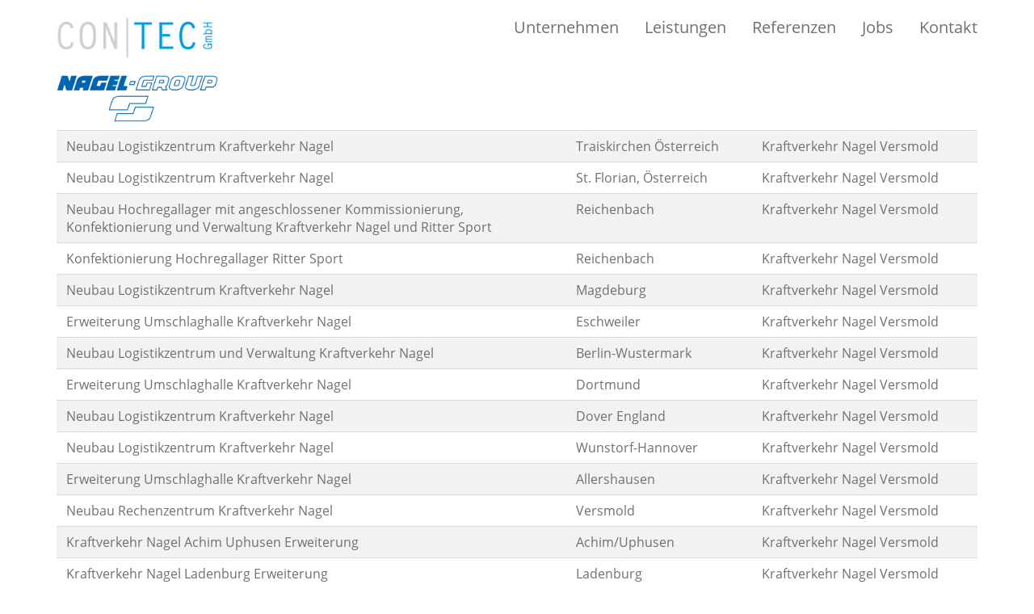

--- FILE ---
content_type: text/html; charset=utf-8
request_url: https://www.ib-contec.de/referenzen/
body_size: 5566
content:
<!doctype html>
        <!--[if lt IE 9]> <html class="no-js lt-ie10 lt-ie9"> <![endif]-->
        <!--[if IE 9]> <html class="no-js lt-ie10"> <![endif]-->
<html lang="de" class="no-js"><!--<![endif]-->
<head>

<meta http-equiv="Content-Type" content="text/html; charset=utf-8">
<!-- 
	This website is powered by TYPO3 - inspiring people to share!
	TYPO3 is a free open source Content Management Framework initially created by Kasper Skaarhoj and licensed under GNU/GPL.
	TYPO3 is copyright 1998-2019 of Kasper Skaarhoj. Extensions are copyright of their respective owners.
	Information and contribution at https://typo3.org/
-->



<title>Ingenieurbüro Con Tec Gütersloh| Referenzen</title>
<meta name="generator" content="TYPO3 CMS">


<link rel="stylesheet" type="text/css" href="/typo3temp/assets/css/d42b6e1bdf.css?1574255832" media="all">
<link rel="stylesheet" type="text/css" href="/typo3temp/DynCss/main.less-b6b132cb-a253e820-befaa531.css?1768958501" media="all">
<link rel="stylesheet" type="text/css" href="/typo3conf/ext/powermail/Resources/Public/Css/Basic.css?1540367492" media="all">






<meta charset="utf-8">
              <meta http-equiv="x-ua-compatible" content="ie=edge">
              <meta name="viewport" content="width=device-width, initial-scale=1">


<link rel="schema.DCTERMS" href="http://purl.org/dc/terms/">
<meta name="DCTERMS.title" content="Referenzen">
<meta name="date" content="2018-05-28T12:03:13+02:00">
<meta name="DCTERMS.date" content="2018-05-28T12:03:13+02:00">
<meta name="robots" content="index,follow">
<link rel="canonical" href="https://www.ib-contec.de/referenzen/">
<meta property="og:title" content="Referenzen">
<meta property="og:type" content="article">
</head>
<body>
<header class="container">
    <div class="logo">
        <a href="/"></a>
    </div>
    <nav>
        <ul class="list-unstyled">
            <li><a href="/unternehmen/" class="hasSubpage">Unternehmen</a><ul><li><a href="/unternehmen/ueber-con-tec/">Über Con Tec</a></li><li><a href="/unternehmen/team/">Team</a></li><li><a href="/unternehmen/ausbildung/">Ausbildung</a></li><li><a href="/unternehmen/entwicklung/">Entwicklung</a></li></ul></li><li><a href="/leistungen/">Leistungen</a></li><li><a href="/referenzen/" class="is-active">Referenzen</a></li><li><a href="/jobs/">Jobs</a></li><li><a href="/kontakt/">Kontakt</a></li>
        </ul>
    </nav>

    <div class="togglenavi">
        <svg xmlns="http://www.w3.org/2000/svg" viewBox="3661 -1321 48 48">
            <defs>
                <style>
                    .cls-1 {
                        fill: #009de2;
                    }

                    .cls-2 {
                        fill: none;
                        stroke: #fff;
                        stroke-width: 4px;
                    }
                </style>
            </defs>
            <g id="Gruppe_14" data-name="Gruppe 14" transform="translate(2973 -1337)">
                <rect id="Rechteck_12" data-name="Rechteck 12" class="cls-1" width="48" height="48" transform="translate(688 16)"/>
                <g id="Gruppe_13" data-name="Gruppe 13" transform="translate(0 -0.5)">
                    <line id="Linie_2" data-name="Linie 2" class="cls-2" x2="32" transform="translate(696 30.5)"/>
                    <line id="Linie_3" data-name="Linie 3" class="cls-2" x2="32" transform="translate(696 40.5)"/>
                    <line id="Linie_4" data-name="Linie 4" class="cls-2" x2="32" transform="translate(696 50.5)"/>
                </g>
            </g>
        </svg>

    </div>
</header>

<div class="topContent">
    
</div>
<main>
    
    <div class="container">
        <div id="c134" class="row">
            

                
                        <div class="col-12">
                            
<div id="c151" class="frame frame-default frame-type-image frame-layout-0"><div class="ce-image ce-left ce-above"><div class="ce-gallery" data-ce-columns="1" data-ce-images="1"><div class="row"><div class="col-12"><figure class="image"><img class="image-embed-item" src="/fileadmin/_processed_/0/8/csm_nagel_8f4b9b5f28.png" width="1024" height="295" alt="" /></figure></div></div></div></div></div>


<div id="c135" class="frame frame-default frame-type-table frame-layout-0"><table class="ce-table ce-table-striped"><tbody><tr><td>
							
					
			
	


		Neubau Logistikzentrum Kraftverkehr Nagel
	


		
				
						
								</td><td>
					
			
	


		Traiskirchen Österreich
	


		
				
						</td><td>
					
			
	


		Kraftverkehr Nagel Versmold
	


		
				
						</td></tr><tr><td>
					
			
	


		Neubau Logistikzentrum Kraftverkehr Nagel
	


		
				
						</td><td>
			
	


		St. Florian, Österreich
	


		
				</td><td>
			
	


		Kraftverkehr Nagel Versmold
	


		
				</td></tr><tr><td>
					
			
	


		Neubau Hochregallager mit angeschlossener Kommissionierung, <br />
Konfektionierung und Verwaltung Kraftverkehr Nagel und Ritter Sport
	


		
				
						</td><td>
			
	


		Reichenbach
	


		
				</td><td>
			
	


		Kraftverkehr Nagel Versmold
	


		
				</td></tr><tr><td>
					
			
	


		Konfektionierung Hochregallager Ritter Sport
	


		
				
						</td><td>
			
	


		Reichenbach
	


		
				</td><td>
			
	


		Kraftverkehr Nagel Versmold
	


		
				</td></tr><tr><td>
					
			
	


		Neubau Logistikzentrum Kraftverkehr Nagel
	


		
				
						</td><td>
			
	


		Magdeburg
	


		
				</td><td>
			
	


		Kraftverkehr Nagel Versmold
	


		
				</td></tr><tr><td>
					
			
	


		Erweiterung Umschlaghalle Kraftverkehr Nagel
	


		
				
						</td><td>
			
	


		Eschweiler
	


		
				</td><td>
			
	


		Kraftverkehr Nagel Versmold
	


		
				</td></tr><tr><td>
					
			
	


		Neubau Logistikzentrum und Verwaltung Kraftverkehr Nagel
	


		
				
						</td><td>
			
	


		Berlin-Wustermark
	


		
				</td><td>
			
	


		Kraftverkehr Nagel Versmold
	


		
				</td></tr><tr><td>
					
			
	


		Erweiterung Umschlaghalle Kraftverkehr Nagel
	


		
				
						</td><td>
			
	


		Dortmund
	


		
				</td><td>
			
	


		Kraftverkehr Nagel Versmold
	


		
				</td></tr><tr><td>
					
			
	


		Neubau Logistikzentrum Kraftverkehr Nagel
	


		
				
						</td><td>
			
	


		Dover England
	


		
				</td><td>
			
	


		Kraftverkehr Nagel Versmold
	


		
				</td></tr><tr><td>
					
			
	


		Neubau Logistikzentrum Kraftverkehr Nagel
	


		
				
						</td><td>
			
	


		Wunstorf-Hannover
	


		
				</td><td>
			
	


		Kraftverkehr Nagel Versmold
	


		
				</td></tr><tr><td>
					
			
	


		Erweiterung Umschlaghalle Kraftverkehr Nagel
	


		
				
						</td><td>
			
	


		Allershausen
	


		
				</td><td>
			
	


		Kraftverkehr Nagel Versmold
	


		
				</td></tr><tr><td>
					
			
	


		Neubau Rechenzentrum Kraftverkehr Nagel
	


		
				
						</td><td>
			
	


		Versmold
	


		
				</td><td>
			
	


		Kraftverkehr Nagel Versmold
	


		
				</td></tr><tr><td>
					
			
	


		Kraftverkehr Nagel Achim Uphusen Erweiterung
	


		
				
						</td><td>
			
	


		Achim/Uphusen
	


		
				</td><td>
			
	


		Kraftverkehr Nagel Versmold
	


		
				</td></tr><tr><td>
					
			
	


		Kraftverkehr Nagel Ladenburg Erweiterung
	


		
				
						</td><td>
			
	


		Ladenburg
	


		
				</td><td>
			
	


		Kraftverkehr Nagel Versmold
	


		
				</td></tr><tr><td>
					
			
	


		Kraftverkehr Nagel Nürnberg/Feucht Neubau Logistikzentrum
	


		
				
						</td><td>
			
	


		Nürnberg
	


		
				</td><td>
			
	


		Kraftverkehr Nagel Versmold
	


		
				</td></tr><tr><td>
					
			
	


		Kraftverkehr Nagel Belgien - Deinze Neubau Logistikzentrum
	


		
				
						</td><td>
			
	


		Belgien/Deinze
	


		
				</td><td>
			
	


		Kraftverkehr Nagel Versmold
	


		
				</td></tr><tr><td>
					
			
	


		Kraftverkehr Nagel Italien - Verona Neubau Umschlaghalle
	


		
				
						</td><td>
			
	


		Italien/Verona
	


		
				</td><td>
			
	


		Kraftverkehr Nagel Versmold
	


		
				</td></tr><tr><td>
					
			
	


		Kraftverkehr Nagel Neubau einer Lagerhalle
	


		
				
						</td><td>
			
	


		Traiskirchen/Wien
	


		
				</td><td>
			
	


		Kraftverkehr Nagel Versmold
	


		
				</td></tr><tr><td>
					
			
	


		Erweiterung Logistikzentrum Rittersport
	


		
				
						</td><td>
			
	


		Reichenbach
	


		
				</td><td>
			
	


		Kraftverkehr Nagel Versmold
	


		
				</td></tr><tr><td>
					
			
	


		Kraftverkehr Nagel Bochum Umbau Verwaltung / Neubau Halle
	


		
				
						</td><td>
			
	


		Bochum
	


		
				</td><td>
			
	


		Kraftverkehr Nagel Versmold
	


		
				</td></tr></tbody></table></div>


<div id="c136" class="frame frame-default frame-type-div frame-layout-0"><hr class="ce-div" /></div>


<div id="c152" class="frame frame-default frame-type-image frame-layout-0"><div class="ce-image ce-left ce-above"><div class="ce-gallery" data-ce-columns="1" data-ce-images="1"><div class="row"><div class="col-12"><figure class="image"><img class="image-embed-item" src="/fileadmin/_processed_/1/f/csm_oetker_17ffae9a66.png" width="1024" height="652" alt="" /></figure></div></div></div></div></div>


<div id="c137" class="frame frame-default frame-type-table frame-layout-0"><table class="ce-table ce-table-striped"><tbody><tr><td>
							
					
			
	


		Umbau Modernisierung Dr. Oetker Geb. 36, 37 und 38 Abt. Forschung und Entw.
	


		
				
						
								</td><td>
					
			
	


		Bielefeld
	


		
				
						</td><td>
					
			
	


		Dr. Oetker Nahrungsmittel KG
	


		
				
						</td></tr><tr><td>
					
			
	


		Dr. Oetker Umbau der Lüftungsanlage Produktion
	


		
				
						</td><td>
			
	


		Bielefeld
	


		
				</td><td>
			
	


		Dr. Oetker Nahrungsmittel KG
	


		
				</td></tr><tr><td>
					
			
	


		Dr. Oetker Werk Oerlinghausen Müsliproduktion
	


		
				
						</td><td>
			
	


		Oerlinghausen
	


		
				</td><td>
			
	


		Dr. Oetker Nahrungsmittel KG
	


		
				</td></tr><tr><td>
					
			
	


		Dr. Oetker Sanierung und Erweiterung der Kantine Geb. 25/Umgestaltung des Zwischenbaus Geb. 24/25
	


		
				
						</td><td>
			
	


		Bielefeld
	


		
				</td><td>
			
	


		Dr. Oetker Nahrungsmittel KG
	


		
				</td></tr><tr><td>
					
			
	


		Dr. Oetker Erweiterung Gebäude 26
	


		
				
						</td><td>
			
	


		Bielefeld
	


		
				</td><td>
			
	


		Dr. Oetker Nahrungsmittel KG
	


		
				</td></tr><tr><td>
					
			
	


		Dr. Oetker Werkserweiterung Werk Wittlich / Pilikap III
	


		
				
						</td><td>
			
	


		Wittlich
	


		
				</td><td>
			
	


		Dr. Oetker Nahrungsmittel KG
	


		
				</td></tr><tr><td>
					
			
	


		Dr. Oetker Umbau Gebäude 1 – 4
	


		
				
						</td><td>
			
	


		Bielefeld
	


		
				</td><td>
			
	


		Dr. Oetker Nahrungsmittel KG
	


		
				</td></tr><tr><td>
					
			
	


		Dr. Oetker Umbau Kälte- und Trafostaiton
	


		
				
						</td><td>
			
	


		Bielefeld
	


		
				</td><td>
			
	


		Dr. Oetker Nahrungsmittel KG
	


		
				</td></tr><tr><td>
					
			
	


		Dr. Oetker Konzept zur Energieeinsparung durch Wärmerückgewinnung
	


		
				
						</td><td>
			
	


		Oerlinghausen
	


		
				</td><td>
			
	


		Dr. Oetker Nahrungsmittel KG
	


		
				</td></tr><tr><td>
					
			
	


		Dr. Oetker Neubau Sozialgebäude
	


		
				
						</td><td>
			
	


		Oerlinghausen
	


		
				</td><td>
			
	


		Dr. Oetker Nahrungsmittel KG
	


		
				</td></tr><tr><td>
					
			
	


		Dr. Oetker Big Bag Lager
	


		
				
						</td><td>
			
	


		Oerlinghausen
	


		
				</td><td>
			
	


		Dr. Oetker Nahrungsmittel KG
	


		
				</td></tr><tr><td>
					
			
	


		Dr. Oetker Polen Umbau und Erweiterung Werk Plock
	


		
				
						</td><td>
			
	


		Polen
	


		
				</td><td>
			
	


		Dr. Oetker Nahrungsmittel KG
	


		
				</td></tr><tr><td>
					
			
	


		Dr. Oetker Kühlung Büroräume Geb. 25
	


		
				
						</td><td>
			
	


		Bielefeld
	


		
				</td><td>
			
	


		Dr. Oetker Nahrungsmittel KG
	


		
				</td></tr><tr><td>
					
			
	


		Dr. Oetker Plock Sprinkleranlage
	


		
				
						</td><td>
			
	


		Polen
	


		
				</td><td>
			
	


		Dr. Oetker Nahrungsmittel KG
	


		
				</td></tr></tbody></table></div>


<div id="c138" class="frame frame-default frame-type-div frame-layout-0"><hr class="ce-div" /></div>


<div id="c153" class="frame frame-default frame-type-image frame-layout-0"><div class="ce-image ce-left ce-above"><div class="ce-gallery" data-ce-columns="1" data-ce-images="1"><div class="row"><div class="col-12"><figure class="image"><img class="image-embed-item" src="/fileadmin/user_upload/apetito.png" width="1024" height="301" alt="" /></figure></div></div></div></div></div>


<div id="c139" class="frame frame-default frame-type-table frame-layout-0"><table class="ce-table ce-table-striped"><tbody><tr><td>
							
					
			
	


		Apetito Neubau F3
	


		
				
						
								</td><td>
					
			
	


		Rheine
	


		
				
						</td><td>
					
			
	


		Apetito AG,Rheine
	


		
				
						</td></tr><tr><td>
					
			
	


		Apetito Erweiterung F3/Neubau Sozialtrakt
	


		
				
						</td><td>
			
	


		Rheine
	


		
				</td><td>
			
	


		Apetito AG Rheine
	


		
				</td></tr><tr><td>
					
			
	


		Apetito LogiZ
	


		
				
						</td><td>
			
	


		Rheine
	


		
				</td><td>
			
	


		Apetito AG Rheine
	


		
				</td></tr><tr><td>
					
			
	


		Apetito Neubau Werkstatt
	


		
				
						</td><td>
			
	


		Rheine
	


		
				</td><td>
			
	


		Apetito AG Rheine
	


		
				</td></tr><tr><td>
					
			
	


		Apetito F2 Kälte Rheine
	


		
				
						</td><td>
			
	


		Apetito AG Rheine
	


		
				</td><td>
			
	


		&nbsp;
	


		
				</td></tr></tbody></table></div>


<div id="c141" class="frame frame-default frame-type-div frame-layout-0"><hr class="ce-div" /></div>


<div id="c154" class="frame frame-default frame-type-image frame-layout-0"><div class="ce-image ce-left ce-above"><div class="ce-gallery" data-ce-columns="1" data-ce-images="1"><div class="row"><div class="col-12"><figure class="image"><img class="image-embed-item" src="/fileadmin/user_upload/hoermann.svg" width="1024" height="238" alt="" /></figure></div></div></div></div></div>


<div id="c140" class="frame frame-default frame-type-table frame-layout-0"><table class="ce-table ce-table-striped"><tbody><tr><td>
							
					
			
	


		Hörmann KG, Neubau Schulungszentrum
	


		
				
						
								</td><td>
					
			
	


		Steinhagen
	


		
				
						</td><td>
					
			
	


		Hörmann KG Verkaufsgesellschaft Steinhagen
	


		
				
						</td></tr><tr><td>
					
			
	


		Hörmann Brandis Erw. Prod./Neub. Hochregallager
	


		
				
						</td><td>
			
	


		Brandis
	


		
				</td><td>
			
	


		Hörmann KG Verkaufsgesellschaft Steinhagen
	


		
				</td></tr><tr><td>
					
			
	


		Hörmann Freisen Erweiterung Ausstellung mit Aufstockung Büro
	


		
				
						</td><td>
			
	


		Freisen
	


		
				</td><td>
			
	


		Hörmann KG Verkaufsgesellschaft Steinhagen
	


		
				</td></tr><tr><td>
					
			
	


		Hörmann Austria Neubau Niederlassung Graz
	


		
				
						</td><td>
			
	


		Graz
	


		
				</td><td>
			
	


		Hörmann KG Verkaufsgesellschaft Steinhagen
	


		
				</td></tr><tr><td>
					
			
	


		Hörmann Frankfurt Erweiterung Verwaltungsgebäude
	


		
				
						</td><td>
			
	


		Frankfurt
	


		
				</td><td>
			
	


		Hörmann KG Verkaufsgesellschaft Steinhagen
	


		
				</td></tr><tr><td>
					
			
	


		Hörmann Backup Rechenzentrum
	


		
				
						</td><td>
			
	


		Steinhagen
	


		
				</td><td>
			
	


		Hörmann KG Verkaufsgesellschaft Steinhagen
	


		
				</td></tr><tr><td>
					
			
	


		Hörmann Erweiterung Lager und Teststand
	


		
				
						</td><td>
			
	


		Brockhagen
	


		
				</td><td>
			
	


		Hörmann KG Verkaufsgesellschaft Steinhagen
	


		
				</td></tr><tr><td>
					
			
	


		Hörmann Ichtershausen Neubau Niederlassung + Ausstellung
	


		
				
						</td><td>
			
	


		Ichtershausen
	


		
				</td><td>
			
	


		Hörmann KG Verkaufsgesellschaft Steinhagen
	


		
				</td></tr><tr><td>
					
			
	


		Hörmann Ichtershausen Hallenerweiterung B 10
	


		
				
						</td><td>
			
	


		Ichtershausen
	


		
				</td><td>
			
	


		Hörmann KG Verkaufsgesellschaft Steinhagen
	


		
				</td></tr><tr><td>
					
			
	


		Hörmann München Neubau Niederlassung
	


		
				
						</td><td>
			
	


		München
	


		
				</td><td>
			
	


		Hörmann KG Verkaufsgesellschaft Steinhagen
	


		
				</td></tr><tr><td>
					
			
	


		Hörmann Schlotterer Neubau
	


		
				
						</td><td>
			
	


		Haigerloch
	


		
				</td><td>
			
	


		Hörmann KG Verkaufsgesellschaft Steinhagen
	


		
				</td></tr><tr><td>
					
			
	


		Hörmann Dissen Hallenerweiterung
	


		
				
						</td><td>
			
	


		Dissen
	


		
				</td><td>
			
	


		Hörmann KG Verkaufsgesellschaft Steinhagen
	


		
				</td></tr><tr><td>
					
			
	


		Hörmann Wien
	


		
				
						</td><td>
			
	


		Wien
	


		
				</td><td>
			
	


		Hörmann KG Verkaufsgesellschaft Steinhagen
	


		
				</td></tr><tr><td>
					
			
	


		Hörmann Ichtershausen Neubau Halle C6
	


		
				
						</td><td>
			
	


		Ichtershausen
	


		
				</td><td>
			
	


		Hörmann KG Verkaufsgesellschaft Steinhagen
	


		
				</td></tr><tr><td>
					
			
	


		Hörmann Niederlassung Hannover
	


		
				
						</td><td>
			
	


		Hannover
	


		
				</td><td>
			
	


		Hörmann KG Verkaufsgesellschaft Steinhagen
	


		
				</td></tr></tbody></table></div>


<div id="c142" class="frame frame-default frame-type-div frame-layout-0"><hr class="ce-div" /></div>


<div id="c156" class="frame frame-default frame-type-image frame-layout-0"><div class="ce-image ce-left ce-above"><div class="ce-gallery" data-ce-columns="1" data-ce-images="1"><div class="row"><div class="col-12"><figure class="image"><img class="image-embed-item" src="/fileadmin/_processed_/2/6/csm_arvato_7dceec1c17.png" width="1024" height="444" alt="" /></figure></div></div></div></div></div>


<div id="c143" class="frame frame-default frame-type-table frame-layout-0"><table class="ce-table ce-table-striped"><tbody><tr><td>
							
					
			
	


		Umbau Verwaltung Bertelsmann Financial Center
	


		
				
						
								</td><td>
					
			
	


		Verl
	


		
				
						</td><td>
					
			
	


		Bertelsmann SE &amp; Co. KGaG, Gütersloh
	


		
				
						</td></tr><tr><td>
					
			
	


		Bertelsmann Halle 16
	


		
				
						</td><td>
			
	


		Gütersloh
	


		
				</td><td>
			
	


		Bertelsmann SE &amp; Co. KGaG, Gütersloh
	


		
				</td></tr><tr><td>
					
			
	


		Berterlsmann Halle 17
	


		
				
						</td><td>
			
	


		Gütersloh
	


		
				</td><td>
			
	


		Bertelsmann SE &amp; Co. KGaG, Gütersloh
	


		
				</td></tr><tr><td>
					
			
	


		Bertelsmann Umbau Verwaltungsgebäude/Datacenter I
	


		
				
						</td><td>
			
	


		Gütersloh
	


		
				</td><td>
			
	


		Bertelsmann SE &amp; Co. KGaG, Gütersloh
	


		
				</td></tr><tr><td>
					
			
	


		Bertelsmann Erneuerung der Wärmeversorgung
	


		
				
						</td><td>
			
	


		Düren
	


		
				</td><td>
			
	


		Bertelsmann SE &amp; Co. KGaG, Gütersloh
	


		
				</td></tr><tr><td>
					
			
	


		Bertelsmann Aufstockung Konferenzbereich
	


		
				
						</td><td>
			
	


		Harsewinkel
	


		
				</td><td>
			
	


		Bertelsmann SE &amp; Co. KGaG, Gütersloh
	


		
				</td></tr><tr><td>
					
			
	


		Bertelsmann Einbau Gefahrstofflager
	


		
				
						</td><td>
			
	


		Harsewinkel
	


		
				</td><td>
			
	


		Bertelsmann SE &amp; Co. KGaG, Gütersloh
	


		
				</td></tr><tr><td>
					
			
	


		Arvato Callcenter
	


		
				
						</td><td>
			
	


		Dortmund
	


		
				</td><td>
			
	


		Bertelsmann SE &amp; Co. KGaG, Gütersloh
	


		
				</td></tr><tr><td>
					
			
	


		Arvato Callcenter
	


		
				
						</td><td>
			
	


		Verl
	


		
				</td><td>
			
	


		 Bertelsmann SE &amp; Co. KGaG, Gütersloh
	


		
				</td></tr><tr><td>
					
			
	


		Arvato Distribution Einbau einer Großküche
	


		
				
						</td><td>
			
	


		Hannover
	


		
				</td><td>
			
	


		Bertelsmann SE &amp; Co. KGaG, Gütersloh
	


		
				</td></tr><tr><td>
					
			
	


		Arvato Modul I
	


		
				
						</td><td>
			
	


		Düren
	


		
				</td><td>
			
	


		Bertelsmann SE &amp; Co. KGaG, Gütersloh
	


		
				</td></tr><tr><td>
					
			
	


		Arvato Gütersloh Erweiterung Hochregallager Halle 1a7a
	


		
				
						</td><td>
			
	


		Gütersloh
	


		
				</td><td>
			
	


		Bertelsmann SE &amp; Co. KGaG, Gütersloh
	


		
				</td></tr></tbody></table></div>


<div id="c144" class="frame frame-default frame-type-div frame-layout-0"><hr class="ce-div" /></div>


<div id="c155" class="frame frame-default frame-type-image frame-layout-0"><div class="ce-image ce-left ce-above"><div class="ce-gallery" data-ce-columns="1" data-ce-images="1"><div class="row"><div class="col-12"><figure class="image"><img class="image-embed-item" src="/fileadmin/user_upload/Bethel-Logo.svg" width="1024" height="291" alt="" /></figure></div></div></div></div></div>


<div id="c145" class="frame frame-default frame-type-table frame-layout-0"><table class="ce-table ce-table-striped"><tbody><tr><td>
							
					
			
	


		Brockensammlung Bethel
	


		
				
						
								</td><td>
					
			
	


		Bielefeld
	


		
				
						</td><td>
					
			
	


		v.Bodelschwinghsche Stiftungen Bethel
	


		
				
						</td></tr><tr><td>
					
			
	


		Bethel 3-fach Sporthalle
	


		
				
						</td><td>
			
	


		Bielefeld
	


		
				</td><td>
			
	


		v.Bodelschwinghsche Stiftungen Bethel
	


		
				</td></tr><tr><td>
					
			
	


		Stiftung Bethel Regenborgen Wohnheim für Jugendliche mit Behinderung
	


		
				
						</td><td>
			
	


		Bielefeld
	


		
				</td><td>
			
	


		v.Bodelschwinghsche Stiftungen Bethel
	


		
				</td></tr><tr><td>
					
			
	


		Berufskolleg Bethel
	


		
				
						</td><td>
			
	


		Bielefeld
	


		
				</td><td>
			
	


		v.Bodelschwinghsche Stiftungen Bethel
	


		
				</td></tr></tbody></table></div>


<div id="c146" class="frame frame-default frame-type-div frame-layout-0"><hr class="ce-div" /></div>


<div id="c157" class="frame frame-default frame-type-image frame-layout-0"><div class="ce-image ce-left ce-above"><div class="ce-gallery" data-ce-columns="1" data-ce-images="1"><div class="row"><div class="col-12"><figure class="image"><img class="image-embed-item" src="/fileadmin/_processed_/a/d/csm_osteria_f64247be20.jpg" width="1024" height="277" alt="" /></figure></div></div></div></div></div>


<div id="c147" class="frame frame-default frame-type-table frame-layout-0"><table class="ce-table ce-table-striped"><tbody><tr><td>
							
					
			
	


		Neubau L´Osteria
	


		
				
						
								</td><td>
					
			
	


		Oberhausen
	


		
				
						</td><td>
					
			
	


		FR Grundbesitz München
	


		
				
						</td></tr><tr><td>
					
			
	


		Neubau L´Osteria
	


		
				
						</td><td>
			
	


		Dortmund
	


		
				</td><td>
			
	


		FR Grundbesitz München
	


		
				</td></tr><tr><td>
					
			
	


		Neubau L´Osteria
	


		
				
						</td><td>
			
	


		Bayreuth
	


		
				</td><td>
			
	


		FR Grundbesitz München
	


		
				</td></tr><tr><td>
					
			
	


		Neubau L´Osteria
	


		
				
						</td><td>
			
	


		Nürnberg
	


		
				</td><td>
			
	


		FR Grundbesitz München
	


		
				</td></tr><tr><td>
					
			
	


		Neubau L´Osteria
	


		
				
						</td><td>
			
	


		Langenfeld
	


		
				</td><td>
			
	


		FR Grundbesitz München
	


		
				</td></tr><tr><td>
					
			
	


		Neubau L´Osteria/Hasehaus
	


		
				
						</td><td>
			
	


		Osnabrück
	


		
				</td><td>
			
	


		FR Grundbesitz München
	


		
				</td></tr><tr><td>
					
			
	


		Neubau L´Osteria
	


		
				
						</td><td>
			
	


		Münster
	


		
				</td><td>
			
	


		FR Grundbesitz München
	


		
				</td></tr><tr><td>
					
			
	


		Neubau L´Osteria
	


		
				
						</td><td>
			
	


		Ingolstadt
	


		
				</td><td>
			
	


		FR Grundbesitz München
	


		
				</td></tr><tr><td>
					
			
	


		Neubau L´Osteria
	


		
				
						</td><td>
			
	


		Biel
	


		
				</td><td>
			
	


		FR Grundbesitz München
	


		
				</td></tr><tr><td>
					
			
	


		Neubau L´Osteria
	


		
				
						</td><td>
			
	


		Ruhr Park Bochum
	


		
				</td><td>
			
	


		FR Grundbesitz München
	


		
				</td></tr><tr><td>
					
			
	


		Neubau L´Osteria
	


		
				
						</td><td>
			
	


		Kassel
	


		
				</td><td>
			
	


		FR Grundbesitz München
	


		
				</td></tr><tr><td>
					
			
	


		Neubau L´Osteria
	


		
				
						</td><td>
			
	


		Berlin-Mahlsdorf
	


		
				</td><td>
			
	


		FR Grundbesitz München
	


		
				</td></tr><tr><td>
					
			
	


		Neubau L´Osteria
	


		
				
						</td><td>
			
	


		Essen Rüttenscheider-Str.
	


		
				</td><td>
			
	


		FR Grundbesitz München
	


		
				</td></tr><tr><td>
					
			
	


		Neubau L´Osteria
	


		
				
						</td><td>
			
	


		Dresden
	


		
				</td><td>
			
	


		FR Grundbesitz München
	


		
				</td></tr><tr><td>
					
			
	


		Neubau L´Osteria
	


		
				
						</td><td>
			
	


		Paderborn
	


		
				</td><td>
			
	


		FR Grundbesitz München
	


		
				</td></tr><tr><td>
					
			
	


		Neubau L´Osteria
	


		
				
						</td><td>
			
	


		Dortmund Europaplatz
	


		
				</td><td>
			
	


		FR Grundbesitz München
	


		
				</td></tr><tr><td>
					
			
	


		Neubau L´Osteria
	


		
				
						</td><td>
			
	


		Brunnthal
	


		
				</td><td>
			
	


		FR Grundbesitz München
	


		
				</td></tr><tr><td>
					
			
	


		Neubau L´Osteria
	


		
				
						</td><td>
			
	


		Düsseldorf Schlüterstr.
	


		
				</td><td>
			
	


		FR Grundbesitz München
	


		
				</td></tr><tr><td>
					
			
	


		Neubau L´Osteria
	


		
				
						</td><td>
			
	


		Düsseldorf Jahnstr.
	


		
				</td><td>
			
	


		 FR Grundbesitz München
	


		
				</td></tr><tr><td>
					
			
	


		Neubau L´Osteria
	


		
				
						</td><td>
			
	


		Essen Kennedyplatz
	


		
				</td><td>
			
	


		FR Grundbesitz München
	


		
				</td></tr></tbody></table></div>


<div id="c148" class="frame frame-default frame-type-div frame-layout-0"><hr class="ce-div" /></div>


<div id="c149" class="frame frame-default frame-type-table frame-layout-0"><header><h2 class="">
				Weitere ausgewählte Projekte, die teilweise auch in der Fachpresse erwähnt wurden
			</h2></header><table class="ce-table ce-table-striped"><tbody><tr><td>
							
					
			
	


		Neubau Büro- und Geschäftsgebäude nach Standard Low-Energie-Office (LEO)
	


		
				
						
								</td><td>
					
			
	


		Gütersloh
	


		
				
						</td><td>
					
			
	


		 Architekturbüro Hauer &amp; Kortemeier
	


		
				
						</td><td>
					
			
	


		&nbsp;
	


		
				
						</td></tr><tr><td>
					
			
	


		Neubau einer 1-fach-Sporthalle Werther
	


		
				
						</td><td>
			
	


		Stadt Werther
	


		
				</td><td>
			
	


		&nbsp;
	


		
				</td><td>
			
	


		&nbsp;
	


		
				</td></tr><tr><td>
					
			
	


		Neubau Verwaltungsgebäude Stockmeyer Verwaltungs AG
	


		
				
						</td><td>
			
	


		Bad Rothenfelde
	


		
				</td><td>
			
	


		Heristo AG
	


		
				</td><td>
			
	


		&nbsp;
	


		
				</td></tr><tr><td>
					
			
	


		Neubau Hochregallager und Versand Th. Goldschmidt AG
	


		
				
						</td><td>
			
	


		Essen
	


		
				</td><td>
			
	


		Büro VES Dortmund
	


		
				</td><td>
			
	


		&nbsp;
	


		
				</td></tr><tr><td>
					
			
	


		Neubau Bürogebäude Syskoplan AG
	


		
				
						</td><td>
			
	


		Gütersloh
	


		
				</td><td>
			
	


		Syskoplan AG
	


		
				</td><td>
			
	


		&nbsp;
	


		
				</td></tr><tr><td>
					
			
	


		Neubau Bankhauptstelle Volksbank Gütersloh
	


		
				
						</td><td>
			
	


		Gütersloh
	


		
				</td><td>
			
	


		Volksbank Gütersloh
	


		
				</td><td>
			
	


		&nbsp;
	


		
				</td></tr><tr><td>
					
			
	


		Umbau und Erweiterung Hotel Esplanade
	


		
				
						</td><td>
			
	


		Dortmund
	


		
				</td><td>
			
	


		Architekturbüro Hauer &amp; Kortemeier
	


		
				</td><td>
			
	


		Zumbansen+Partner
	


		
				</td></tr><tr><td>
					
			
	


		Neubau Großküche Bielefeld
	


		
				
						</td><td>
			
	


		Bielefeld
	


		
				</td><td>
			
	


		Lebenshilfe Bielefeld
	


		
				</td><td>
			
	


		&nbsp;
	


		
				</td></tr><tr><td>
					
			
	


		Miele Abingdon UK Neubau Schulungs- und Ausstellungsgebäude
	


		
				
						</td><td>
			
	


		England/Abingdon
	


		
				</td><td>
			
	


		 Goldbeck Construction Ltd.
	


		
				</td><td>
			
	


		&nbsp;
	


		
				</td></tr><tr><td>
					
			
	


		Sporthotel Marienfeld Klosterpforte
	


		
				
						</td><td>
			
	


		Marienfeld
	


		
				</td><td>
			
	


		Architekten Herzog &amp; Kordtomeikel Herr Reinhold Frie
	


		
				</td><td>
			
	


		&nbsp;
	


		
				</td></tr><tr><td>
					
			
	


		Neubau und Erweiterung Cornelsen Verlagskontor
	


		
				
						</td><td>
			
	


		Bielefeld
	


		
				</td><td>
			
	


		Architekturbüro Wannenmacher + Möller
	


		
				</td><td>
			
	


		Cornelsen Verlagskontor
	


		
				</td></tr><tr><td>
					
			
	


		Hettich International Ausstellungs- und Bürogebäude
	


		
				
						</td><td>
			
	


		 Kirchlengern
	


		
				</td><td>
			
	


		FUN Architekten
	


		
				</td><td>
			
	


		Hettich Holding GmbH &amp; Co. KG Kirchlengern
	


		
				</td></tr><tr><td>
					
			
	


		Hettich International Service Center
	


		
				
						</td><td>
			
	


		Kirchlengern
	


		
				</td><td>
			
	


		PUNKTEINS Hamburg
	


		
				</td><td>
			
	


		Hettich Holding GmbH &amp; Co. KG Kirchlengern
	


		
				</td></tr><tr><td>
					
			
	


		Seehotel Rottach Egern Umbau Restaurants, Foyer, Küche
	


		
				
						</td><td>
			
	


		Tegernsee
	


		
				</td><td>
			
	


		 Ebert Ingenieure München
	


		
				</td><td>
			
	


		&nbsp;
	


		
				</td></tr><tr><td>
					
			
	


		Novartis Neubau Warehouse
	


		
				
						</td><td>
			
	


		Marburg
	


		
				</td><td>
			
	


		Logma GmbH Castrop Rauxel
	


		
				</td><td>
			
	


		&nbsp;
	


		
				</td></tr><tr><td>
					
			
	


		Neubau Jobcenter
	


		
				
						</td><td>
			
	


		Herne
	


		
				</td><td>
			
	


		Kappel Immobilien Bochum:Peinelt &amp; Partner Bochum
	


		
				</td><td>
			
	


		&nbsp;
	


		
				</td></tr><tr><td>
					
			
	


		Sinn Leffers Neubau Bahnhofstr. 23 – 25
	


		
				
						</td><td>
			
	


		Bielefeld
	


		
				</td><td>
			
	


		REDEVCO SERVICES DEUTSCHLAND GmbH Düsseldorf
	


		
				</td><td>
			
	


		Brüchner-Hüttemann Pasch bhp Bielefeld
	


		
				</td></tr></tbody></table></div>


<div id="c150" class="frame frame-default frame-type-div frame-layout-0"><hr class="ce-div" /></div>


                        </div>
                    


            
        </div>
    </div>

</main>


<footer>
    
    <div class="container">
        <div id="c11" class="row">
            

                
                        <div class="col-md-4">
                            
<div id="c12" class="frame frame-default frame-type-text frame-layout-0"><header><h4 class="">
				Kontakt
			</h4></header><p>Ingenieurbüro Con Tec GmbH<br /> An der Manufaktur 8 / Eingang Haller Str. 111<br /> 33334 Gütersloh</p><p>Telefon: 05241/703520-0<br /> E-Mail: <a href="&#109;&#97;&#105;&#108;&#116;&#111;&#58;&#105;&#110;&#102;&#111;&#64;&#105;&#98;&#45;&#99;&#111;&#110;&#116;&#101;&#99;&#46;&#100;&#101;">info(at)ib-contec.de</a></p></div>


                        </div>
                    


            

                
                        <div class="col-md-4">
                            
<div id="c13" class="frame frame-default frame-type-text frame-layout-0"><header><h4 class="">
				Bürozeiten
			</h4></header><p><strong>Montag bis Donnerstag:</strong><br /> 8:00 Uhr - 17:00 Uhr</p><p><strong>Freitag:</strong><br /> 8:00 Uhr - 14:00 Uhr</p><p>Weitere Termine nach Vereinbarung</p></div>


                        </div>
                    


            

                
                        <div class="col-md-4">
                            
<div id="c14" class="frame frame-default frame-type-text frame-layout-0"><header><h4 class="">
				Links
			</h4></header><p><a href="/impressum/">IMPRESSUM</a></p><p><a href="/datenschutz/">DATENSCHUTZ</a></p></div>


                        </div>
                    


            
        </div>
    </div>

</footer>

<script src="/typo3temp/assets/compressed/jquery-main-min-a3e5a46ffb43b5507da77349569b21be.js?1604943390" type="text/javascript"></script>
<script src="/typo3temp/assets/compressed/jquery-ui.min-3cc09981e123c2ef1dceda11008f0a56.js?1574260529" type="text/javascript"></script>
<script src="/typo3temp/assets/compressed/jquery.bxslider-bc9cfc8a3a8359738987fe816ad3e40b.js?1574260529" type="text/javascript"></script>
<script src="/typo3temp/assets/compressed/main-9356ad8701c3331851fae8ea3a0e9721.js?1766055708" type="text/javascript"></script>
<script src="/typo3temp/assets/compressed/jquery.datetimepicker.min-a96d38e27e7d065a181520d9bc0a3efb.js?1574260529" type="text/javascript"></script>
<script src="/typo3temp/assets/compressed/parsley.min-d632fe41585bc39d95dd08fca8a50eef.js?1574260529" type="text/javascript"></script>
<script src="/typo3temp/assets/compressed/Tabs.min-14d2bf44d9dfeb066a07605b0128e886.js?1574260529" type="text/javascript"></script>
<script src="/typo3temp/assets/compressed/Form.min-4cde62d79ed2d35f9f8f5b8af6dc2630.js?1574260529" type="text/javascript"></script>


</body>
</html>

--- FILE ---
content_type: text/css; charset=utf-8
request_url: https://www.ib-contec.de/typo3temp/DynCss/main.less-b6b132cb-a253e820-befaa531.css?1768958501
body_size: 38871
content:
/*!
 * Bootstrap v3.3.7 (http://getbootstrap.com)
 * Copyright 2011-2016 Twitter, Inc.
 * Licensed under MIT (https://github.com/twbs/bootstrap/blob/master/LICENSE)
 */
/*! normalize.css v3.0.3 | MIT License | github.com/necolas/normalize.css */
html {
  font-family: sans-serif;
  -ms-text-size-adjust: 100%;
  -webkit-text-size-adjust: 100%;
}
body {
  margin: 0;
}
article,
aside,
details,
figcaption,
figure,
footer,
header,
hgroup,
main,
menu,
nav,
section,
summary {
  display: block;
}
audio,
canvas,
progress,
video {
  display: inline-block;
  vertical-align: baseline;
}
audio:not([controls]) {
  display: none;
  height: 0;
}
[hidden],
template {
  display: none;
}
a {
  background-color: transparent;
}
a:active,
a:hover {
  outline: 0;
}
abbr[title] {
  border-bottom: 1px dotted;
}
b,
strong {
  font-weight: bold;
}
dfn {
  font-style: italic;
}
h1 {
  font-size: 2em;
  margin: 0.67em 0;
}
mark {
  background: #ff0;
  color: #000;
}
small {
  font-size: 80%;
}
sub,
sup {
  font-size: 75%;
  line-height: 0;
  position: relative;
  vertical-align: baseline;
}
sup {
  top: -0.5em;
}
sub {
  bottom: -0.25em;
}
img {
  border: 0;
}
svg:not(:root) {
  overflow: hidden;
}
figure {
  margin: 1em 40px;
}
hr {
  box-sizing: content-box;
  height: 0;
}
pre {
  overflow: auto;
}
code,
kbd,
pre,
samp {
  font-family: monospace, monospace;
  font-size: 1em;
}
button,
input,
optgroup,
select,
textarea {
  color: inherit;
  font: inherit;
  margin: 0;
}
button {
  overflow: visible;
}
button,
select {
  text-transform: none;
}
button,
html input[type="button"],
input[type="reset"],
input[type="submit"] {
  -webkit-appearance: button;
  cursor: pointer;
}
button[disabled],
html input[disabled] {
  cursor: default;
}
button::-moz-focus-inner,
input::-moz-focus-inner {
  border: 0;
  padding: 0;
}
input {
  line-height: normal;
}
input[type="checkbox"],
input[type="radio"] {
  box-sizing: border-box;
  padding: 0;
}
input[type="number"]::-webkit-inner-spin-button,
input[type="number"]::-webkit-outer-spin-button {
  height: auto;
}
input[type="search"] {
  -webkit-appearance: textfield;
  box-sizing: content-box;
}
input[type="search"]::-webkit-search-cancel-button,
input[type="search"]::-webkit-search-decoration {
  -webkit-appearance: none;
}
fieldset {
  border: 1px solid #c0c0c0;
  margin: 0 2px;
  padding: 0.35em 0.625em 0.75em;
}
legend {
  border: 0;
  padding: 0;
}
textarea {
  overflow: auto;
}
optgroup {
  font-weight: bold;
}
table {
  border-collapse: collapse;
  border-spacing: 0;
}
td,
th {
  padding: 0;
}
/*! Source: https://github.com/h5bp/html5-boilerplate/blob/master/src/css/main.css */
@media print {
  *,
  *:before,
  *:after {
    background: transparent !important;
    color: #000 !important;
    box-shadow: none !important;
    text-shadow: none !important;
  }
  a,
  a:visited {
    text-decoration: underline;
  }
  a[href]:after {
    content: " (" attr(href) ")";
  }
  abbr[title]:after {
    content: " (" attr(title) ")";
  }
  a[href^="#"]:after,
  a[href^="javascript:"]:after {
    content: "";
  }
  pre,
  blockquote {
    border: 1px solid #999;
    page-break-inside: avoid;
  }
  thead {
    display: table-header-group;
  }
  tr,
  img {
    page-break-inside: avoid;
  }
  img {
    max-width: 100% !important;
  }
  p,
  h2,
  h3 {
    orphans: 3;
    widows: 3;
  }
  h2,
  h3 {
    page-break-after: avoid;
  }
  .navbar {
    display: none;
  }
  .btn > .caret,
  .dropup > .btn > .caret {
    border-top-color: #000 !important;
  }
  .label {
    border: 1px solid #000;
  }
  .table {
    border-collapse: collapse !important;
  }
  .table td,
  .table th {
    background-color: #fff !important;
  }
  .table-bordered th,
  .table-bordered td {
    border: 1px solid #ddd !important;
  }
}
@font-face {
  font-family: 'Glyphicons Halflings';
  src: url("/typo3conf/ext/ctemplate/Resources/Public/fonts/glyphicons-halflings-regular.eot");
  src: url("/typo3conf/ext/ctemplate/Resources/Public/fonts/glyphicons-halflings-regular.eot?#iefix") format('embedded-opentype'), url("/typo3conf/ext/ctemplate/Resources/Public/fonts/glyphicons-halflings-regular.woff2") format('woff2'), url("/typo3conf/ext/ctemplate/Resources/Public/fonts/glyphicons-halflings-regular.woff") format('woff'), url("/typo3conf/ext/ctemplate/Resources/Public/fonts/glyphicons-halflings-regular.ttf") format('truetype'), url("/typo3conf/ext/ctemplate/Resources/Public/fonts/glyphicons-halflings-regular.svg#glyphicons_halflingsregular") format('svg');
}
.glyphicon {
  position: relative;
  top: 1px;
  display: inline-block;
  font-family: 'Glyphicons Halflings';
  font-style: normal;
  font-weight: normal;
  line-height: 1;
  -webkit-font-smoothing: antialiased;
  -moz-osx-font-smoothing: grayscale;
}
.glyphicon-asterisk:before {
  content: "\002a";
}
.glyphicon-plus:before {
  content: "\002b";
}
.glyphicon-euro:before,
.glyphicon-eur:before {
  content: "\20ac";
}
.glyphicon-minus:before {
  content: "\2212";
}
.glyphicon-cloud:before {
  content: "\2601";
}
.glyphicon-envelope:before {
  content: "\2709";
}
.glyphicon-pencil:before {
  content: "\270f";
}
.glyphicon-glass:before {
  content: "\e001";
}
.glyphicon-music:before {
  content: "\e002";
}
.glyphicon-search:before {
  content: "\e003";
}
.glyphicon-heart:before {
  content: "\e005";
}
.glyphicon-star:before {
  content: "\e006";
}
.glyphicon-star-empty:before {
  content: "\e007";
}
.glyphicon-user:before {
  content: "\e008";
}
.glyphicon-film:before {
  content: "\e009";
}
.glyphicon-th-large:before {
  content: "\e010";
}
.glyphicon-th:before {
  content: "\e011";
}
.glyphicon-th-list:before {
  content: "\e012";
}
.glyphicon-ok:before {
  content: "\e013";
}
.glyphicon-remove:before {
  content: "\e014";
}
.glyphicon-zoom-in:before {
  content: "\e015";
}
.glyphicon-zoom-out:before {
  content: "\e016";
}
.glyphicon-off:before {
  content: "\e017";
}
.glyphicon-signal:before {
  content: "\e018";
}
.glyphicon-cog:before {
  content: "\e019";
}
.glyphicon-trash:before {
  content: "\e020";
}
.glyphicon-home:before {
  content: "\e021";
}
.glyphicon-file:before {
  content: "\e022";
}
.glyphicon-time:before {
  content: "\e023";
}
.glyphicon-road:before {
  content: "\e024";
}
.glyphicon-download-alt:before {
  content: "\e025";
}
.glyphicon-download:before {
  content: "\e026";
}
.glyphicon-upload:before {
  content: "\e027";
}
.glyphicon-inbox:before {
  content: "\e028";
}
.glyphicon-play-circle:before {
  content: "\e029";
}
.glyphicon-repeat:before {
  content: "\e030";
}
.glyphicon-refresh:before {
  content: "\e031";
}
.glyphicon-list-alt:before {
  content: "\e032";
}
.glyphicon-lock:before {
  content: "\e033";
}
.glyphicon-flag:before {
  content: "\e034";
}
.glyphicon-headphones:before {
  content: "\e035";
}
.glyphicon-volume-off:before {
  content: "\e036";
}
.glyphicon-volume-down:before {
  content: "\e037";
}
.glyphicon-volume-up:before {
  content: "\e038";
}
.glyphicon-qrcode:before {
  content: "\e039";
}
.glyphicon-barcode:before {
  content: "\e040";
}
.glyphicon-tag:before {
  content: "\e041";
}
.glyphicon-tags:before {
  content: "\e042";
}
.glyphicon-book:before {
  content: "\e043";
}
.glyphicon-bookmark:before {
  content: "\e044";
}
.glyphicon-print:before {
  content: "\e045";
}
.glyphicon-camera:before {
  content: "\e046";
}
.glyphicon-font:before {
  content: "\e047";
}
.glyphicon-bold:before {
  content: "\e048";
}
.glyphicon-italic:before {
  content: "\e049";
}
.glyphicon-text-height:before {
  content: "\e050";
}
.glyphicon-text-width:before {
  content: "\e051";
}
.glyphicon-align-left:before {
  content: "\e052";
}
.glyphicon-align-center:before {
  content: "\e053";
}
.glyphicon-align-right:before {
  content: "\e054";
}
.glyphicon-align-justify:before {
  content: "\e055";
}
.glyphicon-list:before {
  content: "\e056";
}
.glyphicon-indent-left:before {
  content: "\e057";
}
.glyphicon-indent-right:before {
  content: "\e058";
}
.glyphicon-facetime-video:before {
  content: "\e059";
}
.glyphicon-picture:before {
  content: "\e060";
}
.glyphicon-map-marker:before {
  content: "\e062";
}
.glyphicon-adjust:before {
  content: "\e063";
}
.glyphicon-tint:before {
  content: "\e064";
}
.glyphicon-edit:before {
  content: "\e065";
}
.glyphicon-share:before {
  content: "\e066";
}
.glyphicon-check:before {
  content: "\e067";
}
.glyphicon-move:before {
  content: "\e068";
}
.glyphicon-step-backward:before {
  content: "\e069";
}
.glyphicon-fast-backward:before {
  content: "\e070";
}
.glyphicon-backward:before {
  content: "\e071";
}
.glyphicon-play:before {
  content: "\e072";
}
.glyphicon-pause:before {
  content: "\e073";
}
.glyphicon-stop:before {
  content: "\e074";
}
.glyphicon-forward:before {
  content: "\e075";
}
.glyphicon-fast-forward:before {
  content: "\e076";
}
.glyphicon-step-forward:before {
  content: "\e077";
}
.glyphicon-eject:before {
  content: "\e078";
}
.glyphicon-chevron-left:before {
  content: "\e079";
}
.glyphicon-chevron-right:before {
  content: "\e080";
}
.glyphicon-plus-sign:before {
  content: "\e081";
}
.glyphicon-minus-sign:before {
  content: "\e082";
}
.glyphicon-remove-sign:before {
  content: "\e083";
}
.glyphicon-ok-sign:before {
  content: "\e084";
}
.glyphicon-question-sign:before {
  content: "\e085";
}
.glyphicon-info-sign:before {
  content: "\e086";
}
.glyphicon-screenshot:before {
  content: "\e087";
}
.glyphicon-remove-circle:before {
  content: "\e088";
}
.glyphicon-ok-circle:before {
  content: "\e089";
}
.glyphicon-ban-circle:before {
  content: "\e090";
}
.glyphicon-arrow-left:before {
  content: "\e091";
}
.glyphicon-arrow-right:before {
  content: "\e092";
}
.glyphicon-arrow-up:before {
  content: "\e093";
}
.glyphicon-arrow-down:before {
  content: "\e094";
}
.glyphicon-share-alt:before {
  content: "\e095";
}
.glyphicon-resize-full:before {
  content: "\e096";
}
.glyphicon-resize-small:before {
  content: "\e097";
}
.glyphicon-exclamation-sign:before {
  content: "\e101";
}
.glyphicon-gift:before {
  content: "\e102";
}
.glyphicon-leaf:before {
  content: "\e103";
}
.glyphicon-fire:before {
  content: "\e104";
}
.glyphicon-eye-open:before {
  content: "\e105";
}
.glyphicon-eye-close:before {
  content: "\e106";
}
.glyphicon-warning-sign:before {
  content: "\e107";
}
.glyphicon-plane:before {
  content: "\e108";
}
.glyphicon-calendar:before {
  content: "\e109";
}
.glyphicon-random:before {
  content: "\e110";
}
.glyphicon-comment:before {
  content: "\e111";
}
.glyphicon-magnet:before {
  content: "\e112";
}
.glyphicon-chevron-up:before {
  content: "\e113";
}
.glyphicon-chevron-down:before {
  content: "\e114";
}
.glyphicon-retweet:before {
  content: "\e115";
}
.glyphicon-shopping-cart:before {
  content: "\e116";
}
.glyphicon-folder-close:before {
  content: "\e117";
}
.glyphicon-folder-open:before {
  content: "\e118";
}
.glyphicon-resize-vertical:before {
  content: "\e119";
}
.glyphicon-resize-horizontal:before {
  content: "\e120";
}
.glyphicon-hdd:before {
  content: "\e121";
}
.glyphicon-bullhorn:before {
  content: "\e122";
}
.glyphicon-bell:before {
  content: "\e123";
}
.glyphicon-certificate:before {
  content: "\e124";
}
.glyphicon-thumbs-up:before {
  content: "\e125";
}
.glyphicon-thumbs-down:before {
  content: "\e126";
}
.glyphicon-hand-right:before {
  content: "\e127";
}
.glyphicon-hand-left:before {
  content: "\e128";
}
.glyphicon-hand-up:before {
  content: "\e129";
}
.glyphicon-hand-down:before {
  content: "\e130";
}
.glyphicon-circle-arrow-right:before {
  content: "\e131";
}
.glyphicon-circle-arrow-left:before {
  content: "\e132";
}
.glyphicon-circle-arrow-up:before {
  content: "\e133";
}
.glyphicon-circle-arrow-down:before {
  content: "\e134";
}
.glyphicon-globe:before {
  content: "\e135";
}
.glyphicon-wrench:before {
  content: "\e136";
}
.glyphicon-tasks:before {
  content: "\e137";
}
.glyphicon-filter:before {
  content: "\e138";
}
.glyphicon-briefcase:before {
  content: "\e139";
}
.glyphicon-fullscreen:before {
  content: "\e140";
}
.glyphicon-dashboard:before {
  content: "\e141";
}
.glyphicon-paperclip:before {
  content: "\e142";
}
.glyphicon-heart-empty:before {
  content: "\e143";
}
.glyphicon-link:before {
  content: "\e144";
}
.glyphicon-phone:before {
  content: "\e145";
}
.glyphicon-pushpin:before {
  content: "\e146";
}
.glyphicon-usd:before {
  content: "\e148";
}
.glyphicon-gbp:before {
  content: "\e149";
}
.glyphicon-sort:before {
  content: "\e150";
}
.glyphicon-sort-by-alphabet:before {
  content: "\e151";
}
.glyphicon-sort-by-alphabet-alt:before {
  content: "\e152";
}
.glyphicon-sort-by-order:before {
  content: "\e153";
}
.glyphicon-sort-by-order-alt:before {
  content: "\e154";
}
.glyphicon-sort-by-attributes:before {
  content: "\e155";
}
.glyphicon-sort-by-attributes-alt:before {
  content: "\e156";
}
.glyphicon-unchecked:before {
  content: "\e157";
}
.glyphicon-expand:before {
  content: "\e158";
}
.glyphicon-collapse-down:before {
  content: "\e159";
}
.glyphicon-collapse-up:before {
  content: "\e160";
}
.glyphicon-log-in:before {
  content: "\e161";
}
.glyphicon-flash:before {
  content: "\e162";
}
.glyphicon-log-out:before {
  content: "\e163";
}
.glyphicon-new-window:before {
  content: "\e164";
}
.glyphicon-record:before {
  content: "\e165";
}
.glyphicon-save:before {
  content: "\e166";
}
.glyphicon-open:before {
  content: "\e167";
}
.glyphicon-saved:before {
  content: "\e168";
}
.glyphicon-import:before {
  content: "\e169";
}
.glyphicon-export:before {
  content: "\e170";
}
.glyphicon-send:before {
  content: "\e171";
}
.glyphicon-floppy-disk:before {
  content: "\e172";
}
.glyphicon-floppy-saved:before {
  content: "\e173";
}
.glyphicon-floppy-remove:before {
  content: "\e174";
}
.glyphicon-floppy-save:before {
  content: "\e175";
}
.glyphicon-floppy-open:before {
  content: "\e176";
}
.glyphicon-credit-card:before {
  content: "\e177";
}
.glyphicon-transfer:before {
  content: "\e178";
}
.glyphicon-cutlery:before {
  content: "\e179";
}
.glyphicon-header:before {
  content: "\e180";
}
.glyphicon-compressed:before {
  content: "\e181";
}
.glyphicon-earphone:before {
  content: "\e182";
}
.glyphicon-phone-alt:before {
  content: "\e183";
}
.glyphicon-tower:before {
  content: "\e184";
}
.glyphicon-stats:before {
  content: "\e185";
}
.glyphicon-sd-video:before {
  content: "\e186";
}
.glyphicon-hd-video:before {
  content: "\e187";
}
.glyphicon-subtitles:before {
  content: "\e188";
}
.glyphicon-sound-stereo:before {
  content: "\e189";
}
.glyphicon-sound-dolby:before {
  content: "\e190";
}
.glyphicon-sound-5-1:before {
  content: "\e191";
}
.glyphicon-sound-6-1:before {
  content: "\e192";
}
.glyphicon-sound-7-1:before {
  content: "\e193";
}
.glyphicon-copyright-mark:before {
  content: "\e194";
}
.glyphicon-registration-mark:before {
  content: "\e195";
}
.glyphicon-cloud-download:before {
  content: "\e197";
}
.glyphicon-cloud-upload:before {
  content: "\e198";
}
.glyphicon-tree-conifer:before {
  content: "\e199";
}
.glyphicon-tree-deciduous:before {
  content: "\e200";
}
.glyphicon-cd:before {
  content: "\e201";
}
.glyphicon-save-file:before {
  content: "\e202";
}
.glyphicon-open-file:before {
  content: "\e203";
}
.glyphicon-level-up:before {
  content: "\e204";
}
.glyphicon-copy:before {
  content: "\e205";
}
.glyphicon-paste:before {
  content: "\e206";
}
.glyphicon-alert:before {
  content: "\e209";
}
.glyphicon-equalizer:before {
  content: "\e210";
}
.glyphicon-king:before {
  content: "\e211";
}
.glyphicon-queen:before {
  content: "\e212";
}
.glyphicon-pawn:before {
  content: "\e213";
}
.glyphicon-bishop:before {
  content: "\e214";
}
.glyphicon-knight:before {
  content: "\e215";
}
.glyphicon-baby-formula:before {
  content: "\e216";
}
.glyphicon-tent:before {
  content: "\26fa";
}
.glyphicon-blackboard:before {
  content: "\e218";
}
.glyphicon-bed:before {
  content: "\e219";
}
.glyphicon-apple:before {
  content: "\f8ff";
}
.glyphicon-erase:before {
  content: "\e221";
}
.glyphicon-hourglass:before {
  content: "\231b";
}
.glyphicon-lamp:before {
  content: "\e223";
}
.glyphicon-duplicate:before {
  content: "\e224";
}
.glyphicon-piggy-bank:before {
  content: "\e225";
}
.glyphicon-scissors:before {
  content: "\e226";
}
.glyphicon-bitcoin:before {
  content: "\e227";
}
.glyphicon-btc:before {
  content: "\e227";
}
.glyphicon-xbt:before {
  content: "\e227";
}
.glyphicon-yen:before {
  content: "\00a5";
}
.glyphicon-jpy:before {
  content: "\00a5";
}
.glyphicon-ruble:before {
  content: "\20bd";
}
.glyphicon-rub:before {
  content: "\20bd";
}
.glyphicon-scale:before {
  content: "\e230";
}
.glyphicon-ice-lolly:before {
  content: "\e231";
}
.glyphicon-ice-lolly-tasted:before {
  content: "\e232";
}
.glyphicon-education:before {
  content: "\e233";
}
.glyphicon-option-horizontal:before {
  content: "\e234";
}
.glyphicon-option-vertical:before {
  content: "\e235";
}
.glyphicon-menu-hamburger:before {
  content: "\e236";
}
.glyphicon-modal-window:before {
  content: "\e237";
}
.glyphicon-oil:before {
  content: "\e238";
}
.glyphicon-grain:before {
  content: "\e239";
}
.glyphicon-sunglasses:before {
  content: "\e240";
}
.glyphicon-text-size:before {
  content: "\e241";
}
.glyphicon-text-color:before {
  content: "\e242";
}
.glyphicon-text-background:before {
  content: "\e243";
}
.glyphicon-object-align-top:before {
  content: "\e244";
}
.glyphicon-object-align-bottom:before {
  content: "\e245";
}
.glyphicon-object-align-horizontal:before {
  content: "\e246";
}
.glyphicon-object-align-left:before {
  content: "\e247";
}
.glyphicon-object-align-vertical:before {
  content: "\e248";
}
.glyphicon-object-align-right:before {
  content: "\e249";
}
.glyphicon-triangle-right:before {
  content: "\e250";
}
.glyphicon-triangle-left:before {
  content: "\e251";
}
.glyphicon-triangle-bottom:before {
  content: "\e252";
}
.glyphicon-triangle-top:before {
  content: "\e253";
}
.glyphicon-console:before {
  content: "\e254";
}
.glyphicon-superscript:before {
  content: "\e255";
}
.glyphicon-subscript:before {
  content: "\e256";
}
.glyphicon-menu-left:before {
  content: "\e257";
}
.glyphicon-menu-right:before {
  content: "\e258";
}
.glyphicon-menu-down:before {
  content: "\e259";
}
.glyphicon-menu-up:before {
  content: "\e260";
}
* {
  -ms-box-sizing: border-box;
  -moz-box-sizing: border-box;
  -webkit-box-sizing: border-box;
  box-sizing: border-box;
}
*:before,
*:after {
  -ms-box-sizing: border-box;
  -moz-box-sizing: border-box;
  -webkit-box-sizing: border-box;
  box-sizing: border-box;
}
html {
  font-size: 10px;
  -webkit-tap-highlight-color: rgba(0, 0, 0, 0);
}
body {
  font-family: "Helvetica Neue", Helvetica, Arial, sans-serif;
  font-size: 16px;
  line-height: 1.42857143;
  color: #333333;
  background-color: #ffffff;
}
input,
button,
select,
textarea {
  font-family: inherit;
  font-size: inherit;
  line-height: inherit;
}
a {
  color: #009de2;
  text-decoration: none;
}
a:hover,
a:focus {
  color: #006895;
  text-decoration: underline;
}
a:focus {
  outline: 5px auto -webkit-focus-ring-color;
  outline-offset: -2px;
}
figure {
  margin: 0;
}
img {
  vertical-align: middle;
}
.img-responsive,
.thumbnail > img,
.thumbnail a > img,
.carousel-inner > .item > img,
.carousel-inner > .item > a > img {
  display: block;
  max-width: 100%;
  height: auto;
}
.img-rounded {
  border-radius: 6px;
}
.img-thumbnail {
  padding: 4px;
  line-height: 1.42857143;
  background-color: #ffffff;
  border: 1px solid #dddddd;
  border-radius: 4px;
  -webkit-transition: all 0.2s ease-in-out;
  -o-transition: all 0.2s ease-in-out;
  transition: all 0.2s ease-in-out;
  -webkit-transition: all all 0.2s ease-in-out ease-out;
  -moz-transition: all all 0.2s ease-in-out ease-out;
  -o-transition: all all 0.2s ease-in-out ease-out;
  transition: all all 0.2s ease-in-out ease-out;
  display: inline-block;
  max-width: 100%;
  height: auto;
}
.img-circle {
  border-radius: 50%;
}
hr {
  margin-top: 22px;
  margin-bottom: 22px;
  border: 0;
  border-top: 1px solid #eeeeee;
}
.sr-only {
  position: absolute;
  width: 1px;
  height: 1px;
  margin: -1px;
  padding: 0;
  overflow: hidden;
  clip: rect(0, 0, 0, 0);
  border: 0;
}
.sr-only-focusable:active,
.sr-only-focusable:focus {
  position: static;
  width: auto;
  height: auto;
  margin: 0;
  overflow: visible;
  clip: auto;
}
[role="button"] {
  cursor: pointer;
}
h1,
h2,
h3,
h4,
h5,
h6,
.h1,
.h2,
.h3,
.h4,
.h5,
.h6 {
  font-family: inherit;
  font-weight: 500;
  line-height: 1.1;
  color: inherit;
}
h1 small,
h2 small,
h3 small,
h4 small,
h5 small,
h6 small,
.h1 small,
.h2 small,
.h3 small,
.h4 small,
.h5 small,
.h6 small,
h1 .small,
h2 .small,
h3 .small,
h4 .small,
h5 .small,
h6 .small,
.h1 .small,
.h2 .small,
.h3 .small,
.h4 .small,
.h5 .small,
.h6 .small {
  font-weight: normal;
  line-height: 1;
  color: #777777;
}
h1,
.h1,
h2,
.h2,
h3,
.h3 {
  margin-top: 22px;
  margin-bottom: 11px;
}
h1 small,
.h1 small,
h2 small,
.h2 small,
h3 small,
.h3 small,
h1 .small,
.h1 .small,
h2 .small,
.h2 .small,
h3 .small,
.h3 .small {
  font-size: 65%;
}
h4,
.h4,
h5,
.h5,
h6,
.h6 {
  margin-top: 11px;
  margin-bottom: 11px;
}
h4 small,
.h4 small,
h5 small,
.h5 small,
h6 small,
.h6 small,
h4 .small,
.h4 .small,
h5 .small,
.h5 .small,
h6 .small,
.h6 .small {
  font-size: 75%;
}
h1,
.h1 {
  font-size: 41px;
}
h2,
.h2 {
  font-size: 34px;
}
h3,
.h3 {
  font-size: 28px;
}
h4,
.h4 {
  font-size: 20px;
}
h5,
.h5 {
  font-size: 16px;
}
h6,
.h6 {
  font-size: 14px;
}
p {
  margin: 0 0 11px;
}
.lead {
  margin-bottom: 22px;
  font-size: 18px;
  font-weight: 300;
  line-height: 1.4;
}
@media (min-width: 768px) {
  .lead {
    font-size: 24px;
  }
}
small,
.small {
  font-size: 87%;
}
mark,
.mark {
  background-color: #fcf8e3;
  padding: .2em;
}
.text-left {
  text-align: left;
}
.text-right {
  text-align: right;
}
.text-center {
  text-align: center;
}
.text-justify {
  text-align: justify;
}
.text-nowrap {
  white-space: nowrap;
}
.text-lowercase {
  text-transform: lowercase;
}
.text-uppercase {
  text-transform: uppercase;
}
.text-capitalize {
  text-transform: capitalize;
}
.text-muted {
  color: #777777;
}
.text-primary {
  color: #009de2;
}
a.text-primary:hover,
a.text-primary:focus {
  color: #007aaf;
}
.text-success {
  color: #3c763d;
}
a.text-success:hover,
a.text-success:focus {
  color: #2b542c;
}
.text-info {
  color: #31708f;
}
a.text-info:hover,
a.text-info:focus {
  color: #245269;
}
.text-warning {
  color: #8a6d3b;
}
a.text-warning:hover,
a.text-warning:focus {
  color: #66512c;
}
.text-danger {
  color: #a94442;
}
a.text-danger:hover,
a.text-danger:focus {
  color: #843534;
}
.bg-primary {
  color: #fff;
  background-color: #009de2;
}
a.bg-primary:hover,
a.bg-primary:focus {
  background-color: #007aaf;
}
.bg-success {
  background-color: #dff0d8;
}
a.bg-success:hover,
a.bg-success:focus {
  background-color: #c1e2b3;
}
.bg-info {
  background-color: #d9edf7;
}
a.bg-info:hover,
a.bg-info:focus {
  background-color: #afd9ee;
}
.bg-warning {
  background-color: #fcf8e3;
}
a.bg-warning:hover,
a.bg-warning:focus {
  background-color: #f7ecb5;
}
.bg-danger {
  background-color: #f2dede;
}
a.bg-danger:hover,
a.bg-danger:focus {
  background-color: #e4b9b9;
}
.page-header {
  padding-bottom: 10px;
  margin: 44px 0 22px;
  border-bottom: 1px solid #eeeeee;
}
ul,
ol {
  margin-top: 0;
  margin-bottom: 11px;
}
ul ul,
ol ul,
ul ol,
ol ol {
  margin-bottom: 0;
}
.list-unstyled {
  padding-left: 0;
  list-style: none;
}
.list-inline {
  padding-left: 0;
  list-style: none;
  margin-left: -5px;
}
.list-inline > li {
  display: inline-block;
  padding-left: 5px;
  padding-right: 5px;
}
dl {
  margin-top: 0;
  margin-bottom: 22px;
}
dt,
dd {
  line-height: 1.42857143;
}
dt {
  font-weight: bold;
}
dd {
  margin-left: 0;
}
@media (min-width: 768px) {
  .dl-horizontal dt {
    float: left;
    width: 160px;
    clear: left;
    text-align: right;
    overflow: hidden;
    text-overflow: ellipsis;
    white-space: nowrap;
  }
  .dl-horizontal dd {
    margin-left: 180px;
  }
}
abbr[title],
abbr[data-original-title] {
  cursor: help;
  border-bottom: 1px dotted #777777;
}
.initialism {
  font-size: 90%;
  text-transform: uppercase;
}
blockquote {
  padding: 11px 22px;
  margin: 0 0 22px;
  font-size: 20px;
  border-left: 5px solid #eeeeee;
}
blockquote p:last-child,
blockquote ul:last-child,
blockquote ol:last-child {
  margin-bottom: 0;
}
blockquote footer,
blockquote small,
blockquote .small {
  display: block;
  font-size: 80%;
  line-height: 1.42857143;
  color: #777777;
}
blockquote footer:before,
blockquote small:before,
blockquote .small:before {
  content: '\2014 \00A0';
}
.blockquote-reverse,
blockquote.pull-right {
  padding-right: 15px;
  padding-left: 0;
  border-right: 5px solid #eeeeee;
  border-left: 0;
  text-align: right;
}
.blockquote-reverse footer:before,
blockquote.pull-right footer:before,
.blockquote-reverse small:before,
blockquote.pull-right small:before,
.blockquote-reverse .small:before,
blockquote.pull-right .small:before {
  content: '';
}
.blockquote-reverse footer:after,
blockquote.pull-right footer:after,
.blockquote-reverse small:after,
blockquote.pull-right small:after,
.blockquote-reverse .small:after,
blockquote.pull-right .small:after {
  content: '\00A0 \2014';
}
address {
  margin-bottom: 22px;
  font-style: normal;
  line-height: 1.42857143;
}
code,
kbd,
pre,
samp {
  font-family: Menlo, Monaco, Consolas, "Courier New", monospace;
}
code {
  padding: 2px 4px;
  font-size: 90%;
  color: #c7254e;
  background-color: #f9f2f4;
  border-radius: 4px;
}
kbd {
  padding: 2px 4px;
  font-size: 90%;
  color: #ffffff;
  background-color: #333333;
  border-radius: 3px;
  box-shadow: inset 0 -1px 0 rgba(0, 0, 0, 0.25);
}
kbd kbd {
  padding: 0;
  font-size: 100%;
  font-weight: bold;
  box-shadow: none;
}
pre {
  display: block;
  padding: 10.5px;
  margin: 0 0 11px;
  font-size: 15px;
  line-height: 1.42857143;
  word-break: break-all;
  word-wrap: break-word;
  color: #333333;
  background-color: #f5f5f5;
  border: 1px solid #cccccc;
  border-radius: 4px;
}
pre code {
  padding: 0;
  font-size: inherit;
  color: inherit;
  white-space: pre-wrap;
  background-color: transparent;
  border-radius: 0;
}
.pre-scrollable {
  max-height: 340px;
  overflow-y: scroll;
}
.container {
  margin-right: auto;
  margin-left: auto;
  padding-left: 15px;
  padding-right: 15px;
}
@media (min-width: 768px) {
  .container {
    width: 750px;
  }
}
@media (min-width: 992px) {
  .container {
    width: 970px;
  }
}
@media (min-width: 1200px) {
  .container {
    width: 1170px;
  }
}
.container-fluid {
  margin-right: auto;
  margin-left: auto;
  padding-left: 15px;
  padding-right: 15px;
}
.row {
  margin-left: -15px;
  margin-right: -15px;
}
.col-xs-1, .col-sm-1, .col-md-1, .col-lg-1, .col-xs-2, .col-sm-2, .col-md-2, .col-lg-2, .col-xs-3, .col-sm-3, .col-md-3, .col-lg-3, .col-xs-4, .col-sm-4, .col-md-4, .col-lg-4, .col-xs-5, .col-sm-5, .col-md-5, .col-lg-5, .col-xs-6, .col-sm-6, .col-md-6, .col-lg-6, .col-xs-7, .col-sm-7, .col-md-7, .col-lg-7, .col-xs-8, .col-sm-8, .col-md-8, .col-lg-8, .col-xs-9, .col-sm-9, .col-md-9, .col-lg-9, .col-xs-10, .col-sm-10, .col-md-10, .col-lg-10, .col-xs-11, .col-sm-11, .col-md-11, .col-lg-11, .col-xs-12, .col-sm-12, .col-md-12, .col-lg-12 {
  position: relative;
  min-height: 1px;
  padding-left: 15px;
  padding-right: 15px;
}
.col-xs-1, .col-xs-2, .col-xs-3, .col-xs-4, .col-xs-5, .col-xs-6, .col-xs-7, .col-xs-8, .col-xs-9, .col-xs-10, .col-xs-11, .col-xs-12 {
  float: left;
}
.col-xs-12 {
  width: 100%;
}
.col-xs-11 {
  width: 91.66666667%;
}
.col-xs-10 {
  width: 83.33333333%;
}
.col-xs-9 {
  width: 75%;
}
.col-xs-8 {
  width: 66.66666667%;
}
.col-xs-7 {
  width: 58.33333333%;
}
.col-xs-6 {
  width: 50%;
}
.col-xs-5 {
  width: 41.66666667%;
}
.col-xs-4 {
  width: 33.33333333%;
}
.col-xs-3 {
  width: 25%;
}
.col-xs-2 {
  width: 16.66666667%;
}
.col-xs-1 {
  width: 8.33333333%;
}
.col-xs-pull-12 {
  right: 100%;
}
.col-xs-pull-11 {
  right: 91.66666667%;
}
.col-xs-pull-10 {
  right: 83.33333333%;
}
.col-xs-pull-9 {
  right: 75%;
}
.col-xs-pull-8 {
  right: 66.66666667%;
}
.col-xs-pull-7 {
  right: 58.33333333%;
}
.col-xs-pull-6 {
  right: 50%;
}
.col-xs-pull-5 {
  right: 41.66666667%;
}
.col-xs-pull-4 {
  right: 33.33333333%;
}
.col-xs-pull-3 {
  right: 25%;
}
.col-xs-pull-2 {
  right: 16.66666667%;
}
.col-xs-pull-1 {
  right: 8.33333333%;
}
.col-xs-pull-0 {
  right: auto;
}
.col-xs-push-12 {
  left: 100%;
}
.col-xs-push-11 {
  left: 91.66666667%;
}
.col-xs-push-10 {
  left: 83.33333333%;
}
.col-xs-push-9 {
  left: 75%;
}
.col-xs-push-8 {
  left: 66.66666667%;
}
.col-xs-push-7 {
  left: 58.33333333%;
}
.col-xs-push-6 {
  left: 50%;
}
.col-xs-push-5 {
  left: 41.66666667%;
}
.col-xs-push-4 {
  left: 33.33333333%;
}
.col-xs-push-3 {
  left: 25%;
}
.col-xs-push-2 {
  left: 16.66666667%;
}
.col-xs-push-1 {
  left: 8.33333333%;
}
.col-xs-push-0 {
  left: auto;
}
.col-xs-offset-12 {
  margin-left: 100%;
}
.col-xs-offset-11 {
  margin-left: 91.66666667%;
}
.col-xs-offset-10 {
  margin-left: 83.33333333%;
}
.col-xs-offset-9 {
  margin-left: 75%;
}
.col-xs-offset-8 {
  margin-left: 66.66666667%;
}
.col-xs-offset-7 {
  margin-left: 58.33333333%;
}
.col-xs-offset-6 {
  margin-left: 50%;
}
.col-xs-offset-5 {
  margin-left: 41.66666667%;
}
.col-xs-offset-4 {
  margin-left: 33.33333333%;
}
.col-xs-offset-3 {
  margin-left: 25%;
}
.col-xs-offset-2 {
  margin-left: 16.66666667%;
}
.col-xs-offset-1 {
  margin-left: 8.33333333%;
}
.col-xs-offset-0 {
  margin-left: 0%;
}
@media (min-width: 768px) {
  .col-sm-1, .col-sm-2, .col-sm-3, .col-sm-4, .col-sm-5, .col-sm-6, .col-sm-7, .col-sm-8, .col-sm-9, .col-sm-10, .col-sm-11, .col-sm-12 {
    float: left;
  }
  .col-sm-12 {
    width: 100%;
  }
  .col-sm-11 {
    width: 91.66666667%;
  }
  .col-sm-10 {
    width: 83.33333333%;
  }
  .col-sm-9 {
    width: 75%;
  }
  .col-sm-8 {
    width: 66.66666667%;
  }
  .col-sm-7 {
    width: 58.33333333%;
  }
  .col-sm-6 {
    width: 50%;
  }
  .col-sm-5 {
    width: 41.66666667%;
  }
  .col-sm-4 {
    width: 33.33333333%;
  }
  .col-sm-3 {
    width: 25%;
  }
  .col-sm-2 {
    width: 16.66666667%;
  }
  .col-sm-1 {
    width: 8.33333333%;
  }
  .col-sm-pull-12 {
    right: 100%;
  }
  .col-sm-pull-11 {
    right: 91.66666667%;
  }
  .col-sm-pull-10 {
    right: 83.33333333%;
  }
  .col-sm-pull-9 {
    right: 75%;
  }
  .col-sm-pull-8 {
    right: 66.66666667%;
  }
  .col-sm-pull-7 {
    right: 58.33333333%;
  }
  .col-sm-pull-6 {
    right: 50%;
  }
  .col-sm-pull-5 {
    right: 41.66666667%;
  }
  .col-sm-pull-4 {
    right: 33.33333333%;
  }
  .col-sm-pull-3 {
    right: 25%;
  }
  .col-sm-pull-2 {
    right: 16.66666667%;
  }
  .col-sm-pull-1 {
    right: 8.33333333%;
  }
  .col-sm-pull-0 {
    right: auto;
  }
  .col-sm-push-12 {
    left: 100%;
  }
  .col-sm-push-11 {
    left: 91.66666667%;
  }
  .col-sm-push-10 {
    left: 83.33333333%;
  }
  .col-sm-push-9 {
    left: 75%;
  }
  .col-sm-push-8 {
    left: 66.66666667%;
  }
  .col-sm-push-7 {
    left: 58.33333333%;
  }
  .col-sm-push-6 {
    left: 50%;
  }
  .col-sm-push-5 {
    left: 41.66666667%;
  }
  .col-sm-push-4 {
    left: 33.33333333%;
  }
  .col-sm-push-3 {
    left: 25%;
  }
  .col-sm-push-2 {
    left: 16.66666667%;
  }
  .col-sm-push-1 {
    left: 8.33333333%;
  }
  .col-sm-push-0 {
    left: auto;
  }
  .col-sm-offset-12 {
    margin-left: 100%;
  }
  .col-sm-offset-11 {
    margin-left: 91.66666667%;
  }
  .col-sm-offset-10 {
    margin-left: 83.33333333%;
  }
  .col-sm-offset-9 {
    margin-left: 75%;
  }
  .col-sm-offset-8 {
    margin-left: 66.66666667%;
  }
  .col-sm-offset-7 {
    margin-left: 58.33333333%;
  }
  .col-sm-offset-6 {
    margin-left: 50%;
  }
  .col-sm-offset-5 {
    margin-left: 41.66666667%;
  }
  .col-sm-offset-4 {
    margin-left: 33.33333333%;
  }
  .col-sm-offset-3 {
    margin-left: 25%;
  }
  .col-sm-offset-2 {
    margin-left: 16.66666667%;
  }
  .col-sm-offset-1 {
    margin-left: 8.33333333%;
  }
  .col-sm-offset-0 {
    margin-left: 0%;
  }
}
@media (min-width: 992px) {
  .col-md-1, .col-md-2, .col-md-3, .col-md-4, .col-md-5, .col-md-6, .col-md-7, .col-md-8, .col-md-9, .col-md-10, .col-md-11, .col-md-12 {
    float: left;
  }
  .col-md-12 {
    width: 100%;
  }
  .col-md-11 {
    width: 91.66666667%;
  }
  .col-md-10 {
    width: 83.33333333%;
  }
  .col-md-9 {
    width: 75%;
  }
  .col-md-8 {
    width: 66.66666667%;
  }
  .col-md-7 {
    width: 58.33333333%;
  }
  .col-md-6 {
    width: 50%;
  }
  .col-md-5 {
    width: 41.66666667%;
  }
  .col-md-4 {
    width: 33.33333333%;
  }
  .col-md-3 {
    width: 25%;
  }
  .col-md-2 {
    width: 16.66666667%;
  }
  .col-md-1 {
    width: 8.33333333%;
  }
  .col-md-pull-12 {
    right: 100%;
  }
  .col-md-pull-11 {
    right: 91.66666667%;
  }
  .col-md-pull-10 {
    right: 83.33333333%;
  }
  .col-md-pull-9 {
    right: 75%;
  }
  .col-md-pull-8 {
    right: 66.66666667%;
  }
  .col-md-pull-7 {
    right: 58.33333333%;
  }
  .col-md-pull-6 {
    right: 50%;
  }
  .col-md-pull-5 {
    right: 41.66666667%;
  }
  .col-md-pull-4 {
    right: 33.33333333%;
  }
  .col-md-pull-3 {
    right: 25%;
  }
  .col-md-pull-2 {
    right: 16.66666667%;
  }
  .col-md-pull-1 {
    right: 8.33333333%;
  }
  .col-md-pull-0 {
    right: auto;
  }
  .col-md-push-12 {
    left: 100%;
  }
  .col-md-push-11 {
    left: 91.66666667%;
  }
  .col-md-push-10 {
    left: 83.33333333%;
  }
  .col-md-push-9 {
    left: 75%;
  }
  .col-md-push-8 {
    left: 66.66666667%;
  }
  .col-md-push-7 {
    left: 58.33333333%;
  }
  .col-md-push-6 {
    left: 50%;
  }
  .col-md-push-5 {
    left: 41.66666667%;
  }
  .col-md-push-4 {
    left: 33.33333333%;
  }
  .col-md-push-3 {
    left: 25%;
  }
  .col-md-push-2 {
    left: 16.66666667%;
  }
  .col-md-push-1 {
    left: 8.33333333%;
  }
  .col-md-push-0 {
    left: auto;
  }
  .col-md-offset-12 {
    margin-left: 100%;
  }
  .col-md-offset-11 {
    margin-left: 91.66666667%;
  }
  .col-md-offset-10 {
    margin-left: 83.33333333%;
  }
  .col-md-offset-9 {
    margin-left: 75%;
  }
  .col-md-offset-8 {
    margin-left: 66.66666667%;
  }
  .col-md-offset-7 {
    margin-left: 58.33333333%;
  }
  .col-md-offset-6 {
    margin-left: 50%;
  }
  .col-md-offset-5 {
    margin-left: 41.66666667%;
  }
  .col-md-offset-4 {
    margin-left: 33.33333333%;
  }
  .col-md-offset-3 {
    margin-left: 25%;
  }
  .col-md-offset-2 {
    margin-left: 16.66666667%;
  }
  .col-md-offset-1 {
    margin-left: 8.33333333%;
  }
  .col-md-offset-0 {
    margin-left: 0%;
  }
}
@media (min-width: 1200px) {
  .col-lg-1, .col-lg-2, .col-lg-3, .col-lg-4, .col-lg-5, .col-lg-6, .col-lg-7, .col-lg-8, .col-lg-9, .col-lg-10, .col-lg-11, .col-lg-12 {
    float: left;
  }
  .col-lg-12 {
    width: 100%;
  }
  .col-lg-11 {
    width: 91.66666667%;
  }
  .col-lg-10 {
    width: 83.33333333%;
  }
  .col-lg-9 {
    width: 75%;
  }
  .col-lg-8 {
    width: 66.66666667%;
  }
  .col-lg-7 {
    width: 58.33333333%;
  }
  .col-lg-6 {
    width: 50%;
  }
  .col-lg-5 {
    width: 41.66666667%;
  }
  .col-lg-4 {
    width: 33.33333333%;
  }
  .col-lg-3 {
    width: 25%;
  }
  .col-lg-2 {
    width: 16.66666667%;
  }
  .col-lg-1 {
    width: 8.33333333%;
  }
  .col-lg-pull-12 {
    right: 100%;
  }
  .col-lg-pull-11 {
    right: 91.66666667%;
  }
  .col-lg-pull-10 {
    right: 83.33333333%;
  }
  .col-lg-pull-9 {
    right: 75%;
  }
  .col-lg-pull-8 {
    right: 66.66666667%;
  }
  .col-lg-pull-7 {
    right: 58.33333333%;
  }
  .col-lg-pull-6 {
    right: 50%;
  }
  .col-lg-pull-5 {
    right: 41.66666667%;
  }
  .col-lg-pull-4 {
    right: 33.33333333%;
  }
  .col-lg-pull-3 {
    right: 25%;
  }
  .col-lg-pull-2 {
    right: 16.66666667%;
  }
  .col-lg-pull-1 {
    right: 8.33333333%;
  }
  .col-lg-pull-0 {
    right: auto;
  }
  .col-lg-push-12 {
    left: 100%;
  }
  .col-lg-push-11 {
    left: 91.66666667%;
  }
  .col-lg-push-10 {
    left: 83.33333333%;
  }
  .col-lg-push-9 {
    left: 75%;
  }
  .col-lg-push-8 {
    left: 66.66666667%;
  }
  .col-lg-push-7 {
    left: 58.33333333%;
  }
  .col-lg-push-6 {
    left: 50%;
  }
  .col-lg-push-5 {
    left: 41.66666667%;
  }
  .col-lg-push-4 {
    left: 33.33333333%;
  }
  .col-lg-push-3 {
    left: 25%;
  }
  .col-lg-push-2 {
    left: 16.66666667%;
  }
  .col-lg-push-1 {
    left: 8.33333333%;
  }
  .col-lg-push-0 {
    left: auto;
  }
  .col-lg-offset-12 {
    margin-left: 100%;
  }
  .col-lg-offset-11 {
    margin-left: 91.66666667%;
  }
  .col-lg-offset-10 {
    margin-left: 83.33333333%;
  }
  .col-lg-offset-9 {
    margin-left: 75%;
  }
  .col-lg-offset-8 {
    margin-left: 66.66666667%;
  }
  .col-lg-offset-7 {
    margin-left: 58.33333333%;
  }
  .col-lg-offset-6 {
    margin-left: 50%;
  }
  .col-lg-offset-5 {
    margin-left: 41.66666667%;
  }
  .col-lg-offset-4 {
    margin-left: 33.33333333%;
  }
  .col-lg-offset-3 {
    margin-left: 25%;
  }
  .col-lg-offset-2 {
    margin-left: 16.66666667%;
  }
  .col-lg-offset-1 {
    margin-left: 8.33333333%;
  }
  .col-lg-offset-0 {
    margin-left: 0%;
  }
}
table {
  background-color: transparent;
}
caption {
  padding-top: 8px;
  padding-bottom: 8px;
  color: #777777;
  text-align: left;
}
th {
  text-align: left;
}
.table {
  width: 100%;
  max-width: 100%;
  margin-bottom: 22px;
}
.table > thead > tr > th,
.table > tbody > tr > th,
.table > tfoot > tr > th,
.table > thead > tr > td,
.table > tbody > tr > td,
.table > tfoot > tr > td {
  padding: 8px;
  line-height: 1.42857143;
  vertical-align: top;
  border-top: 1px solid #dddddd;
}
.table > thead > tr > th {
  vertical-align: bottom;
  border-bottom: 2px solid #dddddd;
}
.table > caption + thead > tr:first-child > th,
.table > colgroup + thead > tr:first-child > th,
.table > thead:first-child > tr:first-child > th,
.table > caption + thead > tr:first-child > td,
.table > colgroup + thead > tr:first-child > td,
.table > thead:first-child > tr:first-child > td {
  border-top: 0;
}
.table > tbody + tbody {
  border-top: 2px solid #dddddd;
}
.table .table {
  background-color: #ffffff;
}
.table-condensed > thead > tr > th,
.table-condensed > tbody > tr > th,
.table-condensed > tfoot > tr > th,
.table-condensed > thead > tr > td,
.table-condensed > tbody > tr > td,
.table-condensed > tfoot > tr > td {
  padding: 5px;
}
.table-bordered {
  border: 1px solid #dddddd;
}
.table-bordered > thead > tr > th,
.table-bordered > tbody > tr > th,
.table-bordered > tfoot > tr > th,
.table-bordered > thead > tr > td,
.table-bordered > tbody > tr > td,
.table-bordered > tfoot > tr > td {
  border: 1px solid #dddddd;
}
.table-bordered > thead > tr > th,
.table-bordered > thead > tr > td {
  border-bottom-width: 2px;
}
.table-striped > tbody > tr:nth-of-type(odd) {
  background-color: #f9f9f9;
}
.table-hover > tbody > tr:hover {
  background-color: #f5f5f5;
}
table col[class*="col-"] {
  position: static;
  float: none;
  display: table-column;
}
table td[class*="col-"],
table th[class*="col-"] {
  position: static;
  float: none;
  display: table-cell;
}
.table > thead > tr > td.active,
.table > tbody > tr > td.active,
.table > tfoot > tr > td.active,
.table > thead > tr > th.active,
.table > tbody > tr > th.active,
.table > tfoot > tr > th.active,
.table > thead > tr.active > td,
.table > tbody > tr.active > td,
.table > tfoot > tr.active > td,
.table > thead > tr.active > th,
.table > tbody > tr.active > th,
.table > tfoot > tr.active > th {
  background-color: #f5f5f5;
}
.table-hover > tbody > tr > td.active:hover,
.table-hover > tbody > tr > th.active:hover,
.table-hover > tbody > tr.active:hover > td,
.table-hover > tbody > tr:hover > .active,
.table-hover > tbody > tr.active:hover > th {
  background-color: #e8e8e8;
}
.table > thead > tr > td.success,
.table > tbody > tr > td.success,
.table > tfoot > tr > td.success,
.table > thead > tr > th.success,
.table > tbody > tr > th.success,
.table > tfoot > tr > th.success,
.table > thead > tr.success > td,
.table > tbody > tr.success > td,
.table > tfoot > tr.success > td,
.table > thead > tr.success > th,
.table > tbody > tr.success > th,
.table > tfoot > tr.success > th {
  background-color: #dff0d8;
}
.table-hover > tbody > tr > td.success:hover,
.table-hover > tbody > tr > th.success:hover,
.table-hover > tbody > tr.success:hover > td,
.table-hover > tbody > tr:hover > .success,
.table-hover > tbody > tr.success:hover > th {
  background-color: #d0e9c6;
}
.table > thead > tr > td.info,
.table > tbody > tr > td.info,
.table > tfoot > tr > td.info,
.table > thead > tr > th.info,
.table > tbody > tr > th.info,
.table > tfoot > tr > th.info,
.table > thead > tr.info > td,
.table > tbody > tr.info > td,
.table > tfoot > tr.info > td,
.table > thead > tr.info > th,
.table > tbody > tr.info > th,
.table > tfoot > tr.info > th {
  background-color: #d9edf7;
}
.table-hover > tbody > tr > td.info:hover,
.table-hover > tbody > tr > th.info:hover,
.table-hover > tbody > tr.info:hover > td,
.table-hover > tbody > tr:hover > .info,
.table-hover > tbody > tr.info:hover > th {
  background-color: #c4e3f3;
}
.table > thead > tr > td.warning,
.table > tbody > tr > td.warning,
.table > tfoot > tr > td.warning,
.table > thead > tr > th.warning,
.table > tbody > tr > th.warning,
.table > tfoot > tr > th.warning,
.table > thead > tr.warning > td,
.table > tbody > tr.warning > td,
.table > tfoot > tr.warning > td,
.table > thead > tr.warning > th,
.table > tbody > tr.warning > th,
.table > tfoot > tr.warning > th {
  background-color: #fcf8e3;
}
.table-hover > tbody > tr > td.warning:hover,
.table-hover > tbody > tr > th.warning:hover,
.table-hover > tbody > tr.warning:hover > td,
.table-hover > tbody > tr:hover > .warning,
.table-hover > tbody > tr.warning:hover > th {
  background-color: #faf2cc;
}
.table > thead > tr > td.danger,
.table > tbody > tr > td.danger,
.table > tfoot > tr > td.danger,
.table > thead > tr > th.danger,
.table > tbody > tr > th.danger,
.table > tfoot > tr > th.danger,
.table > thead > tr.danger > td,
.table > tbody > tr.danger > td,
.table > tfoot > tr.danger > td,
.table > thead > tr.danger > th,
.table > tbody > tr.danger > th,
.table > tfoot > tr.danger > th {
  background-color: #f2dede;
}
.table-hover > tbody > tr > td.danger:hover,
.table-hover > tbody > tr > th.danger:hover,
.table-hover > tbody > tr.danger:hover > td,
.table-hover > tbody > tr:hover > .danger,
.table-hover > tbody > tr.danger:hover > th {
  background-color: #ebcccc;
}
.table-responsive {
  overflow-x: auto;
  min-height: 0.01%;
}
@media screen and (max-width: 767px) {
  .table-responsive {
    width: 100%;
    margin-bottom: 16.5px;
    overflow-y: hidden;
    -ms-overflow-style: -ms-autohiding-scrollbar;
    border: 1px solid #dddddd;
  }
  .table-responsive > .table {
    margin-bottom: 0;
  }
  .table-responsive > .table > thead > tr > th,
  .table-responsive > .table > tbody > tr > th,
  .table-responsive > .table > tfoot > tr > th,
  .table-responsive > .table > thead > tr > td,
  .table-responsive > .table > tbody > tr > td,
  .table-responsive > .table > tfoot > tr > td {
    white-space: nowrap;
  }
  .table-responsive > .table-bordered {
    border: 0;
  }
  .table-responsive > .table-bordered > thead > tr > th:first-child,
  .table-responsive > .table-bordered > tbody > tr > th:first-child,
  .table-responsive > .table-bordered > tfoot > tr > th:first-child,
  .table-responsive > .table-bordered > thead > tr > td:first-child,
  .table-responsive > .table-bordered > tbody > tr > td:first-child,
  .table-responsive > .table-bordered > tfoot > tr > td:first-child {
    border-left: 0;
  }
  .table-responsive > .table-bordered > thead > tr > th:last-child,
  .table-responsive > .table-bordered > tbody > tr > th:last-child,
  .table-responsive > .table-bordered > tfoot > tr > th:last-child,
  .table-responsive > .table-bordered > thead > tr > td:last-child,
  .table-responsive > .table-bordered > tbody > tr > td:last-child,
  .table-responsive > .table-bordered > tfoot > tr > td:last-child {
    border-right: 0;
  }
  .table-responsive > .table-bordered > tbody > tr:last-child > th,
  .table-responsive > .table-bordered > tfoot > tr:last-child > th,
  .table-responsive > .table-bordered > tbody > tr:last-child > td,
  .table-responsive > .table-bordered > tfoot > tr:last-child > td {
    border-bottom: 0;
  }
}
fieldset {
  padding: 0;
  margin: 0;
  border: 0;
  min-width: 0;
}
legend {
  display: block;
  width: 100%;
  padding: 0;
  margin-bottom: 22px;
  font-size: 24px;
  line-height: inherit;
  color: #333333;
  border: 0;
  border-bottom: 1px solid #e5e5e5;
}
label {
  display: inline-block;
  max-width: 100%;
  margin-bottom: 5px;
  font-weight: bold;
}
input[type="search"] {
  -ms-box-sizing: border-box;
  -moz-box-sizing: border-box;
  -webkit-box-sizing: border-box;
  box-sizing: border-box;
}
input[type="radio"],
input[type="checkbox"] {
  margin: 4px 0 0;
  margin-top: 1px \9;
  line-height: normal;
}
input[type="file"] {
  display: block;
}
input[type="range"] {
  display: block;
  width: 100%;
}
select[multiple],
select[size] {
  height: auto;
}
input[type="file"]:focus,
input[type="radio"]:focus,
input[type="checkbox"]:focus {
  outline: 5px auto -webkit-focus-ring-color;
  outline-offset: -2px;
}
output {
  display: block;
  padding-top: 7px;
  font-size: 16px;
  line-height: 1.42857143;
  color: #555555;
}
.form-control {
  display: block;
  width: 100%;
  height: 36px;
  padding: 6px 12px;
  font-size: 16px;
  line-height: 1.42857143;
  color: #555555;
  background-color: #ffffff;
  background-image: none;
  border: 1px solid #cccccc;
  border-radius: 4px;
  -webkit-box-shadow: inset 0 1px 1px rgba(0, 0, 0, 0.075);
  -moz-box-shadow: inset 0 1px 1px rgba(0, 0, 0, 0.075);
  box-shadow: inset 0 1px 1px rgba(0, 0, 0, 0.075);
  -webkit-transition: border-color ease-in-out .15s, box-shadow ease-in-out .15s;
  -o-transition: border-color ease-in-out .15s, box-shadow ease-in-out .15s;
  transition: border-color ease-in-out .15s, box-shadow ease-in-out .15s;
  -webkit-transition: all border-color ease-in-out .15s, box-shadow ease-in-out .15s ease-out;
  -moz-transition: all border-color ease-in-out .15s, box-shadow ease-in-out .15s ease-out;
  -o-transition: all border-color ease-in-out .15s, box-shadow ease-in-out .15s ease-out;
  transition: all border-color ease-in-out .15s, box-shadow ease-in-out .15s ease-out;
}
.form-control:focus {
  border-color: #66afe9;
  outline: 0;
  -webkit-box-shadow: inset 0 1px 1px rgba(0,0,0,.075), 0 0 8px rgba(102, 175, 233, 0.6);
  -moz-box-shadow: inset 0 1px 1px rgba(0,0,0,.075), 0 0 8px rgba(102, 175, 233, 0.6);
  box-shadow: inset 0 1px 1px rgba(0,0,0,.075), 0 0 8px rgba(102, 175, 233, 0.6);
}
.form-control::-moz-placeholder {
  color: #999999;
  opacity: 1;
}
.form-control:-ms-input-placeholder {
  color: #999999;
}
.form-control::-webkit-input-placeholder {
  color: #999999;
}
.form-control::-ms-expand {
  border: 0;
  background-color: transparent;
}
.form-control[disabled],
.form-control[readonly],
fieldset[disabled] .form-control {
  background-color: #eeeeee;
  opacity: 1;
}
.form-control[disabled],
fieldset[disabled] .form-control {
  cursor: not-allowed;
}
textarea.form-control {
  height: auto;
}
input[type="search"] {
  -webkit-appearance: none;
}
@media screen and (-webkit-min-device-pixel-ratio: 0) {
  input[type="date"].form-control,
  input[type="time"].form-control,
  input[type="datetime-local"].form-control,
  input[type="month"].form-control {
    line-height: 36px;
  }
  input[type="date"].input-sm,
  input[type="time"].input-sm,
  input[type="datetime-local"].input-sm,
  input[type="month"].input-sm,
  .input-group-sm input[type="date"],
  .input-group-sm input[type="time"],
  .input-group-sm input[type="datetime-local"],
  .input-group-sm input[type="month"] {
    line-height: 33px;
  }
  input[type="date"].input-lg,
  input[type="time"].input-lg,
  input[type="datetime-local"].input-lg,
  input[type="month"].input-lg,
  .input-group-lg input[type="date"],
  .input-group-lg input[type="time"],
  .input-group-lg input[type="datetime-local"],
  .input-group-lg input[type="month"] {
    line-height: 49px;
  }
}
.form-group {
  margin-bottom: 15px;
}
.radio,
.checkbox {
  position: relative;
  display: block;
  margin-top: 10px;
  margin-bottom: 10px;
}
.radio label,
.checkbox label {
  min-height: 22px;
  padding-left: 20px;
  margin-bottom: 0;
  font-weight: normal;
  cursor: pointer;
}
.radio input[type="radio"],
.radio-inline input[type="radio"],
.checkbox input[type="checkbox"],
.checkbox-inline input[type="checkbox"] {
  position: absolute;
  margin-left: -20px;
  margin-top: 4px \9;
}
.radio + .radio,
.checkbox + .checkbox {
  margin-top: -5px;
}
.radio-inline,
.checkbox-inline {
  position: relative;
  display: inline-block;
  padding-left: 20px;
  margin-bottom: 0;
  vertical-align: middle;
  font-weight: normal;
  cursor: pointer;
}
.radio-inline + .radio-inline,
.checkbox-inline + .checkbox-inline {
  margin-top: 0;
  margin-left: 10px;
}
input[type="radio"][disabled],
input[type="checkbox"][disabled],
input[type="radio"].disabled,
input[type="checkbox"].disabled,
fieldset[disabled] input[type="radio"],
fieldset[disabled] input[type="checkbox"] {
  cursor: not-allowed;
}
.radio-inline.disabled,
.checkbox-inline.disabled,
fieldset[disabled] .radio-inline,
fieldset[disabled] .checkbox-inline {
  cursor: not-allowed;
}
.radio.disabled label,
.checkbox.disabled label,
fieldset[disabled] .radio label,
fieldset[disabled] .checkbox label {
  cursor: not-allowed;
}
.form-control-static {
  padding-top: 7px;
  padding-bottom: 7px;
  margin-bottom: 0;
  min-height: 38px;
}
.form-control-static.input-lg,
.form-control-static.input-sm {
  padding-left: 0;
  padding-right: 0;
}
.input-sm {
  height: 33px;
  padding: 5px 10px;
  font-size: 14px;
  line-height: 1.5;
  border-radius: 3px;
}
select.input-sm {
  height: 33px;
  line-height: 33px;
}
textarea.input-sm,
select[multiple].input-sm {
  height: auto;
}
.form-group-sm .form-control {
  height: 33px;
  padding: 5px 10px;
  font-size: 14px;
  line-height: 1.5;
  border-radius: 3px;
}
.form-group-sm select.form-control {
  height: 33px;
  line-height: 33px;
}
.form-group-sm textarea.form-control,
.form-group-sm select[multiple].form-control {
  height: auto;
}
.form-group-sm .form-control-static {
  height: 33px;
  min-height: 36px;
  padding: 6px 10px;
  font-size: 14px;
  line-height: 1.5;
}
.input-lg {
  height: 49px;
  padding: 10px 16px;
  font-size: 20px;
  line-height: 1.3333333;
  border-radius: 6px;
}
select.input-lg {
  height: 49px;
  line-height: 49px;
}
textarea.input-lg,
select[multiple].input-lg {
  height: auto;
}
.form-group-lg .form-control {
  height: 49px;
  padding: 10px 16px;
  font-size: 20px;
  line-height: 1.3333333;
  border-radius: 6px;
}
.form-group-lg select.form-control {
  height: 49px;
  line-height: 49px;
}
.form-group-lg textarea.form-control,
.form-group-lg select[multiple].form-control {
  height: auto;
}
.form-group-lg .form-control-static {
  height: 49px;
  min-height: 42px;
  padding: 11px 16px;
  font-size: 20px;
  line-height: 1.3333333;
}
.has-feedback {
  position: relative;
}
.has-feedback .form-control {
  padding-right: 45px;
}
.form-control-feedback {
  position: absolute;
  top: 0;
  right: 0;
  z-index: 2;
  display: block;
  width: 36px;
  height: 36px;
  line-height: 36px;
  text-align: center;
  pointer-events: none;
}
.input-lg + .form-control-feedback,
.input-group-lg + .form-control-feedback,
.form-group-lg .form-control + .form-control-feedback {
  width: 49px;
  height: 49px;
  line-height: 49px;
}
.input-sm + .form-control-feedback,
.input-group-sm + .form-control-feedback,
.form-group-sm .form-control + .form-control-feedback {
  width: 33px;
  height: 33px;
  line-height: 33px;
}
.has-success .help-block,
.has-success .control-label,
.has-success .radio,
.has-success .checkbox,
.has-success .radio-inline,
.has-success .checkbox-inline,
.has-success.radio label,
.has-success.checkbox label,
.has-success.radio-inline label,
.has-success.checkbox-inline label {
  color: #3c763d;
}
.has-success .form-control {
  border-color: #3c763d;
  -webkit-box-shadow: inset 0 1px 1px rgba(0, 0, 0, 0.075);
  -moz-box-shadow: inset 0 1px 1px rgba(0, 0, 0, 0.075);
  box-shadow: inset 0 1px 1px rgba(0, 0, 0, 0.075);
}
.has-success .form-control:focus {
  border-color: #2b542c;
  -webkit-box-shadow: inset 0 1px 1px rgba(0, 0, 0, 0.075), 0 0 6px #67b168;
  -moz-box-shadow: inset 0 1px 1px rgba(0, 0, 0, 0.075), 0 0 6px #67b168;
  box-shadow: inset 0 1px 1px rgba(0, 0, 0, 0.075), 0 0 6px #67b168;
}
.has-success .input-group-addon {
  color: #3c763d;
  border-color: #3c763d;
  background-color: #dff0d8;
}
.has-success .form-control-feedback {
  color: #3c763d;
}
.has-warning .help-block,
.has-warning .control-label,
.has-warning .radio,
.has-warning .checkbox,
.has-warning .radio-inline,
.has-warning .checkbox-inline,
.has-warning.radio label,
.has-warning.checkbox label,
.has-warning.radio-inline label,
.has-warning.checkbox-inline label {
  color: #8a6d3b;
}
.has-warning .form-control {
  border-color: #8a6d3b;
  -webkit-box-shadow: inset 0 1px 1px rgba(0, 0, 0, 0.075);
  -moz-box-shadow: inset 0 1px 1px rgba(0, 0, 0, 0.075);
  box-shadow: inset 0 1px 1px rgba(0, 0, 0, 0.075);
}
.has-warning .form-control:focus {
  border-color: #66512c;
  -webkit-box-shadow: inset 0 1px 1px rgba(0, 0, 0, 0.075), 0 0 6px #c0a16b;
  -moz-box-shadow: inset 0 1px 1px rgba(0, 0, 0, 0.075), 0 0 6px #c0a16b;
  box-shadow: inset 0 1px 1px rgba(0, 0, 0, 0.075), 0 0 6px #c0a16b;
}
.has-warning .input-group-addon {
  color: #8a6d3b;
  border-color: #8a6d3b;
  background-color: #fcf8e3;
}
.has-warning .form-control-feedback {
  color: #8a6d3b;
}
.has-error .help-block,
.has-error .control-label,
.has-error .radio,
.has-error .checkbox,
.has-error .radio-inline,
.has-error .checkbox-inline,
.has-error.radio label,
.has-error.checkbox label,
.has-error.radio-inline label,
.has-error.checkbox-inline label {
  color: #a94442;
}
.has-error .form-control {
  border-color: #a94442;
  -webkit-box-shadow: inset 0 1px 1px rgba(0, 0, 0, 0.075);
  -moz-box-shadow: inset 0 1px 1px rgba(0, 0, 0, 0.075);
  box-shadow: inset 0 1px 1px rgba(0, 0, 0, 0.075);
}
.has-error .form-control:focus {
  border-color: #843534;
  -webkit-box-shadow: inset 0 1px 1px rgba(0, 0, 0, 0.075), 0 0 6px #ce8483;
  -moz-box-shadow: inset 0 1px 1px rgba(0, 0, 0, 0.075), 0 0 6px #ce8483;
  box-shadow: inset 0 1px 1px rgba(0, 0, 0, 0.075), 0 0 6px #ce8483;
}
.has-error .input-group-addon {
  color: #a94442;
  border-color: #a94442;
  background-color: #f2dede;
}
.has-error .form-control-feedback {
  color: #a94442;
}
.has-feedback label ~ .form-control-feedback {
  top: 27px;
}
.has-feedback label.sr-only ~ .form-control-feedback {
  top: 0;
}
.help-block {
  display: block;
  margin-top: 5px;
  margin-bottom: 10px;
  color: #737373;
}
@media (min-width: 768px) {
  .form-inline .form-group {
    display: inline-block;
    margin-bottom: 0;
    vertical-align: middle;
  }
  .form-inline .form-control {
    display: inline-block;
    width: auto;
    vertical-align: middle;
  }
  .form-inline .form-control-static {
    display: inline-block;
  }
  .form-inline .input-group {
    display: inline-table;
    vertical-align: middle;
  }
  .form-inline .input-group .input-group-addon,
  .form-inline .input-group .input-group-btn,
  .form-inline .input-group .form-control {
    width: auto;
  }
  .form-inline .input-group > .form-control {
    width: 100%;
  }
  .form-inline .control-label {
    margin-bottom: 0;
    vertical-align: middle;
  }
  .form-inline .radio,
  .form-inline .checkbox {
    display: inline-block;
    margin-top: 0;
    margin-bottom: 0;
    vertical-align: middle;
  }
  .form-inline .radio label,
  .form-inline .checkbox label {
    padding-left: 0;
  }
  .form-inline .radio input[type="radio"],
  .form-inline .checkbox input[type="checkbox"] {
    position: relative;
    margin-left: 0;
  }
  .form-inline .has-feedback .form-control-feedback {
    top: 0;
  }
}
.form-horizontal .radio,
.form-horizontal .checkbox,
.form-horizontal .radio-inline,
.form-horizontal .checkbox-inline {
  margin-top: 0;
  margin-bottom: 0;
  padding-top: 7px;
}
.form-horizontal .radio,
.form-horizontal .checkbox {
  min-height: 29px;
}
.form-horizontal .form-group {
  margin-left: -15px;
  margin-right: -15px;
}
@media (min-width: 768px) {
  .form-horizontal .control-label {
    text-align: right;
    margin-bottom: 0;
    padding-top: 7px;
  }
}
.form-horizontal .has-feedback .form-control-feedback {
  right: 15px;
}
@media (min-width: 768px) {
  .form-horizontal .form-group-lg .control-label {
    padding-top: 11px;
    font-size: 20px;
  }
}
@media (min-width: 768px) {
  .form-horizontal .form-group-sm .control-label {
    padding-top: 6px;
    font-size: 14px;
  }
}
.btn {
  display: inline-block;
  margin-bottom: 0;
  font-weight: normal;
  text-align: center;
  vertical-align: middle;
  touch-action: manipulation;
  cursor: pointer;
  background-image: none;
  border: 1px solid transparent;
  white-space: nowrap;
  padding: 6px 12px;
  font-size: 16px;
  line-height: 1.42857143;
  border-radius: 4px;
  -webkit-user-select: none;
  -moz-user-select: none;
  -ms-user-select: none;
  user-select: none;
}
.btn:focus,
.btn:active:focus,
.btn.active:focus,
.btn.focus,
.btn:active.focus,
.btn.active.focus {
  outline: 5px auto -webkit-focus-ring-color;
  outline-offset: -2px;
}
.btn:hover,
.btn:focus,
.btn.focus {
  color: #333333;
  text-decoration: none;
}
.btn:active,
.btn.active {
  outline: 0;
  background-image: none;
  -webkit-box-shadow: inset 0 3px 5px rgba(0, 0, 0, 0.125);
  -moz-box-shadow: inset 0 3px 5px rgba(0, 0, 0, 0.125);
  box-shadow: inset 0 3px 5px rgba(0, 0, 0, 0.125);
}
.btn.disabled,
.btn[disabled],
fieldset[disabled] .btn {
  cursor: not-allowed;
  -moz-opacity: 0.65;
  -khtml-opacity: 0.65;
  -webkit-opacity: 0.65;
  opacity: 0.65;
  -ms-filter: progid:DXImageTransform.Microsoft.Alpha(opacity=65);
  filter: alpha(opacity=65);
  -webkit-box-shadow: none;
  -moz-box-shadow: none;
  box-shadow: none;
}
a.btn.disabled,
fieldset[disabled] a.btn {
  pointer-events: none;
}
.btn-default {
  color: #333333;
  background-color: #ffffff;
  border-color: #cccccc;
}
.btn-default:focus,
.btn-default.focus {
  color: #333333;
  background-color: #e6e6e6;
  border-color: #8c8c8c;
}
.btn-default:hover {
  color: #333333;
  background-color: #e6e6e6;
  border-color: #adadad;
}
.btn-default:active,
.btn-default.active,
.open > .dropdown-toggle.btn-default {
  color: #333333;
  background-color: #e6e6e6;
  border-color: #adadad;
}
.btn-default:active:hover,
.btn-default.active:hover,
.open > .dropdown-toggle.btn-default:hover,
.btn-default:active:focus,
.btn-default.active:focus,
.open > .dropdown-toggle.btn-default:focus,
.btn-default:active.focus,
.btn-default.active.focus,
.open > .dropdown-toggle.btn-default.focus {
  color: #333333;
  background-color: #d4d4d4;
  border-color: #8c8c8c;
}
.btn-default:active,
.btn-default.active,
.open > .dropdown-toggle.btn-default {
  background-image: none;
}
.btn-default.disabled:hover,
.btn-default[disabled]:hover,
fieldset[disabled] .btn-default:hover,
.btn-default.disabled:focus,
.btn-default[disabled]:focus,
fieldset[disabled] .btn-default:focus,
.btn-default.disabled.focus,
.btn-default[disabled].focus,
fieldset[disabled] .btn-default.focus {
  background-color: #ffffff;
  border-color: #cccccc;
}
.btn-default .badge {
  color: #ffffff;
  background-color: #333333;
}
.btn-primary {
  color: #ffffff;
  background-color: #009de2;
  border-color: #008bc9;
}
.btn-primary:focus,
.btn-primary.focus {
  color: #ffffff;
  background-color: #007aaf;
  border-color: #003349;
}
.btn-primary:hover {
  color: #ffffff;
  background-color: #007aaf;
  border-color: #00618b;
}
.btn-primary:active,
.btn-primary.active,
.open > .dropdown-toggle.btn-primary {
  color: #ffffff;
  background-color: #007aaf;
  border-color: #00618b;
}
.btn-primary:active:hover,
.btn-primary.active:hover,
.open > .dropdown-toggle.btn-primary:hover,
.btn-primary:active:focus,
.btn-primary.active:focus,
.open > .dropdown-toggle.btn-primary:focus,
.btn-primary:active.focus,
.btn-primary.active.focus,
.open > .dropdown-toggle.btn-primary.focus {
  color: #ffffff;
  background-color: #00618b;
  border-color: #003349;
}
.btn-primary:active,
.btn-primary.active,
.open > .dropdown-toggle.btn-primary {
  background-image: none;
}
.btn-primary.disabled:hover,
.btn-primary[disabled]:hover,
fieldset[disabled] .btn-primary:hover,
.btn-primary.disabled:focus,
.btn-primary[disabled]:focus,
fieldset[disabled] .btn-primary:focus,
.btn-primary.disabled.focus,
.btn-primary[disabled].focus,
fieldset[disabled] .btn-primary.focus {
  background-color: #009de2;
  border-color: #008bc9;
}
.btn-primary .badge {
  color: #009de2;
  background-color: #ffffff;
}
.btn-success {
  color: #ffffff;
  background-color: #5cb85c;
  border-color: #4cae4c;
}
.btn-success:focus,
.btn-success.focus {
  color: #ffffff;
  background-color: #449d44;
  border-color: #255625;
}
.btn-success:hover {
  color: #ffffff;
  background-color: #449d44;
  border-color: #398439;
}
.btn-success:active,
.btn-success.active,
.open > .dropdown-toggle.btn-success {
  color: #ffffff;
  background-color: #449d44;
  border-color: #398439;
}
.btn-success:active:hover,
.btn-success.active:hover,
.open > .dropdown-toggle.btn-success:hover,
.btn-success:active:focus,
.btn-success.active:focus,
.open > .dropdown-toggle.btn-success:focus,
.btn-success:active.focus,
.btn-success.active.focus,
.open > .dropdown-toggle.btn-success.focus {
  color: #ffffff;
  background-color: #398439;
  border-color: #255625;
}
.btn-success:active,
.btn-success.active,
.open > .dropdown-toggle.btn-success {
  background-image: none;
}
.btn-success.disabled:hover,
.btn-success[disabled]:hover,
fieldset[disabled] .btn-success:hover,
.btn-success.disabled:focus,
.btn-success[disabled]:focus,
fieldset[disabled] .btn-success:focus,
.btn-success.disabled.focus,
.btn-success[disabled].focus,
fieldset[disabled] .btn-success.focus {
  background-color: #5cb85c;
  border-color: #4cae4c;
}
.btn-success .badge {
  color: #5cb85c;
  background-color: #ffffff;
}
.btn-info {
  color: #ffffff;
  background-color: #707070;
  border-color: #636363;
}
.btn-info:focus,
.btn-info.focus {
  color: #ffffff;
  background-color: #575757;
  border-color: #242424;
}
.btn-info:hover {
  color: #ffffff;
  background-color: #575757;
  border-color: #454545;
}
.btn-info:active,
.btn-info.active,
.open > .dropdown-toggle.btn-info {
  color: #ffffff;
  background-color: #575757;
  border-color: #454545;
}
.btn-info:active:hover,
.btn-info.active:hover,
.open > .dropdown-toggle.btn-info:hover,
.btn-info:active:focus,
.btn-info.active:focus,
.open > .dropdown-toggle.btn-info:focus,
.btn-info:active.focus,
.btn-info.active.focus,
.open > .dropdown-toggle.btn-info.focus {
  color: #ffffff;
  background-color: #454545;
  border-color: #242424;
}
.btn-info:active,
.btn-info.active,
.open > .dropdown-toggle.btn-info {
  background-image: none;
}
.btn-info.disabled:hover,
.btn-info[disabled]:hover,
fieldset[disabled] .btn-info:hover,
.btn-info.disabled:focus,
.btn-info[disabled]:focus,
fieldset[disabled] .btn-info:focus,
.btn-info.disabled.focus,
.btn-info[disabled].focus,
fieldset[disabled] .btn-info.focus {
  background-color: #707070;
  border-color: #636363;
}
.btn-info .badge {
  color: #707070;
  background-color: #ffffff;
}
.btn-warning {
  color: #ffffff;
  background-color: #f0ad4e;
  border-color: #eea236;
}
.btn-warning:focus,
.btn-warning.focus {
  color: #ffffff;
  background-color: #ec971f;
  border-color: #985f0d;
}
.btn-warning:hover {
  color: #ffffff;
  background-color: #ec971f;
  border-color: #d58512;
}
.btn-warning:active,
.btn-warning.active,
.open > .dropdown-toggle.btn-warning {
  color: #ffffff;
  background-color: #ec971f;
  border-color: #d58512;
}
.btn-warning:active:hover,
.btn-warning.active:hover,
.open > .dropdown-toggle.btn-warning:hover,
.btn-warning:active:focus,
.btn-warning.active:focus,
.open > .dropdown-toggle.btn-warning:focus,
.btn-warning:active.focus,
.btn-warning.active.focus,
.open > .dropdown-toggle.btn-warning.focus {
  color: #ffffff;
  background-color: #d58512;
  border-color: #985f0d;
}
.btn-warning:active,
.btn-warning.active,
.open > .dropdown-toggle.btn-warning {
  background-image: none;
}
.btn-warning.disabled:hover,
.btn-warning[disabled]:hover,
fieldset[disabled] .btn-warning:hover,
.btn-warning.disabled:focus,
.btn-warning[disabled]:focus,
fieldset[disabled] .btn-warning:focus,
.btn-warning.disabled.focus,
.btn-warning[disabled].focus,
fieldset[disabled] .btn-warning.focus {
  background-color: #f0ad4e;
  border-color: #eea236;
}
.btn-warning .badge {
  color: #f0ad4e;
  background-color: #ffffff;
}
.btn-danger {
  color: #ffffff;
  background-color: #d9534f;
  border-color: #d43f3a;
}
.btn-danger:focus,
.btn-danger.focus {
  color: #ffffff;
  background-color: #c9302c;
  border-color: #761c19;
}
.btn-danger:hover {
  color: #ffffff;
  background-color: #c9302c;
  border-color: #ac2925;
}
.btn-danger:active,
.btn-danger.active,
.open > .dropdown-toggle.btn-danger {
  color: #ffffff;
  background-color: #c9302c;
  border-color: #ac2925;
}
.btn-danger:active:hover,
.btn-danger.active:hover,
.open > .dropdown-toggle.btn-danger:hover,
.btn-danger:active:focus,
.btn-danger.active:focus,
.open > .dropdown-toggle.btn-danger:focus,
.btn-danger:active.focus,
.btn-danger.active.focus,
.open > .dropdown-toggle.btn-danger.focus {
  color: #ffffff;
  background-color: #ac2925;
  border-color: #761c19;
}
.btn-danger:active,
.btn-danger.active,
.open > .dropdown-toggle.btn-danger {
  background-image: none;
}
.btn-danger.disabled:hover,
.btn-danger[disabled]:hover,
fieldset[disabled] .btn-danger:hover,
.btn-danger.disabled:focus,
.btn-danger[disabled]:focus,
fieldset[disabled] .btn-danger:focus,
.btn-danger.disabled.focus,
.btn-danger[disabled].focus,
fieldset[disabled] .btn-danger.focus {
  background-color: #d9534f;
  border-color: #d43f3a;
}
.btn-danger .badge {
  color: #d9534f;
  background-color: #ffffff;
}
.btn-link {
  color: #009de2;
  font-weight: normal;
  border-radius: 0;
}
.btn-link,
.btn-link:active,
.btn-link.active,
.btn-link[disabled],
fieldset[disabled] .btn-link {
  background-color: transparent;
  -webkit-box-shadow: none;
  -moz-box-shadow: none;
  box-shadow: none;
}
.btn-link,
.btn-link:hover,
.btn-link:focus,
.btn-link:active {
  border-color: transparent;
}
.btn-link:hover,
.btn-link:focus {
  color: #006895;
  text-decoration: underline;
  background-color: transparent;
}
.btn-link[disabled]:hover,
fieldset[disabled] .btn-link:hover,
.btn-link[disabled]:focus,
fieldset[disabled] .btn-link:focus {
  color: #777777;
  text-decoration: none;
}
.btn-lg,
.btn-group-lg > .btn {
  padding: 10px 16px;
  font-size: 20px;
  line-height: 1.3333333;
  border-radius: 6px;
}
.btn-sm,
.btn-group-sm > .btn {
  padding: 5px 10px;
  font-size: 14px;
  line-height: 1.5;
  border-radius: 3px;
}
.btn-xs,
.btn-group-xs > .btn {
  padding: 1px 5px;
  font-size: 14px;
  line-height: 1.5;
  border-radius: 3px;
}
.btn-block {
  display: block;
  width: 100%;
}
.btn-block + .btn-block {
  margin-top: 5px;
}
input[type="submit"].btn-block,
input[type="reset"].btn-block,
input[type="button"].btn-block {
  width: 100%;
}
.fade {
  opacity: 0;
  -webkit-transition: opacity 0.15s linear;
  -o-transition: opacity 0.15s linear;
  transition: opacity 0.15s linear;
  -webkit-transition: all opacity 0.15s linear ease-out;
  -moz-transition: all opacity 0.15s linear ease-out;
  -o-transition: all opacity 0.15s linear ease-out;
  transition: all opacity 0.15s linear ease-out;
}
.fade.in {
  opacity: 1;
}
.collapse {
  display: none;
}
.collapse.in {
  display: block;
}
tr.collapse.in {
  display: table-row;
}
tbody.collapse.in {
  display: table-row-group;
}
.collapsing {
  position: relative;
  height: 0;
  overflow: hidden;
  -webkit-transition-property: height, visibility;
  transition-property: height, visibility;
  -moz-transition-duration: 0.35s;
  -webkit-transition-duration: 0.35s;
  -o-transition-duration: 0.35s;
  transition-duration: 0.35s;
  -webkit-transition-timing-function: ease;
  transition-timing-function: ease;
}
.caret {
  display: inline-block;
  width: 0;
  height: 0;
  margin-left: 2px;
  vertical-align: middle;
  border-top: 4px dashed;
  border-top: 4px solid \9;
  border-right: 4px solid transparent;
  border-left: 4px solid transparent;
}
.dropup,
.dropdown {
  position: relative;
}
.dropdown-toggle:focus {
  outline: 0;
}
.dropdown-menu {
  position: absolute;
  top: 100%;
  left: 0;
  z-index: 1000;
  display: none;
  float: left;
  min-width: 160px;
  padding: 5px 0;
  margin: 2px 0 0;
  list-style: none;
  font-size: 16px;
  text-align: left;
  background-color: #ffffff;
  border: 1px solid #cccccc;
  border: 1px solid rgba(0, 0, 0, 0.15);
  border-radius: 4px;
  -webkit-box-shadow: 0 6px 12px rgba(0, 0, 0, 0.175);
  -moz-box-shadow: 0 6px 12px rgba(0, 0, 0, 0.175);
  box-shadow: 0 6px 12px rgba(0, 0, 0, 0.175);
  background-clip: padding-box;
}
.dropdown-menu.pull-right {
  right: 0;
  left: auto;
}
.dropdown-menu .divider {
  height: 1px;
  margin: 10px 0;
  overflow: hidden;
  background-color: #e5e5e5;
}
.dropdown-menu > li > a {
  display: block;
  padding: 3px 20px;
  clear: both;
  font-weight: normal;
  line-height: 1.42857143;
  color: #333333;
  white-space: nowrap;
}
.dropdown-menu > li > a:hover,
.dropdown-menu > li > a:focus {
  text-decoration: none;
  color: #262626;
  background-color: #f5f5f5;
}
.dropdown-menu > .active > a,
.dropdown-menu > .active > a:hover,
.dropdown-menu > .active > a:focus {
  color: #ffffff;
  text-decoration: none;
  outline: 0;
  background-color: #009de2;
}
.dropdown-menu > .disabled > a,
.dropdown-menu > .disabled > a:hover,
.dropdown-menu > .disabled > a:focus {
  color: #777777;
}
.dropdown-menu > .disabled > a:hover,
.dropdown-menu > .disabled > a:focus {
  text-decoration: none;
  background-color: transparent;
  background-image: none;
  filter: progid:DXImageTransform.Microsoft.gradient(enabled = false);
  cursor: not-allowed;
}
.open > .dropdown-menu {
  display: block;
}
.open > a {
  outline: 0;
}
.dropdown-menu-right {
  left: auto;
  right: 0;
}
.dropdown-menu-left {
  left: 0;
  right: auto;
}
.dropdown-header {
  display: block;
  padding: 3px 20px;
  font-size: 14px;
  line-height: 1.42857143;
  color: #777777;
  white-space: nowrap;
}
.dropdown-backdrop {
  position: fixed;
  left: 0;
  right: 0;
  bottom: 0;
  top: 0;
  z-index: 990;
}
.pull-right > .dropdown-menu {
  right: 0;
  left: auto;
}
.dropup .caret,
.navbar-fixed-bottom .dropdown .caret {
  border-top: 0;
  border-bottom: 4px dashed;
  border-bottom: 4px solid \9;
  content: "";
}
.dropup .dropdown-menu,
.navbar-fixed-bottom .dropdown .dropdown-menu {
  top: auto;
  bottom: 100%;
  margin-bottom: 2px;
}
@media (min-width: 768px) {
  .navbar-right .dropdown-menu {
    left: auto;
    right: 0;
  }
  .navbar-right .dropdown-menu-left {
    left: 0;
    right: auto;
  }
}
.btn-group,
.btn-group-vertical {
  position: relative;
  display: inline-block;
  vertical-align: middle;
}
.btn-group > .btn,
.btn-group-vertical > .btn {
  position: relative;
  float: left;
}
.btn-group > .btn:hover,
.btn-group-vertical > .btn:hover,
.btn-group > .btn:focus,
.btn-group-vertical > .btn:focus,
.btn-group > .btn:active,
.btn-group-vertical > .btn:active,
.btn-group > .btn.active,
.btn-group-vertical > .btn.active {
  z-index: 2;
}
.btn-group .btn + .btn,
.btn-group .btn + .btn-group,
.btn-group .btn-group + .btn,
.btn-group .btn-group + .btn-group {
  margin-left: -1px;
}
.btn-toolbar {
  margin-left: -5px;
}
.btn-toolbar .btn,
.btn-toolbar .btn-group,
.btn-toolbar .input-group {
  float: left;
}
.btn-toolbar > .btn,
.btn-toolbar > .btn-group,
.btn-toolbar > .input-group {
  margin-left: 5px;
}
.btn-group > .btn:not(:first-child):not(:last-child):not(.dropdown-toggle) {
  border-radius: 0;
}
.btn-group > .btn:first-child {
  margin-left: 0;
}
.btn-group > .btn:first-child:not(:last-child):not(.dropdown-toggle) {
  border-bottom-right-radius: 0;
  border-top-right-radius: 0;
}
.btn-group > .btn:last-child:not(:first-child),
.btn-group > .dropdown-toggle:not(:first-child) {
  border-bottom-left-radius: 0;
  border-top-left-radius: 0;
}
.btn-group > .btn-group {
  float: left;
}
.btn-group > .btn-group:not(:first-child):not(:last-child) > .btn {
  border-radius: 0;
}
.btn-group > .btn-group:first-child:not(:last-child) > .btn:last-child,
.btn-group > .btn-group:first-child:not(:last-child) > .dropdown-toggle {
  border-bottom-right-radius: 0;
  border-top-right-radius: 0;
}
.btn-group > .btn-group:last-child:not(:first-child) > .btn:first-child {
  border-bottom-left-radius: 0;
  border-top-left-radius: 0;
}
.btn-group .dropdown-toggle:active,
.btn-group.open .dropdown-toggle {
  outline: 0;
}
.btn-group > .btn + .dropdown-toggle {
  padding-left: 8px;
  padding-right: 8px;
}
.btn-group > .btn-lg + .dropdown-toggle {
  padding-left: 12px;
  padding-right: 12px;
}
.btn-group.open .dropdown-toggle {
  -webkit-box-shadow: inset 0 3px 5px rgba(0, 0, 0, 0.125);
  -moz-box-shadow: inset 0 3px 5px rgba(0, 0, 0, 0.125);
  box-shadow: inset 0 3px 5px rgba(0, 0, 0, 0.125);
}
.btn-group.open .dropdown-toggle.btn-link {
  -webkit-box-shadow: none;
  -moz-box-shadow: none;
  box-shadow: none;
}
.btn .caret {
  margin-left: 0;
}
.btn-lg .caret {
  border-width: 5px 5px 0;
  border-bottom-width: 0;
}
.dropup .btn-lg .caret {
  border-width: 0 5px 5px;
}
.btn-group-vertical > .btn,
.btn-group-vertical > .btn-group,
.btn-group-vertical > .btn-group > .btn {
  display: block;
  float: none;
  width: 100%;
  max-width: 100%;
}
.btn-group-vertical > .btn-group > .btn {
  float: none;
}
.btn-group-vertical > .btn + .btn,
.btn-group-vertical > .btn + .btn-group,
.btn-group-vertical > .btn-group + .btn,
.btn-group-vertical > .btn-group + .btn-group {
  margin-top: -1px;
  margin-left: 0;
}
.btn-group-vertical > .btn:not(:first-child):not(:last-child) {
  border-radius: 0;
}
.btn-group-vertical > .btn:first-child:not(:last-child) {
  border-top-right-radius: 4px;
  border-top-left-radius: 4px;
  border-bottom-right-radius: 0;
  border-bottom-left-radius: 0;
}
.btn-group-vertical > .btn:last-child:not(:first-child) {
  border-top-right-radius: 0;
  border-top-left-radius: 0;
  border-bottom-right-radius: 4px;
  border-bottom-left-radius: 4px;
}
.btn-group-vertical > .btn-group:not(:first-child):not(:last-child) > .btn {
  border-radius: 0;
}
.btn-group-vertical > .btn-group:first-child:not(:last-child) > .btn:last-child,
.btn-group-vertical > .btn-group:first-child:not(:last-child) > .dropdown-toggle {
  border-bottom-right-radius: 0;
  border-bottom-left-radius: 0;
}
.btn-group-vertical > .btn-group:last-child:not(:first-child) > .btn:first-child {
  border-top-right-radius: 0;
  border-top-left-radius: 0;
}
.btn-group-justified {
  display: table;
  width: 100%;
  table-layout: fixed;
  border-collapse: separate;
}
.btn-group-justified > .btn,
.btn-group-justified > .btn-group {
  float: none;
  display: table-cell;
  width: 1%;
}
.btn-group-justified > .btn-group .btn {
  width: 100%;
}
.btn-group-justified > .btn-group .dropdown-menu {
  left: auto;
}
[data-toggle="buttons"] > .btn input[type="radio"],
[data-toggle="buttons"] > .btn-group > .btn input[type="radio"],
[data-toggle="buttons"] > .btn input[type="checkbox"],
[data-toggle="buttons"] > .btn-group > .btn input[type="checkbox"] {
  position: absolute;
  clip: rect(0, 0, 0, 0);
  pointer-events: none;
}
.input-group {
  position: relative;
  display: table;
  border-collapse: separate;
}
.input-group[class*="col-"] {
  float: none;
  padding-left: 0;
  padding-right: 0;
}
.input-group .form-control {
  position: relative;
  z-index: 2;
  float: left;
  width: 100%;
  margin-bottom: 0;
}
.input-group .form-control:focus {
  z-index: 3;
}
.input-group-lg > .form-control,
.input-group-lg > .input-group-addon,
.input-group-lg > .input-group-btn > .btn {
  height: 49px;
  padding: 10px 16px;
  font-size: 20px;
  line-height: 1.3333333;
  border-radius: 6px;
}
select.input-group-lg > .form-control,
select.input-group-lg > .input-group-addon,
select.input-group-lg > .input-group-btn > .btn {
  height: 49px;
  line-height: 49px;
}
textarea.input-group-lg > .form-control,
textarea.input-group-lg > .input-group-addon,
textarea.input-group-lg > .input-group-btn > .btn,
select[multiple].input-group-lg > .form-control,
select[multiple].input-group-lg > .input-group-addon,
select[multiple].input-group-lg > .input-group-btn > .btn {
  height: auto;
}
.input-group-sm > .form-control,
.input-group-sm > .input-group-addon,
.input-group-sm > .input-group-btn > .btn {
  height: 33px;
  padding: 5px 10px;
  font-size: 14px;
  line-height: 1.5;
  border-radius: 3px;
}
select.input-group-sm > .form-control,
select.input-group-sm > .input-group-addon,
select.input-group-sm > .input-group-btn > .btn {
  height: 33px;
  line-height: 33px;
}
textarea.input-group-sm > .form-control,
textarea.input-group-sm > .input-group-addon,
textarea.input-group-sm > .input-group-btn > .btn,
select[multiple].input-group-sm > .form-control,
select[multiple].input-group-sm > .input-group-addon,
select[multiple].input-group-sm > .input-group-btn > .btn {
  height: auto;
}
.input-group-addon,
.input-group-btn,
.input-group .form-control {
  display: table-cell;
}
.input-group-addon:not(:first-child):not(:last-child),
.input-group-btn:not(:first-child):not(:last-child),
.input-group .form-control:not(:first-child):not(:last-child) {
  border-radius: 0;
}
.input-group-addon,
.input-group-btn {
  width: 1%;
  white-space: nowrap;
  vertical-align: middle;
}
.input-group-addon {
  padding: 6px 12px;
  font-size: 16px;
  font-weight: normal;
  line-height: 1;
  color: #555555;
  text-align: center;
  background-color: #eeeeee;
  border: 1px solid #cccccc;
  border-radius: 4px;
}
.input-group-addon.input-sm {
  padding: 5px 10px;
  font-size: 14px;
  border-radius: 3px;
}
.input-group-addon.input-lg {
  padding: 10px 16px;
  font-size: 20px;
  border-radius: 6px;
}
.input-group-addon input[type="radio"],
.input-group-addon input[type="checkbox"] {
  margin-top: 0;
}
.input-group .form-control:first-child,
.input-group-addon:first-child,
.input-group-btn:first-child > .btn,
.input-group-btn:first-child > .btn-group > .btn,
.input-group-btn:first-child > .dropdown-toggle,
.input-group-btn:last-child > .btn:not(:last-child):not(.dropdown-toggle),
.input-group-btn:last-child > .btn-group:not(:last-child) > .btn {
  border-bottom-right-radius: 0;
  border-top-right-radius: 0;
}
.input-group-addon:first-child {
  border-right: 0;
}
.input-group .form-control:last-child,
.input-group-addon:last-child,
.input-group-btn:last-child > .btn,
.input-group-btn:last-child > .btn-group > .btn,
.input-group-btn:last-child > .dropdown-toggle,
.input-group-btn:first-child > .btn:not(:first-child),
.input-group-btn:first-child > .btn-group:not(:first-child) > .btn {
  border-bottom-left-radius: 0;
  border-top-left-radius: 0;
}
.input-group-addon:last-child {
  border-left: 0;
}
.input-group-btn {
  position: relative;
  font-size: 0;
  white-space: nowrap;
}
.input-group-btn > .btn {
  position: relative;
}
.input-group-btn > .btn + .btn {
  margin-left: -1px;
}
.input-group-btn > .btn:hover,
.input-group-btn > .btn:focus,
.input-group-btn > .btn:active {
  z-index: 2;
}
.input-group-btn:first-child > .btn,
.input-group-btn:first-child > .btn-group {
  margin-right: -1px;
}
.input-group-btn:last-child > .btn,
.input-group-btn:last-child > .btn-group {
  z-index: 2;
  margin-left: -1px;
}
.nav {
  margin-bottom: 0;
  padding-left: 0;
  list-style: none;
}
.nav > li {
  position: relative;
  display: block;
}
.nav > li > a {
  position: relative;
  display: block;
  padding: 10px 15px;
}
.nav > li > a:hover,
.nav > li > a:focus {
  text-decoration: none;
  background-color: #eeeeee;
}
.nav > li.disabled > a {
  color: #777777;
}
.nav > li.disabled > a:hover,
.nav > li.disabled > a:focus {
  color: #777777;
  text-decoration: none;
  background-color: transparent;
  cursor: not-allowed;
}
.nav .open > a,
.nav .open > a:hover,
.nav .open > a:focus {
  background-color: #eeeeee;
  border-color: #009de2;
}
.nav .nav-divider {
  height: 1px;
  margin: 10px 0;
  overflow: hidden;
  background-color: #e5e5e5;
}
.nav > li > a > img {
  max-width: none;
}
.nav-tabs {
  border-bottom: 1px solid #dddddd;
}
.nav-tabs > li {
  float: left;
  margin-bottom: -1px;
}
.nav-tabs > li > a {
  margin-right: 2px;
  line-height: 1.42857143;
  border: 1px solid transparent;
  border-radius: 4px 4px 0 0;
}
.nav-tabs > li > a:hover {
  border-color: #eeeeee #eeeeee #dddddd;
}
.nav-tabs > li.active > a,
.nav-tabs > li.active > a:hover,
.nav-tabs > li.active > a:focus {
  color: #555555;
  background-color: #ffffff;
  border: 1px solid #dddddd;
  border-bottom-color: transparent;
  cursor: default;
}
.nav-tabs.nav-justified {
  width: 100%;
  border-bottom: 0;
}
.nav-tabs.nav-justified > li {
  float: none;
}
.nav-tabs.nav-justified > li > a {
  text-align: center;
  margin-bottom: 5px;
}
.nav-tabs.nav-justified > .dropdown .dropdown-menu {
  top: auto;
  left: auto;
}
@media (min-width: 768px) {
  .nav-tabs.nav-justified > li {
    display: table-cell;
    width: 1%;
  }
  .nav-tabs.nav-justified > li > a {
    margin-bottom: 0;
  }
}
.nav-tabs.nav-justified > li > a {
  margin-right: 0;
  border-radius: 4px;
}
.nav-tabs.nav-justified > .active > a,
.nav-tabs.nav-justified > .active > a:hover,
.nav-tabs.nav-justified > .active > a:focus {
  border: 1px solid #dddddd;
}
@media (min-width: 768px) {
  .nav-tabs.nav-justified > li > a {
    border-bottom: 1px solid #dddddd;
    border-radius: 4px 4px 0 0;
  }
  .nav-tabs.nav-justified > .active > a,
  .nav-tabs.nav-justified > .active > a:hover,
  .nav-tabs.nav-justified > .active > a:focus {
    border-bottom-color: #ffffff;
  }
}
.nav-pills > li {
  float: left;
}
.nav-pills > li > a {
  border-radius: 4px;
}
.nav-pills > li + li {
  margin-left: 2px;
}
.nav-pills > li.active > a,
.nav-pills > li.active > a:hover,
.nav-pills > li.active > a:focus {
  color: #ffffff;
  background-color: #009de2;
}
.nav-stacked > li {
  float: none;
}
.nav-stacked > li + li {
  margin-top: 2px;
  margin-left: 0;
}
.nav-justified {
  width: 100%;
}
.nav-justified > li {
  float: none;
}
.nav-justified > li > a {
  text-align: center;
  margin-bottom: 5px;
}
.nav-justified > .dropdown .dropdown-menu {
  top: auto;
  left: auto;
}
@media (min-width: 768px) {
  .nav-justified > li {
    display: table-cell;
    width: 1%;
  }
  .nav-justified > li > a {
    margin-bottom: 0;
  }
}
.nav-tabs-justified {
  border-bottom: 0;
}
.nav-tabs-justified > li > a {
  margin-right: 0;
  border-radius: 4px;
}
.nav-tabs-justified > .active > a,
.nav-tabs-justified > .active > a:hover,
.nav-tabs-justified > .active > a:focus {
  border: 1px solid #dddddd;
}
@media (min-width: 768px) {
  .nav-tabs-justified > li > a {
    border-bottom: 1px solid #dddddd;
    border-radius: 4px 4px 0 0;
  }
  .nav-tabs-justified > .active > a,
  .nav-tabs-justified > .active > a:hover,
  .nav-tabs-justified > .active > a:focus {
    border-bottom-color: #ffffff;
  }
}
.tab-content > .tab-pane {
  display: none;
}
.tab-content > .active {
  display: block;
}
.nav-tabs .dropdown-menu {
  margin-top: -1px;
  border-top-right-radius: 0;
  border-top-left-radius: 0;
}
.navbar {
  position: relative;
  min-height: 50px;
  margin-bottom: 22px;
  border: 1px solid transparent;
}
@media (min-width: 768px) {
  .navbar {
    border-radius: 4px;
  }
}
@media (min-width: 768px) {
  .navbar-header {
    float: left;
  }
}
.navbar-collapse {
  overflow-x: visible;
  padding-right: 15px;
  padding-left: 15px;
  border-top: 1px solid transparent;
  box-shadow: inset 0 1px 0 rgba(255, 255, 255, 0.1);
  -webkit-overflow-scrolling: touch;
}
.navbar-collapse.in {
  overflow-y: auto;
}
@media (min-width: 768px) {
  .navbar-collapse {
    width: auto;
    border-top: 0;
    box-shadow: none;
  }
  .navbar-collapse.collapse {
    display: block !important;
    height: auto !important;
    padding-bottom: 0;
    overflow: visible !important;
  }
  .navbar-collapse.in {
    overflow-y: visible;
  }
  .navbar-fixed-top .navbar-collapse,
  .navbar-static-top .navbar-collapse,
  .navbar-fixed-bottom .navbar-collapse {
    padding-left: 0;
    padding-right: 0;
  }
}
.navbar-fixed-top .navbar-collapse,
.navbar-fixed-bottom .navbar-collapse {
  max-height: 340px;
}
@media (max-device-width: 480px) and (orientation: landscape) {
  .navbar-fixed-top .navbar-collapse,
  .navbar-fixed-bottom .navbar-collapse {
    max-height: 200px;
  }
}
.container > .navbar-header,
.container-fluid > .navbar-header,
.container > .navbar-collapse,
.container-fluid > .navbar-collapse {
  margin-right: -15px;
  margin-left: -15px;
}
@media (min-width: 768px) {
  .container > .navbar-header,
  .container-fluid > .navbar-header,
  .container > .navbar-collapse,
  .container-fluid > .navbar-collapse {
    margin-right: 0;
    margin-left: 0;
  }
}
.navbar-static-top {
  z-index: 1000;
  border-width: 0 0 1px;
}
@media (min-width: 768px) {
  .navbar-static-top {
    border-radius: 0;
  }
}
.navbar-fixed-top,
.navbar-fixed-bottom {
  position: fixed;
  right: 0;
  left: 0;
  z-index: 1030;
}
@media (min-width: 768px) {
  .navbar-fixed-top,
  .navbar-fixed-bottom {
    border-radius: 0;
  }
}
.navbar-fixed-top {
  top: 0;
  border-width: 0 0 1px;
}
.navbar-fixed-bottom {
  bottom: 0;
  margin-bottom: 0;
  border-width: 1px 0 0;
}
.navbar-brand {
  float: left;
  padding: 14px 15px;
  font-size: 20px;
  line-height: 22px;
  height: 50px;
}
.navbar-brand:hover,
.navbar-brand:focus {
  text-decoration: none;
}
.navbar-brand > img {
  display: block;
}
@media (min-width: 768px) {
  .navbar > .container .navbar-brand,
  .navbar > .container-fluid .navbar-brand {
    margin-left: -15px;
  }
}
.navbar-toggle {
  position: relative;
  float: right;
  margin-right: 15px;
  padding: 9px 10px;
  margin-top: 8px;
  margin-bottom: 8px;
  background-color: transparent;
  background-image: none;
  border: 1px solid transparent;
  border-radius: 4px;
}
.navbar-toggle:focus {
  outline: 0;
}
.navbar-toggle .icon-bar {
  display: block;
  width: 22px;
  height: 2px;
  border-radius: 1px;
}
.navbar-toggle .icon-bar + .icon-bar {
  margin-top: 4px;
}
@media (min-width: 768px) {
  .navbar-toggle {
    display: none;
  }
}
.navbar-nav {
  margin: 7px -15px;
}
.navbar-nav > li > a {
  padding-top: 10px;
  padding-bottom: 10px;
  line-height: 22px;
}
@media (max-width: 767px) {
  .navbar-nav .open .dropdown-menu {
    position: static;
    float: none;
    width: auto;
    margin-top: 0;
    background-color: transparent;
    border: 0;
    box-shadow: none;
  }
  .navbar-nav .open .dropdown-menu > li > a,
  .navbar-nav .open .dropdown-menu .dropdown-header {
    padding: 5px 15px 5px 25px;
  }
  .navbar-nav .open .dropdown-menu > li > a {
    line-height: 22px;
  }
  .navbar-nav .open .dropdown-menu > li > a:hover,
  .navbar-nav .open .dropdown-menu > li > a:focus {
    background-image: none;
  }
}
@media (min-width: 768px) {
  .navbar-nav {
    float: left;
    margin: 0;
  }
  .navbar-nav > li {
    float: left;
  }
  .navbar-nav > li > a {
    padding-top: 14px;
    padding-bottom: 14px;
  }
}
.navbar-form {
  margin-left: -15px;
  margin-right: -15px;
  padding: 10px 15px;
  border-top: 1px solid transparent;
  border-bottom: 1px solid transparent;
  -webkit-box-shadow: inset 0 1px 0 rgba(255, 255, 255, 0.1), 0 1px 0 rgba(255, 255, 255, 0.1);
  -moz-box-shadow: inset 0 1px 0 rgba(255, 255, 255, 0.1), 0 1px 0 rgba(255, 255, 255, 0.1);
  box-shadow: inset 0 1px 0 rgba(255, 255, 255, 0.1), 0 1px 0 rgba(255, 255, 255, 0.1);
  margin-top: 7px;
  margin-bottom: 7px;
}
@media (min-width: 768px) {
  .navbar-form .form-group {
    display: inline-block;
    margin-bottom: 0;
    vertical-align: middle;
  }
  .navbar-form .form-control {
    display: inline-block;
    width: auto;
    vertical-align: middle;
  }
  .navbar-form .form-control-static {
    display: inline-block;
  }
  .navbar-form .input-group {
    display: inline-table;
    vertical-align: middle;
  }
  .navbar-form .input-group .input-group-addon,
  .navbar-form .input-group .input-group-btn,
  .navbar-form .input-group .form-control {
    width: auto;
  }
  .navbar-form .input-group > .form-control {
    width: 100%;
  }
  .navbar-form .control-label {
    margin-bottom: 0;
    vertical-align: middle;
  }
  .navbar-form .radio,
  .navbar-form .checkbox {
    display: inline-block;
    margin-top: 0;
    margin-bottom: 0;
    vertical-align: middle;
  }
  .navbar-form .radio label,
  .navbar-form .checkbox label {
    padding-left: 0;
  }
  .navbar-form .radio input[type="radio"],
  .navbar-form .checkbox input[type="checkbox"] {
    position: relative;
    margin-left: 0;
  }
  .navbar-form .has-feedback .form-control-feedback {
    top: 0;
  }
}
@media (max-width: 767px) {
  .navbar-form .form-group {
    margin-bottom: 5px;
  }
  .navbar-form .form-group:last-child {
    margin-bottom: 0;
  }
}
@media (min-width: 768px) {
  .navbar-form {
    width: auto;
    border: 0;
    margin-left: 0;
    margin-right: 0;
    padding-top: 0;
    padding-bottom: 0;
    -webkit-box-shadow: none;
    -moz-box-shadow: none;
    box-shadow: none;
  }
}
.navbar-nav > li > .dropdown-menu {
  margin-top: 0;
  border-top-right-radius: 0;
  border-top-left-radius: 0;
}
.navbar-fixed-bottom .navbar-nav > li > .dropdown-menu {
  margin-bottom: 0;
  border-top-right-radius: 4px;
  border-top-left-radius: 4px;
  border-bottom-right-radius: 0;
  border-bottom-left-radius: 0;
}
.navbar-btn {
  margin-top: 7px;
  margin-bottom: 7px;
}
.navbar-btn.btn-sm {
  margin-top: 8.5px;
  margin-bottom: 8.5px;
}
.navbar-btn.btn-xs {
  margin-top: 14px;
  margin-bottom: 14px;
}
.navbar-text {
  margin-top: 14px;
  margin-bottom: 14px;
}
@media (min-width: 768px) {
  .navbar-text {
    float: left;
    margin-left: 15px;
    margin-right: 15px;
  }
}
@media (min-width: 768px) {
  .navbar-left {
    float: left !important;
  }
  .navbar-right {
    float: right !important;
    margin-right: -15px;
  }
  .navbar-right ~ .navbar-right {
    margin-right: 0;
  }
}
.navbar-default {
  background-color: #f8f8f8;
  border-color: #e7e7e7;
}
.navbar-default .navbar-brand {
  color: #777777;
}
.navbar-default .navbar-brand:hover,
.navbar-default .navbar-brand:focus {
  color: #5e5e5e;
  background-color: transparent;
}
.navbar-default .navbar-text {
  color: #777777;
}
.navbar-default .navbar-nav > li > a {
  color: #777777;
}
.navbar-default .navbar-nav > li > a:hover,
.navbar-default .navbar-nav > li > a:focus {
  color: #333333;
  background-color: transparent;
}
.navbar-default .navbar-nav > .active > a,
.navbar-default .navbar-nav > .active > a:hover,
.navbar-default .navbar-nav > .active > a:focus {
  color: #555555;
  background-color: #e7e7e7;
}
.navbar-default .navbar-nav > .disabled > a,
.navbar-default .navbar-nav > .disabled > a:hover,
.navbar-default .navbar-nav > .disabled > a:focus {
  color: #cccccc;
  background-color: transparent;
}
.navbar-default .navbar-toggle {
  border-color: #dddddd;
}
.navbar-default .navbar-toggle:hover,
.navbar-default .navbar-toggle:focus {
  background-color: #dddddd;
}
.navbar-default .navbar-toggle .icon-bar {
  background-color: #888888;
}
.navbar-default .navbar-collapse,
.navbar-default .navbar-form {
  border-color: #e7e7e7;
}
.navbar-default .navbar-nav > .open > a,
.navbar-default .navbar-nav > .open > a:hover,
.navbar-default .navbar-nav > .open > a:focus {
  background-color: #e7e7e7;
  color: #555555;
}
@media (max-width: 767px) {
  .navbar-default .navbar-nav .open .dropdown-menu > li > a {
    color: #777777;
  }
  .navbar-default .navbar-nav .open .dropdown-menu > li > a:hover,
  .navbar-default .navbar-nav .open .dropdown-menu > li > a:focus {
    color: #333333;
    background-color: transparent;
  }
  .navbar-default .navbar-nav .open .dropdown-menu > .active > a,
  .navbar-default .navbar-nav .open .dropdown-menu > .active > a:hover,
  .navbar-default .navbar-nav .open .dropdown-menu > .active > a:focus {
    color: #555555;
    background-color: #e7e7e7;
  }
  .navbar-default .navbar-nav .open .dropdown-menu > .disabled > a,
  .navbar-default .navbar-nav .open .dropdown-menu > .disabled > a:hover,
  .navbar-default .navbar-nav .open .dropdown-menu > .disabled > a:focus {
    color: #cccccc;
    background-color: transparent;
  }
}
.navbar-default .navbar-link {
  color: #777777;
}
.navbar-default .navbar-link:hover {
  color: #333333;
}
.navbar-default .btn-link {
  color: #777777;
}
.navbar-default .btn-link:hover,
.navbar-default .btn-link:focus {
  color: #333333;
}
.navbar-default .btn-link[disabled]:hover,
fieldset[disabled] .navbar-default .btn-link:hover,
.navbar-default .btn-link[disabled]:focus,
fieldset[disabled] .navbar-default .btn-link:focus {
  color: #cccccc;
}
.navbar-inverse {
  background-color: #222222;
  border-color: #080808;
}
.navbar-inverse .navbar-brand {
  color: #9d9d9d;
}
.navbar-inverse .navbar-brand:hover,
.navbar-inverse .navbar-brand:focus {
  color: #ffffff;
  background-color: transparent;
}
.navbar-inverse .navbar-text {
  color: #9d9d9d;
}
.navbar-inverse .navbar-nav > li > a {
  color: #9d9d9d;
}
.navbar-inverse .navbar-nav > li > a:hover,
.navbar-inverse .navbar-nav > li > a:focus {
  color: #ffffff;
  background-color: transparent;
}
.navbar-inverse .navbar-nav > .active > a,
.navbar-inverse .navbar-nav > .active > a:hover,
.navbar-inverse .navbar-nav > .active > a:focus {
  color: #ffffff;
  background-color: #080808;
}
.navbar-inverse .navbar-nav > .disabled > a,
.navbar-inverse .navbar-nav > .disabled > a:hover,
.navbar-inverse .navbar-nav > .disabled > a:focus {
  color: #444444;
  background-color: transparent;
}
.navbar-inverse .navbar-toggle {
  border-color: #333333;
}
.navbar-inverse .navbar-toggle:hover,
.navbar-inverse .navbar-toggle:focus {
  background-color: #333333;
}
.navbar-inverse .navbar-toggle .icon-bar {
  background-color: #ffffff;
}
.navbar-inverse .navbar-collapse,
.navbar-inverse .navbar-form {
  border-color: #101010;
}
.navbar-inverse .navbar-nav > .open > a,
.navbar-inverse .navbar-nav > .open > a:hover,
.navbar-inverse .navbar-nav > .open > a:focus {
  background-color: #080808;
  color: #ffffff;
}
@media (max-width: 767px) {
  .navbar-inverse .navbar-nav .open .dropdown-menu > .dropdown-header {
    border-color: #080808;
  }
  .navbar-inverse .navbar-nav .open .dropdown-menu .divider {
    background-color: #080808;
  }
  .navbar-inverse .navbar-nav .open .dropdown-menu > li > a {
    color: #9d9d9d;
  }
  .navbar-inverse .navbar-nav .open .dropdown-menu > li > a:hover,
  .navbar-inverse .navbar-nav .open .dropdown-menu > li > a:focus {
    color: #ffffff;
    background-color: transparent;
  }
  .navbar-inverse .navbar-nav .open .dropdown-menu > .active > a,
  .navbar-inverse .navbar-nav .open .dropdown-menu > .active > a:hover,
  .navbar-inverse .navbar-nav .open .dropdown-menu > .active > a:focus {
    color: #ffffff;
    background-color: #080808;
  }
  .navbar-inverse .navbar-nav .open .dropdown-menu > .disabled > a,
  .navbar-inverse .navbar-nav .open .dropdown-menu > .disabled > a:hover,
  .navbar-inverse .navbar-nav .open .dropdown-menu > .disabled > a:focus {
    color: #444444;
    background-color: transparent;
  }
}
.navbar-inverse .navbar-link {
  color: #9d9d9d;
}
.navbar-inverse .navbar-link:hover {
  color: #ffffff;
}
.navbar-inverse .btn-link {
  color: #9d9d9d;
}
.navbar-inverse .btn-link:hover,
.navbar-inverse .btn-link:focus {
  color: #ffffff;
}
.navbar-inverse .btn-link[disabled]:hover,
fieldset[disabled] .navbar-inverse .btn-link:hover,
.navbar-inverse .btn-link[disabled]:focus,
fieldset[disabled] .navbar-inverse .btn-link:focus {
  color: #444444;
}
.breadcrumb {
  padding: 8px 15px;
  margin-bottom: 22px;
  list-style: none;
  background-color: #f5f5f5;
  border-radius: 4px;
}
.breadcrumb > li {
  display: inline-block;
}
.breadcrumb > li + li:before {
  content: "/\00a0";
  padding: 0 5px;
  color: #cccccc;
}
.breadcrumb > .active {
  color: #777777;
}
.pagination {
  display: inline-block;
  padding-left: 0;
  margin: 22px 0;
  border-radius: 4px;
}
.pagination > li {
  display: inline;
}
.pagination > li > a,
.pagination > li > span {
  position: relative;
  float: left;
  padding: 6px 12px;
  line-height: 1.42857143;
  text-decoration: none;
  color: #009de2;
  background-color: #ffffff;
  border: 1px solid #dddddd;
  margin-left: -1px;
}
.pagination > li:first-child > a,
.pagination > li:first-child > span {
  margin-left: 0;
  border-bottom-left-radius: 4px;
  border-top-left-radius: 4px;
}
.pagination > li:last-child > a,
.pagination > li:last-child > span {
  border-bottom-right-radius: 4px;
  border-top-right-radius: 4px;
}
.pagination > li > a:hover,
.pagination > li > span:hover,
.pagination > li > a:focus,
.pagination > li > span:focus {
  z-index: 2;
  color: #006895;
  background-color: #eeeeee;
  border-color: #dddddd;
}
.pagination > .active > a,
.pagination > .active > span,
.pagination > .active > a:hover,
.pagination > .active > span:hover,
.pagination > .active > a:focus,
.pagination > .active > span:focus {
  z-index: 3;
  color: #ffffff;
  background-color: #009de2;
  border-color: #009de2;
  cursor: default;
}
.pagination > .disabled > span,
.pagination > .disabled > span:hover,
.pagination > .disabled > span:focus,
.pagination > .disabled > a,
.pagination > .disabled > a:hover,
.pagination > .disabled > a:focus {
  color: #777777;
  background-color: #ffffff;
  border-color: #dddddd;
  cursor: not-allowed;
}
.pagination-lg > li > a,
.pagination-lg > li > span {
  padding: 10px 16px;
  font-size: 20px;
  line-height: 1.3333333;
}
.pagination-lg > li:first-child > a,
.pagination-lg > li:first-child > span {
  border-bottom-left-radius: 6px;
  border-top-left-radius: 6px;
}
.pagination-lg > li:last-child > a,
.pagination-lg > li:last-child > span {
  border-bottom-right-radius: 6px;
  border-top-right-radius: 6px;
}
.pagination-sm > li > a,
.pagination-sm > li > span {
  padding: 5px 10px;
  font-size: 14px;
  line-height: 1.5;
}
.pagination-sm > li:first-child > a,
.pagination-sm > li:first-child > span {
  border-bottom-left-radius: 3px;
  border-top-left-radius: 3px;
}
.pagination-sm > li:last-child > a,
.pagination-sm > li:last-child > span {
  border-bottom-right-radius: 3px;
  border-top-right-radius: 3px;
}
.pager {
  padding-left: 0;
  margin: 22px 0;
  list-style: none;
  text-align: center;
}
.pager li {
  display: inline;
}
.pager li > a,
.pager li > span {
  display: inline-block;
  padding: 5px 14px;
  background-color: #ffffff;
  border: 1px solid #dddddd;
  border-radius: 15px;
}
.pager li > a:hover,
.pager li > a:focus {
  text-decoration: none;
  background-color: #eeeeee;
}
.pager .next > a,
.pager .next > span {
  float: right;
}
.pager .previous > a,
.pager .previous > span {
  float: left;
}
.pager .disabled > a,
.pager .disabled > a:hover,
.pager .disabled > a:focus,
.pager .disabled > span {
  color: #777777;
  background-color: #ffffff;
  cursor: not-allowed;
}
.label {
  display: inline;
  padding: .2em .6em .3em;
  font-size: 75%;
  font-weight: bold;
  line-height: 1;
  color: #ffffff;
  text-align: center;
  white-space: nowrap;
  vertical-align: baseline;
  border-radius: .25em;
}
a.label:hover,
a.label:focus {
  color: #ffffff;
  text-decoration: none;
  cursor: pointer;
}
.label:empty {
  display: none;
}
.btn .label {
  position: relative;
  top: -1px;
}
.label-default {
  background-color: #777777;
}
.label-default[href]:hover,
.label-default[href]:focus {
  background-color: #5e5e5e;
}
.label-primary {
  background-color: #009de2;
}
.label-primary[href]:hover,
.label-primary[href]:focus {
  background-color: #007aaf;
}
.label-success {
  background-color: #5cb85c;
}
.label-success[href]:hover,
.label-success[href]:focus {
  background-color: #449d44;
}
.label-info {
  background-color: #707070;
}
.label-info[href]:hover,
.label-info[href]:focus {
  background-color: #575757;
}
.label-warning {
  background-color: #f0ad4e;
}
.label-warning[href]:hover,
.label-warning[href]:focus {
  background-color: #ec971f;
}
.label-danger {
  background-color: #d9534f;
}
.label-danger[href]:hover,
.label-danger[href]:focus {
  background-color: #c9302c;
}
.badge {
  display: inline-block;
  min-width: 10px;
  padding: 3px 7px;
  font-size: 14px;
  font-weight: bold;
  color: #ffffff;
  line-height: 1;
  vertical-align: middle;
  white-space: nowrap;
  text-align: center;
  background-color: #777777;
  border-radius: 10px;
}
.badge:empty {
  display: none;
}
.btn .badge {
  position: relative;
  top: -1px;
}
.btn-xs .badge,
.btn-group-xs > .btn .badge {
  top: 0;
  padding: 1px 5px;
}
a.badge:hover,
a.badge:focus {
  color: #ffffff;
  text-decoration: none;
  cursor: pointer;
}
.list-group-item.active > .badge,
.nav-pills > .active > a > .badge {
  color: #009de2;
  background-color: #ffffff;
}
.list-group-item > .badge {
  float: right;
}
.list-group-item > .badge + .badge {
  margin-right: 5px;
}
.nav-pills > li > a > .badge {
  margin-left: 3px;
}
.jumbotron {
  padding-top: 30px;
  padding-bottom: 30px;
  margin-bottom: 30px;
  color: inherit;
  background-color: #eeeeee;
}
.jumbotron h1,
.jumbotron .h1 {
  color: inherit;
}
.jumbotron p {
  margin-bottom: 15px;
  font-size: 24px;
  font-weight: 200;
}
.jumbotron > hr {
  border-top-color: #d5d5d5;
}
.container .jumbotron,
.container-fluid .jumbotron {
  border-radius: 6px;
  padding-left: 15px;
  padding-right: 15px;
}
.jumbotron .container {
  max-width: 100%;
}
@media screen and (min-width: 768px) {
  .jumbotron {
    padding-top: 48px;
    padding-bottom: 48px;
  }
  .container .jumbotron,
  .container-fluid .jumbotron {
    padding-left: 60px;
    padding-right: 60px;
  }
  .jumbotron h1,
  .jumbotron .h1 {
    font-size: 72px;
  }
}
.thumbnail {
  display: block;
  padding: 4px;
  margin-bottom: 22px;
  line-height: 1.42857143;
  background-color: #ffffff;
  border: 1px solid #dddddd;
  border-radius: 4px;
  -webkit-transition: border 0.2s ease-in-out;
  -o-transition: border 0.2s ease-in-out;
  transition: border 0.2s ease-in-out;
  -webkit-transition: all border 0.2s ease-in-out ease-out;
  -moz-transition: all border 0.2s ease-in-out ease-out;
  -o-transition: all border 0.2s ease-in-out ease-out;
  transition: all border 0.2s ease-in-out ease-out;
}
.thumbnail > img,
.thumbnail a > img {
  margin-left: auto;
  margin-right: auto;
}
a.thumbnail:hover,
a.thumbnail:focus,
a.thumbnail.active {
  border-color: #009de2;
}
.thumbnail .caption {
  padding: 9px;
  color: #333333;
}
.alert {
  padding: 15px;
  margin-bottom: 22px;
  border: 1px solid transparent;
  border-radius: 4px;
}
.alert h4 {
  margin-top: 0;
  color: inherit;
}
.alert .alert-link {
  font-weight: bold;
}
.alert > p,
.alert > ul {
  margin-bottom: 0;
}
.alert > p + p {
  margin-top: 5px;
}
.alert-dismissable,
.alert-dismissible {
  padding-right: 35px;
}
.alert-dismissable .close,
.alert-dismissible .close {
  position: relative;
  top: -2px;
  right: -21px;
  color: inherit;
}
.alert-success {
  background-color: #dff0d8;
  border-color: #d6e9c6;
  color: #3c763d;
}
.alert-success hr {
  border-top-color: #c9e2b3;
}
.alert-success .alert-link {
  color: #2b542c;
}
.alert-info {
  background-color: #d9edf7;
  border-color: #bce8f1;
  color: #31708f;
}
.alert-info hr {
  border-top-color: #a6e1ec;
}
.alert-info .alert-link {
  color: #245269;
}
.alert-warning {
  background-color: #fcf8e3;
  border-color: #faebcc;
  color: #8a6d3b;
}
.alert-warning hr {
  border-top-color: #f7e1b5;
}
.alert-warning .alert-link {
  color: #66512c;
}
.alert-danger {
  background-color: #f2dede;
  border-color: #ebccd1;
  color: #a94442;
}
.alert-danger hr {
  border-top-color: #e4b9c0;
}
.alert-danger .alert-link {
  color: #843534;
}
@-webkit-keyframes progress-bar-stripes {
  from {
    background-position: 40px 0;
  }
  to {
    background-position: 0 0;
  }
}
@keyframes progress-bar-stripes {
  from {
    background-position: 40px 0;
  }
  to {
    background-position: 0 0;
  }
}
.progress {
  overflow: hidden;
  height: 22px;
  margin-bottom: 22px;
  background-color: #f5f5f5;
  border-radius: 4px;
  -webkit-box-shadow: inset 0 1px 2px rgba(0, 0, 0, 0.1);
  -moz-box-shadow: inset 0 1px 2px rgba(0, 0, 0, 0.1);
  box-shadow: inset 0 1px 2px rgba(0, 0, 0, 0.1);
}
.progress-bar {
  float: left;
  width: 0%;
  height: 100%;
  font-size: 14px;
  line-height: 22px;
  color: #ffffff;
  text-align: center;
  background-color: #009de2;
  -webkit-box-shadow: inset 0 -1px 0 rgba(0, 0, 0, 0.15);
  -moz-box-shadow: inset 0 -1px 0 rgba(0, 0, 0, 0.15);
  box-shadow: inset 0 -1px 0 rgba(0, 0, 0, 0.15);
  -webkit-transition: width 0.6s ease;
  -o-transition: width 0.6s ease;
  transition: width 0.6s ease;
  -webkit-transition: all width 0.6s ease ease-out;
  -moz-transition: all width 0.6s ease ease-out;
  -o-transition: all width 0.6s ease ease-out;
  transition: all width 0.6s ease ease-out;
}
.progress-striped .progress-bar,
.progress-bar-striped {
  background-image: -webkit-linear-gradient(45deg, rgba(255, 255, 255, 0.15) 25%, transparent 25%, transparent 50%, rgba(255, 255, 255, 0.15) 50%, rgba(255, 255, 255, 0.15) 75%, transparent 75%, transparent);
  background-image: -o-linear-gradient(45deg, rgba(255, 255, 255, 0.15) 25%, transparent 25%, transparent 50%, rgba(255, 255, 255, 0.15) 50%, rgba(255, 255, 255, 0.15) 75%, transparent 75%, transparent);
  background-image: linear-gradient(45deg, rgba(255, 255, 255, 0.15) 25%, transparent 25%, transparent 50%, rgba(255, 255, 255, 0.15) 50%, rgba(255, 255, 255, 0.15) 75%, transparent 75%, transparent);
  background-size: 40px 40px;
}
.progress.active .progress-bar,
.progress-bar.active {
  -webkit-animation: progress-bar-stripes 2s linear infinite;
  -o-animation: progress-bar-stripes 2s linear infinite;
  animation: progress-bar-stripes 2s linear infinite;
}
.progress-bar-success {
  background-color: #5cb85c;
}
.progress-striped .progress-bar-success {
  background-image: -webkit-linear-gradient(45deg, rgba(255, 255, 255, 0.15) 25%, transparent 25%, transparent 50%, rgba(255, 255, 255, 0.15) 50%, rgba(255, 255, 255, 0.15) 75%, transparent 75%, transparent);
  background-image: -o-linear-gradient(45deg, rgba(255, 255, 255, 0.15) 25%, transparent 25%, transparent 50%, rgba(255, 255, 255, 0.15) 50%, rgba(255, 255, 255, 0.15) 75%, transparent 75%, transparent);
  background-image: linear-gradient(45deg, rgba(255, 255, 255, 0.15) 25%, transparent 25%, transparent 50%, rgba(255, 255, 255, 0.15) 50%, rgba(255, 255, 255, 0.15) 75%, transparent 75%, transparent);
}
.progress-bar-info {
  background-color: #707070;
}
.progress-striped .progress-bar-info {
  background-image: -webkit-linear-gradient(45deg, rgba(255, 255, 255, 0.15) 25%, transparent 25%, transparent 50%, rgba(255, 255, 255, 0.15) 50%, rgba(255, 255, 255, 0.15) 75%, transparent 75%, transparent);
  background-image: -o-linear-gradient(45deg, rgba(255, 255, 255, 0.15) 25%, transparent 25%, transparent 50%, rgba(255, 255, 255, 0.15) 50%, rgba(255, 255, 255, 0.15) 75%, transparent 75%, transparent);
  background-image: linear-gradient(45deg, rgba(255, 255, 255, 0.15) 25%, transparent 25%, transparent 50%, rgba(255, 255, 255, 0.15) 50%, rgba(255, 255, 255, 0.15) 75%, transparent 75%, transparent);
}
.progress-bar-warning {
  background-color: #f0ad4e;
}
.progress-striped .progress-bar-warning {
  background-image: -webkit-linear-gradient(45deg, rgba(255, 255, 255, 0.15) 25%, transparent 25%, transparent 50%, rgba(255, 255, 255, 0.15) 50%, rgba(255, 255, 255, 0.15) 75%, transparent 75%, transparent);
  background-image: -o-linear-gradient(45deg, rgba(255, 255, 255, 0.15) 25%, transparent 25%, transparent 50%, rgba(255, 255, 255, 0.15) 50%, rgba(255, 255, 255, 0.15) 75%, transparent 75%, transparent);
  background-image: linear-gradient(45deg, rgba(255, 255, 255, 0.15) 25%, transparent 25%, transparent 50%, rgba(255, 255, 255, 0.15) 50%, rgba(255, 255, 255, 0.15) 75%, transparent 75%, transparent);
}
.progress-bar-danger {
  background-color: #d9534f;
}
.progress-striped .progress-bar-danger {
  background-image: -webkit-linear-gradient(45deg, rgba(255, 255, 255, 0.15) 25%, transparent 25%, transparent 50%, rgba(255, 255, 255, 0.15) 50%, rgba(255, 255, 255, 0.15) 75%, transparent 75%, transparent);
  background-image: -o-linear-gradient(45deg, rgba(255, 255, 255, 0.15) 25%, transparent 25%, transparent 50%, rgba(255, 255, 255, 0.15) 50%, rgba(255, 255, 255, 0.15) 75%, transparent 75%, transparent);
  background-image: linear-gradient(45deg, rgba(255, 255, 255, 0.15) 25%, transparent 25%, transparent 50%, rgba(255, 255, 255, 0.15) 50%, rgba(255, 255, 255, 0.15) 75%, transparent 75%, transparent);
}
.media {
  margin-top: 15px;
}
.media:first-child {
  margin-top: 0;
}
.media,
.media-body {
  zoom: 1;
  overflow: hidden;
}
.media-body {
  width: 10000px;
}
.media-object {
  display: block;
}
.media-object.img-thumbnail {
  max-width: none;
}
.media-right,
.media > .pull-right {
  padding-left: 10px;
}
.media-left,
.media > .pull-left {
  padding-right: 10px;
}
.media-left,
.media-right,
.media-body {
  display: table-cell;
  vertical-align: top;
}
.media-middle {
  vertical-align: middle;
}
.media-bottom {
  vertical-align: bottom;
}
.media-heading {
  margin-top: 0;
  margin-bottom: 5px;
}
.media-list {
  padding-left: 0;
  list-style: none;
}
.list-group {
  margin-bottom: 20px;
  padding-left: 0;
}
.list-group-item {
  position: relative;
  display: block;
  padding: 10px 15px;
  margin-bottom: -1px;
  background-color: #ffffff;
  border: 1px solid #dddddd;
}
.list-group-item:first-child {
  border-top-right-radius: 4px;
  border-top-left-radius: 4px;
}
.list-group-item:last-child {
  margin-bottom: 0;
  border-bottom-right-radius: 4px;
  border-bottom-left-radius: 4px;
}
a.list-group-item,
button.list-group-item {
  color: #555555;
}
a.list-group-item .list-group-item-heading,
button.list-group-item .list-group-item-heading {
  color: #333333;
}
a.list-group-item:hover,
button.list-group-item:hover,
a.list-group-item:focus,
button.list-group-item:focus {
  text-decoration: none;
  color: #555555;
  background-color: #f5f5f5;
}
button.list-group-item {
  width: 100%;
  text-align: left;
}
.list-group-item.disabled,
.list-group-item.disabled:hover,
.list-group-item.disabled:focus {
  background-color: #eeeeee;
  color: #777777;
  cursor: not-allowed;
}
.list-group-item.disabled .list-group-item-heading,
.list-group-item.disabled:hover .list-group-item-heading,
.list-group-item.disabled:focus .list-group-item-heading {
  color: inherit;
}
.list-group-item.disabled .list-group-item-text,
.list-group-item.disabled:hover .list-group-item-text,
.list-group-item.disabled:focus .list-group-item-text {
  color: #777777;
}
.list-group-item.active,
.list-group-item.active:hover,
.list-group-item.active:focus {
  z-index: 2;
  color: #ffffff;
  background-color: #009de2;
  border-color: #009de2;
}
.list-group-item.active .list-group-item-heading,
.list-group-item.active:hover .list-group-item-heading,
.list-group-item.active:focus .list-group-item-heading,
.list-group-item.active .list-group-item-heading > small,
.list-group-item.active:hover .list-group-item-heading > small,
.list-group-item.active:focus .list-group-item-heading > small,
.list-group-item.active .list-group-item-heading > .small,
.list-group-item.active:hover .list-group-item-heading > .small,
.list-group-item.active:focus .list-group-item-heading > .small {
  color: inherit;
}
.list-group-item.active .list-group-item-text,
.list-group-item.active:hover .list-group-item-text,
.list-group-item.active:focus .list-group-item-text {
  color: #afe7ff;
}
.list-group-item-success {
  color: #3c763d;
  background-color: #dff0d8;
}
a.list-group-item-success,
button.list-group-item-success {
  color: #3c763d;
}
a.list-group-item-success .list-group-item-heading,
button.list-group-item-success .list-group-item-heading {
  color: inherit;
}
a.list-group-item-success:hover,
button.list-group-item-success:hover,
a.list-group-item-success:focus,
button.list-group-item-success:focus {
  color: #3c763d;
  background-color: #d0e9c6;
}
a.list-group-item-success.active,
button.list-group-item-success.active,
a.list-group-item-success.active:hover,
button.list-group-item-success.active:hover,
a.list-group-item-success.active:focus,
button.list-group-item-success.active:focus {
  color: #fff;
  background-color: #3c763d;
  border-color: #3c763d;
}
.list-group-item-info {
  color: #31708f;
  background-color: #d9edf7;
}
a.list-group-item-info,
button.list-group-item-info {
  color: #31708f;
}
a.list-group-item-info .list-group-item-heading,
button.list-group-item-info .list-group-item-heading {
  color: inherit;
}
a.list-group-item-info:hover,
button.list-group-item-info:hover,
a.list-group-item-info:focus,
button.list-group-item-info:focus {
  color: #31708f;
  background-color: #c4e3f3;
}
a.list-group-item-info.active,
button.list-group-item-info.active,
a.list-group-item-info.active:hover,
button.list-group-item-info.active:hover,
a.list-group-item-info.active:focus,
button.list-group-item-info.active:focus {
  color: #fff;
  background-color: #31708f;
  border-color: #31708f;
}
.list-group-item-warning {
  color: #8a6d3b;
  background-color: #fcf8e3;
}
a.list-group-item-warning,
button.list-group-item-warning {
  color: #8a6d3b;
}
a.list-group-item-warning .list-group-item-heading,
button.list-group-item-warning .list-group-item-heading {
  color: inherit;
}
a.list-group-item-warning:hover,
button.list-group-item-warning:hover,
a.list-group-item-warning:focus,
button.list-group-item-warning:focus {
  color: #8a6d3b;
  background-color: #faf2cc;
}
a.list-group-item-warning.active,
button.list-group-item-warning.active,
a.list-group-item-warning.active:hover,
button.list-group-item-warning.active:hover,
a.list-group-item-warning.active:focus,
button.list-group-item-warning.active:focus {
  color: #fff;
  background-color: #8a6d3b;
  border-color: #8a6d3b;
}
.list-group-item-danger {
  color: #a94442;
  background-color: #f2dede;
}
a.list-group-item-danger,
button.list-group-item-danger {
  color: #a94442;
}
a.list-group-item-danger .list-group-item-heading,
button.list-group-item-danger .list-group-item-heading {
  color: inherit;
}
a.list-group-item-danger:hover,
button.list-group-item-danger:hover,
a.list-group-item-danger:focus,
button.list-group-item-danger:focus {
  color: #a94442;
  background-color: #ebcccc;
}
a.list-group-item-danger.active,
button.list-group-item-danger.active,
a.list-group-item-danger.active:hover,
button.list-group-item-danger.active:hover,
a.list-group-item-danger.active:focus,
button.list-group-item-danger.active:focus {
  color: #fff;
  background-color: #a94442;
  border-color: #a94442;
}
.list-group-item-heading {
  margin-top: 0;
  margin-bottom: 5px;
}
.list-group-item-text {
  margin-bottom: 0;
  line-height: 1.3;
}
.panel {
  margin-bottom: 22px;
  background-color: #ffffff;
  border: 1px solid transparent;
  border-radius: 4px;
  -webkit-box-shadow: 0 1px 1px rgba(0, 0, 0, 0.05);
  -moz-box-shadow: 0 1px 1px rgba(0, 0, 0, 0.05);
  box-shadow: 0 1px 1px rgba(0, 0, 0, 0.05);
}
.panel-body {
  padding: 15px;
}
.panel-heading {
  padding: 10px 15px;
  border-bottom: 1px solid transparent;
  border-top-right-radius: 3px;
  border-top-left-radius: 3px;
}
.panel-heading > .dropdown .dropdown-toggle {
  color: inherit;
}
.panel-title {
  margin-top: 0;
  margin-bottom: 0;
  font-size: 18px;
  color: inherit;
}
.panel-title > a,
.panel-title > small,
.panel-title > .small,
.panel-title > small > a,
.panel-title > .small > a {
  color: inherit;
}
.panel-footer {
  padding: 10px 15px;
  background-color: #f5f5f5;
  border-top: 1px solid #dddddd;
  border-bottom-right-radius: 3px;
  border-bottom-left-radius: 3px;
}
.panel > .list-group,
.panel > .panel-collapse > .list-group {
  margin-bottom: 0;
}
.panel > .list-group .list-group-item,
.panel > .panel-collapse > .list-group .list-group-item {
  border-width: 1px 0;
  border-radius: 0;
}
.panel > .list-group:first-child .list-group-item:first-child,
.panel > .panel-collapse > .list-group:first-child .list-group-item:first-child {
  border-top: 0;
  border-top-right-radius: 3px;
  border-top-left-radius: 3px;
}
.panel > .list-group:last-child .list-group-item:last-child,
.panel > .panel-collapse > .list-group:last-child .list-group-item:last-child {
  border-bottom: 0;
  border-bottom-right-radius: 3px;
  border-bottom-left-radius: 3px;
}
.panel > .panel-heading + .panel-collapse > .list-group .list-group-item:first-child {
  border-top-right-radius: 0;
  border-top-left-radius: 0;
}
.panel-heading + .list-group .list-group-item:first-child {
  border-top-width: 0;
}
.list-group + .panel-footer {
  border-top-width: 0;
}
.panel > .table,
.panel > .table-responsive > .table,
.panel > .panel-collapse > .table {
  margin-bottom: 0;
}
.panel > .table caption,
.panel > .table-responsive > .table caption,
.panel > .panel-collapse > .table caption {
  padding-left: 15px;
  padding-right: 15px;
}
.panel > .table:first-child,
.panel > .table-responsive:first-child > .table:first-child {
  border-top-right-radius: 3px;
  border-top-left-radius: 3px;
}
.panel > .table:first-child > thead:first-child > tr:first-child,
.panel > .table-responsive:first-child > .table:first-child > thead:first-child > tr:first-child,
.panel > .table:first-child > tbody:first-child > tr:first-child,
.panel > .table-responsive:first-child > .table:first-child > tbody:first-child > tr:first-child {
  border-top-left-radius: 3px;
  border-top-right-radius: 3px;
}
.panel > .table:first-child > thead:first-child > tr:first-child td:first-child,
.panel > .table-responsive:first-child > .table:first-child > thead:first-child > tr:first-child td:first-child,
.panel > .table:first-child > tbody:first-child > tr:first-child td:first-child,
.panel > .table-responsive:first-child > .table:first-child > tbody:first-child > tr:first-child td:first-child,
.panel > .table:first-child > thead:first-child > tr:first-child th:first-child,
.panel > .table-responsive:first-child > .table:first-child > thead:first-child > tr:first-child th:first-child,
.panel > .table:first-child > tbody:first-child > tr:first-child th:first-child,
.panel > .table-responsive:first-child > .table:first-child > tbody:first-child > tr:first-child th:first-child {
  border-top-left-radius: 3px;
}
.panel > .table:first-child > thead:first-child > tr:first-child td:last-child,
.panel > .table-responsive:first-child > .table:first-child > thead:first-child > tr:first-child td:last-child,
.panel > .table:first-child > tbody:first-child > tr:first-child td:last-child,
.panel > .table-responsive:first-child > .table:first-child > tbody:first-child > tr:first-child td:last-child,
.panel > .table:first-child > thead:first-child > tr:first-child th:last-child,
.panel > .table-responsive:first-child > .table:first-child > thead:first-child > tr:first-child th:last-child,
.panel > .table:first-child > tbody:first-child > tr:first-child th:last-child,
.panel > .table-responsive:first-child > .table:first-child > tbody:first-child > tr:first-child th:last-child {
  border-top-right-radius: 3px;
}
.panel > .table:last-child,
.panel > .table-responsive:last-child > .table:last-child {
  border-bottom-right-radius: 3px;
  border-bottom-left-radius: 3px;
}
.panel > .table:last-child > tbody:last-child > tr:last-child,
.panel > .table-responsive:last-child > .table:last-child > tbody:last-child > tr:last-child,
.panel > .table:last-child > tfoot:last-child > tr:last-child,
.panel > .table-responsive:last-child > .table:last-child > tfoot:last-child > tr:last-child {
  border-bottom-left-radius: 3px;
  border-bottom-right-radius: 3px;
}
.panel > .table:last-child > tbody:last-child > tr:last-child td:first-child,
.panel > .table-responsive:last-child > .table:last-child > tbody:last-child > tr:last-child td:first-child,
.panel > .table:last-child > tfoot:last-child > tr:last-child td:first-child,
.panel > .table-responsive:last-child > .table:last-child > tfoot:last-child > tr:last-child td:first-child,
.panel > .table:last-child > tbody:last-child > tr:last-child th:first-child,
.panel > .table-responsive:last-child > .table:last-child > tbody:last-child > tr:last-child th:first-child,
.panel > .table:last-child > tfoot:last-child > tr:last-child th:first-child,
.panel > .table-responsive:last-child > .table:last-child > tfoot:last-child > tr:last-child th:first-child {
  border-bottom-left-radius: 3px;
}
.panel > .table:last-child > tbody:last-child > tr:last-child td:last-child,
.panel > .table-responsive:last-child > .table:last-child > tbody:last-child > tr:last-child td:last-child,
.panel > .table:last-child > tfoot:last-child > tr:last-child td:last-child,
.panel > .table-responsive:last-child > .table:last-child > tfoot:last-child > tr:last-child td:last-child,
.panel > .table:last-child > tbody:last-child > tr:last-child th:last-child,
.panel > .table-responsive:last-child > .table:last-child > tbody:last-child > tr:last-child th:last-child,
.panel > .table:last-child > tfoot:last-child > tr:last-child th:last-child,
.panel > .table-responsive:last-child > .table:last-child > tfoot:last-child > tr:last-child th:last-child {
  border-bottom-right-radius: 3px;
}
.panel > .panel-body + .table,
.panel > .panel-body + .table-responsive,
.panel > .table + .panel-body,
.panel > .table-responsive + .panel-body {
  border-top: 1px solid #dddddd;
}
.panel > .table > tbody:first-child > tr:first-child th,
.panel > .table > tbody:first-child > tr:first-child td {
  border-top: 0;
}
.panel > .table-bordered,
.panel > .table-responsive > .table-bordered {
  border: 0;
}
.panel > .table-bordered > thead > tr > th:first-child,
.panel > .table-responsive > .table-bordered > thead > tr > th:first-child,
.panel > .table-bordered > tbody > tr > th:first-child,
.panel > .table-responsive > .table-bordered > tbody > tr > th:first-child,
.panel > .table-bordered > tfoot > tr > th:first-child,
.panel > .table-responsive > .table-bordered > tfoot > tr > th:first-child,
.panel > .table-bordered > thead > tr > td:first-child,
.panel > .table-responsive > .table-bordered > thead > tr > td:first-child,
.panel > .table-bordered > tbody > tr > td:first-child,
.panel > .table-responsive > .table-bordered > tbody > tr > td:first-child,
.panel > .table-bordered > tfoot > tr > td:first-child,
.panel > .table-responsive > .table-bordered > tfoot > tr > td:first-child {
  border-left: 0;
}
.panel > .table-bordered > thead > tr > th:last-child,
.panel > .table-responsive > .table-bordered > thead > tr > th:last-child,
.panel > .table-bordered > tbody > tr > th:last-child,
.panel > .table-responsive > .table-bordered > tbody > tr > th:last-child,
.panel > .table-bordered > tfoot > tr > th:last-child,
.panel > .table-responsive > .table-bordered > tfoot > tr > th:last-child,
.panel > .table-bordered > thead > tr > td:last-child,
.panel > .table-responsive > .table-bordered > thead > tr > td:last-child,
.panel > .table-bordered > tbody > tr > td:last-child,
.panel > .table-responsive > .table-bordered > tbody > tr > td:last-child,
.panel > .table-bordered > tfoot > tr > td:last-child,
.panel > .table-responsive > .table-bordered > tfoot > tr > td:last-child {
  border-right: 0;
}
.panel > .table-bordered > thead > tr:first-child > td,
.panel > .table-responsive > .table-bordered > thead > tr:first-child > td,
.panel > .table-bordered > tbody > tr:first-child > td,
.panel > .table-responsive > .table-bordered > tbody > tr:first-child > td,
.panel > .table-bordered > thead > tr:first-child > th,
.panel > .table-responsive > .table-bordered > thead > tr:first-child > th,
.panel > .table-bordered > tbody > tr:first-child > th,
.panel > .table-responsive > .table-bordered > tbody > tr:first-child > th {
  border-bottom: 0;
}
.panel > .table-bordered > tbody > tr:last-child > td,
.panel > .table-responsive > .table-bordered > tbody > tr:last-child > td,
.panel > .table-bordered > tfoot > tr:last-child > td,
.panel > .table-responsive > .table-bordered > tfoot > tr:last-child > td,
.panel > .table-bordered > tbody > tr:last-child > th,
.panel > .table-responsive > .table-bordered > tbody > tr:last-child > th,
.panel > .table-bordered > tfoot > tr:last-child > th,
.panel > .table-responsive > .table-bordered > tfoot > tr:last-child > th {
  border-bottom: 0;
}
.panel > .table-responsive {
  border: 0;
  margin-bottom: 0;
}
.panel-group {
  margin-bottom: 22px;
}
.panel-group .panel {
  margin-bottom: 0;
  border-radius: 4px;
}
.panel-group .panel + .panel {
  margin-top: 5px;
}
.panel-group .panel-heading {
  border-bottom: 0;
}
.panel-group .panel-heading + .panel-collapse > .panel-body,
.panel-group .panel-heading + .panel-collapse > .list-group {
  border-top: 1px solid #dddddd;
}
.panel-group .panel-footer {
  border-top: 0;
}
.panel-group .panel-footer + .panel-collapse .panel-body {
  border-bottom: 1px solid #dddddd;
}
.panel-default {
  border-color: #dddddd;
}
.panel-default > .panel-heading {
  color: #333333;
  background-color: #f5f5f5;
  border-color: #dddddd;
}
.panel-default > .panel-heading + .panel-collapse > .panel-body {
  border-top-color: #dddddd;
}
.panel-default > .panel-heading .badge {
  color: #f5f5f5;
  background-color: #333333;
}
.panel-default > .panel-footer + .panel-collapse > .panel-body {
  border-bottom-color: #dddddd;
}
.panel-primary {
  border-color: #009de2;
}
.panel-primary > .panel-heading {
  color: #ffffff;
  background-color: #009de2;
  border-color: #009de2;
}
.panel-primary > .panel-heading + .panel-collapse > .panel-body {
  border-top-color: #009de2;
}
.panel-primary > .panel-heading .badge {
  color: #009de2;
  background-color: #ffffff;
}
.panel-primary > .panel-footer + .panel-collapse > .panel-body {
  border-bottom-color: #009de2;
}
.panel-success {
  border-color: #d6e9c6;
}
.panel-success > .panel-heading {
  color: #3c763d;
  background-color: #dff0d8;
  border-color: #d6e9c6;
}
.panel-success > .panel-heading + .panel-collapse > .panel-body {
  border-top-color: #d6e9c6;
}
.panel-success > .panel-heading .badge {
  color: #dff0d8;
  background-color: #3c763d;
}
.panel-success > .panel-footer + .panel-collapse > .panel-body {
  border-bottom-color: #d6e9c6;
}
.panel-info {
  border-color: #bce8f1;
}
.panel-info > .panel-heading {
  color: #31708f;
  background-color: #d9edf7;
  border-color: #bce8f1;
}
.panel-info > .panel-heading + .panel-collapse > .panel-body {
  border-top-color: #bce8f1;
}
.panel-info > .panel-heading .badge {
  color: #d9edf7;
  background-color: #31708f;
}
.panel-info > .panel-footer + .panel-collapse > .panel-body {
  border-bottom-color: #bce8f1;
}
.panel-warning {
  border-color: #faebcc;
}
.panel-warning > .panel-heading {
  color: #8a6d3b;
  background-color: #fcf8e3;
  border-color: #faebcc;
}
.panel-warning > .panel-heading + .panel-collapse > .panel-body {
  border-top-color: #faebcc;
}
.panel-warning > .panel-heading .badge {
  color: #fcf8e3;
  background-color: #8a6d3b;
}
.panel-warning > .panel-footer + .panel-collapse > .panel-body {
  border-bottom-color: #faebcc;
}
.panel-danger {
  border-color: #ebccd1;
}
.panel-danger > .panel-heading {
  color: #a94442;
  background-color: #f2dede;
  border-color: #ebccd1;
}
.panel-danger > .panel-heading + .panel-collapse > .panel-body {
  border-top-color: #ebccd1;
}
.panel-danger > .panel-heading .badge {
  color: #f2dede;
  background-color: #a94442;
}
.panel-danger > .panel-footer + .panel-collapse > .panel-body {
  border-bottom-color: #ebccd1;
}
.embed-responsive {
  position: relative;
  display: block;
  height: 0;
  padding: 0;
  overflow: hidden;
}
.embed-responsive .embed-responsive-item,
.embed-responsive iframe,
.embed-responsive embed,
.embed-responsive object,
.embed-responsive video {
  position: absolute;
  top: 0;
  left: 0;
  bottom: 0;
  height: 100%;
  width: 100%;
  border: 0;
}
.embed-responsive-16by9 {
  padding-bottom: 56.25%;
}
.embed-responsive-4by3 {
  padding-bottom: 75%;
}
.well {
  min-height: 20px;
  padding: 19px;
  margin-bottom: 20px;
  background-color: #f5f5f5;
  border: 1px solid #e3e3e3;
  border-radius: 4px;
  -webkit-box-shadow: inset 0 1px 1px rgba(0, 0, 0, 0.05);
  -moz-box-shadow: inset 0 1px 1px rgba(0, 0, 0, 0.05);
  box-shadow: inset 0 1px 1px rgba(0, 0, 0, 0.05);
}
.well blockquote {
  border-color: #ddd;
  border-color: rgba(0, 0, 0, 0.15);
}
.well-lg {
  padding: 24px;
  border-radius: 6px;
}
.well-sm {
  padding: 9px;
  border-radius: 3px;
}
.close {
  float: right;
  font-size: 24px;
  font-weight: bold;
  line-height: 1;
  color: #000000;
  text-shadow: 0 1px 0 #ffffff;
  -moz-opacity: 0.2;
  -khtml-opacity: 0.2;
  -webkit-opacity: 0.2;
  opacity: 0.2;
  -ms-filter: progid:DXImageTransform.Microsoft.Alpha(opacity=20);
  filter: alpha(opacity=20);
}
.close:hover,
.close:focus {
  color: #000000;
  text-decoration: none;
  cursor: pointer;
  -moz-opacity: 0.5;
  -khtml-opacity: 0.5;
  -webkit-opacity: 0.5;
  opacity: 0.5;
  -ms-filter: progid:DXImageTransform.Microsoft.Alpha(opacity=50);
  filter: alpha(opacity=50);
}
button.close {
  padding: 0;
  cursor: pointer;
  background: transparent;
  border: 0;
  -webkit-appearance: none;
}
.modal-open {
  overflow: hidden;
}
.modal {
  display: none;
  overflow: hidden;
  position: fixed;
  top: 0;
  right: 0;
  bottom: 0;
  left: 0;
  z-index: 1050;
  -webkit-overflow-scrolling: touch;
  outline: 0;
}
.modal.fade .modal-dialog {
  -webkit-transform: translate(0, -25%);
  -moz-transform: translate(0, -25%);
  -o-transform: translate(0, -25%);
  -ms-transform: translate(0, -25%);
  transform: translate(0, -25%);
  -webkit-transition: -webkit-transform 0.3s ease-out;
  -moz-transition: -moz-transform 0.3s ease-out;
  -o-transition: -o-transform 0.3s ease-out;
  transition: transform 0.3s ease-out;
}
.modal.in .modal-dialog {
  -webkit-transform: translate(0, 0);
  -moz-transform: translate(0, 0);
  -o-transform: translate(0, 0);
  -ms-transform: translate(0, 0);
  transform: translate(0, 0);
}
.modal-open .modal {
  overflow-x: hidden;
  overflow-y: auto;
}
.modal-dialog {
  position: relative;
  width: auto;
  margin: 10px;
}
.modal-content {
  position: relative;
  background-color: #ffffff;
  border: 1px solid #999999;
  border: 1px solid rgba(0, 0, 0, 0.2);
  border-radius: 6px;
  -webkit-box-shadow: 0 3px 9px rgba(0, 0, 0, 0.5);
  -moz-box-shadow: 0 3px 9px rgba(0, 0, 0, 0.5);
  box-shadow: 0 3px 9px rgba(0, 0, 0, 0.5);
  background-clip: padding-box;
  outline: 0;
}
.modal-backdrop {
  position: fixed;
  top: 0;
  right: 0;
  bottom: 0;
  left: 0;
  z-index: 1040;
  background-color: #000000;
}
.modal-backdrop.fade {
  -moz-opacity: 0;
  -khtml-opacity: 0;
  -webkit-opacity: 0;
  opacity: 0;
  -ms-filter: progid:DXImageTransform.Microsoft.Alpha(opacity=0);
  filter: alpha(opacity=0);
}
.modal-backdrop.in {
  -moz-opacity: 0.5;
  -khtml-opacity: 0.5;
  -webkit-opacity: 0.5;
  opacity: 0.5;
  -ms-filter: progid:DXImageTransform.Microsoft.Alpha(opacity=50);
  filter: alpha(opacity=50);
}
.modal-header {
  padding: 15px;
  border-bottom: 1px solid #e5e5e5;
}
.modal-header .close {
  margin-top: -2px;
}
.modal-title {
  margin: 0;
  line-height: 1.42857143;
}
.modal-body {
  position: relative;
  padding: 15px;
}
.modal-footer {
  padding: 15px;
  text-align: right;
  border-top: 1px solid #e5e5e5;
}
.modal-footer .btn + .btn {
  margin-left: 5px;
  margin-bottom: 0;
}
.modal-footer .btn-group .btn + .btn {
  margin-left: -1px;
}
.modal-footer .btn-block + .btn-block {
  margin-left: 0;
}
.modal-scrollbar-measure {
  position: absolute;
  top: -9999px;
  width: 50px;
  height: 50px;
  overflow: scroll;
}
@media (min-width: 768px) {
  .modal-dialog {
    width: 600px;
    margin: 30px auto;
  }
  .modal-content {
    -webkit-box-shadow: 0 5px 15px rgba(0, 0, 0, 0.5);
    -moz-box-shadow: 0 5px 15px rgba(0, 0, 0, 0.5);
    box-shadow: 0 5px 15px rgba(0, 0, 0, 0.5);
  }
  .modal-sm {
    width: 300px;
  }
}
@media (min-width: 992px) {
  .modal-lg {
    width: 900px;
  }
}
.tooltip {
  position: absolute;
  z-index: 1070;
  display: block;
  font-family: "Helvetica Neue", Helvetica, Arial, sans-serif;
  font-style: normal;
  font-weight: normal;
  letter-spacing: normal;
  line-break: auto;
  line-height: 1.42857143;
  text-align: left;
  text-align: start;
  text-decoration: none;
  text-shadow: none;
  text-transform: none;
  white-space: normal;
  word-break: normal;
  word-spacing: normal;
  word-wrap: normal;
  font-size: 14px;
  -moz-opacity: 0;
  -khtml-opacity: 0;
  -webkit-opacity: 0;
  opacity: 0;
  -ms-filter: progid:DXImageTransform.Microsoft.Alpha(opacity=0);
  filter: alpha(opacity=0);
}
.tooltip.in {
  -moz-opacity: 0.9;
  -khtml-opacity: 0.9;
  -webkit-opacity: 0.9;
  opacity: 0.9;
  -ms-filter: progid:DXImageTransform.Microsoft.Alpha(opacity=90);
  filter: alpha(opacity=90);
}
.tooltip.top {
  margin-top: -3px;
  padding: 5px 0;
}
.tooltip.right {
  margin-left: 3px;
  padding: 0 5px;
}
.tooltip.bottom {
  margin-top: 3px;
  padding: 5px 0;
}
.tooltip.left {
  margin-left: -3px;
  padding: 0 5px;
}
.tooltip-inner {
  max-width: 200px;
  padding: 3px 8px;
  color: #ffffff;
  text-align: center;
  background-color: #000000;
  border-radius: 4px;
}
.tooltip-arrow {
  position: absolute;
  width: 0;
  height: 0;
  border-color: transparent;
  border-style: solid;
}
.tooltip.top .tooltip-arrow {
  bottom: 0;
  left: 50%;
  margin-left: -5px;
  border-width: 5px 5px 0;
  border-top-color: #000000;
}
.tooltip.top-left .tooltip-arrow {
  bottom: 0;
  right: 5px;
  margin-bottom: -5px;
  border-width: 5px 5px 0;
  border-top-color: #000000;
}
.tooltip.top-right .tooltip-arrow {
  bottom: 0;
  left: 5px;
  margin-bottom: -5px;
  border-width: 5px 5px 0;
  border-top-color: #000000;
}
.tooltip.right .tooltip-arrow {
  top: 50%;
  left: 0;
  margin-top: -5px;
  border-width: 5px 5px 5px 0;
  border-right-color: #000000;
}
.tooltip.left .tooltip-arrow {
  top: 50%;
  right: 0;
  margin-top: -5px;
  border-width: 5px 0 5px 5px;
  border-left-color: #000000;
}
.tooltip.bottom .tooltip-arrow {
  top: 0;
  left: 50%;
  margin-left: -5px;
  border-width: 0 5px 5px;
  border-bottom-color: #000000;
}
.tooltip.bottom-left .tooltip-arrow {
  top: 0;
  right: 5px;
  margin-top: -5px;
  border-width: 0 5px 5px;
  border-bottom-color: #000000;
}
.tooltip.bottom-right .tooltip-arrow {
  top: 0;
  left: 5px;
  margin-top: -5px;
  border-width: 0 5px 5px;
  border-bottom-color: #000000;
}
.popover {
  position: absolute;
  top: 0;
  left: 0;
  z-index: 1060;
  display: none;
  max-width: 276px;
  padding: 1px;
  font-family: "Helvetica Neue", Helvetica, Arial, sans-serif;
  font-style: normal;
  font-weight: normal;
  letter-spacing: normal;
  line-break: auto;
  line-height: 1.42857143;
  text-align: left;
  text-align: start;
  text-decoration: none;
  text-shadow: none;
  text-transform: none;
  white-space: normal;
  word-break: normal;
  word-spacing: normal;
  word-wrap: normal;
  font-size: 16px;
  background-color: #ffffff;
  background-clip: padding-box;
  border: 1px solid #cccccc;
  border: 1px solid rgba(0, 0, 0, 0.2);
  border-radius: 6px;
  -webkit-box-shadow: 0 5px 10px rgba(0, 0, 0, 0.2);
  -moz-box-shadow: 0 5px 10px rgba(0, 0, 0, 0.2);
  box-shadow: 0 5px 10px rgba(0, 0, 0, 0.2);
}
.popover.top {
  margin-top: -10px;
}
.popover.right {
  margin-left: 10px;
}
.popover.bottom {
  margin-top: 10px;
}
.popover.left {
  margin-left: -10px;
}
.popover-title {
  margin: 0;
  padding: 8px 14px;
  font-size: 16px;
  background-color: #f7f7f7;
  border-bottom: 1px solid #ebebeb;
  border-radius: 5px 5px 0 0;
}
.popover-content {
  padding: 9px 14px;
}
.popover > .arrow,
.popover > .arrow:after {
  position: absolute;
  display: block;
  width: 0;
  height: 0;
  border-color: transparent;
  border-style: solid;
}
.popover > .arrow {
  border-width: 11px;
}
.popover > .arrow:after {
  border-width: 10px;
  content: "";
}
.popover.top > .arrow {
  left: 50%;
  margin-left: -11px;
  border-bottom-width: 0;
  border-top-color: #999999;
  border-top-color: rgba(0, 0, 0, 0.25);
  bottom: -11px;
}
.popover.top > .arrow:after {
  content: " ";
  bottom: 1px;
  margin-left: -10px;
  border-bottom-width: 0;
  border-top-color: #ffffff;
}
.popover.right > .arrow {
  top: 50%;
  left: -11px;
  margin-top: -11px;
  border-left-width: 0;
  border-right-color: #999999;
  border-right-color: rgba(0, 0, 0, 0.25);
}
.popover.right > .arrow:after {
  content: " ";
  left: 1px;
  bottom: -10px;
  border-left-width: 0;
  border-right-color: #ffffff;
}
.popover.bottom > .arrow {
  left: 50%;
  margin-left: -11px;
  border-top-width: 0;
  border-bottom-color: #999999;
  border-bottom-color: rgba(0, 0, 0, 0.25);
  top: -11px;
}
.popover.bottom > .arrow:after {
  content: " ";
  top: 1px;
  margin-left: -10px;
  border-top-width: 0;
  border-bottom-color: #ffffff;
}
.popover.left > .arrow {
  top: 50%;
  right: -11px;
  margin-top: -11px;
  border-right-width: 0;
  border-left-color: #999999;
  border-left-color: rgba(0, 0, 0, 0.25);
}
.popover.left > .arrow:after {
  content: " ";
  right: 1px;
  border-right-width: 0;
  border-left-color: #ffffff;
  bottom: -10px;
}
.carousel {
  position: relative;
}
.carousel-inner {
  position: relative;
  overflow: hidden;
  width: 100%;
}
.carousel-inner > .item {
  display: none;
  position: relative;
  -webkit-transition: 0.6s ease-in-out left;
  -o-transition: 0.6s ease-in-out left;
  transition: 0.6s ease-in-out left;
  -webkit-transition: all 0.6s ease-in-out left ease-out;
  -moz-transition: all 0.6s ease-in-out left ease-out;
  -o-transition: all 0.6s ease-in-out left ease-out;
  transition: all 0.6s ease-in-out left ease-out;
}
.carousel-inner > .item > img,
.carousel-inner > .item > a > img {
  line-height: 1;
}
@media all and (transform-3d), (-webkit-transform-3d) {
  .carousel-inner > .item {
    -webkit-transition: -webkit-transform 0.6s ease-in-out;
    -moz-transition: -moz-transform 0.6s ease-in-out;
    -o-transition: -o-transform 0.6s ease-in-out;
    transition: transform 0.6s ease-in-out;
    -webkit-backface-visibility: hidden;
    -moz-backface-visibility: hidden;
    backface-visibility: hidden;
    -webkit-perspective: 1000px;
    -moz-perspective: 1000px;
    perspective: 1000px;
  }
  .carousel-inner > .item.next,
  .carousel-inner > .item.active.right {
    -webkit-transform: translate3d(100%, 0, 0);
    transform: translate3d(100%, 0, 0);
    left: 0;
  }
  .carousel-inner > .item.prev,
  .carousel-inner > .item.active.left {
    -webkit-transform: translate3d(-100%, 0, 0);
    transform: translate3d(-100%, 0, 0);
    left: 0;
  }
  .carousel-inner > .item.next.left,
  .carousel-inner > .item.prev.right,
  .carousel-inner > .item.active {
    -webkit-transform: translate3d(0, 0, 0);
    transform: translate3d(0, 0, 0);
    left: 0;
  }
}
.carousel-inner > .active,
.carousel-inner > .next,
.carousel-inner > .prev {
  display: block;
}
.carousel-inner > .active {
  left: 0;
}
.carousel-inner > .next,
.carousel-inner > .prev {
  position: absolute;
  top: 0;
  width: 100%;
}
.carousel-inner > .next {
  left: 100%;
}
.carousel-inner > .prev {
  left: -100%;
}
.carousel-inner > .next.left,
.carousel-inner > .prev.right {
  left: 0;
}
.carousel-inner > .active.left {
  left: -100%;
}
.carousel-inner > .active.right {
  left: 100%;
}
.carousel-control {
  position: absolute;
  top: 0;
  left: 0;
  bottom: 0;
  width: 15%;
  -moz-opacity: 0.5;
  -khtml-opacity: 0.5;
  -webkit-opacity: 0.5;
  opacity: 0.5;
  -ms-filter: progid:DXImageTransform.Microsoft.Alpha(opacity=50);
  filter: alpha(opacity=50);
  font-size: 20px;
  color: #ffffff;
  text-align: center;
  text-shadow: 0 1px 2px rgba(0, 0, 0, 0.6);
  background-color: rgba(0, 0, 0, 0);
}
.carousel-control.left {
  background-image: -webkit-linear-gradient(left, rgba(0, 0, 0, 0.5) 0%, rgba(0, 0, 0, 0.0001) 100%);
  background-image: -o-linear-gradient(left, rgba(0, 0, 0, 0.5) 0%, rgba(0, 0, 0, 0.0001) 100%);
  background-image: linear-gradient(to right, rgba(0, 0, 0, 0.5) 0%, rgba(0, 0, 0, 0.0001) 100%);
  background-repeat: repeat-x;
  filter: progid:DXImageTransform.Microsoft.gradient(startColorstr='#80000000', endColorstr='#00000000', GradientType=1);
}
.carousel-control.right {
  left: auto;
  right: 0;
  background-image: -webkit-linear-gradient(left, rgba(0, 0, 0, 0.0001) 0%, rgba(0, 0, 0, 0.5) 100%);
  background-image: -o-linear-gradient(left, rgba(0, 0, 0, 0.0001) 0%, rgba(0, 0, 0, 0.5) 100%);
  background-image: linear-gradient(to right, rgba(0, 0, 0, 0.0001) 0%, rgba(0, 0, 0, 0.5) 100%);
  background-repeat: repeat-x;
  filter: progid:DXImageTransform.Microsoft.gradient(startColorstr='#00000000', endColorstr='#80000000', GradientType=1);
}
.carousel-control:hover,
.carousel-control:focus {
  outline: 0;
  color: #ffffff;
  text-decoration: none;
  -moz-opacity: 0.9;
  -khtml-opacity: 0.9;
  -webkit-opacity: 0.9;
  opacity: 0.9;
  -ms-filter: progid:DXImageTransform.Microsoft.Alpha(opacity=90);
  filter: alpha(opacity=90);
}
.carousel-control .icon-prev,
.carousel-control .icon-next,
.carousel-control .glyphicon-chevron-left,
.carousel-control .glyphicon-chevron-right {
  position: absolute;
  top: 50%;
  margin-top: -10px;
  z-index: 5;
  display: inline-block;
}
.carousel-control .icon-prev,
.carousel-control .glyphicon-chevron-left {
  left: 50%;
  margin-left: -10px;
}
.carousel-control .icon-next,
.carousel-control .glyphicon-chevron-right {
  right: 50%;
  margin-right: -10px;
}
.carousel-control .icon-prev,
.carousel-control .icon-next {
  width: 20px;
  height: 20px;
  line-height: 1;
  font-family: serif;
}
.carousel-control .icon-prev:before {
  content: '\2039';
}
.carousel-control .icon-next:before {
  content: '\203a';
}
.carousel-indicators {
  position: absolute;
  bottom: 10px;
  left: 50%;
  z-index: 15;
  width: 60%;
  margin-left: -30%;
  padding-left: 0;
  list-style: none;
  text-align: center;
}
.carousel-indicators li {
  display: inline-block;
  width: 10px;
  height: 10px;
  margin: 1px;
  text-indent: -999px;
  border: 1px solid #ffffff;
  border-radius: 10px;
  cursor: pointer;
  background-color: #000 \9;
  background-color: rgba(0, 0, 0, 0);
}
.carousel-indicators .active {
  margin: 0;
  width: 12px;
  height: 12px;
  background-color: #ffffff;
}
.carousel-caption {
  position: absolute;
  left: 15%;
  right: 15%;
  bottom: 20px;
  z-index: 10;
  padding-top: 20px;
  padding-bottom: 20px;
  color: #ffffff;
  text-align: center;
  text-shadow: 0 1px 2px rgba(0, 0, 0, 0.6);
}
.carousel-caption .btn {
  text-shadow: none;
}
@media screen and (min-width: 768px) {
  .carousel-control .glyphicon-chevron-left,
  .carousel-control .glyphicon-chevron-right,
  .carousel-control .icon-prev,
  .carousel-control .icon-next {
    width: 30px;
    height: 30px;
    margin-top: -10px;
    font-size: 30px;
  }
  .carousel-control .glyphicon-chevron-left,
  .carousel-control .icon-prev {
    margin-left: -10px;
  }
  .carousel-control .glyphicon-chevron-right,
  .carousel-control .icon-next {
    margin-right: -10px;
  }
  .carousel-caption {
    left: 20%;
    right: 20%;
    padding-bottom: 30px;
  }
  .carousel-indicators {
    bottom: 20px;
  }
}
.clearfix:before,
.clearfix:after,
.dl-horizontal dd:before,
.dl-horizontal dd:after,
.container:before,
.container:after,
.container-fluid:before,
.container-fluid:after,
.row:before,
.row:after,
.form-horizontal .form-group:before,
.form-horizontal .form-group:after,
.btn-toolbar:before,
.btn-toolbar:after,
.btn-group-vertical > .btn-group:before,
.btn-group-vertical > .btn-group:after,
.nav:before,
.nav:after,
.navbar:before,
.navbar:after,
.navbar-header:before,
.navbar-header:after,
.navbar-collapse:before,
.navbar-collapse:after,
.pager:before,
.pager:after,
.panel-body:before,
.panel-body:after,
.modal-header:before,
.modal-header:after,
.modal-footer:before,
.modal-footer:after {
  content: " ";
  display: table;
}
.clearfix:after,
.dl-horizontal dd:after,
.container:after,
.container-fluid:after,
.row:after,
.form-horizontal .form-group:after,
.btn-toolbar:after,
.btn-group-vertical > .btn-group:after,
.nav:after,
.navbar:after,
.navbar-header:after,
.navbar-collapse:after,
.pager:after,
.panel-body:after,
.modal-header:after,
.modal-footer:after {
  clear: both;
}
.clearfix:before,
.clearfix:after,
.dl-horizontal dd:before,
.dl-horizontal dd:after,
.container:before,
.container:after,
.container-fluid:before,
.container-fluid:after,
.row:before,
.row:after,
.form-horizontal .form-group:before,
.form-horizontal .form-group:after,
.btn-toolbar:before,
.btn-toolbar:after,
.btn-group-vertical > .btn-group:before,
.btn-group-vertical > .btn-group:after,
.nav:before,
.nav:after,
.navbar:before,
.navbar:after,
.navbar-header:before,
.navbar-header:after,
.navbar-collapse:before,
.navbar-collapse:after,
.pager:before,
.pager:after,
.panel-body:before,
.panel-body:after,
.modal-header:before,
.modal-header:after,
.modal-footer:before,
.modal-footer:after {
  content: " ";
  display: table;
  clear: both;
}
.center-block {
  display: block;
  margin-left: auto;
  margin-right: auto;
}
.pull-right {
  float: right !important;
}
.pull-left {
  float: left !important;
}
.hide {
  display: none !important;
}
.show {
  display: block !important;
}
.invisible {
  visibility: hidden;
}
.text-hide {
  font: 0/0 a;
  color: transparent;
  text-shadow: none;
  background-color: transparent;
  border: 0;
}
.hidden {
  display: none !important;
}
.affix {
  position: fixed;
}
@-ms-viewport {
  width: device-width;
}
.visible-xs,
.visible-sm,
.visible-md,
.visible-lg {
  display: none !important;
}
.visible-xs-block,
.visible-xs-inline,
.visible-xs-inline-block,
.visible-sm-block,
.visible-sm-inline,
.visible-sm-inline-block,
.visible-md-block,
.visible-md-inline,
.visible-md-inline-block,
.visible-lg-block,
.visible-lg-inline,
.visible-lg-inline-block {
  display: none !important;
}
@media (max-width: 767px) {
  .visible-xs {
    display: block !important;
  }
  table.visible-xs {
    display: table !important;
  }
  tr.visible-xs {
    display: table-row !important;
  }
  th.visible-xs,
  td.visible-xs {
    display: table-cell !important;
  }
}
@media (max-width: 767px) {
  .visible-xs-block {
    display: block !important;
  }
}
@media (max-width: 767px) {
  .visible-xs-inline {
    display: inline !important;
  }
}
@media (max-width: 767px) {
  .visible-xs-inline-block {
    display: inline-block !important;
  }
}
@media (min-width: 768px) and (max-width: 991px) {
  .visible-sm {
    display: block !important;
  }
  table.visible-sm {
    display: table !important;
  }
  tr.visible-sm {
    display: table-row !important;
  }
  th.visible-sm,
  td.visible-sm {
    display: table-cell !important;
  }
}
@media (min-width: 768px) and (max-width: 991px) {
  .visible-sm-block {
    display: block !important;
  }
}
@media (min-width: 768px) and (max-width: 991px) {
  .visible-sm-inline {
    display: inline !important;
  }
}
@media (min-width: 768px) and (max-width: 991px) {
  .visible-sm-inline-block {
    display: inline-block !important;
  }
}
@media (min-width: 992px) and (max-width: 1199px) {
  .visible-md {
    display: block !important;
  }
  table.visible-md {
    display: table !important;
  }
  tr.visible-md {
    display: table-row !important;
  }
  th.visible-md,
  td.visible-md {
    display: table-cell !important;
  }
}
@media (min-width: 992px) and (max-width: 1199px) {
  .visible-md-block {
    display: block !important;
  }
}
@media (min-width: 992px) and (max-width: 1199px) {
  .visible-md-inline {
    display: inline !important;
  }
}
@media (min-width: 992px) and (max-width: 1199px) {
  .visible-md-inline-block {
    display: inline-block !important;
  }
}
@media (min-width: 1200px) {
  .visible-lg {
    display: block !important;
  }
  table.visible-lg {
    display: table !important;
  }
  tr.visible-lg {
    display: table-row !important;
  }
  th.visible-lg,
  td.visible-lg {
    display: table-cell !important;
  }
}
@media (min-width: 1200px) {
  .visible-lg-block {
    display: block !important;
  }
}
@media (min-width: 1200px) {
  .visible-lg-inline {
    display: inline !important;
  }
}
@media (min-width: 1200px) {
  .visible-lg-inline-block {
    display: inline-block !important;
  }
}
@media (max-width: 767px) {
  .hidden-xs {
    display: none !important;
  }
}
@media (min-width: 768px) and (max-width: 991px) {
  .hidden-sm {
    display: none !important;
  }
}
@media (min-width: 992px) and (max-width: 1199px) {
  .hidden-md {
    display: none !important;
  }
}
@media (min-width: 1200px) {
  .hidden-lg {
    display: none !important;
  }
}
.visible-print {
  display: none !important;
}
@media print {
  .visible-print {
    display: block !important;
  }
  table.visible-print {
    display: table !important;
  }
  tr.visible-print {
    display: table-row !important;
  }
  th.visible-print,
  td.visible-print {
    display: table-cell !important;
  }
}
.visible-print-block {
  display: none !important;
}
@media print {
  .visible-print-block {
    display: block !important;
  }
}
.visible-print-inline {
  display: none !important;
}
@media print {
  .visible-print-inline {
    display: inline !important;
  }
}
.visible-print-inline-block {
  display: none !important;
}
@media print {
  .visible-print-inline-block {
    display: inline-block !important;
  }
}
@media print {
  .hidden-print {
    display: none !important;
  }
}
.img-and-buttton {
  padding: 8em;
  background: #2a2a2a center center;
  background-size: cover;
  text-align: center;
  background-blend-mode: overlay;
  color: white;
}
.teaserelement {
  padding: 10px 0;
}
.ce-gallery .row > [class^="col"],
.ce-gallery .row [class*=" col"] {
  margin-bottom: 30px;
}
.ce-gallery:after {
  content: "";
  display: block;
  margin-bottom: -30px;
}
/* bitter-regular - latin */
@font-face {
  font-family: 'Bitter';
  font-style: normal;
  font-weight: 400;
  src: url("../../../../typo3conf/ext/ctemplate/Resources/Public/Less/../fonts/bitter-v13-latin-regular.eot");
  src: local('Bitter Regular'), local('Bitter-Regular'), url("../../../../typo3conf/ext/ctemplate/Resources/Public/Less/../fonts/bitter-v13-latin-regular.eot?#iefix") format('embedded-opentype'), /* IE6-IE8 */ url("../../../../typo3conf/ext/ctemplate/Resources/Public/Less/../fonts/bitter-v13-latin-regular.woff2") format('woff2'), /* Super Modern Browsers */ url("../../../../typo3conf/ext/ctemplate/Resources/Public/Less/../fonts/bitter-v13-latin-regular.woff") format('woff'), /* Modern Browsers */ url("../../../../typo3conf/ext/ctemplate/Resources/Public/Less/../fonts/bitter-v13-latin-regular.ttf") format('truetype'), /* Safari, Android, iOS */ url("../../../../typo3conf/ext/ctemplate/Resources/Public/Less/../fonts/bitter-v13-latin-regular.svg#Bitter") format('svg');
  
  /* IE9 Compat Modes */
  /* Legacy iOS */
}
/* open-sans-regular - latin */
@font-face {
  font-family: 'Open Sans';
  font-style: normal;
  font-weight: 400;
  src: url("../../../../typo3conf/ext/ctemplate/Resources/Public/Less/../fonts/open-sans-v15-latin-regular.eot");
  src: local('Open Sans Regular'), local('OpenSans-Regular'), url("../../../../typo3conf/ext/ctemplate/Resources/Public/Less/../fonts/open-sans-v15-latin-regular.eot?#iefix") format('embedded-opentype'), /* IE6-IE8 */ url("../../../../typo3conf/ext/ctemplate/Resources/Public/Less/../fonts/open-sans-v15-latin-regular.woff2") format('woff2'), /* Super Modern Browsers */ url("../../../../typo3conf/ext/ctemplate/Resources/Public/Less/../fonts/open-sans-v15-latin-regular.woff") format('woff'), /* Modern Browsers */ url("../../../../typo3conf/ext/ctemplate/Resources/Public/Less/../fonts/open-sans-v15-latin-regular.ttf") format('truetype'), /* Safari, Android, iOS */ url("../../../../typo3conf/ext/ctemplate/Resources/Public/Less/../fonts/open-sans-v15-latin-regular.svg#OpenSans") format('svg');
  
  /* IE9 Compat Modes */
  /* Legacy iOS */
}
/* open-sans-600 - latin */
@font-face {
  font-family: 'Open Sans';
  font-style: normal;
  font-weight: 600;
  src: url("../../../../typo3conf/ext/ctemplate/Resources/Public/Less/../fonts/open-sans-v15-latin-600.eot");
  src: local('Open Sans SemiBold'), local('OpenSans-SemiBold'), url("../../../../typo3conf/ext/ctemplate/Resources/Public/Less/../fonts/open-sans-v15-latin-600.eot?#iefix") format('embedded-opentype'), /* IE6-IE8 */ url("../../../../typo3conf/ext/ctemplate/Resources/Public/Less/../fonts/open-sans-v15-latin-600.woff2") format('woff2'), /* Super Modern Browsers */ url("../../../../typo3conf/ext/ctemplate/Resources/Public/Less/../fonts/open-sans-v15-latin-600.woff") format('woff'), /* Modern Browsers */ url("../../../../typo3conf/ext/ctemplate/Resources/Public/Less/../fonts/open-sans-v15-latin-600.ttf") format('truetype'), /* Safari, Android, iOS */ url("../../../../typo3conf/ext/ctemplate/Resources/Public/Less/../fonts/open-sans-v15-latin-600.svg#OpenSans") format('svg');
  
  /* IE9 Compat Modes */
  /* Legacy iOS */
}
/****************** eigene Variablen *****************/
/****************** globales Styles *****************/
.col-1,
.col-2,
.col-3,
.col-4,
.col-5,
.col-6,
.col-7,
.col-8,
.col-9,
.col-10,
.col-11,
.col-12 {
  padding: 0 15px;
}
.full-width {
  overflow: hidden;
}
h1,
h2,
h3,
h4,
h5 {
  font-family: 'Bitter', serif;
}
h1,
h4 {
  color: #009de2;
}
h4 {
  text-transform: uppercase;
}
hr {
  border-top: 1px solid #009de2;
  width: 75%;
}
@media (min-width: 992px) {
  hr {
    width: 40%;
  }
}
img {
  display: block;
  max-width: 100%;
  height: auto;
}
.blue {
  background: #009de2;
  padding: 16px;
  color: #fff;
}
/****************** Site *****************/
body {
  font-family: 'Open Sans', sans-serif;
  color: #707070;
  padding: 20px 0;
}
body header .logo {
  float: left;
  margin-bottom: 20px;
}
body header .logo a {
  background: url("../../../../typo3conf/ext/ctemplate/Resources/Public/Less/../Images/logo.png");
  width: 194px;
  height: 53px;
  display: block;
}
body header nav {
  float: right;
  position: relative;
  z-index: 100;
}
body header nav ul > li {
  display: inline-block;
  margin-left: 32px;
}
body header nav ul > li a {
  color: #707070;
  font-size: 20px;
  text-decoration: none;
}
body header nav ul > li a:hover,
body header nav ul > li a:focus,
body header nav ul > li a .hasSubpage.is-active {
  color: #009de2;
  text-decoration: none;
}
body header nav ul > li ul {
  position: absolute;
  display: none;
  padding: 8px 0 0 0;
  margin: 0;
}
body header nav ul > li ul li {
  margin-left: 0 !important;
  display: inline-block;
  margin-right: 22px;
}
body header nav ul > li ul li a {
  font-size: 16px;
  color: #009de2;
}
body header nav ul > li ul li a:hover {
  text-decoration: underline;
}
body header .togglenavi {
  visibility: hidden;
  float: right;
  cursor: pointer;
}
body header .togglenavi svg {
  height: 48px;
  width: 48px;
}
body .topContent img {
  width: 100%;
  height: auto;
}
body main {
  text-align: left;
}
body footer {
  background: #efefef;
  padding: 64px 0;
  text-align: center;
}
@media (max-width: 992px) {
  body header nav {
    width: 100%;
    padding: 32px 0;
    height: auto;
    background: #009de2;
    position: absolute;
    margin-top: 73px;
    clear: both;
    float: none;
    visibility: hidden;
    opacity: 0;
    transition: visibility 0s linear 0.5s, opacity 0.5s linear;
    left: 0;
  }
  body header nav.visible {
    visibility: visible;
    opacity: 1.0;
    transition-delay: 0s;
  }
  body header nav ul li {
    display: block;
    text-align: center;
    margin-bottom: 16px;
    margin-left: 0;
  }
  body header nav ul li a {
    color: white;
    text-transform: uppercase;
    font-size: 34px;
  }
  body header nav ul li a:hover {
    color: white;
  }
  body header nav ul li ul {
    position: relative;
    margin-bottom: 20px;
  }
  body header nav ul li ul li {
    display: block;
  }
  body header nav ul li ul li a {
    font-size: 20px;
    color: #fff;
  }
  body header .togglenavi {
    visibility: visible;
  }
  body .topContent.invisible {
    display: none;
  }
  body main.invisible {
    display: none;
  }
  body footer.invisible {
    display: none;
  }
}
#c134 img {
  max-width: 200px;
}
/*# sourceMappingURL=data:application/json,%7B%22version%22%3A3%2C%22sources%22%3A%5B%22%5C%2Ftypo3conf%5C%2Fext%5C%2Fctemplate%5C%2FResources%5C%2FPublic%5C%2FLess%5C%2Fbootstrap%5C%2Fnormalize.less%22%2C%22%5C%2Ftypo3conf%5C%2Fext%5C%2Fctemplate%5C%2FResources%5C%2FPublic%5C%2FLess%5C%2Fbootstrap%5C%2Fprint.less%22%2C%22%5C%2Ftypo3conf%5C%2Fext%5C%2Fctemplate%5C%2FResources%5C%2FPublic%5C%2FLess%5C%2Fbootstrap%5C%2Fglyphicons.less%22%2C%22%5C%2Ftypo3conf%5C%2Fext%5C%2Fctemplate%5C%2FResources%5C%2FPublic%5C%2FLess%5C%2Fbootstrap%5C%2Fscaffolding.less%22%2C%22%5C%2Ftypo3conf%5C%2Fext%5C%2Fctemplate%5C%2FResources%5C%2FPublic%5C%2FLess%5C%2Felements%5C%2Felements.less%22%2C%22%5C%2Ftypo3conf%5C%2Fext%5C%2Fctemplate%5C%2FResources%5C%2FPublic%5C%2FLess%5C%2Fbootstrap%5C%2Fvariables.less%22%2C%22%5C%2Ftypo3conf%5C%2Fext%5C%2Fctemplate%5C%2FResources%5C%2FPublic%5C%2FLess%5C%2Fbootstrap%5C%2Fmixins%5C%2Ftab-focus.less%22%2C%22%5C%2Ftypo3conf%5C%2Fext%5C%2Fctemplate%5C%2FResources%5C%2FPublic%5C%2FLess%5C%2Fbootstrap%5C%2Fthumbnails.less%22%2C%22%5C%2Ftypo3conf%5C%2Fext%5C%2Fctemplate%5C%2FResources%5C%2FPublic%5C%2FLess%5C%2Fbootstrap%5C%2Fcarousel.less%22%2C%22%5C%2Ftypo3conf%5C%2Fext%5C%2Fctemplate%5C%2FResources%5C%2FPublic%5C%2FLess%5C%2Fbootstrap%5C%2Fmixins%5C%2Fimage.less%22%2C%22%5C%2Ftypo3conf%5C%2Fext%5C%2Fctemplate%5C%2FResources%5C%2FPublic%5C%2FLess%5C%2Fbootstrap%5C%2Fmixins%5C%2Fvendor-prefixes.less%22%2C%22%5C%2Ftypo3conf%5C%2Fext%5C%2Fctemplate%5C%2FResources%5C%2FPublic%5C%2FLess%5C%2Fbootstrap%5C%2Ftype.less%22%2C%22%5C%2Ftypo3conf%5C%2Fext%5C%2Fctemplate%5C%2FResources%5C%2FPublic%5C%2FLess%5C%2Fbootstrap%5C%2Fmixins%5C%2Ftext-emphasis.less%22%2C%22%5C%2Ftypo3conf%5C%2Fext%5C%2Fctemplate%5C%2FResources%5C%2FPublic%5C%2FLess%5C%2Fbootstrap%5C%2Fmixins%5C%2Fbackground-variant.less%22%2C%22%5C%2Ftypo3conf%5C%2Fext%5C%2Fctemplate%5C%2FResources%5C%2FPublic%5C%2FLess%5C%2Fbootstrap%5C%2Fmixins%5C%2Ftext-overflow.less%22%2C%22%5C%2Ftypo3conf%5C%2Fext%5C%2Fctemplate%5C%2FResources%5C%2FPublic%5C%2FLess%5C%2Fbootstrap%5C%2Fcode.less%22%2C%22%5C%2Ftypo3conf%5C%2Fext%5C%2Fctemplate%5C%2FResources%5C%2FPublic%5C%2FLess%5C%2Fbootstrap%5C%2Fgrid.less%22%2C%22%5C%2Ftypo3conf%5C%2Fext%5C%2Fctemplate%5C%2FResources%5C%2FPublic%5C%2FLess%5C%2Fbootstrap%5C%2Fmixins%5C%2Fgrid.less%22%2C%22%5C%2Ftypo3conf%5C%2Fext%5C%2Fctemplate%5C%2FResources%5C%2FPublic%5C%2FLess%5C%2Fbootstrap%5C%2Fmixins%5C%2Fgrid-framework.less%22%2C%22%5C%2Ftypo3conf%5C%2Fext%5C%2Fctemplate%5C%2FResources%5C%2FPublic%5C%2FLess%5C%2Fbootstrap%5C%2Ftables.less%22%2C%22%5C%2Ftypo3conf%5C%2Fext%5C%2Fctemplate%5C%2FResources%5C%2FPublic%5C%2FLess%5C%2Fbootstrap%5C%2Fmixins%5C%2Ftable-row.less%22%2C%22%5C%2Ftypo3conf%5C%2Fext%5C%2Fctemplate%5C%2FResources%5C%2FPublic%5C%2FLess%5C%2Fbootstrap%5C%2Fforms.less%22%2C%22%5C%2Ftypo3conf%5C%2Fext%5C%2Fctemplate%5C%2FResources%5C%2FPublic%5C%2FLess%5C%2Fbootstrap%5C%2Fmixins%5C%2Fforms.less%22%2C%22%5C%2Ftypo3conf%5C%2Fext%5C%2Fctemplate%5C%2FResources%5C%2FPublic%5C%2FLess%5C%2Fbootstrap%5C%2Fbuttons.less%22%2C%22%5C%2Ftypo3conf%5C%2Fext%5C%2Fctemplate%5C%2FResources%5C%2FPublic%5C%2FLess%5C%2Fbootstrap%5C%2Fmixins%5C%2Fbuttons.less%22%2C%22%5C%2Ftypo3conf%5C%2Fext%5C%2Fctemplate%5C%2FResources%5C%2FPublic%5C%2FLess%5C%2Fbootstrap%5C%2Fbutton-groups.less%22%2C%22%5C%2Ftypo3conf%5C%2Fext%5C%2Fctemplate%5C%2FResources%5C%2FPublic%5C%2FLess%5C%2Fbootstrap%5C%2Fcomponent-animations.less%22%2C%22%5C%2Ftypo3conf%5C%2Fext%5C%2Fctemplate%5C%2FResources%5C%2FPublic%5C%2FLess%5C%2Fbootstrap%5C%2Fdropdowns.less%22%2C%22%5C%2Ftypo3conf%5C%2Fext%5C%2Fctemplate%5C%2FResources%5C%2FPublic%5C%2FLess%5C%2Fbootstrap%5C%2Fmixins%5C%2Fnav-divider.less%22%2C%22%5C%2Ftypo3conf%5C%2Fext%5C%2Fctemplate%5C%2FResources%5C%2FPublic%5C%2FLess%5C%2Fbootstrap%5C%2Fmixins%5C%2Freset-filter.less%22%2C%22%5C%2Ftypo3conf%5C%2Fext%5C%2Fctemplate%5C%2FResources%5C%2FPublic%5C%2FLess%5C%2Fbootstrap%5C%2Fmixins%5C%2Fborder-radius.less%22%2C%22%5C%2Ftypo3conf%5C%2Fext%5C%2Fctemplate%5C%2FResources%5C%2FPublic%5C%2FLess%5C%2Fbootstrap%5C%2Finput-groups.less%22%2C%22%5C%2Ftypo3conf%5C%2Fext%5C%2Fctemplate%5C%2FResources%5C%2FPublic%5C%2FLess%5C%2Fbootstrap%5C%2Fnavs.less%22%2C%22%5C%2Ftypo3conf%5C%2Fext%5C%2Fctemplate%5C%2FResources%5C%2FPublic%5C%2FLess%5C%2Fbootstrap%5C%2Fnavbar.less%22%2C%22%5C%2Ftypo3conf%5C%2Fext%5C%2Fctemplate%5C%2FResources%5C%2FPublic%5C%2FLess%5C%2Fbootstrap%5C%2Fmixins%5C%2Fnav-vertical-align.less%22%2C%22%5C%2Ftypo3conf%5C%2Fext%5C%2Fctemplate%5C%2FResources%5C%2FPublic%5C%2FLess%5C%2Fbootstrap%5C%2Futilities.less%22%2C%22%5C%2Ftypo3conf%5C%2Fext%5C%2Fctemplate%5C%2FResources%5C%2FPublic%5C%2FLess%5C%2Fbootstrap%5C%2Fbreadcrumbs.less%22%2C%22%5C%2Ftypo3conf%5C%2Fext%5C%2Fctemplate%5C%2FResources%5C%2FPublic%5C%2FLess%5C%2Fbootstrap%5C%2Fpagination.less%22%2C%22%5C%2Ftypo3conf%5C%2Fext%5C%2Fctemplate%5C%2FResources%5C%2FPublic%5C%2FLess%5C%2Fbootstrap%5C%2Fmixins%5C%2Fpagination.less%22%2C%22%5C%2Ftypo3conf%5C%2Fext%5C%2Fctemplate%5C%2FResources%5C%2FPublic%5C%2FLess%5C%2Fbootstrap%5C%2Fpager.less%22%2C%22%5C%2Ftypo3conf%5C%2Fext%5C%2Fctemplate%5C%2FResources%5C%2FPublic%5C%2FLess%5C%2Fbootstrap%5C%2Flabels.less%22%2C%22%5C%2Ftypo3conf%5C%2Fext%5C%2Fctemplate%5C%2FResources%5C%2FPublic%5C%2FLess%5C%2Fbootstrap%5C%2Fmixins%5C%2Flabels.less%22%2C%22%5C%2Ftypo3conf%5C%2Fext%5C%2Fctemplate%5C%2FResources%5C%2FPublic%5C%2FLess%5C%2Fbootstrap%5C%2Fbadges.less%22%2C%22%5C%2Ftypo3conf%5C%2Fext%5C%2Fctemplate%5C%2FResources%5C%2FPublic%5C%2FLess%5C%2Fbootstrap%5C%2Fjumbotron.less%22%2C%22%5C%2Ftypo3conf%5C%2Fext%5C%2Fctemplate%5C%2FResources%5C%2FPublic%5C%2FLess%5C%2Fbootstrap%5C%2Falerts.less%22%2C%22%5C%2Ftypo3conf%5C%2Fext%5C%2Fctemplate%5C%2FResources%5C%2FPublic%5C%2FLess%5C%2Fbootstrap%5C%2Fmixins%5C%2Falerts.less%22%2C%22%5C%2Ftypo3conf%5C%2Fext%5C%2Fctemplate%5C%2FResources%5C%2FPublic%5C%2FLess%5C%2Fbootstrap%5C%2Fprogress-bars.less%22%2C%22%5C%2Ftypo3conf%5C%2Fext%5C%2Fctemplate%5C%2FResources%5C%2FPublic%5C%2FLess%5C%2Fbootstrap%5C%2Fmixins%5C%2Fgradients.less%22%2C%22%5C%2Ftypo3conf%5C%2Fext%5C%2Fctemplate%5C%2FResources%5C%2FPublic%5C%2FLess%5C%2Fbootstrap%5C%2Fmixins%5C%2Fprogress-bar.less%22%2C%22%5C%2Ftypo3conf%5C%2Fext%5C%2Fctemplate%5C%2FResources%5C%2FPublic%5C%2FLess%5C%2Fbootstrap%5C%2Fmedia.less%22%2C%22%5C%2Ftypo3conf%5C%2Fext%5C%2Fctemplate%5C%2FResources%5C%2FPublic%5C%2FLess%5C%2Fbootstrap%5C%2Flist-group.less%22%2C%22%5C%2Ftypo3conf%5C%2Fext%5C%2Fctemplate%5C%2FResources%5C%2FPublic%5C%2FLess%5C%2Fbootstrap%5C%2Fmixins%5C%2Flist-group.less%22%2C%22%5C%2Ftypo3conf%5C%2Fext%5C%2Fctemplate%5C%2FResources%5C%2FPublic%5C%2FLess%5C%2Fbootstrap%5C%2Fpanels.less%22%2C%22%5C%2Ftypo3conf%5C%2Fext%5C%2Fctemplate%5C%2FResources%5C%2FPublic%5C%2FLess%5C%2Fbootstrap%5C%2Fmixins%5C%2Fpanels.less%22%2C%22%5C%2Ftypo3conf%5C%2Fext%5C%2Fctemplate%5C%2FResources%5C%2FPublic%5C%2FLess%5C%2Fbootstrap%5C%2Fresponsive-embed.less%22%2C%22%5C%2Ftypo3conf%5C%2Fext%5C%2Fctemplate%5C%2FResources%5C%2FPublic%5C%2FLess%5C%2Fbootstrap%5C%2Fwells.less%22%2C%22%5C%2Ftypo3conf%5C%2Fext%5C%2Fctemplate%5C%2FResources%5C%2FPublic%5C%2FLess%5C%2Fbootstrap%5C%2Fclose.less%22%2C%22%5C%2Ftypo3conf%5C%2Fext%5C%2Fctemplate%5C%2FResources%5C%2FPublic%5C%2FLess%5C%2Fbootstrap%5C%2Fmodals.less%22%2C%22%5C%2Ftypo3conf%5C%2Fext%5C%2Fctemplate%5C%2FResources%5C%2FPublic%5C%2FLess%5C%2Fbootstrap%5C%2Ftooltip.less%22%2C%22%5C%2Ftypo3conf%5C%2Fext%5C%2Fctemplate%5C%2FResources%5C%2FPublic%5C%2FLess%5C%2Fbootstrap%5C%2Fmixins%5C%2Freset-text.less%22%2C%22%5C%2Ftypo3conf%5C%2Fext%5C%2Fctemplate%5C%2FResources%5C%2FPublic%5C%2FLess%5C%2Fbootstrap%5C%2Fpopovers.less%22%2C%22%5C%2Ftypo3conf%5C%2Fext%5C%2Fctemplate%5C%2FResources%5C%2FPublic%5C%2FLess%5C%2Fbootstrap%5C%2Fmixins%5C%2Fclearfix.less%22%2C%22%5C%2Ftypo3conf%5C%2Fext%5C%2Fctemplate%5C%2FResources%5C%2FPublic%5C%2FLess%5C%2Fbootstrap%5C%2Fmixins%5C%2Fhide-text.less%22%2C%22%5C%2Ftypo3conf%5C%2Fext%5C%2Fctemplate%5C%2FResources%5C%2FPublic%5C%2FLess%5C%2Fbootstrap%5C%2Fresponsive-utilities.less%22%2C%22%5C%2Ftypo3conf%5C%2Fext%5C%2Fctemplate%5C%2FResources%5C%2FPublic%5C%2FLess%5C%2Fbootstrap%5C%2Fmixins%5C%2Fresponsive-visibility.less%22%2C%22%5C%2Ftypo3conf%5C%2Fext%5C%2Fctemplate%5C%2FResources%5C%2FPublic%5C%2FLess%5C%2Felements%5C%2Fimg-and-button.less%22%2C%22%5C%2Ftypo3conf%5C%2Fext%5C%2Fctemplate%5C%2FResources%5C%2FPublic%5C%2FLess%5C%2Felements%5C%2Fteaser.less%22%2C%22%5C%2Ftypo3conf%5C%2Fext%5C%2Fctemplate%5C%2FResources%5C%2FPublic%5C%2FLess%5C%2Felements%5C%2Ffsc-image.less%22%2C%22%5C%2Ftypo3conf%5C%2Fext%5C%2Fctemplate%5C%2FResources%5C%2FPublic%5C%2FLess%5C%2Fmain.less%22%5D%2C%22names%22%3A%5B%5D%2C%22mappings%22%3A%22%3B%3B%3B%3B%3B%3BAAQA%3BEACE%3BEACA%3BEACA%3B%3BAAOF%3BEACE%3B%3BAAaF%3BAACA%3BAACA%3BAACA%3BAACA%3BAACA%3BAACA%3BAACA%3BAACA%3BAACA%3BAACA%3BAACA%3BAACA%3BEACE%3B%3BAAQF%3BAACA%3BAACA%3BAACA%3BEACE%3BEACA%3B%3BAAQF%2CKAAK%2CIAAI%3BEACP%3BEACA%3B%3BAAQF%3BAACA%3BEACE%3B%3BAAUF%3BEACE%3B%3BAAQF%2CCAAC%3BAACD%2CCAAC%3BEACC%3B%3BAAUF%2CIAAI%3BEACF%2CyBAAA%3B%3BAAOF%3BAACA%3BEACE%3B%3BAAOF%3BEACE%3B%3BAAQF%3BEACE%3BEACA%2CgBAAA%3B%3BAAOF%3BEACE%3BEACA%3B%3BAAOF%3BEACE%3B%3BAAOF%3BAACA%3BEACE%3BEACA%3BEACA%3BEACA%3B%3BAAGF%3BEACE%3B%3BAAGF%3BEACE%3B%3BAAUF%3BEACE%3B%3BAAOF%2CGAAG%2CIAAI%3BEACL%3B%3BAAUF%3BEACE%2CgBAAA%3B%3BAAOF%3BEACE%3BEACA%3B%3BAAOF%3BEACE%3B%3BAAOF%3BAACA%3BAACA%3BAACA%3BEACE%2CiCAAA%3BEACA%3B%3BAAkBF%3BAACA%3BAACA%3BAACA%3BAACA%3BEACE%3BEACA%3BEACA%3B%3BAAOF%3BEACE%3B%3BAAUF%3BAACA%3BEACE%3B%3BAAWF%3BAACA%2CIAAK%2CMAAK%3BAACV%2CKAAK%3BAACL%2CKAAK%3BEACH%3BEACA%3B%3BAAOF%2CMAAM%3BAACN%2CIAAK%2CMAAK%3BEACR%3B%3BAAOF%2CMAAM%3BAACN%2CKAAK%3BEACH%3BEACA%3B%3BAAQF%3BEACE%3B%3BAAWF%2CKAAK%3BAACL%2CKAAK%3BEACH%3BEACA%3B%3BAASF%2CKAAK%2CeAAe%3BAACpB%2CKAAK%2CeAAe%3BEAClB%3B%3BAAQF%2CKAAK%3BEACH%3BEACA%3B%3BAASF%2CKAAK%2CeAAe%3BAACpB%2CKAAK%2CeAAe%3BEAClB%3B%3BAAOF%3BEACE%2CyBAAA%3BEACA%2CaAAA%3BEACA%2C8BAAA%3B%3BAAQF%3BEACE%3BEACA%3B%3BAAOF%3BEACE%3B%3BAAQF%3BEACE%3B%3BAAUF%3BEACE%3BEACA%3B%3BAAGF%3BAACA%3BEACE%3B%3B%3BACjUF%3BEA7FI%3BEACA%2CCAAC%3BEACD%2CCAAC%3BIACG%3BIACA%3BIACA%3BIACA%3B%3BEAGJ%3BEACA%2CCAAC%3BIACG%3B%3BEAGJ%2CCAAC%2CMAAM%3BIACH%2CSAAS%2CKAAK%2CWAAW%2CGAAzB%3B%3BEAGJ%2CIAAI%2COAAO%3BIACP%2CSAAS%2CKAAK%2CYAAY%2CGAA1B%3B%3BEAKJ%2CCAAC%2CWAAW%3BEACZ%2CCAAC%2CqBAAqB%3BIAClB%2CSAAS%2CEAAT%3B%3BEAGJ%3BEACA%3BIACI%2CsBAAA%3BIACA%3B%3BEAGJ%3BIACI%3B%3BEAGJ%3BEACA%3BIACI%3B%3BEAGJ%3BIACI%3B%3BEAGJ%3BEACA%3BEACA%3BIACI%3BIACA%3B%3BEAGJ%3BEACA%3BIACI%3B%3BEAMJ%3BIACI%3B%3BEAEJ%2CIAEM%3BEADN%2COAAU%2COACJ%3BIACE%3B%3BEAGR%3BIACI%2CsBAAA%3B%3BEAGJ%3BIACI%3B%3BEADJ%2CMAGI%3BEAHJ%2CMAII%3BIACI%3B%3BEAGR%2CeACI%3BEADJ%2CeAEI%3BIACI%2CiCAAA%3B%3B%3BACrFZ%3BEACE%2CaAAa%2CsBAAb%3BEACA%2CSAAS%2CmFAAT%3BEACA%2CSAAS%2C2FAAiD%2COAAO%2C0BACxD%2CsFAA4C%2COAAO%2CcACnD%2CqFAA2C%2COAAO%2CaAClD%2CoFAA0C%2COAAO%2CiBACjD%2CgHAA8D%2COAAO%2CMAJ9E%3B%3BAAQF%3BEACE%3BEACA%3BEACA%3BEACA%2CaAAa%2CsBAAb%3BEACA%3BEACA%3BEACA%3BEACA%3BEACA%3B%3BAAIkC%2CmBAAC%3BEAAU%2CSAAS%2COAAT%3B%3BAACX%2CeAAC%3BEAAU%2CSAAS%2COAAT%3B%3BAAEX%2CeAAC%3BAAAD%2CcAAC%3BEAAU%2CSAAS%2COAAT%3B%3BAACX%2CgBAAC%3BEAAU%2CSAAS%2COAAT%3B%3BAACX%2CgBAAC%3BEAAU%2CSAAS%2COAAT%3B%3BAACX%2CmBAAC%3BEAAU%2CSAAS%2COAAT%3B%3BAACX%2CiBAAC%3BEAAU%2CSAAS%2COAAT%3B%3BAACX%2CgBAAC%3BEAAU%2CSAAS%2COAAT%3B%3BAACX%2CgBAAC%3BEAAU%2CSAAS%2COAAT%3B%3BAACX%2CiBAAC%3BEAAU%2CSAAS%2COAAT%3B%3BAACX%2CgBAAC%3BEAAU%2CSAAS%2COAAT%3B%3BAACX%2CeAAC%3BEAAU%2CSAAS%2COAAT%3B%3BAACX%2CqBAAC%3BEAAU%2CSAAS%2COAAT%3B%3BAACX%2CeAAC%3BEAAU%2CSAAS%2COAAT%3B%3BAACX%2CeAAC%3BEAAU%2CSAAS%2COAAT%3B%3BAACX%2CmBAAC%3BEAAU%2CSAAS%2COAAT%3B%3BAACX%2CaAAC%3BEAAU%2CSAAS%2COAAT%3B%3BAACX%2CkBAAC%3BEAAU%2CSAAS%2COAAT%3B%3BAACX%2CaAAC%3BEAAU%2CSAAS%2COAAT%3B%3BAACX%2CiBAAC%3BEAAU%2CSAAS%2COAAT%3B%3BAACX%2CkBAAC%3BEAAU%2CSAAS%2COAAT%3B%3BAACX%2CmBAAC%3BEAAU%2CSAAS%2COAAT%3B%3BAACX%2CcAAC%3BEAAU%2CSAAS%2COAAT%3B%3BAACX%2CiBAAC%3BEAAU%2CSAAS%2COAAT%3B%3BAACX%2CcAAC%3BEAAU%2CSAAS%2COAAT%3B%3BAACX%2CgBAAC%3BEAAU%2CSAAS%2COAAT%3B%3BAACX%2CeAAC%3BEAAU%2CSAAS%2COAAT%3B%3BAACX%2CeAAC%3BEAAU%2CSAAS%2COAAT%3B%3BAACX%2CeAAC%3BEAAU%2CSAAS%2COAAT%3B%3BAACX%2CeAAC%3BEAAU%2CSAAS%2COAAT%3B%3BAACX%2CuBAAC%3BEAAU%2CSAAS%2COAAT%3B%3BAACX%2CmBAAC%3BEAAU%2CSAAS%2COAAT%3B%3BAACX%2CiBAAC%3BEAAU%2CSAAS%2COAAT%3B%3BAACX%2CgBAAC%3BEAAU%2CSAAS%2COAAT%3B%3BAACX%2CsBAAC%3BEAAU%2CSAAS%2COAAT%3B%3BAACX%2CiBAAC%3BEAAU%2CSAAS%2COAAT%3B%3BAACX%2CkBAAC%3BEAAU%2CSAAS%2COAAT%3B%3BAACX%2CmBAAC%3BEAAU%2CSAAS%2COAAT%3B%3BAACX%2CeAAC%3BEAAU%2CSAAS%2COAAT%3B%3BAACX%2CeAAC%3BEAAU%2CSAAS%2COAAT%3B%3BAACX%2CqBAAC%3BEAAU%2CSAAS%2COAAT%3B%3BAACX%2CqBAAC%3BEAAU%2CSAAS%2COAAT%3B%3BAACX%2CsBAAC%3BEAAU%2CSAAS%2COAAT%3B%3BAACX%2CoBAAC%3BEAAU%2CSAAS%2COAAT%3B%3BAACX%2CiBAAC%3BEAAU%2CSAAS%2COAAT%3B%3BAACX%2CkBAAC%3BEAAU%2CSAAS%2COAAT%3B%3BAACX%2CcAAC%3BEAAU%2CSAAS%2COAAT%3B%3BAACX%2CeAAC%3BEAAU%2CSAAS%2COAAT%3B%3BAACX%2CeAAC%3BEAAU%2CSAAS%2COAAT%3B%3BAACX%2CmBAAC%3BEAAU%2CSAAS%2COAAT%3B%3BAACX%2CgBAAC%3BEAAU%2CSAAS%2COAAT%3B%3BAACX%2CiBAAC%3BEAAU%2CSAAS%2COAAT%3B%3BAACX%2CeAAC%3BEAAU%2CSAAS%2COAAT%3B%3BAACX%2CeAAC%3BEAAU%2CSAAS%2COAAT%3B%3BAACX%2CiBAAC%3BEAAU%2CSAAS%2COAAT%3B%3BAACX%2CsBAAC%3BEAAU%2CSAAS%2COAAT%3B%3BAACX%2CqBAAC%3BEAAU%2CSAAS%2COAAT%3B%3BAACX%2CqBAAC%3BEAAU%2CSAAS%2COAAT%3B%3BAACX%2CuBAAC%3BEAAU%2CSAAS%2COAAT%3B%3BAACX%2CsBAAC%3BEAAU%2CSAAS%2COAAT%3B%3BAACX%2CwBAAC%3BEAAU%2CSAAS%2COAAT%3B%3BAACX%2CeAAC%3BEAAU%2CSAAS%2COAAT%3B%3BAACX%2CsBAAC%3BEAAU%2CSAAS%2COAAT%3B%3BAACX%2CuBAAC%3BEAAU%2CSAAS%2COAAT%3B%3BAACX%2CyBAAC%3BEAAU%2CSAAS%2COAAT%3B%3BAACX%2CkBAAC%3BEAAU%2CSAAS%2COAAT%3B%3BAACX%2CqBAAC%3BEAAU%2CSAAS%2COAAT%3B%3BAACX%2CiBAAC%3BEAAU%2CSAAS%2COAAT%3B%3BAACX%2CeAAC%3BEAAU%2CSAAS%2COAAT%3B%3BAACX%2CeAAC%3BEAAU%2CSAAS%2COAAT%3B%3BAACX%2CgBAAC%3BEAAU%2CSAAS%2COAAT%3B%3BAACX%2CgBAAC%3BEAAU%2CSAAS%2COAAT%3B%3BAACX%2CeAAC%3BEAAU%2CSAAS%2COAAT%3B%3BAACX%2CwBAAC%3BEAAU%2CSAAS%2COAAT%3B%3BAACX%2CwBAAC%3BEAAU%2CSAAS%2COAAT%3B%3BAACX%2CmBAAC%3BEAAU%2CSAAS%2COAAT%3B%3BAACX%2CeAAC%3BEAAU%2CSAAS%2COAAT%3B%3BAACX%2CgBAAC%3BEAAU%2CSAAS%2COAAT%3B%3BAACX%2CeAAC%3BEAAU%2CSAAS%2COAAT%3B%3BAACX%2CkBAAC%3BEAAU%2CSAAS%2COAAT%3B%3BAACX%2CuBAAC%3BEAAU%2CSAAS%2COAAT%3B%3BAACX%2CuBAAC%3BEAAU%2CSAAS%2COAAT%3B%3BAACX%2CgBAAC%3BEAAU%2CSAAS%2COAAT%3B%3BAACX%2CuBAAC%3BEAAU%2CSAAS%2COAAT%3B%3BAACX%2CwBAAC%3BEAAU%2CSAAS%2COAAT%3B%3BAACX%2CoBAAC%3BEAAU%2CSAAS%2COAAT%3B%3BAACX%2CqBAAC%3BEAAU%2CSAAS%2COAAT%3B%3BAACX%2CsBAAC%3BEAAU%2CSAAS%2COAAT%3B%3BAACX%2CkBAAC%3BEAAU%2CSAAS%2COAAT%3B%3BAACX%2CwBAAC%3BEAAU%2CSAAS%2COAAT%3B%3BAACX%2CoBAAC%3BEAAU%2CSAAS%2COAAT%3B%3BAACX%2CqBAAC%3BEAAU%2CSAAS%2COAAT%3B%3BAACX%2CwBAAC%3BEAAU%2CSAAS%2COAAT%3B%3BAACX%2CoBAAC%3BEAAU%2CSAAS%2COAAT%3B%3BAACX%2CqBAAC%3BEAAU%2CSAAS%2COAAT%3B%3BAACX%2CqBAAC%3BEAAU%2CSAAS%2COAAT%3B%3BAACX%2CsBAAC%3BEAAU%2CSAAS%2COAAT%3B%3BAACX%2CmBAAC%3BEAAU%2CSAAS%2COAAT%3B%3BAACX%2CqBAAC%3BEAAU%2CSAAS%2COAAT%3B%3BAACX%2CoBAAC%3BEAAU%2CSAAS%2COAAT%3B%3BAACX%2CsBAAC%3BEAAU%2CSAAS%2COAAT%3B%3BAACX%2CuBAAC%3BEAAU%2CSAAS%2COAAT%3B%3BAACX%2C2BAAC%3BEAAU%2CSAAS%2COAAT%3B%3BAACX%2CeAAC%3BEAAU%2CSAAS%2COAAT%3B%3BAACX%2CeAAC%3BEAAU%2CSAAS%2COAAT%3B%3BAACX%2CeAAC%3BEAAU%2CSAAS%2COAAT%3B%3BAACX%2CmBAAC%3BEAAU%2CSAAS%2COAAT%3B%3BAACX%2CoBAAC%3BEAAU%2CSAAS%2COAAT%3B%3BAACX%2CuBAAC%3BEAAU%2CSAAS%2COAAT%3B%3BAACX%2CgBAAC%3BEAAU%2CSAAS%2COAAT%3B%3BAACX%2CmBAAC%3BEAAU%2CSAAS%2COAAT%3B%3BAACX%2CiBAAC%3BEAAU%2CSAAS%2COAAT%3B%3BAACX%2CkBAAC%3BEAAU%2CSAAS%2COAAT%3B%3BAACX%2CiBAAC%3BEAAU%2CSAAS%2COAAT%3B%3BAACX%2CqBAAC%3BEAAU%2CSAAS%2COAAT%3B%3BAACX%2CuBAAC%3BEAAU%2CSAAS%2COAAT%3B%3BAACX%2CkBAAC%3BEAAU%2CSAAS%2COAAT%3B%3BAACX%2CwBAAC%3BEAAU%2CSAAS%2COAAT%3B%3BAACX%2CuBAAC%3BEAAU%2CSAAS%2COAAT%3B%3BAACX%2CsBAAC%3BEAAU%2CSAAS%2COAAT%3B%3BAACX%2C0BAAC%3BEAAU%2CSAAS%2COAAT%3B%3BAACX%2C4BAAC%3BEAAU%2CSAAS%2COAAT%3B%3BAACX%2CcAAC%3BEAAU%2CSAAS%2COAAT%3B%3BAACX%2CmBAAC%3BEAAU%2CSAAS%2COAAT%3B%3BAACX%2CeAAC%3BEAAU%2CSAAS%2COAAT%3B%3BAACX%2CsBAAC%3BEAAU%2CSAAS%2COAAT%3B%3BAACX%2CoBAAC%3BEAAU%2CSAAS%2COAAT%3B%3BAACX%2CsBAAC%3BEAAU%2CSAAS%2COAAT%3B%3BAACX%2CqBAAC%3BEAAU%2CSAAS%2COAAT%3B%3BAACX%2CoBAAC%3BEAAU%2CSAAS%2COAAT%3B%3BAACX%2CkBAAC%3BEAAU%2CSAAS%2COAAT%3B%3BAACX%2CoBAAC%3BEAAU%2CSAAS%2COAAT%3B%3BAACX%2C6BAAC%3BEAAU%2CSAAS%2COAAT%3B%3BAACX%2C4BAAC%3BEAAU%2CSAAS%2COAAT%3B%3BAACX%2C0BAAC%3BEAAU%2CSAAS%2COAAT%3B%3BAACX%2C4BAAC%3BEAAU%2CSAAS%2COAAT%3B%3BAACX%2CgBAAC%3BEAAU%2CSAAS%2COAAT%3B%3BAACX%2CiBAAC%3BEAAU%2CSAAS%2COAAT%3B%3BAACX%2CgBAAC%3BEAAU%2CSAAS%2COAAT%3B%3BAACX%2CiBAAC%3BEAAU%2CSAAS%2COAAT%3B%3BAACX%2CoBAAC%3BEAAU%2CSAAS%2COAAT%3B%3BAACX%2CqBAAC%3BEAAU%2CSAAS%2COAAT%3B%3BAACX%2CoBAAC%3BEAAU%2CSAAS%2COAAT%3B%3BAACX%2CoBAAC%3BEAAU%2CSAAS%2COAAT%3B%3BAACX%2CsBAAC%3BEAAU%2CSAAS%2COAAT%3B%3BAACX%2CeAAC%3BEAAU%2CSAAS%2COAAT%3B%3BAACX%2CgBAAC%3BEAAU%2CSAAS%2COAAT%3B%3BAACX%2CkBAAC%3BEAAU%2CSAAS%2COAAT%3B%3BAACX%2CcAAC%3BEAAU%2CSAAS%2COAAT%3B%3BAACX%2CcAAC%3BEAAU%2CSAAS%2COAAT%3B%3BAACX%2CeAAC%3BEAAU%2CSAAS%2COAAT%3B%3BAACX%2C2BAAC%3BEAAU%2CSAAS%2COAAT%3B%3BAACX%2C%2BBAAC%3BEAAU%2CSAAS%2COAAT%3B%3BAACX%2CwBAAC%3BEAAU%2CSAAS%2COAAT%3B%3BAACX%2C4BAAC%3BEAAU%2CSAAS%2COAAT%3B%3BAACX%2C6BAAC%3BEAAU%2CSAAS%2COAAT%3B%3BAACX%2CiCAAC%3BEAAU%2CSAAS%2COAAT%3B%3BAACX%2CoBAAC%3BEAAU%2CSAAS%2COAAT%3B%3BAACX%2CiBAAC%3BEAAU%2CSAAS%2COAAT%3B%3BAACX%2CwBAAC%3BEAAU%2CSAAS%2COAAT%3B%3BAACX%2CsBAAC%3BEAAU%2CSAAS%2COAAT%3B%3BAACX%2CiBAAC%3BEAAU%2CSAAS%2COAAT%3B%3BAACX%2CgBAAC%3BEAAU%2CSAAS%2COAAT%3B%3BAACX%2CkBAAC%3BEAAU%2CSAAS%2COAAT%3B%3BAACX%2CqBAAC%3BEAAU%2CSAAS%2COAAT%3B%3BAACX%2CiBAAC%3BEAAU%2CSAAS%2COAAT%3B%3BAACX%2CeAAC%3BEAAU%2CSAAS%2COAAT%3B%3BAACX%2CeAAC%3BEAAU%2CSAAS%2COAAT%3B%3BAACX%2CgBAAC%3BEAAU%2CSAAS%2COAAT%3B%3BAACX%2CiBAAC%3BEAAU%2CSAAS%2COAAT%3B%3BAACX%2CiBAAC%3BEAAU%2CSAAS%2COAAT%3B%3BAACX%2CeAAC%3BEAAU%2CSAAS%2COAAT%3B%3BAACX%2CsBAAC%3BEAAU%2CSAAS%2COAAT%3B%3BAACX%2CuBAAC%3BEAAU%2CSAAS%2COAAT%3B%3BAACX%2CwBAAC%3BEAAU%2CSAAS%2COAAT%3B%3BAACX%2CsBAAC%3BEAAU%2CSAAS%2COAAT%3B%3BAACX%2CsBAAC%3BEAAU%2CSAAS%2COAAT%3B%3BAACX%2CsBAAC%3BEAAU%2CSAAS%2COAAT%3B%3BAACX%2CmBAAC%3BEAAU%2CSAAS%2COAAT%3B%3BAACX%2CkBAAC%3BEAAU%2CSAAS%2COAAT%3B%3BAACX%2CiBAAC%3BEAAU%2CSAAS%2COAAT%3B%3BAACX%2CqBAAC%3BEAAU%2CSAAS%2COAAT%3B%3BAACX%2CmBAAC%3BEAAU%2CSAAS%2COAAT%3B%3BAACX%2CoBAAC%3BEAAU%2CSAAS%2COAAT%3B%3BAACX%2CgBAAC%3BEAAU%2CSAAS%2COAAT%3B%3BAACX%2CgBAAC%3BEAAU%2CSAAS%2COAAT%3B%3BAACX%2CmBAAC%3BEAAU%2CSAAS%2COAAT%3B%3BAACX%2CmBAAC%3BEAAU%2CSAAS%2COAAT%3B%3BAACX%2CoBAAC%3BEAAU%2CSAAS%2COAAT%3B%3BAACX%2CuBAAC%3BEAAU%2CSAAS%2COAAT%3B%3BAACX%2CsBAAC%3BEAAU%2CSAAS%2COAAT%3B%3BAACX%2CoBAAC%3BEAAU%2CSAAS%2COAAT%3B%3BAACX%2CoBAAC%3BEAAU%2CSAAS%2COAAT%3B%3BAACX%2CoBAAC%3BEAAU%2CSAAS%2COAAT%3B%3BAACX%2CyBAAC%3BEAAU%2CSAAS%2COAAT%3B%3BAACX%2C4BAAC%3BEAAU%2CSAAS%2COAAT%3B%3BAACX%2CyBAAC%3BEAAU%2CSAAS%2COAAT%3B%3BAACX%2CuBAAC%3BEAAU%2CSAAS%2COAAT%3B%3BAACX%2CuBAAC%3BEAAU%2CSAAS%2COAAT%3B%3BAACX%2CyBAAC%3BEAAU%2CSAAS%2COAAT%3B%3BAACX%2CaAAC%3BEAAU%2CSAAS%2COAAT%3B%3BAACX%2CoBAAC%3BEAAU%2CSAAS%2COAAT%3B%3BAACX%2CoBAAC%3BEAAU%2CSAAS%2COAAT%3B%3BAACX%2CmBAAC%3BEAAU%2CSAAS%2COAAT%3B%3BAACX%2CeAAC%3BEAAU%2CSAAS%2COAAT%3B%3BAACX%2CgBAAC%3BEAAU%2CSAAS%2COAAT%3B%3BAASX%2CgBAAC%3BEAAU%2CSAAS%2COAAT%3B%3BAACX%2CoBAAC%3BEAAU%2CSAAS%2COAAT%3B%3BAACX%2CeAAC%3BEAAU%2CSAAS%2COAAT%3B%3BAACX%2CgBAAC%3BEAAU%2CSAAS%2COAAT%3B%3BAACX%2CeAAC%3BEAAU%2CSAAS%2COAAT%3B%3BAACX%2CiBAAC%3BEAAU%2CSAAS%2COAAT%3B%3BAACX%2CiBAAC%3BEAAU%2CSAAS%2COAAT%3B%3BAACX%2CuBAAC%3BEAAU%2CSAAS%2COAAT%3B%3BAACX%2CeAAC%3BEAAU%2CSAAS%2COAAT%3B%3BAACX%2CqBAAC%3BEAAU%2CSAAS%2COAAT%3B%3BAACX%2CcAAC%3BEAAU%2CSAAS%2COAAT%3B%3BAACX%2CgBAAC%3BEAAU%2CSAAS%2COAAT%3B%3BAACX%2CgBAAC%3BEAAU%2CSAAS%2COAAT%3B%3BAACX%2CoBAAC%3BEAAU%2CSAAS%2COAAT%3B%3BAACX%2CeAAC%3BEAAU%2CSAAS%2COAAT%3B%3BAACX%2CoBAAC%3BEAAU%2CSAAS%2COAAT%3B%3BAACX%2CqBAAC%3BEAAU%2CSAAS%2COAAT%3B%3BAACX%2CmBAAC%3BEAAU%2CSAAS%2COAAT%3B%3BAACX%2CkBAAC%3BEAAU%2CSAAS%2COAAT%3B%3BAACX%2CcAAC%3BEAAU%2CSAAS%2COAAT%3B%3BAACX%2CcAAC%3BEAAU%2CSAAS%2COAAT%3B%3BAACX%2CcAAC%3BEAAU%2CSAAS%2COAAT%3B%3BAACX%2CcAAC%3BEAAU%2CSAAS%2COAAT%3B%3BAACX%2CgBAAC%3BEAAU%2CSAAS%2COAAT%3B%3BAACX%2CcAAC%3BEAAU%2CSAAS%2COAAT%3B%3BAACX%2CgBAAC%3BEAAU%2CSAAS%2COAAT%3B%3BAACX%2CoBAAC%3BEAAU%2CSAAS%2COAAT%3B%3BAACX%2C2BAAC%3BEAAU%2CSAAS%2COAAT%3B%3BAACX%2CoBAAC%3BEAAU%2CSAAS%2COAAT%3B%3BAACX%2C4BAAC%3BEAAU%2CSAAS%2COAAT%3B%3BAACX%2C0BAAC%3BEAAU%2CSAAS%2COAAT%3B%3BAACX%2CyBAAC%3BEAAU%2CSAAS%2COAAT%3B%3BAACX%2CuBAAC%3BEAAU%2CSAAS%2COAAT%3B%3BAACX%2CcAAC%3BEAAU%2CSAAS%2COAAT%3B%3BAACX%2CgBAAC%3BEAAU%2CSAAS%2COAAT%3B%3BAACX%2CqBAAC%3BEAAU%2CSAAS%2COAAT%3B%3BAACX%2CoBAAC%3BEAAU%2CSAAS%2COAAT%3B%3BAACX%2CqBAAC%3BEAAU%2CSAAS%2COAAT%3B%3BAACX%2C0BAAC%3BEAAU%2CSAAS%2COAAT%3B%3BAACX%2C2BAAC%3BEAAU%2CSAAS%2COAAT%3B%3BAACX%2C8BAAC%3BEAAU%2CSAAS%2COAAT%3B%3BAACX%2CkCAAC%3BEAAU%2CSAAS%2COAAT%3B%3BAACX%2C4BAAC%3BEAAU%2CSAAS%2COAAT%3B%3BAACX%2CgCAAC%3BEAAU%2CSAAS%2COAAT%3B%3BAACX%2C6BAAC%3BEAAU%2CSAAS%2COAAT%3B%3BAACX%2CyBAAC%3BEAAU%2CSAAS%2COAAT%3B%3BAACX%2CwBAAC%3BEAAU%2CSAAS%2COAAT%3B%3BAACX%2C0BAAC%3BEAAU%2CSAAS%2COAAT%3B%3BAACX%2CuBAAC%3BEAAU%2CSAAS%2COAAT%3B%3BAACX%2CkBAAC%3BEAAU%2CSAAS%2COAAT%3B%3BAACX%2CsBAAC%3BEAAU%2CSAAS%2COAAT%3B%3BAACX%2CoBAAC%3BEAAU%2CSAAS%2COAAT%3B%3BAACX%2CoBAAC%3BEAAU%2CSAAS%2COAAT%3B%3BAACX%2CqBAAC%3BEAAU%2CSAAS%2COAAT%3B%3BAACX%2CoBAAC%3BEAAU%2CSAAS%2COAAT%3B%3BAACX%2CkBAAC%3BEAAU%2CSAAS%2COAAT%3B%3BACtS%5C%2FC%3BECkHE%2C0BAAA%3BEACA%2C2BAAA%3BEACA%2C8BAAA%3BEACA%2CsBAAA%3B%3BADlHF%2CCAAC%3BAACD%2CCAAC%3BEC8GC%2C0BAAA%3BEACA%2C2BAAA%3BEACA%2C8BAAA%3BEACA%2CsBAAA%3B%3BAD1GF%3BEACE%3BEACA%2C6CAAA%3B%3BAAGF%3BEACE%2CaEiBwB%2C8CFjBxB%3BEACA%2CeAAA%3BEACA%2CuBAAA%3BEACA%2CcAAA%3BEACA%2CyBAAA%3B%3BAAIF%3BAACA%3BAACA%3BAACA%3BEACE%3BEACA%3BEACA%3B%3BAAMF%3BEACE%2CcAAA%3BEACA%3B%3BAAEA%2CCAAC%3BAACD%2CCAAC%3BEACC%2CcAAA%3BEACA%2C0BAAA%3B%3BAAGF%2CCAAC%3BEGnDD%2C0CAAA%3BEACA%3B%3BAH6DF%3BEACE%3B%3BAAMF%3BEACE%3B%3BAAIF%3BAI1EA%2CUAUI%3BAAVJ%2CUAWE%2CEAAI%3BACPN%2CeAKI%2CQAME%3BAAXN%2CeAKI%2CQAOE%2CIAAI%3BECbR%2CcAAA%3BEACA%3BEACA%3B%3BAN0EF%3BEACE%2CkBAAA%3B%3BAAMF%3BEACE%2CYAAA%3BEACA%2CuBAAA%3BEACA%2CyBAAA%3BEACA%2CyBAAA%3BEACA%2CkBAAA%3BEO6FA%2CwCAAA%3BEACK%2CmCAAA%3BEACG%2CgCAAA%3BENpFR%2CqDAAA%3BEACA%2CkDAAA%3BEACA%2CgDAAA%3BEACA%2C6CAAA%3BEKtGA%2CqBAAA%3BEACA%3BEACA%3B%3BAN8FF%3BEACE%3B%3BAAMF%3BEACE%2CgBAAA%3BEACA%2CmBAAA%3BEACA%3BEACA%2C6BAAA%3B%3BAAQF%3BEACE%3BEACA%3BEACA%3BEACA%3BEACA%3BEACA%3BEACA%2CMAAM%2CgBAAN%3BEACA%3B%3BAAQA%2CkBAAC%3BAACD%2CkBAAC%3BEACC%3BEACA%3BEACA%3BEACA%3BEACA%3BEACA%3B%3BAAWJ%3BEACE%3B%3BAQvJF%3BAAAI%3BAAAI%3BAAAI%3BAAAI%3BAAAI%3BAACpB%3BAAAK%3BAAAK%3BAAAK%3BAAAK%3BAAAK%3BEACvB%2CoBAAA%3BEACA%2CgBAAA%3BEACA%2CgBAAA%3BEACA%2CcAAA%3B%3BAALF%2CEAOE%3BAAPE%2CEAOF%3BAAPM%2CEAON%3BAAPU%2CEAOV%3BAAPc%2CEAOd%3BAAPkB%2CEAOlB%3BAANF%2CGAME%3BAANG%2CGAMH%3BAANQ%2CGAMR%3BAANa%2CGAMb%3BAANkB%2CGAMlB%3BAANuB%2CGAMvB%3BAAPF%2CEAQE%3BAARE%2CEAQF%3BAARM%2CEAQN%3BAARU%2CEAQV%3BAARc%2CEAQd%3BAARkB%2CEAQlB%3BAAPF%2CGAOE%3BAAPG%2CGAOH%3BAAPQ%2CGAOR%3BAAPa%2CGAOb%3BAAPkB%2CGAOlB%3BAAPuB%2CGAOvB%3BEACE%3BEACA%3BEACA%2CcAAA%3B%3BAAIJ%3BAAAI%3BAACJ%3BAAAI%3BAACJ%3BAAAI%3BEACF%2CgBAAA%3BEACA%2CmBAAA%3B%3BAAJF%2CEAME%3BAANE%2CGAMF%3BAALF%2CEAKE%3BAALE%2CGAKF%3BAAJF%2CEAIE%3BAAJE%2CGAIF%3BAANF%2CEAOE%3BAAPE%2CGAOF%3BAANF%2CEAME%3BAANE%2CGAMF%3BAALF%2CEAKE%3BAALE%2CGAKF%3BEACE%3B%3BAAGJ%3BAAAI%3BAACJ%3BAAAI%3BAACJ%3BAAAI%3BEACF%2CgBAAA%3BEACA%2CmBAAA%3B%3BAAJF%2CEAME%3BAANE%2CGAMF%3BAALF%2CEAKE%3BAALE%2CGAKF%3BAAJF%2CEAIE%3BAAJE%2CGAIF%3BAANF%2CEAOE%3BAAPE%2CGAOF%3BAANF%2CEAME%3BAANE%2CGAMF%3BAALF%2CEAKE%3BAALE%2CGAKF%3BEACE%3B%3BAAIJ%3BAAAI%3BEAAM%2CeAAA%3B%3BAACV%3BAAAI%3BEAAM%2CeAAA%3B%3BAACV%3BAAAI%3BEAAM%2CeAAA%3B%3BAACV%3BAAAI%3BEAAM%2CeAAA%3B%3BAACV%3BAAAI%3BEAAM%2CeAAA%3B%3BAACV%3BAAAI%3BEAAM%2CeAAA%3B%3BAAMV%3BEACE%2CgBAAA%3B%3BAAGF%3BEACE%2CmBAAA%3BEACA%2CeAAA%3BEACA%3BEACA%3B%3BAAKF%2CQAHqC%3BEAGrC%3BIAFI%2CeAAA%3B%3B%3BAASJ%3BAACA%3BEACE%2CcAAA%3B%3BAAGF%3BAACA%3BEACE%2CyBAAA%3BEACA%3B%3BAAIF%3BEAAuB%3B%3BAACvB%3BEAAuB%3B%3BAACvB%3BEAAuB%3B%3BAACvB%3BEAAuB%3B%3BAACvB%3BEAAuB%3B%3BAAGvB%3BEAAuB%3B%3BAACvB%3BEAAuB%3B%3BAACvB%3BEAAuB%3B%3BAAGvB%3BEACE%2CcAAA%3B%3BAAEF%3BECrGE%2CcAAA%3B%3BAACA%2CCAAC%2CaAAC%3BAACF%2CCAAC%2CaAAC%3BEACA%2CcAAA%3B%3BADqGJ%3BECxGE%2CcAAA%3B%3BAACA%2CCAAC%2CaAAC%3BAACF%2CCAAC%2CaAAC%3BEACA%2CcAAA%3B%3BADwGJ%3BEC3GE%2CcAAA%3B%3BAACA%2CCAAC%2CUAAC%3BAACF%2CCAAC%2CUAAC%3BEACA%2CcAAA%3B%3BAD2GJ%3BEC9GE%2CcAAA%3B%3BAACA%2CCAAC%2CaAAC%3BAACF%2CCAAC%2CaAAC%3BEACA%2CcAAA%3B%3BAD8GJ%3BECjHE%2CcAAA%3B%3BAACA%2CCAAC%2CYAAC%3BAACF%2CCAAC%2CYAAC%3BEACA%2CcAAA%3B%3BADqHJ%3BEAGE%3BEE3HA%2CyBAAA%3B%3BAACA%2CCAAC%2CWAAC%3BAACF%2CCAAC%2CWAAC%3BEACA%2CyBAAA%3B%3BAF2HJ%3BEE9HE%2CyBAAA%3B%3BAACA%2CCAAC%2CWAAC%3BAACF%2CCAAC%2CWAAC%3BEACA%2CyBAAA%3B%3BAF8HJ%3BEEjIE%2CyBAAA%3B%3BAACA%2CCAAC%2CQAAC%3BAACF%2CCAAC%2CQAAC%3BEACA%2CyBAAA%3B%3BAFiIJ%3BEEpIE%2CyBAAA%3B%3BAACA%2CCAAC%2CWAAC%3BAACF%2CCAAC%2CWAAC%3BEACA%2CyBAAA%3B%3BAFoIJ%3BEEvIE%2CyBAAA%3B%3BAACA%2CCAAC%2CUAAC%3BAACF%2CCAAC%2CUAAC%3BEACA%2CyBAAA%3B%3BAF4IJ%3BEACE%2CoBAAA%3BEACA%2CmBAAA%3BEACA%2CgCAAA%3B%3BAAQF%3BAACA%3BEACE%3BEACA%2CmBAAA%3B%3BAAHF%2CEAIE%3BAAHF%2CEAGE%3BAAJF%2CEAKE%3BAAJF%2CEAIE%3BEACE%3B%3BAAOJ%3BEACE%3BEACA%3B%3BAAIF%3BEALE%3BEACA%3BEAMA%3B%3BAAFF%2CYAII%3BEACA%3BEACA%3BEACA%3B%3BAAKJ%3BEACE%3BEACA%2CmBAAA%3B%3BAAEF%3BAACA%3BEACE%2CuBAAA%3B%3BAAEF%3BEACE%3B%3BAAEF%3BEACE%3B%3BAAyBF%2CQAZgD%3BEAYhD%2CcAXI%3BIACE%3BIACA%2CYAAA%3BIACA%3BIACA%3BIGtNJ%3BIACA%3BIACA%3B%3BEH2NF%2CcAJI%3BIACE%2CkBAAA%3B%3B%3BAAUN%2CIAAI%3BAAEJ%2CIAAI%3BEACF%3BEACA%2CiCAAA%3B%3BAAEF%3BEACE%3BEA9IqB%3B%3BAAmJvB%3BEACE%2CkBAAA%3BEACA%2CgBAAA%3BEACA%2CeAAA%3BEACA%2C8BAAA%3B%3BAAKE%2CUAHF%2CEAGG%3BAAAD%2CUAFF%2CGAEG%3BAAAD%2CUADF%2CGACG%3BEACC%3B%3BAAVN%2CUAgBE%3BAAhBF%2CUAiBE%3BAAjBF%2CUAkBE%3BEACE%3BEACA%3BEACA%2CuBAAA%3BEACA%2CcAAA%3B%3BAAEA%2CUARF%2COAQG%3BAAAD%2CUAPF%2CMAOG%3BAAAD%2CUANF%2COAMG%3BEACC%2CSAAS%2CaAAT%3B%3BAAQN%3BAACA%2CUAAU%3BEACR%3BEACA%3BEACA%2C%2BBAAA%3BEACA%3BEACA%3B%3BAAME%2CmBAHF%2COAGG%3BAAAD%2CUAXM%2CWAQR%2COAGG%3BAAAD%2CmBAFF%2CMAEG%3BAAAD%2CUAXM%2CWASR%2CMAEG%3BAAAD%2CmBADF%2COACG%3BAAAD%2CUAXM%2CWAUR%2COACG%3BEAAU%2CSAAS%2CEAAT%3B%3BAACX%2CmBAJF%2COAIG%3BAAAD%2CUAZM%2CWAQR%2COAIG%3BAAAD%2CmBAHF%2CMAGG%3BAAAD%2CUAZM%2CWASR%2CMAGG%3BAAAD%2CmBAFF%2COAEG%3BAAAD%2CUAZM%2CWAUR%2COAEG%3BEACC%2CSAAS%2CaAAT%3B%3BAAMN%3BEACE%2CmBAAA%3BEACA%3BEACA%2CuBAAA%3B%3BAItSF%3BAACA%3BAACA%3BAACA%3BEACE%2CsCVqCiD%2CwBUrCjD%3B%3BAAIF%3BEACE%2CgBAAA%3BEACA%3BEACA%2CcAAA%3BEACA%2CyBAAA%3BEACA%2CkBAAA%3B%3BAAIF%3BEACE%2CgBAAA%3BEACA%3BEACA%2CcAAA%3BEACA%2CyBAAA%3BEACA%2CkBAAA%3BEACA%2C8CAAA%3B%3BAANF%2CGAQE%3BEACE%3BEACA%3BEACA%3BEACA%3B%3BAAKJ%3BEACE%3BEACA%2CeAAA%3BEACA%2CgBAAA%3BEACA%2CeAAA%3BEACA%2CuBAAA%3BEACA%3BEACA%3BEACA%2CcAAA%3BEACA%2CyBAAA%3BEACA%2CyBAAA%3BEACA%2CkBAAA%3B%3BAAXF%2CGAcE%3BEACE%3BEACA%3BEACA%3BEACA%3BEACA%3BEACA%3B%3BAAKJ%3BEACE%2CiBAAA%3BEACA%3B%3BAC1DF%3BECHE%3BEACA%3BEACA%2CkBAAA%3BEACA%2CmBAAA%3B%3BADMA%2CQAHmC%3BEAGnC%3BIAFE%2CYAAA%3B%3B%3BAAKF%2CQAHmC%3BEAGnC%3BIAFE%2CYAAA%3B%3B%3BAAKJ%2CQAHqC%3BEAGrC%3BIAFI%2CaAAA%3B%3B%3BAAUJ%3BECvBE%3BEACA%3BEACA%2CkBAAA%3BEACA%2CmBAAA%3B%3BAD6BF%3BECvBE%2CkBAAA%3BEACA%2CmBAAA%3B%3BACAE%3BEACE%3BEAEA%3BEAEA%2CkBAAA%3BEACA%2CmBAAA%3B%3BAAgBF%3BEACE%3B%3BAAOJ%2CKAAK%2CEAAQ%2CCAAC%3BEACZ%2CWAAA%3B%3BAADF%2CKAAK%2CEAAQ%2CCAAC%3BEACZ%2CmBAAA%3B%3BAADF%2CKAAK%2CEAAQ%2CCAAC%3BEACZ%2CmBAAA%3B%3BAADF%2CKAAK%2CEAAQ%2CCAAC%3BEACZ%2CUAAA%3B%3BAADF%2CKAAK%2CEAAQ%2CCAAC%3BEACZ%2CmBAAA%3B%3BAADF%2CKAAK%2CEAAQ%2CCAAC%3BEACZ%2CmBAAA%3B%3BAADF%2CKAAK%2CEAAQ%2CCAAC%3BEACZ%2CUAAA%3B%3BAADF%2CKAAK%2CEAAQ%2CCAAC%3BEACZ%2CmBAAA%3B%3BAADF%2CKAAK%2CEAAQ%2CCAAC%3BEACZ%2CmBAAA%3B%3BAADF%2CKAAK%2CEAAQ%2CCAAC%3BEACZ%2CUAAA%3B%3BAADF%2CKAAK%2CEAAQ%2CCAAC%3BEACZ%2CmBAAA%3B%3BAADF%2CKAAK%2CEAAQ%2CCAAC%3BEACZ%2CkBAAA%3B%3BAAcF%2CKAAK%2CEAAQ%2CMAAM%3BEACjB%2CWAAA%3B%3BAADF%2CKAAK%2CEAAQ%2CMAAM%3BEACjB%2CmBAAA%3B%3BAADF%2CKAAK%2CEAAQ%2CMAAM%3BEACjB%2CmBAAA%3B%3BAADF%2CKAAK%2CEAAQ%2CMAAM%3BEACjB%2CUAAA%3B%3BAADF%2CKAAK%2CEAAQ%2CMAAM%3BEACjB%2CmBAAA%3B%3BAADF%2CKAAK%2CEAAQ%2CMAAM%3BEACjB%2CmBAAA%3B%3BAADF%2CKAAK%2CEAAQ%2CMAAM%3BEACjB%2CUAAA%3B%3BAADF%2CKAAK%2CEAAQ%2CMAAM%3BEACjB%2CmBAAA%3B%3BAADF%2CKAAK%2CEAAQ%2CMAAM%3BEACjB%2CmBAAA%3B%3BAADF%2CKAAK%2CEAAQ%2CMAAM%3BEACjB%2CUAAA%3B%3BAADF%2CKAAK%2CEAAQ%2CMAAM%3BEACjB%2CmBAAA%3B%3BAADF%2CKAAK%2CEAAQ%2CMAAM%3BEACjB%2CkBAAA%3B%3BAAIF%2CKAAK%2CEAAQ%3BEACX%3B%3BAAhBF%2CKAAK%2CEAAQ%2CMAAM%3BEACjB%2CUAAA%3B%3BAADF%2CKAAK%2CEAAQ%2CMAAM%3BEACjB%2CkBAAA%3B%3BAADF%2CKAAK%2CEAAQ%2CMAAM%3BEACjB%2CkBAAA%3B%3BAADF%2CKAAK%2CEAAQ%2CMAAM%3BEACjB%2CSAAA%3B%3BAADF%2CKAAK%2CEAAQ%2CMAAM%3BEACjB%2CkBAAA%3B%3BAADF%2CKAAK%2CEAAQ%2CMAAM%3BEACjB%2CkBAAA%3B%3BAADF%2CKAAK%2CEAAQ%2CMAAM%3BEACjB%2CSAAA%3B%3BAADF%2CKAAK%2CEAAQ%2CMAAM%3BEACjB%2CkBAAA%3B%3BAADF%2CKAAK%2CEAAQ%2CMAAM%3BEACjB%2CkBAAA%3B%3BAADF%2CKAAK%2CEAAQ%2CMAAM%3BEACjB%2CSAAA%3B%3BAADF%2CKAAK%2CEAAQ%2CMAAM%3BEACjB%2CkBAAA%3B%3BAADF%2CKAAK%2CEAAQ%2CMAAM%3BEACjB%2CiBAAA%3B%3BAAIF%2CKAAK%2CEAAQ%3BEACX%3B%3BAAcF%2CKAAK%2CEAAQ%2CQAAQ%3BEACnB%2CiBAAA%3B%3BAADF%2CKAAK%2CEAAQ%2CQAAQ%3BEACnB%2CyBAAA%3B%3BAADF%2CKAAK%2CEAAQ%2CQAAQ%3BEACnB%2CyBAAA%3B%3BAADF%2CKAAK%2CEAAQ%2CQAAQ%3BEACnB%2CgBAAA%3B%3BAADF%2CKAAK%2CEAAQ%2CQAAQ%3BEACnB%2CyBAAA%3B%3BAADF%2CKAAK%2CEAAQ%2CQAAQ%3BEACnB%2CyBAAA%3B%3BAADF%2CKAAK%2CEAAQ%2CQAAQ%3BEACnB%2CgBAAA%3B%3BAADF%2CKAAK%2CEAAQ%2CQAAQ%3BEACnB%2CyBAAA%3B%3BAADF%2CKAAK%2CEAAQ%2CQAAQ%3BEACnB%2CyBAAA%3B%3BAADF%2CKAAK%2CEAAQ%2CQAAQ%3BEACnB%2CgBAAA%3B%3BAADF%2CKAAK%2CEAAQ%2CQAAQ%3BEACnB%2CyBAAA%3B%3BAADF%2CKAAK%2CEAAQ%2CQAAQ%3BEACnB%2CwBAAA%3B%3BAADF%2CKAAK%2CEAAQ%2CQAAQ%3BEACnB%2CeAAA%3B%3BAFJJ%2CQALmC%3BEEzB%5C%2FB%3BIACE%3B%3BEAOJ%2CKAAK%2CEAAQ%2CCAAC%3BIACZ%2CWAAA%3B%3BEADF%2CKAAK%2CEAAQ%2CCAAC%3BIACZ%2CmBAAA%3B%3BEADF%2CKAAK%2CEAAQ%2CCAAC%3BIACZ%2CmBAAA%3B%3BEADF%2CKAAK%2CEAAQ%2CCAAC%3BIACZ%2CUAAA%3B%3BEADF%2CKAAK%2CEAAQ%2CCAAC%3BIACZ%2CmBAAA%3B%3BEADF%2CKAAK%2CEAAQ%2CCAAC%3BIACZ%2CmBAAA%3B%3BEADF%2CKAAK%2CEAAQ%2CCAAC%3BIACZ%2CUAAA%3B%3BEADF%2CKAAK%2CEAAQ%2CCAAC%3BIACZ%2CmBAAA%3B%3BEADF%2CKAAK%2CEAAQ%2CCAAC%3BIACZ%2CmBAAA%3B%3BEADF%2CKAAK%2CEAAQ%2CCAAC%3BIACZ%2CUAAA%3B%3BEADF%2CKAAK%2CEAAQ%2CCAAC%3BIACZ%2CmBAAA%3B%3BEADF%2CKAAK%2CEAAQ%2CCAAC%3BIACZ%2CkBAAA%3B%3BEAcF%2CKAAK%2CEAAQ%2CMAAM%3BIACjB%2CWAAA%3B%3BEADF%2CKAAK%2CEAAQ%2CMAAM%3BIACjB%2CmBAAA%3B%3BEADF%2CKAAK%2CEAAQ%2CMAAM%3BIACjB%2CmBAAA%3B%3BEADF%2CKAAK%2CEAAQ%2CMAAM%3BIACjB%2CUAAA%3B%3BEADF%2CKAAK%2CEAAQ%2CMAAM%3BIACjB%2CmBAAA%3B%3BEADF%2CKAAK%2CEAAQ%2CMAAM%3BIACjB%2CmBAAA%3B%3BEADF%2CKAAK%2CEAAQ%2CMAAM%3BIACjB%2CUAAA%3B%3BEADF%2CKAAK%2CEAAQ%2CMAAM%3BIACjB%2CmBAAA%3B%3BEADF%2CKAAK%2CEAAQ%2CMAAM%3BIACjB%2CmBAAA%3B%3BEADF%2CKAAK%2CEAAQ%2CMAAM%3BIACjB%2CUAAA%3B%3BEADF%2CKAAK%2CEAAQ%2CMAAM%3BIACjB%2CmBAAA%3B%3BEADF%2CKAAK%2CEAAQ%2CMAAM%3BIACjB%2CkBAAA%3B%3BEAIF%2CKAAK%2CEAAQ%3BIACX%3B%3BEAhBF%2CKAAK%2CEAAQ%2CMAAM%3BIACjB%2CUAAA%3B%3BEADF%2CKAAK%2CEAAQ%2CMAAM%3BIACjB%2CkBAAA%3B%3BEADF%2CKAAK%2CEAAQ%2CMAAM%3BIACjB%2CkBAAA%3B%3BEADF%2CKAAK%2CEAAQ%2CMAAM%3BIACjB%2CSAAA%3B%3BEADF%2CKAAK%2CEAAQ%2CMAAM%3BIACjB%2CkBAAA%3B%3BEADF%2CKAAK%2CEAAQ%2CMAAM%3BIACjB%2CkBAAA%3B%3BEADF%2CKAAK%2CEAAQ%2CMAAM%3BIACjB%2CSAAA%3B%3BEADF%2CKAAK%2CEAAQ%2CMAAM%3BIACjB%2CkBAAA%3B%3BEADF%2CKAAK%2CEAAQ%2CMAAM%3BIACjB%2CkBAAA%3B%3BEADF%2CKAAK%2CEAAQ%2CMAAM%3BIACjB%2CSAAA%3B%3BEADF%2CKAAK%2CEAAQ%2CMAAM%3BIACjB%2CkBAAA%3B%3BEADF%2CKAAK%2CEAAQ%2CMAAM%3BIACjB%2CiBAAA%3B%3BEAIF%2CKAAK%2CEAAQ%3BIACX%3B%3BEAcF%2CKAAK%2CEAAQ%2CQAAQ%3BIACnB%2CiBAAA%3B%3BEADF%2CKAAK%2CEAAQ%2CQAAQ%3BIACnB%2CyBAAA%3B%3BEADF%2CKAAK%2CEAAQ%2CQAAQ%3BIACnB%2CyBAAA%3B%3BEADF%2CKAAK%2CEAAQ%2CQAAQ%3BIACnB%2CgBAAA%3B%3BEADF%2CKAAK%2CEAAQ%2CQAAQ%3BIACnB%2CyBAAA%3B%3BEADF%2CKAAK%2CEAAQ%2CQAAQ%3BIACnB%2CyBAAA%3B%3BEADF%2CKAAK%2CEAAQ%2CQAAQ%3BIACnB%2CgBAAA%3B%3BEADF%2CKAAK%2CEAAQ%2CQAAQ%3BIACnB%2CyBAAA%3B%3BEADF%2CKAAK%2CEAAQ%2CQAAQ%3BIACnB%2CyBAAA%3B%3BEADF%2CKAAK%2CEAAQ%2CQAAQ%3BIACnB%2CgBAAA%3B%3BEADF%2CKAAK%2CEAAQ%2CQAAQ%3BIACnB%2CyBAAA%3B%3BEADF%2CKAAK%2CEAAQ%2CQAAQ%3BIACnB%2CwBAAA%3B%3BEADF%2CKAAK%2CEAAQ%2CQAAQ%3BIACnB%2CeAAA%3B%3B%3BAFKJ%2CQALmC%3BEElC%5C%2FB%3BIACE%3B%3BEAOJ%2CKAAK%2CEAAQ%2CCAAC%3BIACZ%2CWAAA%3B%3BEADF%2CKAAK%2CEAAQ%2CCAAC%3BIACZ%2CmBAAA%3B%3BEADF%2CKAAK%2CEAAQ%2CCAAC%3BIACZ%2CmBAAA%3B%3BEADF%2CKAAK%2CEAAQ%2CCAAC%3BIACZ%2CUAAA%3B%3BEADF%2CKAAK%2CEAAQ%2CCAAC%3BIACZ%2CmBAAA%3B%3BEADF%2CKAAK%2CEAAQ%2CCAAC%3BIACZ%2CmBAAA%3B%3BEADF%2CKAAK%2CEAAQ%2CCAAC%3BIACZ%2CUAAA%3B%3BEADF%2CKAAK%2CEAAQ%2CCAAC%3BIACZ%2CmBAAA%3B%3BEADF%2CKAAK%2CEAAQ%2CCAAC%3BIACZ%2CmBAAA%3B%3BEADF%2CKAAK%2CEAAQ%2CCAAC%3BIACZ%2CUAAA%3B%3BEADF%2CKAAK%2CEAAQ%2CCAAC%3BIACZ%2CmBAAA%3B%3BEADF%2CKAAK%2CEAAQ%2CCAAC%3BIACZ%2CkBAAA%3B%3BEAcF%2CKAAK%2CEAAQ%2CMAAM%3BIACjB%2CWAAA%3B%3BEADF%2CKAAK%2CEAAQ%2CMAAM%3BIACjB%2CmBAAA%3B%3BEADF%2CKAAK%2CEAAQ%2CMAAM%3BIACjB%2CmBAAA%3B%3BEADF%2CKAAK%2CEAAQ%2CMAAM%3BIACjB%2CUAAA%3B%3BEADF%2CKAAK%2CEAAQ%2CMAAM%3BIACjB%2CmBAAA%3B%3BEADF%2CKAAK%2CEAAQ%2CMAAM%3BIACjB%2CmBAAA%3B%3BEADF%2CKAAK%2CEAAQ%2CMAAM%3BIACjB%2CUAAA%3B%3BEADF%2CKAAK%2CEAAQ%2CMAAM%3BIACjB%2CmBAAA%3B%3BEADF%2CKAAK%2CEAAQ%2CMAAM%3BIACjB%2CmBAAA%3B%3BEADF%2CKAAK%2CEAAQ%2CMAAM%3BIACjB%2CUAAA%3B%3BEADF%2CKAAK%2CEAAQ%2CMAAM%3BIACjB%2CmBAAA%3B%3BEADF%2CKAAK%2CEAAQ%2CMAAM%3BIACjB%2CkBAAA%3B%3BEAIF%2CKAAK%2CEAAQ%3BIACX%3B%3BEAhBF%2CKAAK%2CEAAQ%2CMAAM%3BIACjB%2CUAAA%3B%3BEADF%2CKAAK%2CEAAQ%2CMAAM%3BIACjB%2CkBAAA%3B%3BEADF%2CKAAK%2CEAAQ%2CMAAM%3BIACjB%2CkBAAA%3B%3BEADF%2CKAAK%2CEAAQ%2CMAAM%3BIACjB%2CSAAA%3B%3BEADF%2CKAAK%2CEAAQ%2CMAAM%3BIACjB%2CkBAAA%3B%3BEADF%2CKAAK%2CEAAQ%2CMAAM%3BIACjB%2CkBAAA%3B%3BEADF%2CKAAK%2CEAAQ%2CMAAM%3BIACjB%2CSAAA%3B%3BEADF%2CKAAK%2CEAAQ%2CMAAM%3BIACjB%2CkBAAA%3B%3BEADF%2CKAAK%2CEAAQ%2CMAAM%3BIACjB%2CkBAAA%3B%3BEADF%2CKAAK%2CEAAQ%2CMAAM%3BIACjB%2CSAAA%3B%3BEADF%2CKAAK%2CEAAQ%2CMAAM%3BIACjB%2CkBAAA%3B%3BEADF%2CKAAK%2CEAAQ%2CMAAM%3BIACjB%2CiBAAA%3B%3BEAIF%2CKAAK%2CEAAQ%3BIACX%3B%3BEAcF%2CKAAK%2CEAAQ%2CQAAQ%3BIACnB%2CiBAAA%3B%3BEADF%2CKAAK%2CEAAQ%2CQAAQ%3BIACnB%2CyBAAA%3B%3BEADF%2CKAAK%2CEAAQ%2CQAAQ%3BIACnB%2CyBAAA%3B%3BEADF%2CKAAK%2CEAAQ%2CQAAQ%3BIACnB%2CgBAAA%3B%3BEADF%2CKAAK%2CEAAQ%2CQAAQ%3BIACnB%2CyBAAA%3B%3BEADF%2CKAAK%2CEAAQ%2CQAAQ%3BIACnB%2CyBAAA%3B%3BEADF%2CKAAK%2CEAAQ%2CQAAQ%3BIACnB%2CgBAAA%3B%3BEADF%2CKAAK%2CEAAQ%2CQAAQ%3BIACnB%2CyBAAA%3B%3BEADF%2CKAAK%2CEAAQ%2CQAAQ%3BIACnB%2CyBAAA%3B%3BEADF%2CKAAK%2CEAAQ%2CQAAQ%3BIACnB%2CgBAAA%3B%3BEADF%2CKAAK%2CEAAQ%2CQAAQ%3BIACnB%2CyBAAA%3B%3BEADF%2CKAAK%2CEAAQ%2CQAAQ%3BIACnB%2CwBAAA%3B%3BEADF%2CKAAK%2CEAAQ%2CQAAQ%3BIACnB%2CeAAA%3B%3B%3BAFYJ%2CQAHmC%3BEE3C%5C%2FB%3BIACE%3B%3BEAOJ%2CKAAK%2CEAAQ%2CCAAC%3BIACZ%2CWAAA%3B%3BEADF%2CKAAK%2CEAAQ%2CCAAC%3BIACZ%2CmBAAA%3B%3BEADF%2CKAAK%2CEAAQ%2CCAAC%3BIACZ%2CmBAAA%3B%3BEADF%2CKAAK%2CEAAQ%2CCAAC%3BIACZ%2CUAAA%3B%3BEADF%2CKAAK%2CEAAQ%2CCAAC%3BIACZ%2CmBAAA%3B%3BEADF%2CKAAK%2CEAAQ%2CCAAC%3BIACZ%2CmBAAA%3B%3BEADF%2CKAAK%2CEAAQ%2CCAAC%3BIACZ%2CUAAA%3B%3BEADF%2CKAAK%2CEAAQ%2CCAAC%3BIACZ%2CmBAAA%3B%3BEADF%2CKAAK%2CEAAQ%2CCAAC%3BIACZ%2CmBAAA%3B%3BEADF%2CKAAK%2CEAAQ%2CCAAC%3BIACZ%2CUAAA%3B%3BEADF%2CKAAK%2CEAAQ%2CCAAC%3BIACZ%2CmBAAA%3B%3BEADF%2CKAAK%2CEAAQ%2CCAAC%3BIACZ%2CkBAAA%3B%3BEAcF%2CKAAK%2CEAAQ%2CMAAM%3BIACjB%2CWAAA%3B%3BEADF%2CKAAK%2CEAAQ%2CMAAM%3BIACjB%2CmBAAA%3B%3BEADF%2CKAAK%2CEAAQ%2CMAAM%3BIACjB%2CmBAAA%3B%3BEADF%2CKAAK%2CEAAQ%2CMAAM%3BIACjB%2CUAAA%3B%3BEADF%2CKAAK%2CEAAQ%2CMAAM%3BIACjB%2CmBAAA%3B%3BEADF%2CKAAK%2CEAAQ%2CMAAM%3BIACjB%2CmBAAA%3B%3BEADF%2CKAAK%2CEAAQ%2CMAAM%3BIACjB%2CUAAA%3B%3BEADF%2CKAAK%2CEAAQ%2CMAAM%3BIACjB%2CmBAAA%3B%3BEADF%2CKAAK%2CEAAQ%2CMAAM%3BIACjB%2CmBAAA%3B%3BEADF%2CKAAK%2CEAAQ%2CMAAM%3BIACjB%2CUAAA%3B%3BEADF%2CKAAK%2CEAAQ%2CMAAM%3BIACjB%2CmBAAA%3B%3BEADF%2CKAAK%2CEAAQ%2CMAAM%3BIACjB%2CkBAAA%3B%3BEAIF%2CKAAK%2CEAAQ%3BIACX%3B%3BEAhBF%2CKAAK%2CEAAQ%2CMAAM%3BIACjB%2CUAAA%3B%3BEADF%2CKAAK%2CEAAQ%2CMAAM%3BIACjB%2CkBAAA%3B%3BEADF%2CKAAK%2CEAAQ%2CMAAM%3BIACjB%2CkBAAA%3B%3BEADF%2CKAAK%2CEAAQ%2CMAAM%3BIACjB%2CSAAA%3B%3BEADF%2CKAAK%2CEAAQ%2CMAAM%3BIACjB%2CkBAAA%3B%3BEADF%2CKAAK%2CEAAQ%2CMAAM%3BIACjB%2CkBAAA%3B%3BEADF%2CKAAK%2CEAAQ%2CMAAM%3BIACjB%2CSAAA%3B%3BEADF%2CKAAK%2CEAAQ%2CMAAM%3BIACjB%2CkBAAA%3B%3BEADF%2CKAAK%2CEAAQ%2CMAAM%3BIACjB%2CkBAAA%3B%3BEADF%2CKAAK%2CEAAQ%2CMAAM%3BIACjB%2CSAAA%3B%3BEADF%2CKAAK%2CEAAQ%2CMAAM%3BIACjB%2CkBAAA%3B%3BEADF%2CKAAK%2CEAAQ%2CMAAM%3BIACjB%2CiBAAA%3B%3BEAIF%2CKAAK%2CEAAQ%3BIACX%3B%3BEAcF%2CKAAK%2CEAAQ%2CQAAQ%3BIACnB%2CiBAAA%3B%3BEADF%2CKAAK%2CEAAQ%2CQAAQ%3BIACnB%2CyBAAA%3B%3BEADF%2CKAAK%2CEAAQ%2CQAAQ%3BIACnB%2CyBAAA%3B%3BEADF%2CKAAK%2CEAAQ%2CQAAQ%3BIACnB%2CgBAAA%3B%3BEADF%2CKAAK%2CEAAQ%2CQAAQ%3BIACnB%2CyBAAA%3B%3BEADF%2CKAAK%2CEAAQ%2CQAAQ%3BIACnB%2CyBAAA%3B%3BEADF%2CKAAK%2CEAAQ%2CQAAQ%3BIACnB%2CgBAAA%3B%3BEADF%2CKAAK%2CEAAQ%2CQAAQ%3BIACnB%2CyBAAA%3B%3BEADF%2CKAAK%2CEAAQ%2CQAAQ%3BIACnB%2CyBAAA%3B%3BEADF%2CKAAK%2CEAAQ%2CQAAQ%3BIACnB%2CgBAAA%3B%3BEADF%2CKAAK%2CEAAQ%2CQAAQ%3BIACnB%2CyBAAA%3B%3BEADF%2CKAAK%2CEAAQ%2CQAAQ%3BIACnB%2CwBAAA%3B%3BEADF%2CKAAK%2CEAAQ%2CQAAQ%3BIACnB%2CeAAA%3B%3B%3BACnEJ%3BEACE%2C6BAAA%3B%3BAAEF%3BEACE%2CgBAAA%3BEACA%2CmBAAA%3BEACA%2CcAAA%3BEACA%3B%3BAAEF%3BEACE%3B%3BAAMF%3BEACE%3BEACA%3BEACA%2CmBAAA%3B%3BAAHF%2CMAKI%2CQAGE%2CKACE%3BAATR%2CMAMI%2CQAEE%2CKACE%3BAATR%2CMAOI%2CQACE%2CKACE%3BAATR%2CMAKI%2CQAGE%2CKAEE%3BAAVR%2CMAMI%2CQAEE%2CKAEE%3BAAVR%2CMAOI%2CQACE%2CKAEE%3BEACA%2CYAAA%3BEACA%2CuBAAA%3BEACA%3BEACA%2C6BAAA%3B%3BAAdR%2CMAmBI%2CQAAQ%2CKAAK%3BEACb%3BEACA%2CgCAAA%3B%3BAArBJ%2CMAwBI%2CUAAU%2CQAGR%2CKAAE%2CYACA%3BAA5BR%2CMAyBI%2CWAAW%2CQAET%2CKAAE%2CYACA%3BAA5BR%2CMA0BI%2CQAAK%2CYACH%2CKAAE%2CYACA%3BAA5BR%2CMAwBI%2CUAAU%2CQAGR%2CKAAE%2CYAEA%3BAA7BR%2CMAyBI%2CWAAW%2CQAET%2CKAAE%2CYAEA%3BAA7BR%2CMA0BI%2CQAAK%2CYACH%2CKAAE%2CYAEA%3BEACA%3B%3BAA9BR%2CMAmCI%2CQAAQ%3BEACR%2C6BAAA%3B%3BAApCJ%2CMAwCE%3BEACE%2CyBAAA%3B%3BAAOJ%2CgBACI%2CQAGE%2CKACE%3BAALR%2CgBAEI%2CQAEE%2CKACE%3BAALR%2CgBAGI%2CQACE%2CKACE%3BAALR%2CgBACI%2CQAGE%2CKAEE%3BAANR%2CgBAEI%2CQAEE%2CKAEE%3BAANR%2CgBAGI%2CQACE%2CKAEE%3BEACA%2CYAAA%3B%3BAAWR%3BEACE%2CyBAAA%3B%3BAADF%2CeAEI%2CQAGE%2CKACE%3BAANR%2CeAGI%2CQAEE%2CKACE%3BAANR%2CeAII%2CQACE%2CKACE%3BAANR%2CeAEI%2CQAGE%2CKAEE%3BAAPR%2CeAGI%2CQAEE%2CKAEE%3BAAPR%2CeAII%2CQACE%2CKAEE%3BEACA%2CyBAAA%3B%3BAARR%2CeAYI%2CQAAQ%2CKACN%3BAAbN%2CeAYI%2CQAAQ%2CKAEN%3BEACA%3B%3BAAUN%2CcACI%2CQAAQ%2CKAAE%2CYAAY%3BEACtB%2CyBAAA%3B%3BAASJ%2CYACI%2CQAAQ%2CKAAE%3BEACV%2CyBAAA%3B%3BAASJ%2CKAAM%2CIAAG%3BEACP%3BEACA%3BEACA%3B%3BAAKE%2CKAFF%2CGAEG%3BAAAD%2CKADF%2CGACG%3BEACC%3BEACA%3BEACA%3B%3BAC5IJ%2CMAAS%2CQAAQ%2CKAGb%2CKAAE%2CCAAC%3BAAFP%2CMAAS%2CQAAQ%2CKAEb%2CKAAE%2CCAAC%3BAADP%2CMAAS%2CQAAQ%2CKACb%2CKAAE%2CCAAC%3BAAHP%2CMAAS%2CQAAQ%2CKAIb%2CKAAE%2CCAAC%3BAAHP%2CMAAS%2CQAAQ%2CKAGb%2CKAAE%2CCAAC%3BAAFP%2CMAAS%2CQAAQ%2CKAEb%2CKAAE%2CCAAC%3BAACL%2CMALO%2CQAAQ%2CKAKd%2CCAAC%2CMAAW%3BAAAb%2CMAJO%2CQAAQ%2CKAId%2CCAAC%2CMAAW%3BAAAb%2CMAHO%2CQAAQ%2CKAGd%2CCAAC%2CMAAW%3BAACb%2CMANO%2CQAAQ%2CKAMd%2CCAAC%2CMAAW%3BAAAb%2CMALO%2CQAAQ%2CKAKd%2CCAAC%2CMAAW%3BAAAb%2CMAJO%2CQAAQ%2CKAId%2CCAAC%2CMAAW%3BEACX%2CyBAAA%3B%3BAAMJ%2CYAAe%2CQAAQ%2CKACnB%2CKAAE%2CCAAC%2CMAAQ%3BAADf%2CYAAe%2CQAAQ%2CKAEnB%2CKAAE%2CCAAC%2CMAAQ%3BAACb%2CYAHa%2CQAAQ%2CKAGpB%2CCAAC%2CMAAQ%2CMAAS%3BAACnB%2CYAJa%2CQAAQ%2CKAIpB%2CMAAS%2CIAAC%3BAACX%2CYALa%2CQAAQ%2CKAKpB%2CCAAC%2CMAAQ%2CMAAS%3BEACjB%2CyBAAA%3B%3BAAnBJ%2CMAAS%2CQAAQ%2CKAGb%2CKAAE%2CCAAC%3BAAFP%2CMAAS%2CQAAQ%2CKAEb%2CKAAE%2CCAAC%3BAADP%2CMAAS%2CQAAQ%2CKACb%2CKAAE%2CCAAC%3BAAHP%2CMAAS%2CQAAQ%2CKAIb%2CKAAE%2CCAAC%3BAAHP%2CMAAS%2CQAAQ%2CKAGb%2CKAAE%2CCAAC%3BAAFP%2CMAAS%2CQAAQ%2CKAEb%2CKAAE%2CCAAC%3BAACL%2CMALO%2CQAAQ%2CKAKd%2CCAAC%2COAAW%3BAAAb%2CMAJO%2CQAAQ%2CKAId%2CCAAC%2COAAW%3BAAAb%2CMAHO%2CQAAQ%2CKAGd%2CCAAC%2COAAW%3BAACb%2CMANO%2CQAAQ%2CKAMd%2CCAAC%2COAAW%3BAAAb%2CMALO%2CQAAQ%2CKAKd%2CCAAC%2COAAW%3BAAAb%2CMAJO%2CQAAQ%2CKAId%2CCAAC%2COAAW%3BEACX%2CyBAAA%3B%3BAAMJ%2CYAAe%2CQAAQ%2CKACnB%2CKAAE%2CCAAC%2COAAQ%3BAADf%2CYAAe%2CQAAQ%2CKAEnB%2CKAAE%2CCAAC%2COAAQ%3BAACb%2CYAHa%2CQAAQ%2CKAGpB%2CCAAC%2COAAQ%2CMAAS%3BAACnB%2CYAJa%2CQAAQ%2CKAIpB%2CMAAS%2CIAAC%3BAACX%2CYALa%2CQAAQ%2CKAKpB%2CCAAC%2COAAQ%2CMAAS%3BEACjB%2CyBAAA%3B%3BAAnBJ%2CMAAS%2CQAAQ%2CKAGb%2CKAAE%2CCAAC%3BAAFP%2CMAAS%2CQAAQ%2CKAEb%2CKAAE%2CCAAC%3BAADP%2CMAAS%2CQAAQ%2CKACb%2CKAAE%2CCAAC%3BAAHP%2CMAAS%2CQAAQ%2CKAIb%2CKAAE%2CCAAC%3BAAHP%2CMAAS%2CQAAQ%2CKAGb%2CKAAE%2CCAAC%3BAAFP%2CMAAS%2CQAAQ%2CKAEb%2CKAAE%2CCAAC%3BAACL%2CMALO%2CQAAQ%2CKAKd%2CCAAC%2CIAAW%3BAAAb%2CMAJO%2CQAAQ%2CKAId%2CCAAC%2CIAAW%3BAAAb%2CMAHO%2CQAAQ%2CKAGd%2CCAAC%2CIAAW%3BAACb%2CMANO%2CQAAQ%2CKAMd%2CCAAC%2CIAAW%3BAAAb%2CMALO%2CQAAQ%2CKAKd%2CCAAC%2CIAAW%3BAAAb%2CMAJO%2CQAAQ%2CKAId%2CCAAC%2CIAAW%3BEACX%2CyBAAA%3B%3BAAMJ%2CYAAe%2CQAAQ%2CKACnB%2CKAAE%2CCAAC%2CIAAQ%3BAADf%2CYAAe%2CQAAQ%2CKAEnB%2CKAAE%2CCAAC%2CIAAQ%3BAACb%2CYAHa%2CQAAQ%2CKAGpB%2CCAAC%2CIAAQ%2CMAAS%3BAACnB%2CYAJa%2CQAAQ%2CKAIpB%2CMAAS%2CIAAC%3BAACX%2CYALa%2CQAAQ%2CKAKpB%2CCAAC%2CIAAQ%2CMAAS%3BEACjB%2CyBAAA%3B%3BAAnBJ%2CMAAS%2CQAAQ%2CKAGb%2CKAAE%2CCAAC%3BAAFP%2CMAAS%2CQAAQ%2CKAEb%2CKAAE%2CCAAC%3BAADP%2CMAAS%2CQAAQ%2CKACb%2CKAAE%2CCAAC%3BAAHP%2CMAAS%2CQAAQ%2CKAIb%2CKAAE%2CCAAC%3BAAHP%2CMAAS%2CQAAQ%2CKAGb%2CKAAE%2CCAAC%3BAAFP%2CMAAS%2CQAAQ%2CKAEb%2CKAAE%2CCAAC%3BAACL%2CMALO%2CQAAQ%2CKAKd%2CCAAC%2COAAW%3BAAAb%2CMAJO%2CQAAQ%2CKAId%2CCAAC%2COAAW%3BAAAb%2CMAHO%2CQAAQ%2CKAGd%2CCAAC%2COAAW%3BAACb%2CMANO%2CQAAQ%2CKAMd%2CCAAC%2COAAW%3BAAAb%2CMALO%2CQAAQ%2CKAKd%2CCAAC%2COAAW%3BAAAb%2CMAJO%2CQAAQ%2CKAId%2CCAAC%2COAAW%3BEACX%2CyBAAA%3B%3BAAMJ%2CYAAe%2CQAAQ%2CKACnB%2CKAAE%2CCAAC%2COAAQ%3BAADf%2CYAAe%2CQAAQ%2CKAEnB%2CKAAE%2CCAAC%2COAAQ%3BAACb%2CYAHa%2CQAAQ%2CKAGpB%2CCAAC%2COAAQ%2CMAAS%3BAACnB%2CYAJa%2CQAAQ%2CKAIpB%2CMAAS%2CIAAC%3BAACX%2CYALa%2CQAAQ%2CKAKpB%2CCAAC%2COAAQ%2CMAAS%3BEACjB%2CyBAAA%3B%3BAAnBJ%2CMAAS%2CQAAQ%2CKAGb%2CKAAE%2CCAAC%3BAAFP%2CMAAS%2CQAAQ%2CKAEb%2CKAAE%2CCAAC%3BAADP%2CMAAS%2CQAAQ%2CKACb%2CKAAE%2CCAAC%3BAAHP%2CMAAS%2CQAAQ%2CKAIb%2CKAAE%2CCAAC%3BAAHP%2CMAAS%2CQAAQ%2CKAGb%2CKAAE%2CCAAC%3BAAFP%2CMAAS%2CQAAQ%2CKAEb%2CKAAE%2CCAAC%3BAACL%2CMALO%2CQAAQ%2CKAKd%2CCAAC%2CMAAW%3BAAAb%2CMAJO%2CQAAQ%2CKAId%2CCAAC%2CMAAW%3BAAAb%2CMAHO%2CQAAQ%2CKAGd%2CCAAC%2CMAAW%3BAACb%2CMANO%2CQAAQ%2CKAMd%2CCAAC%2CMAAW%3BAAAb%2CMALO%2CQAAQ%2CKAKd%2CCAAC%2CMAAW%3BAAAb%2CMAJO%2CQAAQ%2CKAId%2CCAAC%2CMAAW%3BEACX%2CyBAAA%3B%3BAAMJ%2CYAAe%2CQAAQ%2CKACnB%2CKAAE%2CCAAC%2CMAAQ%3BAADf%2CYAAe%2CQAAQ%2CKAEnB%2CKAAE%2CCAAC%2CMAAQ%3BAACb%2CYAHa%2CQAAQ%2CKAGpB%2CCAAC%2CMAAQ%2CMAAS%3BAACnB%2CYAJa%2CQAAQ%2CKAIpB%2CMAAS%2CIAAC%3BAACX%2CYALa%2CQAAQ%2CKAKpB%2CCAAC%2CMAAQ%2CMAAS%3BEACjB%2CyBAAA%3B%3BADkJN%3BEACE%3BEACA%3B%3BAA6DF%2CmBA3DgD%3BEA2DhD%3BIA1DI%3BIACA%2CqBAAA%3BIACA%3BIACA%3BIACA%2CyBAAA%3B%3BEAsDJ%2CiBAnDM%3BIACA%3B%3BEAkDN%2CiBAnDM%2CSAIE%2CQAGE%2CKACE%3BEA2CZ%2CiBAnDM%2CSAKE%2CQAEE%2CKACE%3BEA2CZ%2CiBAnDM%2CSAME%2CQACE%2CKACE%3BEA2CZ%2CiBAnDM%2CSAIE%2CQAGE%2CKAEE%3BEA0CZ%2CiBAnDM%2CSAKE%2CQAEE%2CKAEE%3BEA0CZ%2CiBAnDM%2CSAME%2CQACE%2CKAEE%3BIACA%3B%3BEAyCZ%2CiBAlCM%3BIACA%3B%3BEAiCN%2CiBAlCM%2CkBAIE%2CQAGE%2CKACE%2CKAAE%3BEA0Bd%2CiBAlCM%2CkBAKE%2CQAEE%2CKACE%2CKAAE%3BEA0Bd%2CiBAlCM%2CkBAME%2CQACE%2CKACE%2CKAAE%3BEA0Bd%2CiBAlCM%2CkBAIE%2CQAGE%2CKAEE%2CKAAE%3BEAyBd%2CiBAlCM%2CkBAKE%2CQAEE%2CKAEE%2CKAAE%3BEAyBd%2CiBAlCM%2CkBAME%2CQACE%2CKAEE%2CKAAE%3BIACF%3B%3BEAwBZ%2CiBAlCM%2CkBAIE%2CQAGE%2CKAKE%2CKAAE%3BEAsBd%2CiBAlCM%2CkBAKE%2CQAEE%2CKAKE%2CKAAE%3BEAsBd%2CiBAlCM%2CkBAME%2CQACE%2CKAKE%2CKAAE%3BEAsBd%2CiBAlCM%2CkBAIE%2CQAGE%2CKAME%2CKAAE%3BEAqBd%2CiBAlCM%2CkBAKE%2CQAEE%2CKAME%2CKAAE%3BEAqBd%2CiBAlCM%2CkBAME%2CQACE%2CKAME%2CKAAE%3BIACF%3B%3BEAoBZ%2CiBAlCM%2CkBAsBE%2CQAEE%2CKAAE%2CWACA%3BEASZ%2CiBAlCM%2CkBAuBE%2CQACE%2CKAAE%2CWACA%3BEASZ%2CiBAlCM%2CkBAsBE%2CQAEE%2CKAAE%2CWAEA%3BEAQZ%2CiBAlCM%2CkBAuBE%2CQACE%2CKAAE%2CWAEA%3BIACA%3B%3B%3BAEzNZ%3BEACE%3BEACA%3BEACA%3BEAIA%3B%3BAAGF%3BEACE%3BEACA%3BEACA%3BEACA%2CmBAAA%3BEACA%2CeAAA%3BEACA%3BEACA%2CcAAA%3BEACA%3BEACA%2CgCAAA%3B%3BAAGF%3BEACE%3BEACA%3BEACA%3BEACA%3B%3BAAWF%2CKAAK%3BEjB8EH%2C0BAAA%3BEACA%2C2BAAA%3BEACA%2C8BAAA%3BEACA%2CsBAAA%3B%3BAiB5EF%2CKAAK%3BAACL%2CKAAK%3BEACH%2CeAAA%3BEACA%2CkBAAA%3BEACA%3B%3BAAGF%2CKAAK%3BEACH%3B%3BAAIF%2CKAAK%3BEACH%3BEACA%3B%3BAAIF%2CMAAM%3BAACN%2CMAAM%3BEACJ%3B%3BAAIF%2CKAAK%2CaAAa%3BAAClB%2CKAAK%2CcAAc%3BAACnB%2CKAAK%2CiBAAiB%3BEfvEpB%2C0CAAA%3BEACA%3B%3BAe2EF%3BEACE%3BEACA%2CgBAAA%3BEACA%2CeAAA%3BEACA%2CuBAAA%3BEACA%2CcAAA%3B%3BAA0BF%3BEACE%3BEACA%3BEACA%2CYAAA%3BEACA%2CiBAAA%3BEACA%2CeAAA%3BEACA%2CuBAAA%3BEACA%2CcAAA%3BEACA%2CyBAAA%3BEACA%3BEACA%2CyBAAA%3BEACA%2CkBAAA%3BEjBLA%2CwDAAA%3BEACA%2CqDAAA%3BEACA%2CgDAAA%3BEMqEA%2C8EAAA%3BEACK%2CyEAAA%3BEACG%2CsEAAA%3BENpFR%2C2FAAA%3BEACA%2CwFAAA%3BEACA%2CsFAAA%3BEACA%2CmFAAA%3B%3BAkBvDA%2CaAAC%3BEACC%2CqBAAA%3BEACA%3BElB6DF%2CsFAAA%3BEACA%2CmFAAA%3BEACA%2C8EAAA%3B%3BAMnBA%2CaAAC%3BEACC%2CcAAA%3BEACA%3B%3BAAEF%2CaAAC%3BEAAyB%2CcAAA%3B%3BAAC1B%2CaAAC%3BEAA%2BB%2CcAAA%3B%3BAW4BhC%2CaAAC%3BEACC%3BEACA%3B%3BAAQF%2CaAAC%3BAACD%2CaAAC%3BAACD%2CQAAQ%2CUAAW%3BEACjB%2CyBAAA%3BEACA%3B%3BAAGF%2CaAAC%3BAACD%2CQAAQ%2CUAAW%3BEACjB%2CmBAAA%3B%3BAAIF%2CQAAQ%3BEACN%3B%3BAAYJ%2CKAAK%3BEACH%3B%3BAAmCF%2CmBAtBsD%3BEAKlD%2CKAJG%2CaAIF%3BEAAD%2CKAHG%2CaAGF%3BEAAD%2CKAFG%2CuBAEF%3BEAAD%2CKADG%2CcACF%3BIACC%2CiBAAA%3B%3BEAGF%2CKARG%2CaAQF%3BEAAD%2CKAPG%2CaAOF%3BEAAD%2CKANG%2CuBAMF%3BEAAD%2CKALG%2CcAKF%3BEACD%2CeAAgB%2CMATb%3BEASH%2CeAAgB%2CMARb%3BEAQH%2CeAAgB%2CMAPb%3BEAOH%2CeAAgB%2CMANb%3BIAOD%2CiBAAA%3B%3BEAGF%2CKAbG%2CaAaF%3BEAAD%2CKAZG%2CaAYF%3BEAAD%2CKAXG%2CuBAWF%3BEAAD%2CKAVG%2CcAUF%3BEACD%2CeAAgB%2CMAdb%3BEAcH%2CeAAgB%2CMAbb%3BEAaH%2CeAAgB%2CMAZb%3BEAYH%2CeAAgB%2CMAXb%3BIAYD%2CiBAAA%3B%3B%3BAAWN%3BEACE%2CmBAAA%3B%3BAAQF%3BAACA%3BEACE%3BEACA%3BEACA%3BEACA%3B%3BAALF%2CMAOE%3BAANF%2CSAME%3BEACE%2CgBAAA%3BEACA%3BEACA%3BEACA%3BEACA%3B%3BAAGJ%2CMAAO%2CMAAK%3BAACZ%2CaAAc%2CMAAK%3BAACnB%2CSAAU%2CMAAK%3BAACf%2CgBAAiB%2CMAAK%3BEACpB%3BEACA%3BEACA%2CkBAAA%3B%3BAAGF%2CMAAS%3BAACT%2CSAAY%3BEACV%3B%3BAAIF%3BAACA%3BEACE%3BEACA%3BEACA%3BEACA%3BEACA%3BEACA%3BEACA%3B%3BAAEF%2CaAAgB%3BAAChB%2CgBAAmB%3BEACjB%3BEACA%3B%3BAASA%2CKAFG%2CcAEF%3BAAAD%2CKADG%2CiBACF%3BAACD%2CKAHG%2CcAGF%3BAAAD%2CKAFG%2CiBAEF%3BAACD%2CQAAQ%2CUAAW%2CMAJhB%3BAAIH%2CQAAQ%2CUAAW%2CMAHhB%3BEAID%2CmBAAA%3B%3BAAMF%2CaAAC%3BAAAD%2CgBAAC%3BAACD%2CQAAQ%2CUAAW%3BAAAnB%2CQAAQ%2CUAAW%3BEACjB%2CmBAAA%3B%3BAAMF%2CMAAC%2CSAEC%3BAAFF%2CSAAC%2CSAEC%3BAADF%2CQAAQ%2CUAAW%2COACjB%3BAADF%2CQAAQ%2CUAAW%2CUACjB%3BEACE%2CmBAAA%3B%3BAAWN%3BEAEE%2CgBAAA%3BEACA%2CmBAAA%3BEAEA%3BEACA%2CgBAAA%3B%3BAAEA%2CoBAAC%3BAACD%2CoBAAC%3BEACC%3BEACA%3B%3BAAaJ%3BECnQE%2CYAAA%3BEACA%2CiBAAA%3BEACA%2CeAAA%3BEACA%2CgBAAA%3BEACA%2CkBAAA%3B%3BAAEA%2CMAAM%3BEACJ%2CYAAA%3BEACA%2CiBAAA%3B%3BAAGF%2CQAAQ%3BAACR%2CMAAM%2CUAAU%3BEACd%3B%3BADyPJ%2CcACE%3BEACE%2CYAAA%3BEACA%2CiBAAA%3BEACA%2CeAAA%3BEACA%2CgBAAA%3BEACA%2CkBAAA%3B%3BAANJ%2CcAQE%2COAAM%3BEACJ%2CYAAA%3BEACA%2CiBAAA%3B%3BAAVJ%2CcAYE%2CSAAQ%3BAAZV%2CcAaE%2COAAM%2CUAAU%3BEACd%3B%3BAAdJ%2CcAgBE%3BEACE%2CYAAA%3BEACA%2CgBAAA%3BEACA%2CiBAAA%3BEACA%2CeAAA%3BEACA%2CgBAAA%3B%3BAAIJ%3BEC%5C%2FRE%2CYAAA%3BEACA%2CkBAAA%3BEACA%2CeAAA%3BEACA%2CsBAAA%3BEACA%2CkBAAA%3B%3BAAEA%2CMAAM%3BEACJ%2CYAAA%3BEACA%2CiBAAA%3B%3BAAGF%2CQAAQ%3BAACR%2CMAAM%2CUAAU%3BEACd%3B%3BADqRJ%2CcACE%3BEACE%2CYAAA%3BEACA%2CkBAAA%3BEACA%2CeAAA%3BEACA%2CsBAAA%3BEACA%2CkBAAA%3B%3BAANJ%2CcAQE%2COAAM%3BEACJ%2CYAAA%3BEACA%2CiBAAA%3B%3BAAVJ%2CcAYE%2CSAAQ%3BAAZV%2CcAaE%2COAAM%2CUAAU%3BEACd%3B%3BAAdJ%2CcAgBE%3BEACE%2CYAAA%3BEACA%2CgBAAA%3BEACA%2CkBAAA%3BEACA%2CeAAA%3BEACA%2CsBAAA%3B%3BAASJ%3BEAEE%3B%3BAAFF%2CaAKE%3BEACE%2CmBAAA%3B%3BAAIJ%3BEACE%3BEACA%3BEACA%3BEACA%3BEACA%3BEACA%2CWAAA%3BEACA%2CYAAA%3BEACA%2CiBAAA%3BEACA%3BEACA%3B%3BAAEF%2CSAAY%3BAACZ%2CeAAkB%3BAAClB%2CcAAe%2CcAAgB%3BEAC7B%2CWAAA%3BEACA%2CYAAA%3BEACA%2CiBAAA%3B%3BAAEF%2CSAAY%3BAACZ%2CeAAkB%3BAAClB%2CcAAe%2CcAAgB%3BEAC7B%2CWAAA%3BEACA%2CYAAA%3BEACA%2CiBAAA%3B%3BAAIF%2CYCpaE%3BADoaF%2CYCnaE%3BADmaF%2CYClaE%3BADkaF%2CYCjaE%3BADiaF%2CYChaE%3BADgaF%2CYC%5C%2FZE%3BAACA%2CYAAC%2CMAAO%3BAACR%2CYAAC%2CSAAU%3BAACX%2CYAAC%2CaAAc%3BAACf%2CYAAC%2CgBAAiB%3BEAChB%2CcAAA%3B%3BAD0ZJ%2CYCvZE%3BEACE%2CqBAAA%3BElBkGF%2CwDAAA%3BEACA%2CqDAAA%3BEACA%2CgDAAA%3B%3BAkBlGE%2CYAHF%2CcAGG%3BEACC%2CqBAAA%3BElB%2BFJ%2CyEAAA%3BEACA%2CsEAAA%3BEACA%2CiEAAA%3B%3BAiBkTF%2CYC7YE%3BEACE%2CcAAA%3BEACA%2CqBAAA%3BEACA%2CyBAAA%3B%3BAD0YJ%2CYCvYE%3BEACE%2CcAAA%3B%3BADyYJ%2CYCvaE%3BADuaF%2CYCtaE%3BADsaF%2CYCraE%3BADqaF%2CYCpaE%3BADoaF%2CYCnaE%3BADmaF%2CYClaE%3BAACA%2CYAAC%2CMAAO%3BAACR%2CYAAC%2CSAAU%3BAACX%2CYAAC%2CaAAc%3BAACf%2CYAAC%2CgBAAiB%3BEAChB%2CcAAA%3B%3BAD6ZJ%2CYC1ZE%3BEACE%2CqBAAA%3BElBkGF%2CwDAAA%3BEACA%2CqDAAA%3BEACA%2CgDAAA%3B%3BAkBlGE%2CYAHF%2CcAGG%3BEACC%2CqBAAA%3BElB%2BFJ%2CyEAAA%3BEACA%2CsEAAA%3BEACA%2CiEAAA%3B%3BAiBqTF%2CYChZE%3BEACE%2CcAAA%3BEACA%2CqBAAA%3BEACA%2CyBAAA%3B%3BAD6YJ%2CYC1YE%3BEACE%2CcAAA%3B%3BAD4YJ%2CUC1aE%3BAD0aF%2CUCzaE%3BADyaF%2CUCxaE%3BADwaF%2CUCvaE%3BADuaF%2CUCtaE%3BADsaF%2CUCraE%3BAACA%2CUAAC%2CMAAO%3BAACR%2CUAAC%2CSAAU%3BAACX%2CUAAC%2CaAAc%3BAACf%2CUAAC%2CgBAAiB%3BEAChB%2CcAAA%3B%3BADgaJ%2CUC7ZE%3BEACE%2CqBAAA%3BElBkGF%2CwDAAA%3BEACA%2CqDAAA%3BEACA%2CgDAAA%3B%3BAkBlGE%2CUAHF%2CcAGG%3BEACC%2CqBAAA%3BElB%2BFJ%2CyEAAA%3BEACA%2CsEAAA%3BEACA%2CiEAAA%3B%3BAiBwTF%2CUCnZE%3BEACE%2CcAAA%3BEACA%2CqBAAA%3BEACA%2CyBAAA%3B%3BADgZJ%2CUC7YE%3BEACE%2CcAAA%3B%3BADmZF%2CaAFY%2CMAER%3BEACF%2CSAAA%3B%3BAAEF%2CaALY%2CMAKX%2CQAAW%3BEACV%3B%3BAAUJ%3BEACE%3BEACA%3BEACA%3BEACA%2CcAAA%3B%3BAAmFF%2CQAjEqC%3BEAiErC%2CYA%5C%2FDI%3BIACE%3BIACA%3BIACA%3B%3BEA4DN%2CYAxDI%3BIACE%3BIACA%3BIACA%3B%3BEAqDN%2CYAjDI%3BIACE%3B%3BEAgDN%2CYA7CI%3BIACE%3BIACA%3B%3BEA2CN%2CYA7CI%2CaAIE%3BEAyCN%2CYA7CI%2CaAKE%3BEAwCN%2CYA7CI%2CaAME%3BIACE%3B%3BEAsCR%2CYAjCI%2CaAAe%3BIACb%3B%3BEAgCN%2CYA7BI%3BIACE%3BIACA%3B%3BEA2BN%2CYAtBI%3BEAsBJ%2CYArBI%3BIACE%3BIACA%3BIACA%3BIACA%3B%3BEAiBN%2CYAtBI%2COAOE%3BEAeN%2CYArBI%2CUAME%3BIACE%3B%3BEAcR%2CYAXI%2COAAO%2CMAAK%3BEAWhB%2CYAVI%2CUAAU%2CMAAK%3BIACb%3BIACA%3B%3BEAQN%2CYAJI%2CcAAc%3BIACZ%3B%3B%3BAAWN%2CgBAKE%3BAALF%2CgBAME%3BAANF%2CgBAOE%3BAAPF%2CgBAQE%3BEACE%3BEACA%3BEACA%2CgBAAA%3B%3BAAXJ%2CgBAeE%3BAAfF%2CgBAgBE%3BEACE%2CgBAAA%3B%3BAAjBJ%2CgBAqBE%3BEJ3iBA%2CkBAAA%3BEACA%2CmBAAA%3B%3BAIwjBA%2CQARmC%3BEAQnC%2CgBAPE%3BIACE%3BIACA%3BIACA%2CgBAAA%3B%3B%3BAA%5C%2FBN%2CgBAuCE%2CcAAc%3BEACZ%2CWAAA%3B%3BAAcF%2CQANqC%3BEAMrC%2CgBAPA%2CeAEI%3BIACE%2CiBAAA%3BIACA%2CeAAA%3B%3B%3BAAWN%2CQANqC%3BEAMrC%2CgBAPA%2CeAEI%3BIACE%2CgBAAA%3BIACA%2CeAAA%3B%3B%3BAExlBR%3BEACE%3BEACA%3BEACA%2CmBAAA%3BEACA%3BEACA%3BEACA%3BEACA%3BEACA%3BEACA%2C6BAAA%3BEACA%3BEC0CA%2CiBAAA%3BEACA%2CeAAA%3BEACA%2CuBAAA%3BEACA%2CkBAAA%3BEpBmEA%2CyBAAA%3BEACA%2CsBAAA%3BEACA%2CqBAAA%3BEACA%2CiBAAA%3B%3BAmB5GE%2CIAAC%3BAAAD%2CIAFD%2COAEE%3BAAAD%2CIADD%2COACE%3BAACD%2CIAAC%3BAAAD%2CIAHD%2COAGE%3BAAAD%2CIAFD%2COAEE%3BEjBpBH%2C0CAAA%3BEACA%3B%3BAiBwBA%2CIAAC%3BAACD%2CIAAC%3BAACD%2CIAAC%3BEACC%2CcAAA%3BEACA%3B%3BAAGF%2CIAAC%3BAACD%2CIAAC%3BEACC%3BEACA%3BEnB8EF%2CwDAAA%3BEACA%2CqDAAA%3BEACA%2CgDAAA%3B%3BAmB5EA%2CIAAC%3BAACD%2CIAAC%3BAACD%2CQAAQ%2CUAAW%3BEACjB%2CmBAAA%3BEnBgCF%2CkBAAA%3BEACA%2CoBAAA%3BEACA%2CqBAAA%3BEACA%2CaAAA%3BEAEA%2C%2BDAAA%3BEACA%2CyBAAA%3BEAiCA%2CwBAAA%3BEACA%2CqBAAA%3BEACA%2CgBAAA%3B%3BAmBnEE%2CCADD%2CIACE%3BAACD%2CQAAQ%2CUAAW%2CEAFpB%3BEAGG%3B%3BAASN%3BEC3DE%2CcAAA%3BEACA%2CyBAAA%3BEACA%2CqBAAA%3B%3BAAEA%2CYAAC%3BAACD%2CYAAC%3BEACC%2CcAAA%3BEACA%2CyBAAA%3BEACI%2CqBAAA%3B%3BAAEN%2CYAAC%3BEACC%2CcAAA%3BEACA%2CyBAAA%3BEACI%2CqBAAA%3B%3BAAEN%2CYAAC%3BAACD%2CYAAC%3BAACD%2CKAAQ%2CmBAAgB%3BEACtB%2CcAAA%3BEACA%2CyBAAA%3BEACI%2CqBAAA%3B%3BAAEJ%2CYAPD%2COAOE%3BAAAD%2CYAND%2COAME%3BAAAD%2CKALM%2CmBAAgB%2CYAKrB%3BAACD%2CYARD%2COAQE%3BAAAD%2CYAPD%2COAOE%3BAAAD%2CKANM%2CmBAAgB%2CYAMrB%3BAACD%2CYATD%2COASE%3BAAAD%2CYARD%2COAQE%3BAAAD%2CKAPM%2CmBAAgB%2CYAOrB%3BEACC%2CcAAA%3BEACA%2CyBAAA%3BEACI%2CqBAAA%3B%3BAAGR%2CYAAC%3BAACD%2CYAAC%3BAACD%2CKAAQ%2CmBAAgB%3BEACtB%3B%3BAAKA%2CYAHD%2CSAGE%3BAAAD%2CYAFD%2CUAEE%3BAAAD%2CQADM%2CUAAW%2CaAChB%3BAACD%2CYAJD%2CSAIE%3BAAAD%2CYAHD%2CUAGE%3BAAAD%2CQAFM%2CUAAW%2CaAEhB%3BAACD%2CYALD%2CSAKE%3BAAAD%2CYAJD%2CUAIE%3BAAAD%2CQAHM%2CUAAW%2CaAGhB%3BEACC%2CyBAAA%3BEACI%2CqBAAA%3B%3BADiBV%2CYCbE%3BEACE%2CcAAA%3BEACA%2CyBAAA%3B%3BADcJ%3BEC9DE%2CcAAA%3BEACA%2CyBAAA%3BEACA%2CqBAAA%3B%3BAAEA%2CYAAC%3BAACD%2CYAAC%3BEACC%2CcAAA%3BEACA%2CyBAAA%3BEACI%2CqBAAA%3B%3BAAEN%2CYAAC%3BEACC%2CcAAA%3BEACA%2CyBAAA%3BEACI%2CqBAAA%3B%3BAAEN%2CYAAC%3BAACD%2CYAAC%3BAACD%2CKAAQ%2CmBAAgB%3BEACtB%2CcAAA%3BEACA%2CyBAAA%3BEACI%2CqBAAA%3B%3BAAEJ%2CYAPD%2COAOE%3BAAAD%2CYAND%2COAME%3BAAAD%2CKALM%2CmBAAgB%2CYAKrB%3BAACD%2CYARD%2COAQE%3BAAAD%2CYAPD%2COAOE%3BAAAD%2CKANM%2CmBAAgB%2CYAMrB%3BAACD%2CYATD%2COASE%3BAAAD%2CYARD%2COAQE%3BAAAD%2CKAPM%2CmBAAgB%2CYAOrB%3BEACC%2CcAAA%3BEACA%2CyBAAA%3BEACI%2CqBAAA%3B%3BAAGR%2CYAAC%3BAACD%2CYAAC%3BAACD%2CKAAQ%2CmBAAgB%3BEACtB%3B%3BAAKA%2CYAHD%2CSAGE%3BAAAD%2CYAFD%2CUAEE%3BAAAD%2CQADM%2CUAAW%2CaAChB%3BAACD%2CYAJD%2CSAIE%3BAAAD%2CYAHD%2CUAGE%3BAAAD%2CQAFM%2CUAAW%2CaAEhB%3BAACD%2CYALD%2CSAKE%3BAAAD%2CYAJD%2CUAIE%3BAAAD%2CQAHM%2CUAAW%2CaAGhB%3BEACC%2CyBAAA%3BEACI%2CqBAAA%3B%3BADoBV%2CYChBE%3BEACE%2CcAAA%3BEACA%2CyBAAA%3B%3BADkBJ%3BEClEE%2CcAAA%3BEACA%2CyBAAA%3BEACA%2CqBAAA%3B%3BAAEA%2CYAAC%3BAACD%2CYAAC%3BEACC%2CcAAA%3BEACA%2CyBAAA%3BEACI%2CqBAAA%3B%3BAAEN%2CYAAC%3BEACC%2CcAAA%3BEACA%2CyBAAA%3BEACI%2CqBAAA%3B%3BAAEN%2CYAAC%3BAACD%2CYAAC%3BAACD%2CKAAQ%2CmBAAgB%3BEACtB%2CcAAA%3BEACA%2CyBAAA%3BEACI%2CqBAAA%3B%3BAAEJ%2CYAPD%2COAOE%3BAAAD%2CYAND%2COAME%3BAAAD%2CKALM%2CmBAAgB%2CYAKrB%3BAACD%2CYARD%2COAQE%3BAAAD%2CYAPD%2COAOE%3BAAAD%2CKANM%2CmBAAgB%2CYAMrB%3BAACD%2CYATD%2COASE%3BAAAD%2CYARD%2COAQE%3BAAAD%2CKAPM%2CmBAAgB%2CYAOrB%3BEACC%2CcAAA%3BEACA%2CyBAAA%3BEACI%2CqBAAA%3B%3BAAGR%2CYAAC%3BAACD%2CYAAC%3BAACD%2CKAAQ%2CmBAAgB%3BEACtB%3B%3BAAKA%2CYAHD%2CSAGE%3BAAAD%2CYAFD%2CUAEE%3BAAAD%2CQADM%2CUAAW%2CaAChB%3BAACD%2CYAJD%2CSAIE%3BAAAD%2CYAHD%2CUAGE%3BAAAD%2CQAFM%2CUAAW%2CaAEhB%3BAACD%2CYALD%2CSAKE%3BAAAD%2CYAJD%2CUAIE%3BAAAD%2CQAHM%2CUAAW%2CaAGhB%3BEACC%2CyBAAA%3BEACI%2CqBAAA%3B%3BADwBV%2CYCpBE%3BEACE%2CcAAA%3BEACA%2CyBAAA%3B%3BADsBJ%3BECtEE%2CcAAA%3BEACA%2CyBAAA%3BEACA%2CqBAAA%3B%3BAAEA%2CSAAC%3BAACD%2CSAAC%3BEACC%2CcAAA%3BEACA%2CyBAAA%3BEACI%2CqBAAA%3B%3BAAEN%2CSAAC%3BEACC%2CcAAA%3BEACA%2CyBAAA%3BEACI%2CqBAAA%3B%3BAAEN%2CSAAC%3BAACD%2CSAAC%3BAACD%2CKAAQ%2CmBAAgB%3BEACtB%2CcAAA%3BEACA%2CyBAAA%3BEACI%2CqBAAA%3B%3BAAEJ%2CSAPD%2COAOE%3BAAAD%2CSAND%2COAME%3BAAAD%2CKALM%2CmBAAgB%2CSAKrB%3BAACD%2CSARD%2COAQE%3BAAAD%2CSAPD%2COAOE%3BAAAD%2CKANM%2CmBAAgB%2CSAMrB%3BAACD%2CSATD%2COASE%3BAAAD%2CSARD%2COAQE%3BAAAD%2CKAPM%2CmBAAgB%2CSAOrB%3BEACC%2CcAAA%3BEACA%2CyBAAA%3BEACI%2CqBAAA%3B%3BAAGR%2CSAAC%3BAACD%2CSAAC%3BAACD%2CKAAQ%2CmBAAgB%3BEACtB%3B%3BAAKA%2CSAHD%2CSAGE%3BAAAD%2CSAFD%2CUAEE%3BAAAD%2CQADM%2CUAAW%2CUAChB%3BAACD%2CSAJD%2CSAIE%3BAAAD%2CSAHD%2CUAGE%3BAAAD%2CQAFM%2CUAAW%2CUAEhB%3BAACD%2CSALD%2CSAKE%3BAAAD%2CSAJD%2CUAIE%3BAAAD%2CQAHM%2CUAAW%2CUAGhB%3BEACC%2CyBAAA%3BEACI%2CqBAAA%3B%3BAD4BV%2CSCxBE%3BEACE%2CcAAA%3BEACA%2CyBAAA%3B%3BAD0BJ%3BEC1EE%2CcAAA%3BEACA%2CyBAAA%3BEACA%2CqBAAA%3B%3BAAEA%2CYAAC%3BAACD%2CYAAC%3BEACC%2CcAAA%3BEACA%2CyBAAA%3BEACI%2CqBAAA%3B%3BAAEN%2CYAAC%3BEACC%2CcAAA%3BEACA%2CyBAAA%3BEACI%2CqBAAA%3B%3BAAEN%2CYAAC%3BAACD%2CYAAC%3BAACD%2CKAAQ%2CmBAAgB%3BEACtB%2CcAAA%3BEACA%2CyBAAA%3BEACI%2CqBAAA%3B%3BAAEJ%2CYAPD%2COAOE%3BAAAD%2CYAND%2COAME%3BAAAD%2CKALM%2CmBAAgB%2CYAKrB%3BAACD%2CYARD%2COAQE%3BAAAD%2CYAPD%2COAOE%3BAAAD%2CKANM%2CmBAAgB%2CYAMrB%3BAACD%2CYATD%2COASE%3BAAAD%2CYARD%2COAQE%3BAAAD%2CKAPM%2CmBAAgB%2CYAOrB%3BEACC%2CcAAA%3BEACA%2CyBAAA%3BEACI%2CqBAAA%3B%3BAAGR%2CYAAC%3BAACD%2CYAAC%3BAACD%2CKAAQ%2CmBAAgB%3BEACtB%3B%3BAAKA%2CYAHD%2CSAGE%3BAAAD%2CYAFD%2CUAEE%3BAAAD%2CQADM%2CUAAW%2CaAChB%3BAACD%2CYAJD%2CSAIE%3BAAAD%2CYAHD%2CUAGE%3BAAAD%2CQAFM%2CUAAW%2CaAEhB%3BAACD%2CYALD%2CSAKE%3BAAAD%2CYAJD%2CUAIE%3BAAAD%2CQAHM%2CUAAW%2CaAGhB%3BEACC%2CyBAAA%3BEACI%2CqBAAA%3B%3BADgCV%2CYC5BE%3BEACE%2CcAAA%3BEACA%2CyBAAA%3B%3BAD8BJ%3BEC9EE%2CcAAA%3BEACA%2CyBAAA%3BEACA%2CqBAAA%3B%3BAAEA%2CWAAC%3BAACD%2CWAAC%3BEACC%2CcAAA%3BEACA%2CyBAAA%3BEACI%2CqBAAA%3B%3BAAEN%2CWAAC%3BEACC%2CcAAA%3BEACA%2CyBAAA%3BEACI%2CqBAAA%3B%3BAAEN%2CWAAC%3BAACD%2CWAAC%3BAACD%2CKAAQ%2CmBAAgB%3BEACtB%2CcAAA%3BEACA%2CyBAAA%3BEACI%2CqBAAA%3B%3BAAEJ%2CWAPD%2COAOE%3BAAAD%2CWAND%2COAME%3BAAAD%2CKALM%2CmBAAgB%2CWAKrB%3BAACD%2CWARD%2COAQE%3BAAAD%2CWAPD%2COAOE%3BAAAD%2CKANM%2CmBAAgB%2CWAMrB%3BAACD%2CWATD%2COASE%3BAAAD%2CWARD%2COAQE%3BAAAD%2CKAPM%2CmBAAgB%2CWAOrB%3BEACC%2CcAAA%3BEACA%2CyBAAA%3BEACI%2CqBAAA%3B%3BAAGR%2CWAAC%3BAACD%2CWAAC%3BAACD%2CKAAQ%2CmBAAgB%3BEACtB%3B%3BAAKA%2CWAHD%2CSAGE%3BAAAD%2CWAFD%2CUAEE%3BAAAD%2CQADM%2CUAAW%2CYAChB%3BAACD%2CWAJD%2CSAIE%3BAAAD%2CWAHD%2CUAGE%3BAAAD%2CQAFM%2CUAAW%2CYAEhB%3BAACD%2CWALD%2CSAKE%3BAAAD%2CWAJD%2CUAIE%3BAAAD%2CQAHM%2CUAAW%2CYAGhB%3BEACC%2CyBAAA%3BEACI%2CqBAAA%3B%3BADoCV%2CWChCE%3BEACE%2CcAAA%3BEACA%2CyBAAA%3B%3BADuCJ%3BEACE%2CcAAA%3BEACA%3BEACA%3B%3BAAEA%3BAACA%2CSAAC%3BAACD%2CSAAC%3BAACD%2CSAAC%3BAACD%2CQAAQ%2CUAAW%3BEACjB%3BEnBgBF%2CwBAAA%3BEACA%2CqBAAA%3BEACA%2CgBAAA%3B%3BAmBfA%3BAACA%2CSAAC%3BAACD%2CSAAC%3BAACD%2CSAAC%3BEACC%3B%3BAAEF%2CSAAC%3BAACD%2CSAAC%3BEACC%2CcAAA%3BEACA%2C0BAAA%3BEACA%3B%3BAAIA%2CSAFD%2CUAEE%3BAAAD%2CQADM%2CUAAW%2CUAChB%3BAACD%2CSAHD%2CUAGE%3BAAAD%2CQAFM%2CUAAW%2CUAEhB%3BEACC%2CcAAA%3BEACA%3B%3BAASN%3BAEnCA%2CaAAgB%3BEDrCd%2CkBAAA%3BEACA%2CeAAA%3BEACA%2CsBAAA%3BEACA%2CkBAAA%3B%3BADyEF%3BAExCA%2CaAAgB%3BEDpCd%2CiBAAA%3BEACA%2CeAAA%3BEACA%2CgBAAA%3BEACA%2CkBAAA%3B%3BAD6EF%3BAE7CA%2CaAAgB%3BEDnCd%2CgBAAA%3BEACA%2CeAAA%3BEACA%2CgBAAA%3BEACA%2CkBAAA%3B%3BADqFF%3BEACE%3BEACA%3B%3BAAIF%2CUAAa%3BEACX%3B%3BAAOA%2CKAHG%2CeAGF%3BAAAD%2CKAFG%2CcAEF%3BAAAD%2CKADG%2CeACF%3BEACC%3B%3BAG1JJ%3BEACE%3BEhBoLA%2CwCAAA%3BEACK%2CmCAAA%3BEACG%2CgCAAA%3BENpFR%2CqDAAA%3BEACA%2CkDAAA%3BEACA%2CgDAAA%3BEACA%2C6CAAA%3B%3BAsBnGA%2CKAAC%3BEACC%3B%3BAAIJ%3BEACE%3B%3BAAEA%2CSAAC%3BEAAW%3B%3BAACZ%2CEAAE%2CSAAC%3BEAAS%3B%3BAACZ%2CKAAK%2CSAAC%3BEAAM%3B%3BAAGd%3BEACE%3BEACA%3BEACA%3BEhBuKA%2C%2BCAAA%3BEACQ%2CuCAAA%3BEN3GR%2C%2BBAAA%3BEACA%2CkCAAA%3BEACA%2C6BAAA%3BEACA%2C0BAAA%3BEMmHA%2CwCAAA%3BEACQ%2CgCAAA%3B%3BAiB1MV%3BEACE%3BEACA%3BEACA%3BEACA%3BEACA%3BEACA%2CsBAAA%3BEACA%2CwBAAA%3BEACA%2CmCAAA%3BEACA%2CkCAAA%3B%3BAAIF%3BAACA%3BEACE%3B%3BAAIF%2CgBAAgB%3BEACd%3B%3BAAIF%3BEACE%3BEACA%3BEACA%3BEACA%2CaAAA%3BEACA%3BEACA%3BEACA%3BEACA%2CcAAA%3BEACA%2CeAAA%3BEACA%3BEACA%2CeAAA%3BEACA%3BEACA%2CyBAAA%3BEACA%2CyBAAA%3BEACA%2CqCAAA%3BEACA%2CkBAAA%3BEvByEA%2CmDAAA%3BEACA%2CgDAAA%3BEACA%2C2CAAA%3BEuBzEA%3B%3BAAKA%2CcAAC%3BEACC%3BEACA%3B%3BAAzBJ%2CcA6BE%3BECtDA%3BEACA%2CcAAA%3BEACA%3BEACA%2CyBAAA%3B%3BADsBF%2CcAkCI%2CKAAK%3BEACL%3BEACA%2CiBAAA%3BEACA%3BEACA%3BEACA%2CuBAAA%3BEACA%2CcAAA%3BEACA%3B%3BAAMF%2CcADe%2CKAAK%2CIACnB%3BAACD%2CcAFe%2CKAAK%2CIAEnB%3BEACC%3BEACA%2CcAAA%3BEACA%2CyBAAA%3B%3BAAMF%2CcADe%2CUAAU%3BAAEzB%2CcAFe%2CUAAU%2CIAExB%3BAACD%2CcAHe%2CUAAU%2CIAGxB%3BEACC%2CcAAA%3BEACA%3BEACA%3BEACA%2CyBAAA%3B%3BAASF%2CcADe%2CYAAY%3BAAE3B%2CcAFe%2CYAAY%2CIAE1B%3BAACD%2CcAHe%2CYAAY%2CIAG1B%3BEACC%2CcAAA%3B%3BAAIF%2CcARe%2CYAAY%2CIAQ1B%3BAACD%2CcATe%2CYAAY%2CIAS1B%3BEACC%3BEACA%3BEACA%3BEE3GF%2CmEAAA%3BEF6GE%2CmBAAA%3B%3BAAKJ%2CKAEI%3BEACA%3B%3BAAHJ%2CKAOI%3BEACA%3B%3BAAQJ%3BEACE%3BEACA%3B%3BAAQF%3BEACE%3BEACA%3B%3BAAIF%3BEACE%3BEACA%2CiBAAA%3BEACA%2CeAAA%3BEACA%2CuBAAA%3BEACA%2CcAAA%3BEACA%3B%3BAAIF%3BEACE%3BEACA%3BEACA%3BEACA%3BEACA%3BEACA%2CYAAA%3B%3BAAIF%2CWAAc%3BEACZ%3BEACA%3B%3BAAQF%2COAGE%3BAAFF%2CoBAAqB%2CUAEnB%3BEACE%3BEACA%2CyBAAA%3BEACA%2C2BAAA%3BEACA%2CSAAS%2CEAAT%3B%3BAAPJ%2COAUE%3BAATF%2CoBAAqB%2CUASnB%3BEACE%3BEACA%3BEACA%3B%3BAAqBJ%2CQAZ2C%3BEACzC%2CaACE%3BIArEF%3BIACA%3B%3BEAmEA%2CaAME%3BIAhEF%3BIACA%3B%3B%3BAF%5C%2FIF%3BAACA%3BEACE%3BEACA%3BEACA%3B%3BAAJF%2CUAKI%3BAAJJ%2CmBAII%3BEACA%3BEACA%3B%3BAAEA%2CUAJA%2COAIC%3BAAAD%2CmBAJA%2COAIC%3BAACD%2CUALA%2COAKC%3BAAAD%2CmBALA%2COAKC%3BAACD%2CUANA%2COAMC%3BAAAD%2CmBANA%2COAMC%3BAACD%2CUAPA%2COAOC%3BAAAD%2CmBAPA%2COAOC%3BEACC%3B%3BAAMN%2CUACE%2CKAAO%3BAADT%2CUAEE%2CKAAO%3BAAFT%2CUAGE%2CWAAa%3BAAHf%2CUAIE%2CWAAa%3BEACX%3B%3BAAKJ%3BEACE%3B%3BAADF%2CYAIE%3BAAJF%2CYAKE%3BAALF%2CYAME%3BEACE%3B%3BAAPJ%2CYASI%3BAATJ%2CYAUI%3BAAVJ%2CYAWI%3BEACA%3B%3BAAIJ%2CUAAa%2COAAI%2CIAAI%2CcAAc%2CIAAI%2CaAAa%2CIAAI%3BEACtD%3B%3BAAIF%2CUAAa%2COAAI%3BEACf%3B%3BAACA%2CUAFW%2COAAI%2CYAEd%2CIAAI%2CaAAa%2CIAAI%3BEKlDtB%2C6BAAA%3BEACG%2C0BAAA%3B%3BALsDL%2CUAAa%2COAAI%2CWAAW%2CIAAI%3BAAChC%2CUAAa%2CmBAAgB%2CIAAI%3BEKhD%5C%2FB%2C4BAAA%3BEACG%2CyBAAA%3B%3BALoDL%2CUAAa%3BEACX%3B%3BAAEF%2CUAAa%2CaAAU%2CIAAI%2CcAAc%2CIAAI%2CaAAgB%3BEAC3D%3B%3BAAEF%2CUAAa%2CaAAU%2CYAAY%2CIAAI%2CaACnC%2COAAI%3BAADR%2CUAAa%2CaAAU%2CYAAY%2CIAAI%2CaAEnC%3BEKrEF%2C6BAAA%3BEACG%2C0BAAA%3B%3BALwEL%2CUAAa%2CaAAU%2CWAAW%2CIAAI%2CcAAiB%2COAAI%3BEKjEzD%2C4BAAA%3BEACG%2CyBAAA%3B%3BALqEL%2CUAAW%2CiBAAgB%3BAAC3B%2CUAAU%2CKAAM%3BEACd%3B%3BAAiBF%2CUAAa%2COAAO%3BEAClB%3BEACA%3B%3BAAEF%2CUAAa%2CUAAU%3BEACrB%3BEACA%3B%3BAAKF%2CUAAU%2CKAAM%3BErBId%2CwDAAA%3BEACA%2CqDAAA%3BEACA%2CgDAAA%3B%3BAqBFA%2CUAJQ%2CKAAM%2CiBAIb%3BErBAD%2CwBAAA%3BEACA%2CqBAAA%3BEACA%2CgBAAA%3B%3BAqBKF%2CIAAK%3BEACH%3B%3BAAGF%2COAAQ%3BEACN%2CuBAAA%3BEACA%3B%3BAAGF%2COAAQ%2CQAAQ%3BEACd%2CuBAAA%3B%3BAAOF%2CmBACI%3BAADJ%2CmBAEI%3BAAFJ%2CmBAGI%2CaAAa%3BEACb%3BEACA%3BEACA%3BEACA%3B%3BAAPJ%2CmBAWI%2CaAEE%3BEACA%3B%3BAAdN%2CmBAkBI%2COAAO%3BAAlBX%2CmBAmBI%2COAAO%3BAAnBX%2CmBAoBI%2CaAAa%3BAApBjB%2CmBAqBI%2CaAAa%3BEACb%3BEACA%3B%3BAAKF%2CmBADoB%2COACnB%2CIAAI%2CcAAc%2CIAAI%3BEACrB%3B%3BAAEF%2CmBAJoB%2COAInB%2CYAAY%2CIAAI%3BEK3KjB%2C4BAAA%3BEACC%2C2BAAA%3BEAOD%2C6BAAA%3BEACC%2C4BAAA%3B%3BALsKD%2CmBARoB%2COAQnB%2CWAAW%2CIAAI%3BEK%5C%2FKhB%2C0BAAA%3BEACC%2CyBAAA%3BEAOD%2C%2BBAAA%3BEACC%2C8BAAA%3B%3BAL2KH%2CmBAAsB%2CaAAU%2CIAAI%2CcAAc%2CIAAI%2CaAAgB%3BEACpE%3B%3BAAEF%2CmBAAsB%2CaAAU%2CYAAY%2CIAAI%2CaAC5C%2COAAI%3BAADR%2CmBAAsB%2CaAAU%2CYAAY%2CIAAI%2CaAE5C%3BEKjLF%2C6BAAA%3BEACC%2C4BAAA%3B%3BALoLH%2CmBAAsB%2CaAAU%2CWAAW%2CIAAI%2CcAAiB%2COAAI%3BEK7LlE%2C0BAAA%3BEACC%2CyBAAA%3B%3BALoMH%3BEACE%3BEACA%3BEACA%3BEACA%3B%3BAAJF%2CoBAKI%3BAALJ%2CoBAMI%3BEACA%3BEACA%3BEACA%3B%3BAATJ%2CoBAWI%2CaAAW%3BEACX%3B%3BAAZJ%2CoBAeI%2CaAAW%3BEACX%3B%3BAAiBJ%2CuBACI%2COAEA%2CMAAK%3BAAHT%2CuBAEI%2CaAAa%2COACb%2CMAAK%3BAAHT%2CuBACI%2COAGA%2CMAAK%3BAAJT%2CuBAEI%2CaAAa%2COAEb%2CMAAK%3BEACH%3BEACA%2CMAAM%2CgBAAN%3BEACA%3B%3BAM1ON%3BEACE%3BEACA%3BEACA%3B%3BAAGA%2CYAAC%3BEACC%3BEACA%3BEACA%3B%3BAATJ%2CYAYE%3BEAGE%3BEACA%3BEAKA%3BEAEA%3BEACA%3B%3BAAEA%2CYAdF%2CcAcG%3BEACC%3B%3BAAUN%2CeAAkB%3BAAClB%2CeAAkB%3BAAClB%2CeAAkB%2CmBAAmB%3BETwBnC%2CYAAA%3BEACA%2CkBAAA%3BEACA%2CeAAA%3BEACA%2CsBAAA%3BEACA%2CkBAAA%3B%3BAAEA%2CMAAM%2CeShCU%3BATgChB%2CMAAM%2CeS%5C%2FBU%3BAT%2BBhB%2CMAAM%2CeS9BU%2CmBAAmB%3BET%2BBjC%2CYAAA%3BEACA%2CiBAAA%3B%3BAAGF%2CQAAQ%2CeSrCQ%3BATqChB%2CQAAQ%2CeSpCQ%3BAToChB%2CQAAQ%2CeSnCQ%2CmBAAmB%3BAToCnC%2CMAAM%2CUAAU%2CeStCA%3BATsChB%2CMAAM%2CUAAU%2CeSrCA%3BATqChB%2CMAAM%2CUAAU%2CeSpCA%2CmBAAmB%3BETqCjC%3B%3BASlCJ%2CeAAkB%3BAAClB%2CeAAkB%3BAAClB%2CeAAkB%2CmBAAmB%3BETmBnC%2CYAAA%3BEACA%2CiBAAA%3BEACA%2CeAAA%3BEACA%2CgBAAA%3BEACA%2CkBAAA%3B%3BAAEA%2CMAAM%2CeS3BU%3BAT2BhB%2CMAAM%2CeS1BU%3BAT0BhB%2CMAAM%2CeSzBU%2CmBAAmB%3BET0BjC%2CYAAA%3BEACA%2CiBAAA%3B%3BAAGF%2CQAAQ%2CeShCQ%3BATgChB%2CQAAQ%2CeS%5C%2FBQ%3BAT%2BBhB%2CQAAQ%2CeS9BQ%2CmBAAmB%3BAT%2BBnC%2CMAAM%2CUAAU%2CeSjCA%3BATiChB%2CMAAM%2CUAAU%2CeShCA%3BATgChB%2CMAAM%2CUAAU%2CeS%5C%2FBA%2CmBAAmB%3BETgCjC%3B%3BASzBJ%3BAACA%3BAACA%2CYAAa%3BEACX%3B%3BAAEA%2CkBAAC%2CIAAI%2CcAAc%2CIAAI%3BAAAvB%2CgBAAC%2CIAAI%2CcAAc%2CIAAI%3BAAAvB%2CYAHW%2CcAGV%2CIAAI%2CcAAc%2CIAAI%3BEACrB%3B%3BAAIJ%3BAACA%3BEACE%3BEACA%3BEACA%3B%3BAAKF%3BEACE%2CiBAAA%3BEACA%2CeAAA%3BEACA%3BEACA%3BEACA%2CcAAA%3BEACA%3BEACA%2CyBAAA%3BEACA%2CyBAAA%3BEACA%2CkBAAA%3B%3BAAGA%2CkBAAC%3BEACC%2CiBAAA%3BEACA%2CeAAA%3BEACA%2CkBAAA%3B%3BAAEF%2CkBAAC%3BEACC%2CkBAAA%3BEACA%2CeAAA%3BEACA%2CkBAAA%3B%3BAApBJ%2CkBAwBE%2CMAAK%3BAAxBP%2CkBAyBE%2CMAAK%3BEACH%3B%3BAAKJ%2CYAAa%2CcAAa%3BAAC1B%2CkBAAkB%3BAAClB%2CgBAAgB%2CYAAe%3BAAC%5C%2FB%2CgBAAgB%2CYAAe%2CaAAa%3BAAC5C%2CgBAAgB%2CYAAe%3BAAC%5C%2FB%2CgBAAgB%2CWAAc%2COAAI%2CIAAI%2CaAAa%2CIAAI%3BAACvD%2CgBAAgB%2CWAAc%2CaAAU%2CIAAI%2CaAAgB%3BED1G1D%2C6BAAA%3BEACG%2C0BAAA%3B%3BAC4GL%2CkBAAkB%3BEAChB%3B%3BAAEF%2CYAAa%2CcAAa%3BAAC1B%2CkBAAkB%3BAAClB%2CgBAAgB%2CWAAc%3BAAC9B%2CgBAAgB%2CWAAc%2CaAAa%3BAAC3C%2CgBAAgB%2CWAAc%3BAAC9B%2CgBAAgB%2CYAAe%2COAAI%2CIAAI%3BAACvC%2CgBAAgB%2CYAAe%2CaAAU%2CIAAI%2CcAAiB%3BED9G5D%2C4BAAA%3BEACG%2CyBAAA%3B%3BACgHL%2CkBAAkB%3BEAChB%3B%3BAAKF%3BEACE%3BEAGA%3BEACA%3B%3BAALF%2CgBASI%3BEACA%3B%3BAAVJ%2CgBASI%2COAEE%3BEACA%3B%3BAAGF%2CgBANA%2COAMC%3BAACD%2CgBAPA%2COAOC%3BAACD%2CgBARA%2COAQC%3BEACC%3B%3BAAKJ%2CgBAAC%2CYACG%3BAADJ%2CgBAAC%2CYAEG%3BEACA%3B%3BAAGJ%2CgBAAC%2CWACG%3BAADJ%2CgBAAC%2CWAEG%3BEACA%3BEACA%3B%3BAC%5C%2FJN%3BEACE%3BEACA%3BEACA%3B%3BAAHF%2CIAMI%3BEACA%3BEACA%3B%3BAARJ%2CIAMI%2CKAIE%3BEACA%3BEACA%3BEACA%2CkBAAA%3B%3BAACA%2CIARF%2CKAIE%2CIAIC%3BAACD%2CIATF%2CKAIE%2CIAKC%3BEACC%3BEACA%2CyBAAA%3B%3BAAKJ%2CIAhBA%2CKAgBC%2CSAAY%3BEACX%2CcAAA%3B%3BAAEA%2CIAnBF%2CKAgBC%2CSAAY%2CIAGV%3BAACD%2CIApBF%2CKAgBC%2CSAAY%2CIAIV%3BEACC%2CcAAA%3BEACA%3BEACA%3BEACA%2CmBAAA%3B%3BAAOJ%2CIADF%2CMAAQ%3BAAEN%2CIAFF%2CMAAQ%2CIAEL%3BAACD%2CIAHF%2CMAAQ%2CIAGL%3BEACC%2CyBAAA%3BEACA%2CqBAAA%3B%3BAAzCN%2CIAkDE%3BEJrDA%3BEACA%2CcAAA%3BEACA%3BEACA%2CyBAAA%3B%3BAIAF%2CIAyDI%2CKAAK%2CIAAI%3BEACT%3B%3BAASJ%3BEACE%2CgCAAA%3B%3BAADF%2CSAEI%3BEACA%3BEAEA%3B%3BAALJ%2CSAEI%2CKAME%3BEACA%3BEACA%2CuBAAA%3BEACA%2C6BAAA%3BEACA%2C0BAAA%3B%3BAACA%2CSAXF%2CKAME%2CIAKC%3BEACC%2CqCAAA%3B%3BAAMF%2CSAlBF%2CKAiBC%2COAAU%3BAAET%2CSAnBF%2CKAiBC%2COAAU%2CIAER%3BAACD%2CSApBF%2CKAiBC%2COAAU%2CIAGR%3BEACC%2CcAAA%3BEACA%2CyBAAA%3BEACA%2CyBAAA%3BEACA%3BEACA%3B%3BAAKN%2CSAAC%3BEAqDD%3BEA8BA%3B%3BAAnFA%2CSAAC%2CcAuDC%3BEACA%3B%3BAAxDF%2CSAAC%2CcAuDC%2CKAEE%3BEACA%3BEACA%3B%3BAA3DJ%2CSAAC%2CcA%2BDC%2CYAAU%3BEACV%3BEACA%3B%3BAAYJ%2CQATqC%3BEASrC%2CSA7EG%2CcAqEG%3BIACA%3BIACA%3B%3BEAMN%2CSA7EG%2CcAqEG%2CKAGE%3BIACA%3B%3B%3BAAzEN%2CSAAC%2CcAqFC%2CKAAK%3BEAEL%3BEACA%2CkBAAA%3B%3BAAxFF%2CSAAC%2CcA2FC%2CUAAU%3BAA3FZ%2CSAAC%2CcA4FC%2CUAAU%2CIAAC%3BAA5Fb%2CSAAC%2CcA6FC%2CUAAU%2CIAAC%3BEACX%2CyBAAA%3B%3BAAcJ%2CQAXqC%3BEAWrC%2CSA5GG%2CcAkGG%2CKAAK%3BIACL%2CgCAAA%3BIACA%2C0BAAA%3B%3BEAQN%2CSA5GG%2CcAsGG%2CUAAU%3BEAMhB%2CSA5GG%2CcAuGG%2CUAAU%2CIAAC%3BEAKjB%2CSA5GG%2CcAwGG%2CUAAU%2CIAAC%3BIACX%2C4BAAA%3B%3B%3BAAhGN%2CUACI%3BEACA%3B%3BAAFJ%2CUACI%2CKAIE%3BEACA%2CkBAAA%3B%3BAANN%2CUACI%2CKAOE%3BEACA%3B%3BAAKA%2CUAbF%2CKAYC%2COAAU%3BAAET%2CUAdF%2CKAYC%2COAAU%2CIAER%3BAACD%2CUAfF%2CKAYC%2COAAU%2CIAGR%3BEACC%2CcAAA%3BEACA%2CyBAAA%3B%3BAAQR%2CYACI%3BEACA%3B%3BAAFJ%2CYACI%2CKAEE%3BEACA%3BEACA%3B%3BAAYN%3BEACE%3B%3BAADF%2CcAGI%3BEACA%3B%3BAAJJ%2CcAGI%2CKAEE%3BEACA%3BEACA%3B%3BAAPN%2CcAWI%2CYAAU%3BEACV%3BEACA%3B%3BAAYJ%2CQATqC%3BEASrC%2CcARM%3BIACA%3BIACA%3B%3BEAMN%2CcARM%2CKAGE%3BIACA%3B%3B%3BAASR%3BEACE%3B%3BAADF%2CmBAGI%2CKAAK%3BEAEL%3BEACA%2CkBAAA%3B%3BAANJ%2CmBASI%2CUAAU%3BAATd%2CmBAUI%2CUAAU%2CIAAC%3BAAVf%2CmBAWI%2CUAAU%2CIAAC%3BEACX%2CyBAAA%3B%3BAAcJ%2CQAXqC%3BEAWrC%2CmBAVM%2CKAAK%3BIACL%2CgCAAA%3BIACA%2C0BAAA%3B%3BEAQN%2CmBANM%2CUAAU%3BEAMhB%2CmBALM%2CUAAU%2CIAAC%3BEAKjB%2CmBAJM%2CUAAU%2CIAAC%3BIACX%2C4BAAA%3B%3B%3BAAUN%2CYACI%3BEACA%3B%3BAAFJ%2CYAII%3BEACA%3B%3BAASJ%2CSAAU%3BEAER%3BEF3OA%2C0BAAA%3BEACC%2CyBAAA%3B%3BAGMH%3BEACE%3BEACA%2CgBAAA%3BEACA%2CmBAAA%3BEACA%2C6BAAA%3B%3BAAQF%2CQAH6C%3BEAG7C%3BIAFI%2CkBAAA%3B%3B%3BAAgBJ%2CQAH6C%3BEAG7C%3BIAFI%3B%3B%3BAAeJ%3BEACE%3BEACA%2CmBAAA%3BEACA%2CkBAAA%3BEACA%2CiCAAA%3BEACA%2CkDAAA%3BEAEA%3B%3BAAEA%2CgBAAC%3BEACC%3B%3BAA4BJ%2CQAzB6C%3BEAyB7C%3BIAxBI%3BIACA%3BIACA%3B%3BEAEA%2CgBAAC%3BIACC%3BIACA%3BIACA%3BIACA%3B%3BEAGF%2CgBAAC%3BIACC%3B%3BEAKF%2CiBAAkB%3BEAClB%2CkBAAmB%3BEACnB%2CoBAAqB%3BIACnB%3BIACA%3B%3B%3BAAKN%2CiBAEE%3BAADF%2CoBACE%3BEACE%2CiBAAA%3B%3BAAKF%2CQAH4C%2C8BAA6B%3BEAGzE%2CiBANA%3BEAMA%2CoBANA%3BIAII%3B%3B%3BAAUN%2CUAEI%3BAADJ%2CgBACI%3BAAFJ%2CUAGI%3BAAFJ%2CgBAEI%3BEACA%2CmBAAA%3BEACA%2CkBAAA%3B%3BAAMF%2CQAJ6C%3BEAI7C%2CUATE%3BEASF%2CgBATE%3BEASF%2CUARE%3BEAQF%2CgBARE%3BIAKE%3BIACA%3B%3B%3BAAaN%3BEACE%2CaAAA%3BEACA%2CqBAAA%3B%3BAAKF%2CQAH6C%3BEAG7C%3BIAFI%3B%3B%3BAAKJ%3BAACA%3BEACE%3BEACA%3BEACA%3BEACA%2CaAAA%3B%3BAAMF%2CQAH6C%3BEAG7C%3BEAAA%3BIAFI%3B%3B%3BAAGJ%3BEACE%3BEACA%2CqBAAA%3B%3BAAEF%3BEACE%3BEACA%3BEACA%2CqBAAA%3B%3BAAMF%3BEACE%3BEACA%2CkBAAA%3BEACA%2CeAAA%3BEACA%2CiBAAA%3BEACA%2CYAAA%3B%3BAAEA%2CaAAC%3BAACD%2CaAAC%3BEACC%3B%3BAATJ%2CaAYI%3BEACA%3B%3BAASJ%2CQAN6C%3BEACzC%2COAAU%2CaAAW%3BEACrB%2COAAU%2CmBAAiB%3BIACzB%2CkBAAA%3B%3B%3BAAWN%3BEACE%3BEACA%3BEACA%2CkBAAA%3BEACA%2CiBAAA%3BEC9LA%2CeAAA%3BEACA%2CkBAAA%3BED%2BLA%3BEACA%3BEACA%2C6BAAA%3BEACA%2CkBAAA%3B%3BAAIA%2CcAAC%3BEACC%3B%3BAAdJ%2CcAkBE%3BEACE%3BEACA%3BEACA%3BEACA%3B%3BAAtBJ%2CcAwBE%2CUAAY%3BEACV%3B%3BAAMJ%2CQAH6C%3BEAG7C%3BIAFI%3B%3B%3BAAUJ%3BEACE%2CiBAAA%3B%3BAADF%2CWAGI%2CKAAK%3BEACL%3BEACA%3BEACA%2CiBAAA%3B%3BAA2BF%2CQAxB%2BC%3BEAwB%5C%2FC%2CWAtBE%2CMAAM%3BIACJ%3BIACA%3BIACA%3BIACA%3BIACA%3BIACA%3BIACA%3B%3BEAeJ%2CWAtBE%2CMAAM%2CeAQF%2CKAAK%3BEAcX%2CWAtBE%2CMAAM%2CeASJ%3BIACE%2C0BAAA%3B%3BEAYN%2CWAtBE%2CMAAM%2CeAYF%2CKAAK%3BIACL%2CiBAAA%3B%3BEACA%2CWAdJ%2CMAAM%2CeAYF%2CKAAK%2CIAEJ%3BEACD%2CWAfJ%2CMAAM%2CeAYF%2CKAAK%2CIAGJ%3BIACC%3B%3B%3BAAmBV%2CQAZ6C%3BEAY7C%3BIAXI%3BIACA%3B%3BEAUJ%2CWARM%3BIACA%3B%3BEAON%2CWARM%2CKAEE%3BIACA%2CiBAAA%3BIACA%2CoBAAA%3B%3B%3BAAYR%3BEACE%2CkBAAA%3BEACA%2CmBAAA%3BEACA%2CkBAAA%3BEACA%2CiCAAA%3BEACA%2CoCAAA%3BE7B3KA%2C4FAAA%3BEACA%2CyFAAA%3BEACA%2CoFAAA%3BE8BnHA%2CeAAA%3BEACA%2CkBAAA%3B%3BAbshBF%2CQAjEqC%3BEAiErC%2CYA%5C%2FDI%3BIACE%3BIACA%3BIACA%3B%3BEA4DN%2CYAxDI%3BIACE%3BIACA%3BIACA%3B%3BEAqDN%2CYAjDI%3BIACE%3B%3BEAgDN%2CYA7CI%3BIACE%3BIACA%3B%3BEA2CN%2CYA7CI%2CaAIE%3BEAyCN%2CYA7CI%2CaAKE%3BEAwCN%2CYA7CI%2CaAME%3BIACE%3B%3BEAsCR%2CYAjCI%2CaAAe%3BIACb%3B%3BEAgCN%2CYA7BI%3BIACE%3BIACA%3B%3BEA2BN%2CYAtBI%3BEAsBJ%2CYArBI%3BIACE%3BIACA%3BIACA%3BIACA%3B%3BEAiBN%2CYAtBI%2COAOE%3BEAeN%2CYArBI%2CUAME%3BIACE%3B%3BEAcR%2CYAXI%2COAAO%2CMAAK%3BEAWhB%2CYAVI%2CUAAU%2CMAAK%3BIACb%3BIACA%3B%3BEAQN%2CYAJI%2CcAAc%3BIACZ%3B%3B%3BAYzOJ%2CQAPiD%3BEAOjD%2CYARA%3BIAEI%3B%3BEAEA%2CYAJJ%2CYAIK%3BIACC%3B%3B%3BAAkBR%2CQAT6C%3BEAS7C%3BIARI%3BIACA%3BIACA%3BIACA%3BIACA%3BIACA%3BI7BtMF%2CwBAAA%3BIACA%2CqBAAA%3BIACA%2CgBAAA%3B%3B%3BA6B6MF%2CWAAc%2CKAAK%3BEACjB%3BEHpUA%2C0BAAA%3BEACC%2CyBAAA%3B%3BAGuUH%2CoBAAqB%2CYAAc%2CKAAK%3BEACtC%3BEHzUA%2C4BAAA%3BEACC%2C2BAAA%3BEAOD%2C6BAAA%3BEACC%2C4BAAA%3B%3BAG0UH%3BEChVE%2CeAAA%3BEACA%2CkBAAA%3B%3BADkVA%2CWAAC%3BECnVD%2CiBAAA%3BEACA%2CoBAAA%3B%3BADqVA%2CWAAC%3BECtVD%2CgBAAA%3BEACA%2CmBAAA%3B%3BAD%2BVF%3BEChWE%2CgBAAA%3BEACA%2CmBAAA%3B%3BADuWF%2CQAL6C%3BEAK7C%3BIAJI%3BIACA%2CiBAAA%3BIACA%2CkBAAA%3B%3B%3BAA0BJ%2CQAb2C%3BEACzC%3BIExWA%3B%3BEFyWA%3BIE5WA%3BIF8WE%2CmBAAA%3B%3BEAFF%2CaAII%3BIACA%3B%3B%3BAAUN%3BEACE%2CyBAAA%3BEACA%2CqBAAA%3B%3BAAFF%2CeAIE%3BEACE%2CcAAA%3B%3BAACA%2CeAFF%2CcAEG%3BAACD%2CeAHF%2CcAGG%3BEACC%2CcAAA%3BEACA%2C6BAAA%3B%3BAATN%2CeAaE%3BEACE%2CcAAA%3B%3BAAdJ%2CeAiBE%2CYACI%2CKAAK%3BEACL%2CcAAA%3B%3BAAEA%2CeAJJ%2CYACI%2CKAAK%2CIAGJ%3BAACD%2CeALJ%2CYACI%2CKAAK%2CIAIJ%3BEACC%2CcAAA%3BEACA%2C6BAAA%3B%3BAAIF%2CeAXJ%2CYAUI%2CUAAU%3BAAEV%2CeAZJ%2CYAUI%2CUAAU%2CIAET%3BAACD%2CeAbJ%2CYAUI%2CUAAU%2CIAGT%3BEACC%2CcAAA%3BEACA%2CyBAAA%3B%3BAAIF%2CeAnBJ%2CYAkBI%2CYAAY%3BAAEZ%2CeApBJ%2CYAkBI%2CYAAY%2CIAEX%3BAACD%2CeArBJ%2CYAkBI%2CYAAY%2CIAGX%3BEACC%2CcAAA%3BEACA%2C6BAAA%3B%3BAAxCR%2CeA6CE%3BEACE%2CqBAAA%3B%3BAACA%2CeAFF%2CeAEG%3BAACD%2CeAHF%2CeAGG%3BEACC%2CyBAAA%3B%3BAAjDN%2CeA6CE%2CeAME%3BEACE%2CyBAAA%3B%3BAApDN%2CeAwDE%3BAAxDF%2CeAyDE%3BEACE%2CqBAAA%3B%3BAAOE%2CeAHJ%2CYAEI%2CQAAQ%3BAAER%2CeAJJ%2CYAEI%2CQAAQ%2CIAEP%3BAACD%2CeALJ%2CYAEI%2CQAAQ%2CIAGP%3BEACC%2CyBAAA%3BEACA%2CcAAA%3B%3BAAiCN%2CQA7BiD%3BEA6BjD%2CeAxCA%2CYAaI%2CMAAM%2CeACF%2CKAAK%3BIACL%2CcAAA%3B%3BEACA%2CeAhBR%2CYAaI%2CMAAM%2CeACF%2CKAAK%2CIAEJ%3BEACD%2CeAjBR%2CYAaI%2CMAAM%2CeACF%2CKAAK%2CIAGJ%3BIACC%2CcAAA%3BIACA%2C6BAAA%3B%3BEAIF%2CeAvBR%2CYAaI%2CMAAM%2CeASF%2CUAAU%3BEAEV%2CeAxBR%2CYAaI%2CMAAM%2CeASF%2CUAAU%2CIAET%3BEACD%2CeAzBR%2CYAaI%2CMAAM%2CeASF%2CUAAU%2CIAGT%3BIACC%2CcAAA%3BIACA%2CyBAAA%3B%3BEAIF%2CeA%5C%2FBR%2CYAaI%2CMAAM%2CeAiBF%2CYAAY%3BEAEZ%2CeAhCR%2CYAaI%2CMAAM%2CeAiBF%2CYAAY%2CIAEX%3BEACD%2CeAjCR%2CYAaI%2CMAAM%2CeAiBF%2CYAAY%2CIAGX%3BIACC%2CcAAA%3BIACA%2C6BAAA%3B%3B%3BAAjGZ%2CeA6GE%3BEACE%2CcAAA%3B%3BAACA%2CeAFF%2CaAEG%3BEACC%2CcAAA%3B%3BAAhHN%2CeAoHE%3BEACE%2CcAAA%3B%3BAACA%2CeAFF%2CUAEG%3BAACD%2CeAHF%2CUAGG%3BEACC%2CcAAA%3B%3BAAIA%2CeARJ%2CUAMG%2CUAEE%3BAAAD%2CQADM%2CUAAW%2CgBAPrB%2CUAQK%3BAACD%2CeATJ%2CUAMG%2CUAGE%3BAAAD%2CQAFM%2CUAAW%2CgBAPrB%2CUASK%3BEACC%2CcAAA%3B%3BAAQR%3BEACE%2CyBAAA%3BEACA%2CqBAAA%3B%3BAAFF%2CeAIE%3BEACE%2CcAAA%3B%3BAACA%2CeAFF%2CcAEG%3BAACD%2CeAHF%2CcAGG%3BEACC%2CcAAA%3BEACA%2C6BAAA%3B%3BAATN%2CeAaE%3BEACE%2CcAAA%3B%3BAAdJ%2CeAiBE%2CYACI%2CKAAK%3BEACL%2CcAAA%3B%3BAAEA%2CeAJJ%2CYACI%2CKAAK%2CIAGJ%3BAACD%2CeALJ%2CYACI%2CKAAK%2CIAIJ%3BEACC%2CcAAA%3BEACA%2C6BAAA%3B%3BAAIF%2CeAXJ%2CYAUI%2CUAAU%3BAAEV%2CeAZJ%2CYAUI%2CUAAU%2CIAET%3BAACD%2CeAbJ%2CYAUI%2CUAAU%2CIAGT%3BEACC%2CcAAA%3BEACA%2CyBAAA%3B%3BAAIF%2CeAnBJ%2CYAkBI%2CYAAY%3BAAEZ%2CeApBJ%2CYAkBI%2CYAAY%2CIAEX%3BAACD%2CeArBJ%2CYAkBI%2CYAAY%2CIAGX%3BEACC%2CcAAA%3BEACA%2C6BAAA%3B%3BAAxCR%2CeA8CE%3BEACE%2CqBAAA%3B%3BAACA%2CeAFF%2CeAEG%3BAACD%2CeAHF%2CeAGG%3BEACC%2CyBAAA%3B%3BAAlDN%2CeA8CE%2CeAME%3BEACE%2CyBAAA%3B%3BAArDN%2CeAyDE%3BAAzDF%2CeA0DE%3BEACE%2CqBAAA%3B%3BAAME%2CeAFJ%2CYACI%2CQAAQ%3BAAER%2CeAHJ%2CYACI%2CQAAQ%2CIAEP%3BAACD%2CeAJJ%2CYACI%2CQAAQ%2CIAGP%3BEACC%2CyBAAA%3BEACA%2CcAAA%3B%3BAAuCN%2CQAnCiD%3BEAmCjD%2CeA7CA%2CYAYI%2CMAAM%2CeACF%3BIACA%2CqBAAA%3B%3BEA%2BBR%2CeA7CA%2CYAYI%2CMAAM%2CeAIJ%3BIACE%2CyBAAA%3B%3BEA4BR%2CeA7CA%2CYAYI%2CMAAM%2CeAOF%2CKAAK%3BIACL%2CcAAA%3B%3BEACA%2CeArBR%2CYAYI%2CMAAM%2CeAOF%2CKAAK%2CIAEJ%3BEACD%2CeAtBR%2CYAYI%2CMAAM%2CeAOF%2CKAAK%2CIAGJ%3BIACC%2CcAAA%3BIACA%2C6BAAA%3B%3BEAIF%2CeA5BR%2CYAYI%2CMAAM%2CeAeF%2CUAAU%3BEAEV%2CeA7BR%2CYAYI%2CMAAM%2CeAeF%2CUAAU%2CIAET%3BEACD%2CeA9BR%2CYAYI%2CMAAM%2CeAeF%2CUAAU%2CIAGT%3BIACC%2CcAAA%3BIACA%2CyBAAA%3B%3BEAIF%2CeApCR%2CYAYI%2CMAAM%2CeAuBF%2CYAAY%3BEAEZ%2CeArCR%2CYAYI%2CMAAM%2CeAuBF%2CYAAY%2CIAEX%3BEACD%2CeAtCR%2CYAYI%2CMAAM%2CeAuBF%2CYAAY%2CIAGX%3BIACC%2CcAAA%3BIACA%2C6BAAA%3B%3B%3BAAvGZ%2CeA8GE%3BEACE%2CcAAA%3B%3BAACA%2CeAFF%2CaAEG%3BEACC%2CcAAA%3B%3BAAjHN%2CeAqHE%3BEACE%2CcAAA%3B%3BAACA%2CeAFF%2CUAEG%3BAACD%2CeAHF%2CUAGG%3BEACC%2CcAAA%3B%3BAAIA%2CeARJ%2CUAMG%2CUAEE%3BAAAD%2CQADM%2CUAAW%2CgBAPrB%2CUAQK%3BAACD%2CeATJ%2CUAMG%2CUAGE%3BAAAD%2CQAFM%2CUAAW%2CgBAPrB%2CUASK%3BEACC%2CcAAA%3B%3BAG1oBR%3BEACE%2CiBAAA%3BEACA%2CmBAAA%3BEACA%3BEACA%2CyBAAA%3BEACA%2CkBAAA%3B%3BAALF%2CWAOI%3BEACA%3B%3BAARJ%2CWAOI%2CKAGE%2CKAAE%3BEACF%2CSAAS%2CQAAT%3BEACA%2CcAAA%3BEACA%2CcAAA%3B%3BAAbN%2CWAiBI%3BEACA%2CcAAA%3B%3BACpBJ%3BEACE%3BEACA%3BEACA%2CcAAA%3BEACA%2CkBAAA%3B%3BAAJF%2CWAMI%3BEACA%3B%3BAAPJ%2CWAMI%2CKAEE%3BAARN%2CWAMI%2CKAGE%3BEACA%3BEACA%3BEACA%2CiBAAA%3BEACA%2CuBAAA%3BEACA%3BEACA%2CcAAA%3BEACA%2CyBAAA%3BEACA%2CyBAAA%3BEACA%3B%3BAAEF%2CWAdA%2CKAcC%2CYACG%3BAADJ%2CWAdA%2CKAcC%2CYAEG%3BEACA%3BEPXN%2C8BAAA%3BEACG%2C2BAAA%3B%3BAOcD%2CWArBA%2CKAqBC%2CWACG%3BAADJ%2CWArBA%2CKAqBC%2CWAEG%3BEPzBN%2C%2BBAAA%3BEACG%2C4BAAA%3B%3BAOgCD%2CWAFA%2CKAAK%2CIAEJ%3BAAAD%2CWADA%2CKAAK%2COACJ%3BAACD%2CWAHA%2CKAAK%2CIAGJ%3BAAAD%2CWAFA%2CKAAK%2COAEJ%3BEACC%3BEACA%2CcAAA%3BEACA%2CyBAAA%3BEACA%2CqBAAA%3B%3BAAMF%2CWAFA%2CUAAU%3BAAEV%2CWADA%2CUAAU%3BAAEV%2CWAHA%2CUAAU%2CIAGT%3BAAAD%2CWAFA%2CUAAU%2COAET%3BAACD%2CWAJA%2CUAAU%2CIAIT%3BAAAD%2CWAHA%2CUAAU%2COAGT%3BEACC%3BEACA%2CcAAA%3BEACA%2CyBAAA%3BEACA%2CqBAAA%3BEACA%3B%3BAAvDN%2CWA2DI%2CYACE%3BAA5DN%2CWA2DI%2CYAEE%2COAAI%3BAA7DV%2CWA2DI%2CYAGE%2COAAI%3BAA9DV%2CWA2DI%2CYAIE%3BAA%5C%2FDN%2CWA2DI%2CYAKE%2CIAAC%3BAAhEP%2CWA2DI%2CYAME%2CIAAC%3BEACD%2CcAAA%3BEACA%2CyBAAA%3BEACA%2CqBAAA%3BEACA%2CmBAAA%3B%3BAASN%2CcC9EI%2CKACE%3BAD6EN%2CcC9EI%2CKAEE%3BEACA%2CkBAAA%3BEACA%2CeAAA%3BEACA%2CsBAAA%3B%3BAAEF%2CcAPA%2CKAOC%2CYACG%3BAADJ%2CcAPA%2CKAOC%2CYAEG%3BERGN%2C8BAAA%3BEACG%2C2BAAA%3B%3BAQAD%2CcAbA%2CKAaC%2CWACG%3BAADJ%2CcAbA%2CKAaC%2CWAEG%3BERXN%2C%2BBAAA%3BEACG%2C4BAAA%3B%3BAO8EL%2CcCnFI%2CKACE%3BADkFN%2CcCnFI%2CKAEE%3BEACA%2CiBAAA%3BEACA%2CeAAA%3BEACA%2CgBAAA%3B%3BAAEF%2CcAPA%2CKAOC%2CYACG%3BAADJ%2CcAPA%2CKAOC%2CYAEG%3BERGN%2C8BAAA%3BEACG%2C2BAAA%3B%3BAQAD%2CcAbA%2CKAaC%2CWACG%3BAADJ%2CcAbA%2CKAaC%2CWAEG%3BERXN%2C%2BBAAA%3BEACG%2C4BAAA%3B%3BASHL%3BEACE%3BEACA%2CcAAA%3BEACA%3BEACA%3B%3BAAJF%2CMAME%3BEACE%3B%3BAAPJ%2CMAME%2CGAEI%3BAARN%2CMAME%2CGAGI%3BEACA%3BEACA%2CiBAAA%3BEACA%2CyBAAA%3BEACA%2CyBAAA%3BEACA%2CmBAAA%3B%3BAAdN%2CMAME%2CGAWI%2CIAAC%3BAAjBP%2CMAME%2CGAYI%2CIAAC%3BEACD%3BEACA%2CyBAAA%3B%3BAApBN%2CMAwBE%2CMACI%3BAAzBN%2CMAwBE%2CMAEI%3BEACA%3B%3BAA3BN%2CMA%2BBE%2CUACI%3BAAhCN%2CMA%2BBE%2CUAEI%3BEACA%3B%3BAAlCN%2CMAsCE%2CUACI%3BAAvCN%2CMAsCE%2CUAEI%2CIAAC%3BAAxCP%2CMAsCE%2CUAGI%2CIAAC%3BAAzCP%2CMAsCE%2CUAII%3BEACA%2CcAAA%3BEACA%2CyBAAA%3BEACA%2CmBAAA%3B%3BAC9CN%3BEACE%3BEACA%2CuBAAA%3BEACA%3BEACA%3BEACA%3BEACA%2CcAAA%3BEACA%3BEACA%3BEACA%3BEACA%3B%3BAAIE%2CCADD%2CMACE%3BAACD%2CCAFD%2CMAEE%3BEACC%2CcAAA%3BEACA%3BEACA%3B%3BAAKJ%2CMAAC%3BEACC%3B%3BAAIF%2CIAAK%3BEACH%3BEACA%3B%3BAAOJ%3BECtCE%2CyBAAA%3B%3BAAGE%2CcADD%2CMACE%3BAACD%2CcAFD%2CMAEE%3BEACC%2CyBAAA%3B%3BADqCN%3BEC1CE%2CyBAAA%3B%3BAAGE%2CcADD%2CMACE%3BAACD%2CcAFD%2CMAEE%3BEACC%2CyBAAA%3B%3BADyCN%3BEC9CE%2CyBAAA%3B%3BAAGE%2CcADD%2CMACE%3BAACD%2CcAFD%2CMAEE%3BEACC%2CyBAAA%3B%3BAD6CN%3BEClDE%2CyBAAA%3B%3BAAGE%2CWADD%2CMACE%3BAACD%2CWAFD%2CMAEE%3BEACC%2CyBAAA%3B%3BADiDN%3BECtDE%2CyBAAA%3B%3BAAGE%2CcADD%2CMACE%3BAACD%2CcAFD%2CMAEE%3BEACC%2CyBAAA%3B%3BADqDN%3BEC1DE%2CyBAAA%3B%3BAAGE%2CaADD%2CMACE%3BAACD%2CaAFD%2CMAEE%3BEACC%2CyBAAA%3B%3BACFN%3BEACE%3BEACA%3BEACA%2CgBAAA%3BEACA%2CeAAA%3BEACA%2CiBAAA%3BEACA%2CcAAA%3BEACA%2CcAAA%3BEACA%3BEACA%3BEACA%3BEACA%2CyBAAA%3BEACA%2CmBAAA%3B%3BAAGA%2CMAAC%3BEACC%3B%3BAAIF%2CIAAK%3BEACH%3BEACA%3B%3BAAGF%2COAAQ%3BAACR%2CaAAgB%2COAAK%3BEACnB%3BEACA%2CgBAAA%3B%3BAAKA%2CCADD%2CMACE%3BAACD%2CCAFD%2CMAEE%3BEACC%2CcAAA%3BEACA%3BEACA%3B%3BAAKJ%2CgBAAgB%2COAAU%3BAAC1B%2CUAAa%2CUAAU%2CIAAI%3BEACzB%2CcAAA%3BEACA%2CyBAAA%3B%3BAAGF%2CgBAAmB%3BEACjB%3B%3BAAGF%2CgBAAmB%2CSAAI%3BEACrB%3B%3BAAGF%2CUAAa%2CKAAK%2CIAAI%3BEACpB%3B%3BAC1DJ%3BEACE%2CiBAAA%3BEACA%2CoBAAA%3BEACA%2CmBAAA%3BEACA%2CcAAA%3BEACA%2CyBAAA%3B%3BAALF%2CUAOE%3BAAPF%2CUAQE%3BEACE%2CcAAA%3B%3BAATJ%2CUAYE%3BEACE%2CmBAAA%3BEACA%2CeAAA%3BEACA%3B%3BAAfJ%2CUAkBI%3BEACA%2CyBAAA%3B%3BAAGF%2CUAAW%3BAACX%2CgBAAiB%3BEACf%2CkBAAA%3BEACA%2CkBAAA%3BEACA%2CmBAAA%3B%3BAA1BJ%2CUA6BE%3BEACE%3B%3BAAkBJ%2CmBAfgD%3BEAehD%3BIAdI%2CiBAAA%3BIACA%2CoBAAA%3B%3BEAEA%2CUAAW%3BEACX%2CgBAAiB%3BIACf%2CkBAAA%3BIACA%2CmBAAA%3B%3BEAQN%2CUALI%3BEAKJ%2CUAJI%3BIACE%2CeAAA%3B%3B%3BApC5CN%3BEACE%3BEACA%2CYAAA%3BEACA%2CmBAAA%3BEACA%2CuBAAA%3BEACA%2CyBAAA%3BEACA%2CyBAAA%3BEACA%2CkBAAA%3BEGiLA%2C2CAAA%3BEACK%2CsCAAA%3BEACG%2CmCAAA%3BENpFR%2CwDAAA%3BEACA%2CqDAAA%3BEACA%2CmDAAA%3BEACA%2CgDAAA%3B%3BAGzGF%2CUAUI%3BAAVJ%2CUAWE%2CEAAI%3BEAEF%3BEACA%3B%3BAAIF%2CCAAC%2CUAAC%3BAACF%2CCAAC%2CUAAC%3BAACF%2CCAAC%2CUAAC%3BEACA%2CqBAAA%3B%3BAArBJ%2CUAyBE%3BEACE%2CYAAA%3BEACA%2CcAAA%3B%3BAqCzBJ%3BEACE%2CaAAA%3BEACA%2CmBAAA%3BEACA%2C6BAAA%3BEACA%2CkBAAA%3B%3BAAJF%2CMAOE%3BEACE%3BEAEA%3B%3BAAVJ%2CMAcE%3BEACE%2CiBAAA%3B%3BAAfJ%2CMAmBI%3BAAnBJ%2CMAoBI%3BEACA%3B%3BAArBJ%2CMAwBI%2CIAAI%3BEACJ%3B%3BAAQJ%3BAACA%3BEACE%2CmBAAA%3B%3BAAFF%2CkBAKE%3BAAJF%2CkBAIE%3BEACE%3BEACA%3BEACA%3BEACA%3B%3BAAQJ%3BECvDE%2CyBAAA%3BEACA%2CqBAAA%3BEACA%2CcAAA%3B%3BADqDF%2CcCnDE%3BEACE%2CyBAAA%3B%3BADkDJ%2CcChDE%3BEACE%2CcAAA%3B%3BADmDJ%3BEC3DE%2CyBAAA%3BEACA%2CqBAAA%3BEACA%2CcAAA%3B%3BADyDF%2CWCvDE%3BEACE%2CyBAAA%3B%3BADsDJ%2CWCpDE%3BEACE%2CcAAA%3B%3BADuDJ%3BEC%5C%2FDE%2CyBAAA%3BEACA%2CqBAAA%3BEACA%2CcAAA%3B%3BAD6DF%2CcC3DE%3BEACE%2CyBAAA%3B%3BAD0DJ%2CcCxDE%3BEACE%2CcAAA%3B%3BAD2DJ%3BECnEE%2CyBAAA%3BEACA%2CqBAAA%3BEACA%2CcAAA%3B%3BADiEF%2CaC%5C%2FDE%3BEACE%2CyBAAA%3B%3BAD8DJ%2CaC5DE%3BEACE%2CcAAA%3B%3BACFJ%3BEACE%3BIAAQ%2C2BAAA%3B%3BEACR%3BIAAQ%2CwBAAA%3B%3B%3BAAIV%3BEACE%3BIAAQ%2C2BAAA%3B%3BEACR%3BIAAQ%2CwBAAA%3B%3B%3BAAQV%3BEACE%3BEACA%2CYAAA%3BEACA%2CmBAAA%3BEACA%2CyBAAA%3BEACA%2CkBAAA%3BE1CyFA%2CsDAAA%3BEACA%2CmDAAA%3BEACA%2C8CAAA%3B%3BA0CtFF%3BEACE%3BEACA%3BEACA%3BEACA%2CeAAA%3BEACA%2CiBAAA%3BEACA%2CcAAA%3BEACA%3BEACA%2CyBAAA%3BE1C4EA%2CsDAAA%3BEACA%2CmDAAA%3BEACA%2C8CAAA%3BEMqEA%2CmCAAA%3BEACK%2C8BAAA%3BEACG%2C2BAAA%3BENpFR%2CgDAAA%3BEACA%2C6CAAA%3BEACA%2C2CAAA%3BEACA%2CwCAAA%3B%3BA0C1DF%2CiBAAkB%3BAAClB%3BECAI%2CkBAAkB%2C2LAAlB%3BEACA%2CkBAAkB%2CsLAAlB%3BEACA%2CkBAAkB%2CmLAAlB%3BEDAF%2C0BAAA%3B%3BAAOF%2CSAAS%2COAAQ%3BAACjB%2CaAAa%3BEpC7CX%2C0DAAA%3BEACK%2CqDAAA%3BEACG%2CkDAAA%3B%3BAoCmDV%3BEErEE%2CyBAAA%3B%3BAAGA%2CiBAAkB%3BEDgDhB%2CkBAAkB%2C2LAAlB%3BEACA%2CkBAAkB%2CsLAAlB%3BEACA%2CkBAAkB%2CmLAAlB%3B%3BADoBJ%3BEEzEE%2CyBAAA%3B%3BAAGA%2CiBAAkB%3BEDgDhB%2CkBAAkB%2C2LAAlB%3BEACA%2CkBAAkB%2CsLAAlB%3BEACA%2CkBAAkB%2CmLAAlB%3B%3BADwBJ%3BEE7EE%2CyBAAA%3B%3BAAGA%2CiBAAkB%3BEDgDhB%2CkBAAkB%2C2LAAlB%3BEACA%2CkBAAkB%2CsLAAlB%3BEACA%2CkBAAkB%2CmLAAlB%3B%3BAD4BJ%3BEEjFE%2CyBAAA%3B%3BAAGA%2CiBAAkB%3BEDgDhB%2CkBAAkB%2C2LAAlB%3BEACA%2CkBAAkB%2CsLAAlB%3BEACA%2CkBAAkB%2CmLAAlB%3B%3BAExDJ%3BEAEE%3B%3BAAEA%2CMAAC%3BEACC%3B%3BAAIJ%3BAACA%3BEACE%3BEACA%3B%3BAAGF%3BEACE%3B%3BAAGF%3BEACE%3B%3BAAGA%2CaAAC%3BEACC%3B%3BAAIJ%3BAACA%2CMAAS%3BEACP%3B%3BAAGF%3BAACA%2CMAAS%3BEACP%3B%3BAAGF%3BAACA%3BAACA%3BEACE%3BEACA%3B%3BAAGF%3BEACE%3B%3BAAGF%3BEACE%3B%3BAAIF%3BEACE%3BEACA%3B%3BAAMF%3BEACE%3BEACA%3B%3BACvDF%3BEAEE%3BEACA%3B%3BAAQF%3BEACE%3BEACA%3BEACA%2CkBAAA%3BEAEA%3BEACA%2CyBAAA%3BEACA%2CyBAAA%3B%3BAAGA%2CgBAAC%3BEpB3BD%2C4BAAA%3BEACC%2C2BAAA%3B%3BAoB6BD%2CgBAAC%3BEACC%3BEpBvBF%2C%2BBAAA%3BEACC%2C8BAAA%3B%3BAoBiCH%2CCAAC%3BAACD%2CMAAM%3BEACJ%2CcAAA%3B%3BAAFF%2CCAAC%2CgBAIC%3BAAHF%2CMAAM%2CgBAGJ%3BEACE%2CcAAA%3B%3BAAIF%2CCATD%2CgBASE%3BAAAD%2CMARI%2CgBAQH%3BAACD%2CCAVD%2CgBAUE%3BAAAD%2CMATI%2CgBASH%3BEACC%3BEACA%2CcAAA%3BEACA%2CyBAAA%3B%3BAAIJ%2CMAAM%3BEACJ%3BEACA%3B%3BAAKA%2CgBAAC%3BAACD%2CgBAAC%2CSAAS%3BAACV%2CgBAAC%2CSAAS%3BEACR%2CyBAAA%3BEACA%2CcAAA%3BEACA%2CmBAAA%3B%3BAALF%2CgBAAC%2CSAQC%3BAAPF%2CgBAAC%2CSAAS%2CMAOR%3BAANF%2CgBAAC%2CSAAS%2CMAMR%3BEACE%3B%3BAATJ%2CgBAAC%2CSAWC%3BAAVF%2CgBAAC%2CSAAS%2CMAUR%3BAATF%2CgBAAC%2CSAAS%2CMASR%3BEACE%2CcAAA%3B%3BAAKJ%2CgBAAC%3BAACD%2CgBAAC%2COAAO%3BAACR%2CgBAAC%2COAAO%3BEACN%3BEACA%2CcAAA%3BEACA%2CyBAAA%3BEACA%2CqBAAA%3B%3BAANF%2CgBAAC%2COASC%3BAARF%2CgBAAC%2COAAO%2CMAQN%3BAAPF%2CgBAAC%2COAAO%2CMAON%3BAATF%2CgBAAC%2COAUC%2CyBAA2B%3BAAT7B%2CgBAAC%2COAAO%2CMASN%2CyBAA2B%3BAAR7B%2CgBAAC%2COAAO%2CMAQN%2CyBAA2B%3BAAV7B%2CgBAAC%2COAWC%2CyBAA2B%3BAAV7B%2CgBAAC%2COAAO%2CMAUN%2CyBAA2B%3BAAT7B%2CgBAAC%2COAAO%2CMASN%2CyBAA2B%3BEACzB%3B%3BAAZJ%2CgBAAC%2COAcC%3BAAbF%2CgBAAC%2COAAO%2CMAaN%3BAAZF%2CgBAAC%2COAAO%2CMAYN%3BEACE%2CcAAA%3B%3BAClGJ%2CiBAAiB%3BEACf%2CcAAA%3BEACA%2CyBAAA%3B%3BAAEA%2CCAAC%2CiBAJc%3BAAKf%2CMAAM%2CiBALS%3BEAMb%2CcAAA%3B%3BAAFF%2CCAAC%2CiBAJc%2COAQb%3BAAHF%2CMAAM%2CiBALS%2COAQb%3BEACE%3B%3BAAGF%2CCARD%2CiBAJc%2COAYZ%3BAAAD%2CMAPI%2CiBALS%2COAYZ%3BAACD%2CCATD%2CiBAJc%2COAaZ%3BAAAD%2CMARI%2CiBALS%2COAaZ%3BEACC%2CcAAA%3BEACA%2CyBAAA%3B%3BAAEF%2CCAbD%2CiBAJc%2COAiBZ%3BAAAD%2CMAZI%2CiBALS%2COAiBZ%3BAACD%2CCAdD%2CiBAJc%2COAkBZ%2COAAO%3BAAAR%2CMAbI%2CiBALS%2COAkBZ%2COAAO%3BAACR%2CCAfD%2CiBAJc%2COAmBZ%2COAAO%3BAAAR%2CMAdI%2CiBALS%2COAmBZ%2COAAO%3BEACN%3BEACA%2CyBAAA%3BEACA%2CqBAAA%3B%3BAAtBN%2CiBAAiB%3BEACf%2CcAAA%3BEACA%2CyBAAA%3B%3BAAEA%2CCAAC%2CiBAJc%3BAAKf%2CMAAM%2CiBALS%3BEAMb%2CcAAA%3B%3BAAFF%2CCAAC%2CiBAJc%2CIAQb%3BAAHF%2CMAAM%2CiBALS%2CIAQb%3BEACE%3B%3BAAGF%2CCARD%2CiBAJc%2CIAYZ%3BAAAD%2CMAPI%2CiBALS%2CIAYZ%3BAACD%2CCATD%2CiBAJc%2CIAaZ%3BAAAD%2CMARI%2CiBALS%2CIAaZ%3BEACC%2CcAAA%3BEACA%2CyBAAA%3B%3BAAEF%2CCAbD%2CiBAJc%2CIAiBZ%3BAAAD%2CMAZI%2CiBALS%2CIAiBZ%3BAACD%2CCAdD%2CiBAJc%2CIAkBZ%2COAAO%3BAAAR%2CMAbI%2CiBALS%2CIAkBZ%2COAAO%3BAACR%2CCAfD%2CiBAJc%2CIAmBZ%2COAAO%3BAAAR%2CMAdI%2CiBALS%2CIAmBZ%2COAAO%3BEACN%3BEACA%2CyBAAA%3BEACA%2CqBAAA%3B%3BAAtBN%2CiBAAiB%3BEACf%2CcAAA%3BEACA%2CyBAAA%3B%3BAAEA%2CCAAC%2CiBAJc%3BAAKf%2CMAAM%2CiBALS%3BEAMb%2CcAAA%3B%3BAAFF%2CCAAC%2CiBAJc%2COAQb%3BAAHF%2CMAAM%2CiBALS%2COAQb%3BEACE%3B%3BAAGF%2CCARD%2CiBAJc%2COAYZ%3BAAAD%2CMAPI%2CiBALS%2COAYZ%3BAACD%2CCATD%2CiBAJc%2COAaZ%3BAAAD%2CMARI%2CiBALS%2COAaZ%3BEACC%2CcAAA%3BEACA%2CyBAAA%3B%3BAAEF%2CCAbD%2CiBAJc%2COAiBZ%3BAAAD%2CMAZI%2CiBALS%2COAiBZ%3BAACD%2CCAdD%2CiBAJc%2COAkBZ%2COAAO%3BAAAR%2CMAbI%2CiBALS%2COAkBZ%2COAAO%3BAACR%2CCAfD%2CiBAJc%2COAmBZ%2COAAO%3BAAAR%2CMAdI%2CiBALS%2COAmBZ%2COAAO%3BEACN%3BEACA%2CyBAAA%3BEACA%2CqBAAA%3B%3BAAtBN%2CiBAAiB%3BEACf%2CcAAA%3BEACA%2CyBAAA%3B%3BAAEA%2CCAAC%2CiBAJc%3BAAKf%2CMAAM%2CiBALS%3BEAMb%2CcAAA%3B%3BAAFF%2CCAAC%2CiBAJc%2CMAQb%3BAAHF%2CMAAM%2CiBALS%2CMAQb%3BEACE%3B%3BAAGF%2CCARD%2CiBAJc%2CMAYZ%3BAAAD%2CMAPI%2CiBALS%2CMAYZ%3BAACD%2CCATD%2CiBAJc%2CMAaZ%3BAAAD%2CMARI%2CiBALS%2CMAaZ%3BEACC%2CcAAA%3BEACA%2CyBAAA%3B%3BAAEF%2CCAbD%2CiBAJc%2CMAiBZ%3BAAAD%2CMAZI%2CiBALS%2CMAiBZ%3BAACD%2CCAdD%2CiBAJc%2CMAkBZ%2COAAO%3BAAAR%2CMAbI%2CiBALS%2CMAkBZ%2COAAO%3BAACR%2CCAfD%2CiBAJc%2CMAmBZ%2COAAO%3BAAAR%2CMAdI%2CiBALS%2CMAmBZ%2COAAO%3BEACN%3BEACA%2CyBAAA%3BEACA%2CqBAAA%3B%3BADiGR%3BEACE%3BEACA%3B%3BAAEF%3BEACE%3BEACA%3B%3BAE1HF%3BEACE%2CmBAAA%3BEACA%2CyBAAA%3BEACA%2C6BAAA%3BEACA%2CkBAAA%3BEhD6GA%2CiDAAA%3BEACA%2C8CAAA%3BEACA%2CyCAAA%3B%3BAgD1GF%3BEACE%2CaAAA%3B%3BAAKF%3BEACE%2CkBAAA%3BEACA%2CoCAAA%3BEtBpBA%2C4BAAA%3BEACC%2C2BAAA%3B%3BAsBiBH%2CcAKI%2CYAAU%3BEACV%3B%3BAAKJ%3BEACE%3BEACA%3BEACA%2CeAAA%3BEACA%3B%3BAAJF%2CYAMI%3BAANJ%2CYAOI%3BAAPJ%2CYAQI%3BAARJ%2CYASI%2CQAAQ%3BAATZ%2CYAUI%2CSAAS%3BEACT%3B%3BAAKJ%3BEACE%2CkBAAA%3BEACA%2CyBAAA%3BEACA%2C6BAAA%3BEtBxCA%2C%2BBAAA%3BEACC%2C8BAAA%3B%3BAsBiDH%2CMACI%3BAADJ%2CMAEI%2CkBAAkB%3BEAClB%3B%3BAAHJ%2CMACI%2CcAIA%3BAALJ%2CMAEI%2CkBAAkB%2CcAGlB%3BEACE%2CmBAAA%3BEACA%3B%3BAAIF%2CMAVA%2CcAUC%2CYACC%2CiBAAgB%3BAADlB%2CMATA%2CkBAAkB%2CcASjB%2CYACC%2CiBAAgB%3BEACd%3BEtBvEN%2C4BAAA%3BEACC%2C2BAAA%3B%3BAsB4EC%2CMAlBA%2CcAkBC%2CWACC%2CiBAAgB%3BAADlB%2CMAjBA%2CkBAAkB%2CcAiBjB%2CWACC%2CiBAAgB%3BEACd%3BEtBvEN%2C%2BBAAA%3BEACC%2C8BAAA%3B%3BAsBiDH%2CMA0BI%2CiBAAiB%2CkBAAkB%2CcACnC%2CiBAAgB%3BEtBrFlB%2C0BAAA%3BEACC%2CyBAAA%3B%3BAsB0FH%2CcAAiB%2CcACf%2CiBAAgB%3BEACd%3B%3BAAGJ%2CWAAc%3BEACZ%3B%3BAAQF%2CMACI%3BAADJ%2CMAEI%2CoBAAoB%3BAAFxB%2CMAGI%2CkBAAkB%3BEAClB%3B%3BAAJJ%2CMACI%2CSAKA%3BAANJ%2CMAEI%2CoBAAoB%2CSAIpB%3BAANJ%2CMAGI%2CkBAAkB%2CSAGlB%3BEACE%2CkBAAA%3BEACA%2CmBAAA%3B%3BAARN%2CMAYI%2CSAAM%3BAAZV%2CMAaI%2CoBAAiB%2CYAAe%2CSAAM%3BEtBtHxC%2C4BAAA%3BEACC%2C2BAAA%3B%3BAsBwGH%2CMAYI%2CSAAM%2CYAIJ%2CQAAK%2CYAEH%2CKAAE%3BAAlBV%2CMAaI%2CoBAAiB%2CYAAe%2CSAAM%2CYAGpC%2CQAAK%2CYAEH%2CKAAE%3BAAlBV%2CMAYI%2CSAAM%2CYAKJ%2CQAAK%2CYACH%2CKAAE%3BAAlBV%2CMAaI%2CoBAAiB%2CYAAe%2CSAAM%2CYAIpC%2CQAAK%2CYACH%2CKAAE%3BEACF%2C2BAAA%3BEACA%2C4BAAA%3B%3BAApBR%2CMAYI%2CSAAM%2CYAIJ%2CQAAK%2CYAEH%2CKAAE%2CYAIF%2CGAAE%3BAAtBV%2CMAaI%2CoBAAiB%2CYAAe%2CSAAM%2CYAGpC%2CQAAK%2CYAEH%2CKAAE%2CYAIF%2CGAAE%3BAAtBV%2CMAYI%2CSAAM%2CYAKJ%2CQAAK%2CYACH%2CKAAE%2CYAIF%2CGAAE%3BAAtBV%2CMAaI%2CoBAAiB%2CYAAe%2CSAAM%2CYAIpC%2CQAAK%2CYACH%2CKAAE%2CYAIF%2CGAAE%3BAAtBV%2CMAYI%2CSAAM%2CYAIJ%2CQAAK%2CYAEH%2CKAAE%2CYAKF%2CGAAE%3BAAvBV%2CMAaI%2CoBAAiB%2CYAAe%2CSAAM%2CYAGpC%2CQAAK%2CYAEH%2CKAAE%2CYAKF%2CGAAE%3BAAvBV%2CMAYI%2CSAAM%2CYAKJ%2CQAAK%2CYACH%2CKAAE%2CYAKF%2CGAAE%3BAAvBV%2CMAaI%2CoBAAiB%2CYAAe%2CSAAM%2CYAIpC%2CQAAK%2CYACH%2CKAAE%2CYAKF%2CGAAE%3BEACA%2C2BAAA%3B%3BAAxBV%2CMAYI%2CSAAM%2CYAIJ%2CQAAK%2CYAEH%2CKAAE%2CYAQF%2CGAAE%3BAA1BV%2CMAaI%2CoBAAiB%2CYAAe%2CSAAM%2CYAGpC%2CQAAK%2CYAEH%2CKAAE%2CYAQF%2CGAAE%3BAA1BV%2CMAYI%2CSAAM%2CYAKJ%2CQAAK%2CYACH%2CKAAE%2CYAQF%2CGAAE%3BAA1BV%2CMAaI%2CoBAAiB%2CYAAe%2CSAAM%2CYAIpC%2CQAAK%2CYACH%2CKAAE%2CYAQF%2CGAAE%3BAA1BV%2CMAYI%2CSAAM%2CYAIJ%2CQAAK%2CYAEH%2CKAAE%2CYASF%2CGAAE%3BAA3BV%2CMAaI%2CoBAAiB%2CYAAe%2CSAAM%2CYAGpC%2CQAAK%2CYAEH%2CKAAE%2CYASF%2CGAAE%3BAA3BV%2CMAYI%2CSAAM%2CYAKJ%2CQAAK%2CYACH%2CKAAE%2CYASF%2CGAAE%3BAA3BV%2CMAaI%2CoBAAiB%2CYAAe%2CSAAM%2CYAIpC%2CQAAK%2CYACH%2CKAAE%2CYASF%2CGAAE%3BEACA%2C4BAAA%3B%3BAA5BV%2CMAkCI%2CSAAM%3BAAlCV%2CMAmCI%2CoBAAiB%2CWAAc%2CSAAM%3BEtBpIvC%2C%2BBAAA%3BEACC%2C8BAAA%3B%3BAsBgGH%2CMAkCI%2CSAAM%2CWAIJ%2CQAAK%2CWAEH%2CKAAE%3BAAxCV%2CMAmCI%2CoBAAiB%2CWAAc%2CSAAM%2CWAGnC%2CQAAK%2CWAEH%2CKAAE%3BAAxCV%2CMAkCI%2CSAAM%2CWAKJ%2CQAAK%2CWACH%2CKAAE%3BAAxCV%2CMAmCI%2CoBAAiB%2CWAAc%2CSAAM%2CWAInC%2CQAAK%2CWACH%2CKAAE%3BEACF%2C8BAAA%3BEACA%2C%2BBAAA%3B%3BAA1CR%2CMAkCI%2CSAAM%2CWAIJ%2CQAAK%2CWAEH%2CKAAE%2CWAIF%2CGAAE%3BAA5CV%2CMAmCI%2CoBAAiB%2CWAAc%2CSAAM%2CWAGnC%2CQAAK%2CWAEH%2CKAAE%2CWAIF%2CGAAE%3BAA5CV%2CMAkCI%2CSAAM%2CWAKJ%2CQAAK%2CWACH%2CKAAE%2CWAIF%2CGAAE%3BAA5CV%2CMAmCI%2CoBAAiB%2CWAAc%2CSAAM%2CWAInC%2CQAAK%2CWACH%2CKAAE%2CWAIF%2CGAAE%3BAA5CV%2CMAkCI%2CSAAM%2CWAIJ%2CQAAK%2CWAEH%2CKAAE%2CWAKF%2CGAAE%3BAA7CV%2CMAmCI%2CoBAAiB%2CWAAc%2CSAAM%2CWAGnC%2CQAAK%2CWAEH%2CKAAE%2CWAKF%2CGAAE%3BAA7CV%2CMAkCI%2CSAAM%2CWAKJ%2CQAAK%2CWACH%2CKAAE%2CWAKF%2CGAAE%3BAA7CV%2CMAmCI%2CoBAAiB%2CWAAc%2CSAAM%2CWAInC%2CQAAK%2CWACH%2CKAAE%2CWAKF%2CGAAE%3BEACA%2C8BAAA%3B%3BAA9CV%2CMAkCI%2CSAAM%2CWAIJ%2CQAAK%2CWAEH%2CKAAE%2CWAQF%2CGAAE%3BAAhDV%2CMAmCI%2CoBAAiB%2CWAAc%2CSAAM%2CWAGnC%2CQAAK%2CWAEH%2CKAAE%2CWAQF%2CGAAE%3BAAhDV%2CMAkCI%2CSAAM%2CWAKJ%2CQAAK%2CWACH%2CKAAE%2CWAQF%2CGAAE%3BAAhDV%2CMAmCI%2CoBAAiB%2CWAAc%2CSAAM%2CWAInC%2CQAAK%2CWACH%2CKAAE%2CWAQF%2CGAAE%3BAAhDV%2CMAkCI%2CSAAM%2CWAIJ%2CQAAK%2CWAEH%2CKAAE%2CWASF%2CGAAE%3BAAjDV%2CMAmCI%2CoBAAiB%2CWAAc%2CSAAM%2CWAGnC%2CQAAK%2CWAEH%2CKAAE%2CWASF%2CGAAE%3BAAjDV%2CMAkCI%2CSAAM%2CWAKJ%2CQAAK%2CWACH%2CKAAE%2CWASF%2CGAAE%3BAAjDV%2CMAmCI%2CoBAAiB%2CWAAc%2CSAAM%2CWAInC%2CQAAK%2CWACH%2CKAAE%2CWASF%2CGAAE%3BEACA%2C%2BBAAA%3B%3BAAlDV%2CMAuDI%2CcAAc%3BAAvDlB%2CMAwDI%2CcAAc%3BAAxDlB%2CMAyDI%2CSAAS%3BAAzDb%2CMA0DI%2CoBAAoB%3BEACpB%2C6BAAA%3B%3BAA3DJ%2CMA6DI%2CSAAS%2CQAAK%2CYAAe%2CKAAE%2CYAAa%3BAA7DhD%2CMA8DI%2CSAAS%2CQAAK%2CYAAe%2CKAAE%2CYAAa%3BEAC5C%3B%3BAA%5C%2FDJ%2CMAiEI%3BAAjEJ%2CMAkEI%2CoBAAoB%3BEACpB%3B%3BAAnEJ%2CMAiEI%2CkBAGE%2CQAGE%2CKACE%2CKAAE%3BAAxEZ%2CMAkEI%2CoBAAoB%2CkBAElB%2CQAGE%2CKACE%2CKAAE%3BAAxEZ%2CMAiEI%2CkBAIE%2CQAEE%2CKACE%2CKAAE%3BAAxEZ%2CMAkEI%2CoBAAoB%2CkBAGlB%2CQAEE%2CKACE%2CKAAE%3BAAxEZ%2CMAiEI%2CkBAKE%2CQACE%2CKACE%2CKAAE%3BAAxEZ%2CMAkEI%2CoBAAoB%2CkBAIlB%2CQACE%2CKACE%2CKAAE%3BAAxEZ%2CMAiEI%2CkBAGE%2CQAGE%2CKAEE%2CKAAE%3BAAzEZ%2CMAkEI%2CoBAAoB%2CkBAElB%2CQAGE%2CKAEE%2CKAAE%3BAAzEZ%2CMAiEI%2CkBAIE%2CQAEE%2CKAEE%2CKAAE%3BAAzEZ%2CMAkEI%2CoBAAoB%2CkBAGlB%2CQAEE%2CKAEE%2CKAAE%3BAAzEZ%2CMAiEI%2CkBAKE%2CQACE%2CKAEE%2CKAAE%3BAAzEZ%2CMAkEI%2CoBAAoB%2CkBAIlB%2CQACE%2CKAEE%2CKAAE%3BEACF%3B%3BAA1EV%2CMAiEI%2CkBAGE%2CQAGE%2CKAKE%2CKAAE%3BAA5EZ%2CMAkEI%2CoBAAoB%2CkBAElB%2CQAGE%2CKAKE%2CKAAE%3BAA5EZ%2CMAiEI%2CkBAIE%2CQAEE%2CKAKE%2CKAAE%3BAA5EZ%2CMAkEI%2CoBAAoB%2CkBAGlB%2CQAEE%2CKAKE%2CKAAE%3BAA5EZ%2CMAiEI%2CkBAKE%2CQACE%2CKAKE%2CKAAE%3BAA5EZ%2CMAkEI%2CoBAAoB%2CkBAIlB%2CQACE%2CKAKE%2CKAAE%3BAA5EZ%2CMAiEI%2CkBAGE%2CQAGE%2CKAME%2CKAAE%3BAA7EZ%2CMAkEI%2CoBAAoB%2CkBAElB%2CQAGE%2CKAME%2CKAAE%3BAA7EZ%2CMAiEI%2CkBAIE%2CQAEE%2CKAME%2CKAAE%3BAA7EZ%2CMAkEI%2CoBAAoB%2CkBAGlB%2CQAEE%2CKAME%2CKAAE%3BAA7EZ%2CMAiEI%2CkBAKE%2CQACE%2CKAME%2CKAAE%3BAA7EZ%2CMAkEI%2CoBAAoB%2CkBAIlB%2CQACE%2CKAME%2CKAAE%3BEACF%3B%3BAA9EV%2CMAiEI%2CkBAiBE%2CQAEE%2CKAAE%2CYACA%3BAArFV%2CMAkEI%2CoBAAoB%2CkBAgBlB%2CQAEE%2CKAAE%2CYACA%3BAArFV%2CMAiEI%2CkBAkBE%2CQACE%2CKAAE%2CYACA%3BAArFV%2CMAkEI%2CoBAAoB%2CkBAiBlB%2CQACE%2CKAAE%2CYACA%3BAArFV%2CMAiEI%2CkBAiBE%2CQAEE%2CKAAE%2CYAEA%3BAAtFV%2CMAkEI%2CoBAAoB%2CkBAgBlB%2CQAEE%2CKAAE%2CYAEA%3BAAtFV%2CMAiEI%2CkBAkBE%2CQACE%2CKAAE%2CYAEA%3BAAtFV%2CMAkEI%2CoBAAoB%2CkBAiBlB%2CQACE%2CKAAE%2CYAEA%3BEACA%3B%3BAAvFV%2CMAiEI%2CkBA0BE%2CQAEE%2CKAAE%2CWACA%3BAA9FV%2CMAkEI%2CoBAAoB%2CkBAyBlB%2CQAEE%2CKAAE%2CWACA%3BAA9FV%2CMAiEI%2CkBA2BE%2CQACE%2CKAAE%2CWACA%3BAA9FV%2CMAkEI%2CoBAAoB%2CkBA0BlB%2CQACE%2CKAAE%2CWACA%3BAA9FV%2CMAiEI%2CkBA0BE%2CQAEE%2CKAAE%2CWAEA%3BAA%5C%2FFV%2CMAkEI%2CoBAAoB%2CkBAyBlB%2CQAEE%2CKAAE%2CWAEA%3BAA%5C%2FFV%2CMAiEI%2CkBA2BE%2CQACE%2CKAAE%2CWAEA%3BAA%5C%2FFV%2CMAkEI%2CoBAAoB%2CkBA0BlB%2CQACE%2CKAAE%2CWAEA%3BEACA%3B%3BAAhGV%2CMAqGI%3BEACA%3BEACA%3B%3BAAUJ%3BEACE%2CmBAAA%3B%3BAADF%2CYAIE%3BEACE%3BEACA%2CkBAAA%3B%3BAANJ%2CYAIE%2COAII%3BEACA%3B%3BAATN%2CYAaE%3BEACE%3B%3BAAdJ%2CYAaE%2CeAGI%2CkBAAkB%3BAAhBxB%2CYAaE%2CeAII%2CkBAAkB%3BEAClB%2C6BAAA%3B%3BAAlBN%2CYAsBE%3BEACE%3B%3BAAvBJ%2CYAsBE%2CcAEI%2CkBAAgB%3BEAChB%2CgCAAA%3B%3BAAON%3BEC1PE%2CqBAAA%3B%3BAAEA%2CcAAI%3BEACF%2CcAAA%3BEACA%2CyBAAA%3BEACA%2CqBAAA%3B%3BAAHF%2CcAAI%2CiBAKA%2CkBAAkB%3BEAClB%2CyBAAA%3B%3BAANJ%2CcAAI%2CiBAQF%3BEACE%2CcAAA%3BEACA%2CyBAAA%3B%3BAAGJ%2CcAAI%2CgBACA%2CkBAAkB%3BEAClB%2C4BAAA%3B%3BAD4ON%3BEC7PE%2CqBAAA%3B%3BAAEA%2CcAAI%3BEACF%2CcAAA%3BEACA%2CyBAAA%3BEACA%2CqBAAA%3B%3BAAHF%2CcAAI%2CiBAKA%2CkBAAkB%3BEAClB%2CyBAAA%3B%3BAANJ%2CcAAI%2CiBAQF%3BEACE%2CcAAA%3BEACA%2CyBAAA%3B%3BAAGJ%2CcAAI%2CgBACA%2CkBAAkB%3BEAClB%2C4BAAA%3B%3BAD%2BON%3BEChQE%2CqBAAA%3B%3BAAEA%2CcAAI%3BEACF%2CcAAA%3BEACA%2CyBAAA%3BEACA%2CqBAAA%3B%3BAAHF%2CcAAI%2CiBAKA%2CkBAAkB%3BEAClB%2CyBAAA%3B%3BAANJ%2CcAAI%2CiBAQF%3BEACE%2CcAAA%3BEACA%2CyBAAA%3B%3BAAGJ%2CcAAI%2CgBACA%2CkBAAkB%3BEAClB%2C4BAAA%3B%3BADkPN%3BECnQE%2CqBAAA%3B%3BAAEA%2CWAAI%3BEACF%2CcAAA%3BEACA%2CyBAAA%3BEACA%2CqBAAA%3B%3BAAHF%2CWAAI%2CiBAKA%2CkBAAkB%3BEAClB%2CyBAAA%3B%3BAANJ%2CWAAI%2CiBAQF%3BEACE%2CcAAA%3BEACA%2CyBAAA%3B%3BAAGJ%2CWAAI%2CgBACA%2CkBAAkB%3BEAClB%2C4BAAA%3B%3BADqPN%3BECtQE%2CqBAAA%3B%3BAAEA%2CcAAI%3BEACF%2CcAAA%3BEACA%2CyBAAA%3BEACA%2CqBAAA%3B%3BAAHF%2CcAAI%2CiBAKA%2CkBAAkB%3BEAClB%2CyBAAA%3B%3BAANJ%2CcAAI%2CiBAQF%3BEACE%2CcAAA%3BEACA%2CyBAAA%3B%3BAAGJ%2CcAAI%2CgBACA%2CkBAAkB%3BEAClB%2C4BAAA%3B%3BADwPN%3BECzQE%2CqBAAA%3B%3BAAEA%2CaAAI%3BEACF%2CcAAA%3BEACA%2CyBAAA%3BEACA%2CqBAAA%3B%3BAAHF%2CaAAI%2CiBAKA%2CkBAAkB%3BEAClB%2CyBAAA%3B%3BAANJ%2CaAAI%2CiBAQF%3BEACE%2CcAAA%3BEACA%2CyBAAA%3B%3BAAGJ%2CaAAI%2CgBACA%2CkBAAkB%3BEAClB%2C4BAAA%3B%3BAChBN%3BEACE%3BEACA%3BEACA%3BEACA%3BEACA%3B%3BAALF%2CiBAOE%3BAAPF%2CiBAQE%3BAARF%2CiBASE%3BAATF%2CiBAUE%3BAAVF%2CiBAWE%3BEACE%3BEACA%3BEACA%3BEACA%3BEACA%3BEACA%3BEACA%3B%3BAAKJ%3BEACE%3B%3BAAIF%3BEACE%3B%3BAC3BF%3BEACE%3BEACA%3BEACA%3BEACA%2CyBAAA%3BEACA%2CyBAAA%3BEACA%2CkBAAA%3BEnD2GA%2CuDAAA%3BEACA%2CoDAAA%3BEACA%2C%2BCAAA%3B%3BAmDnHF%2CKAQE%3BEACE%3BEACA%2CiCAAA%3B%3BAAKJ%3BEACE%3BEACA%2CkBAAA%3B%3BAAEF%3BEACE%3BEACA%2CkBAAA%3B%3BACtBF%3BEACE%3BEACA%2CeAAA%3BEACA%2CiBAAA%3BEACA%3BEACA%2CcAAA%3BEACA%2C4BAAA%3BEpDqEA%2CiBAAA%3BEACA%2CmBAAA%3BEACA%2CoBAAA%3BEACA%2CYAAA%3BEAEA%2C%2BDAAA%3BEACA%2CyBAAA%3B%3BAoDxEA%2CMAAC%3BAACD%2CMAAC%3BEACC%2CcAAA%3BEACA%3BEACA%3BEpD8DF%2CiBAAA%3BEACA%2CmBAAA%3BEACA%2CoBAAA%3BEACA%2CYAAA%3BEAEA%2C%2BDAAA%3BEACA%2CyBAAA%3B%3BAoD5DA%2CMAAM%3BEACJ%3BEACA%3BEACA%3BEACA%3BEACA%3B%3BACrBJ%3BEACE%3B%3BAAIF%3BEACE%3BEACA%3BEACA%3BEACA%3BEACA%3BEACA%3BEACA%3BEACA%2CaAAA%3BEACA%3BEAIA%3B%3BAAGA%2CMAAC%2CKAAM%3BErDgEP%2CmBA6DW%2CkBA7DX%3BEACA%2CgBA4DW%2CkBA5DX%3BEACA%2CcA2DW%2CkBA3DX%3BEACA%2CeA0DW%2CkBA1DX%3BEACA%2CWAyDW%2CkBAzDX%3BEMgHA%2CmDAAA%3BEACG%2C6CAAA%3BEACE%2CyCAAA%3BEACG%2CmCAAA%3B%3BA%2BCnLR%2CMAAC%2CGAAI%3BErD4DL%2CmBA6DW%2CeA7DX%3BEACA%2CgBA4DW%2CeA5DX%3BEACA%2CcA2DW%2CeA3DX%3BEACA%2CeA0DW%2CeA1DX%3BEACA%2CWAyDW%2CeAzDX%3B%3BAqD9DF%2CWAAY%3BEACV%3BEACA%3B%3BAAIF%3BEACE%3BEACA%3BEACA%3B%3BAAIF%3BEACE%3BEACA%2CyBAAA%3BEACA%2CyBAAA%3BEACA%2CoCAAA%3BEACA%2CkBAAA%3BErDgEA%2CgDAAA%3BEACA%2C6CAAA%3BEACA%2CwCAAA%3BEqDhEA%3BEAEA%3B%3BAAIF%3BEACE%3BEACA%3BEACA%3BEACA%3BEACA%3BEACA%2CaAAA%3BEACA%2CyBAAA%3B%3BAAEA%2CeAAC%3BErDQD%2CeAAA%3BEACA%2CiBAAA%3BEACA%2CkBAAA%3BEACA%2CUAAA%3BEAEA%2C8DAAA%3BEACA%2CwBAAA%3B%3BAqDbA%2CeAAC%3BErDOD%2CiBAAA%3BEACA%2CmBAAA%3BEACA%2CoBAAA%3BEACA%2CYAAA%3BEAEA%2C%2BDAAA%3BEACA%2CyBAAA%3B%3BAqDRF%3BEACE%2CaAAA%3BEACA%2CgCAAA%3B%3BAAIF%2CaAAc%3BEACZ%3B%3BAAIF%3BEACE%3BEACA%2CuBAAA%3B%3BAAKF%3BEACE%3BEACA%2CaAAA%3B%3BAAIF%3BEACE%2CaAAA%3BEACA%3BEACA%2C6BAAA%3B%3BAAHF%2CaAOE%2CKAAO%3BEACL%3BEACA%3B%3BAATJ%2CaAYE%2CWAAW%2CKAAO%3BEAChB%3B%3BAAbJ%2CaAgBE%2CWAAa%3BEACX%3B%3BAAKJ%3BEACE%3BEACA%3BEACA%3BEACA%3BEACA%3B%3BAAkBF%2CQAdmC%3BEAEjC%3BIACE%2CYAAA%3BIACA%2CiBAAA%3B%3BEAEF%3BIrDpBA%2CiDAAA%3BIACA%2C8CAAA%3BIACA%2CyCAAA%3B%3BEqDuBA%3BIAAY%2CYAAA%3B%3B%3BAAMd%2CQAHmC%3BEACjC%3BIAAY%2CYAAA%3B%3B%3BAC9Id%3BEACE%3BEACA%2CaAAA%3BEACA%3BECRA%2CatD2CwB%2C8CsD3CxB%3BEAEA%3BEACA%3BEACA%3BEACA%3BEACA%2CuBAAA%3BEACA%3BEACA%3BEACA%3BEACA%3BEACA%3BEACA%3BEACA%3BEACA%3BEACA%3BEDHA%2CeAAA%3BEtDmEA%2CeAAA%3BEACA%2CiBAAA%3BEACA%2CkBAAA%3BEACA%2CUAAA%3BEAEA%2C8DAAA%3BEACA%2CwBAAA%3B%3BAsDrEA%2CQAAC%3BEtD%2BDD%2CiBAAA%3BEACA%2CmBAAA%3BEACA%2CoBAAA%3BEACA%2CYAAA%3BEAEA%2C%2BDAAA%3BEACA%2CyBAAA%3B%3BAsDpEA%2CQAAC%3BEAAU%3BEAAmB%2CcAAA%3B%3BAAC9B%2CQAAC%3BEAAU%3BEAAmB%2CcAAA%3B%3BAAC9B%2CQAAC%3BEAAU%3BEAAmB%2CcAAA%3B%3BAAC9B%2CQAAC%3BEAAU%3BEAAmB%2CcAAA%3B%3BAAIhC%3BEACE%2CgBAAA%3BEACA%2CgBAAA%3BEACA%2CcAAA%3BEACA%3BEACA%2CyBAAA%3BEACA%2CkBAAA%3B%3BAAIF%3BEACE%3BEACA%3BEACA%3BEACA%3BEACA%3B%3BAAIA%2CQAAC%2CIAAK%3BEACJ%3BEACA%3BEACA%2CiBAAA%3BEACA%2CuBAAA%3BEACA%2CyBAAA%3B%3BAAEF%2CQAAC%2CSAAU%3BEACT%3BEACA%2CUAAA%3BEACA%2CmBAAA%3BEACA%2CuBAAA%3BEACA%2CyBAAA%3B%3BAAEF%2CQAAC%2CUAAW%3BEACV%3BEACA%2CSAAA%3BEACA%2CmBAAA%3BEACA%2CuBAAA%3BEACA%2CyBAAA%3B%3BAAEF%2CQAAC%2CMAAO%3BEACN%3BEACA%3BEACA%2CgBAAA%3BEACA%2C2BAAA%3BEACA%2C2BAAA%3B%3BAAEF%2CQAAC%2CKAAM%3BEACL%3BEACA%3BEACA%2CgBAAA%3BEACA%2C2BAAA%3BEACA%2C0BAAA%3B%3BAAEF%2CQAAC%2COAAQ%3BEACP%3BEACA%3BEACA%2CiBAAA%3BEACA%2CuBAAA%3BEACA%2C4BAAA%3B%3BAAEF%2CQAAC%2CYAAa%3BEACZ%3BEACA%2CUAAA%3BEACA%2CgBAAA%3BEACA%2CuBAAA%3BEACA%2C4BAAA%3B%3BAAEF%2CQAAC%2CaAAc%3BEACb%3BEACA%2CSAAA%3BEACA%2CgBAAA%3BEACA%2CuBAAA%3BEACA%2C4BAAA%3B%3BAE7FJ%3BEACE%3BEACA%3BEACA%3BEACA%2CaAAA%3BEACA%3BEACA%2CgBAAA%3BEACA%3BEDXA%2CatD2CwB%2C8CsD3CxB%3BEAEA%3BEACA%3BEACA%3BEACA%3BEACA%2CuBAAA%3BEACA%3BEACA%3BEACA%3BEACA%3BEACA%3BEACA%3BEACA%3BEACA%3BEACA%3BECAA%2CeAAA%3BEAEA%2CyBAAA%3BEACA%3BEACA%2CyBAAA%3BEACA%2CoCAAA%3BEACA%2CkBAAA%3BExDiGA%2CiDAAA%3BEACA%2C8CAAA%3BEACA%2CyCAAA%3B%3BAwD%5C%2FFA%2CQAAC%3BEAAW%2CiBAAA%3B%3BAACZ%2CQAAC%3BEAAW%2CiBAAA%3B%3BAACZ%2CQAAC%3BEAAW%2CgBAAA%3B%3BAACZ%2CQAAC%3BEAAW%2CkBAAA%3B%3BAAGd%3BEACE%3BEACA%2CiBAAA%3BEACA%2CeAAA%3BEACA%2CyBAAA%3BEACA%2CgCAAA%3BEACA%2C0BAAA%3B%3BAAGF%3BEACE%2CiBAAA%3B%3BAAQA%2CQADS%3BAAET%2CQAFS%2CSAER%3BEACC%3BEACA%3BEACA%3BEACA%3BEACA%3BEACA%3B%3BAAGJ%2CQAAW%3BEACT%2CkBAAA%3B%3BAAEF%2CQAAW%2CSAAM%3BEACf%2CkBAAA%3BEACA%2CSAAS%2CEAAT%3B%3BAAIA%2CQAAC%2CIAAO%3BEACN%3BEACA%2CkBAAA%3BEACA%3BEACA%2CyBAAA%3BEACA%2CqCAAA%3BEACA%2CaAAA%3B%3BAACA%2CQAPD%2CIAAO%2CSAOL%3BEACC%2CSAAS%2CGAAT%3BEACA%3BEACA%2CkBAAA%3BEACA%3BEACA%2CyBAAA%3B%3BAAGJ%2CQAAC%2CMAAS%3BEACR%3BEACA%2CWAAA%3BEACA%2CiBAAA%3BEACA%3BEACA%2C2BAAA%3BEACA%2CuCAAA%3B%3BAACA%2CQAPD%2CMAAS%2CSAOP%3BEACC%2CSAAS%2CGAAT%3BEACA%3BEACA%2CaAAA%3BEACA%3BEACA%2C2BAAA%3B%3BAAGJ%2CQAAC%2COAAU%3BEACT%3BEACA%2CkBAAA%3BEACA%3BEACA%2C4BAAA%3BEACA%2CwCAAA%3BEACA%2CUAAA%3B%3BAACA%2CQAPD%2COAAU%2CSAOR%3BEACC%2CSAAS%2CGAAT%3BEACA%3BEACA%2CkBAAA%3BEACA%3BEACA%2C4BAAA%3B%3BAAIJ%2CQAAC%2CKAAQ%3BEACP%3BEACA%2CYAAA%3BEACA%2CiBAAA%3BEACA%3BEACA%2C0BAAA%3BEACA%2CsCAAA%3B%3BAACA%2CQAPD%2CKAAQ%2CSAON%3BEACC%2CSAAS%2CGAAT%3BEACA%3BEACA%3BEACA%2C0BAAA%3BEACA%2CaAAA%3B%3BApDzHN%3BEACE%3B%3BAAGF%3BEACE%3BEACA%3BEACA%3B%3BAAHF%2CeAKI%3BEACA%3BEACA%3BEE6KF%2CyCAAA%3BEACK%2CoCAAA%3BEACG%2CiCAAA%3BENpFR%2CsDAAA%3BEACA%2CmDAAA%3BEACA%2CiDAAA%3BEACA%2C8CAAA%3B%3BAIrGF%2CeAKI%2CQAME%3BAAXN%2CeAKI%2CQAOE%2CIAAI%3BEAEJ%3B%3BAA0BJ%3BEAAA%2CeAnCE%3BIEoMF%2CsDAAA%3BIACG%2CgDAAA%3BIACE%2C4CAAA%3BIACG%2CsCAAA%3BIA7JR%2CmCAAA%3BIACG%2CgCAAA%3BIACK%2C2BAAA%3BIA%2BGR%2C2BAAA%3BIACG%2CwBAAA%3BIACK%2CmBAAA%3B%3BEF3IJ%2CeAlBF%2CQAkBG%3BEACD%2CeAnBF%2CQAmBG%2COAAO%3BIEkHZ%2CmBAAmB%2CuBAAnB%3BIACQ%2CWAAW%2CuBAAX%3BIFjHF%3B%3BEAEF%2CeAvBF%2CQAuBG%3BEACD%2CeAxBF%2CQAwBG%2COAAO%3BIE6GZ%2CmBAAmB%2CwBAAnB%3BIACQ%2CWAAW%2CwBAAX%3BIF5GF%3B%3BEAEF%2CeA5BF%2CQA4BG%2CKAAK%3BEACN%2CeA7BF%2CQA6BG%2CKAAK%3BEACN%2CeA9BF%2CQA8BG%3BIEuGL%2CmBAAmB%2CoBAAnB%3BIACQ%2CWAAW%2CoBAAX%3BIFtGF%3B%3B%3BAArCR%2CeA0CI%3BAA1CJ%2CeA2CI%3BAA3CJ%2CeA4CI%3BEACA%3B%3BAA7CJ%2CeAgDI%3BEACA%3B%3BAAjDJ%2CeAoDI%3BAApDJ%2CeAqDI%3BEACA%3BEACA%3BEACA%3B%3BAAxDJ%2CeA2DI%3BEACA%3B%3BAA5DJ%2CeA8DI%3BEACA%3B%3BAA%5C%2FDJ%2CeAiEI%2CQAAK%3BAAjET%2CeAkEI%2CQAAK%3BEACL%3B%3BAAnEJ%2CeAsEI%2CUAAO%3BEACP%3B%3BAAvEJ%2CeAyEI%2CUAAO%3BEACP%3B%3BAAQJ%3BEACE%3BEACA%3BEACA%3BEACA%3BEACA%2CUAAA%3BEJjBA%2CiBAAA%3BEACA%2CmBAAA%3BEACA%2CoBAAA%3BEACA%2CYAAA%3BEAEA%2C%2BDAAA%3BEACA%2CyBAAA%3BEIaA%2CeAAA%3BEACA%2CcAAA%3BEACA%3BEACA%2CyCAAA%3BEACA%2CkCAAA%3B%3BAAKA%2CiBAAC%3BEuCnGC%2CkBAAkB%2CgFAAlB%3BEACA%2CkBAAkB%2C2EAAlB%3BEACA%2CkBAAkB%2C4EAAlB%3BEACA%3BEACA%2CsHAAA%3B%3BAvCkGF%2CiBAAC%3BEACC%3BEACA%3BEuCxGA%2CkBAAkB%2CgFAAlB%3BEACA%2CkBAAkB%2C2EAAlB%3BEACA%2CkBAAkB%2C4EAAlB%3BEACA%3BEACA%2CsHAAA%3B%3BAvCyGF%2CiBAAC%3BAACD%2CiBAAC%3BEACC%3BEACA%2CcAAA%3BEACA%3BEJ1CF%2CiBAAA%3BEACA%2CmBAAA%3BEACA%2CoBAAA%3BEACA%2CYAAA%3BEAEA%2C%2BDAAA%3BEACA%2CyBAAA%3B%3BAIMF%2CiBAmCE%3BAAnCF%2CiBAoCE%3BAApCF%2CiBAqCE%3BAArCF%2CiBAsCE%3BEACE%3BEACA%3BEACA%3BEACA%3BEACA%3B%3BAA3CJ%2CiBA6CE%3BAA7CF%2CiBA8CE%3BEACE%3BEACA%3B%3BAAhDJ%2CiBAkDE%3BAAlDF%2CiBAmDE%3BEACE%3BEACA%3B%3BAArDJ%2CiBAuDE%3BAAvDF%2CiBAwDE%3BEACE%3BEACA%3BEACA%3BEACA%3B%3BAAKA%2CiBADF%2CWACG%3BEACC%2CSAAS%2COAAT%3B%3BAAIF%2CiBADF%2CWACG%3BEACC%2CSAAS%2COAAT%3B%3BAAUN%3BEACE%3BEACA%3BEACA%3BEACA%3BEACA%3BEACA%3BEACA%3BEACA%3BEACA%3B%3BAATF%2CoBAWE%3BEACE%3BEACA%3BEACA%3BEACA%3BEACA%3BEACA%2CyBAAA%3BEACA%3BEACA%3BEAWA%2CyBAAA%3BEACA%2CkCAAA%3B%3BAA%5C%2FBJ%2CoBAiCE%3BEACE%3BEACA%3BEACA%3BEACA%2CyBAAA%3B%3BAAOJ%3BEACE%3BEACA%3BEACA%3BEACA%3BEACA%3BEACA%3BEACA%3BEACA%2CcAAA%3BEACA%3BEACA%2CyCAAA%3B%3BAACA%2CiBAAE%3BEACA%3B%3BAAyCJ%2CmBAnC8C%3BEAG5C%2CiBACE%3BEADF%2CiBAEE%3BEAFF%2CiBAGE%3BEAHF%2CiBAIE%3BIACE%2CWAAA%3BIACA%2CYAAA%3BIACA%2CiBAAA%3BIACA%2CeAAA%3B%3BEARJ%2CiBAUE%3BEAVF%2CiBAWE%3BIACE%2CkBAAA%3B%3BEAZJ%2CiBAcE%3BEAdF%2CiBAeE%3BIACE%2CmBAAA%3B%3BEAKJ%3BIACE%3BIACA%3BIACA%3B%3BEAIF%3BIACE%3B%3B%3BAqD9PF%2CSAAC%3BAACD%2CSAAC%3BAlDkMH%2CcACE%2CGkDpMC%3BAlDmMH%2CcACE%2CGkDnMC%3BA7CLH%2CU6CIG%3BA7CJH%2CU6CKG%3BA7CeH%2CgB6ChBG%3BA7CgBH%2CgB6CfG%3BA7CwBH%2CI6CzBG%3BA7CyBH%2CI6CxBG%3BAxCuhBH%2CgBAqBE%2CYwC7iBC%3BAxCwhBH%2CgBAqBE%2CYwC5iBC%3BApCoBH%2CYoCrBG%3BApCqBH%2CYoCpBG%3BApCiIH%2CmBAWI%2CaoC7ID%3BApCkIH%2CmBAWI%2CaoC5ID%3BA7BNH%2CI6BKG%3BA7BLH%2CI6BMG%3BA5BJH%2CO4BGG%3BA5BHH%2CO4BIG%3BA5BgBH%2Cc4BjBG%3BA5BiBH%2Cc4BhBG%3BA5BmCH%2CgB4BpCG%3BA5BoCH%2CgB4BnCG%3BAtBTH%2CMsBQG%3BAtBRH%2CMsBSG%3BATCH%2CWSFG%3BATEH%2CWSDG%3BAJgEH%2CaIjEG%3BAJiEH%2CaIhEG%3BAJwFH%2CaIzFG%3BAJyFH%2CaIxFG%3BEACC%2CSAAS%2CGAAT%3BEACA%3B%3BAAEF%2CSAAC%3BAlD8LH%2CcACE%2CGkD%5C%2FLC%3BA7CTH%2CU6CSG%3BA7CWH%2CgB6CXG%3BA7CoBH%2CI6CpBG%3BAxCmhBH%2CgBAqBE%2CYwCxiBC%3BApCgBH%2CYoChBG%3BApC6HH%2CmBAWI%2CaoCxID%3BA7BVH%2CI6BUG%3BA5BRH%2CO4BQG%3BA5BYH%2Cc4BZG%3BA5B%2BBH%2CgB4B%5C%2FBG%3BAtBbH%2CMsBaG%3BATHH%2CWSGG%3BAJ4DH%2CaI5DG%3BAJoFH%2CaIpFG%3BEACC%3B%3BAzDlBF%2CSAAC%3BAACD%2CSAAC%3BAO8MH%2CcACE%2CGPhNC%3BAO%2BMH%2CcACE%2CGP%5C%2FMC%3BAYOH%2CUZRG%3BAYQH%2CUZPG%3BAY2BH%2CgBZ5BG%3BAY4BH%2CgBZ3BG%3BAYoCH%2CIZrCG%3BAYqCH%2CIZpCG%3BAiBmiBH%2CgBAqBE%2CYjBzjBC%3BAiBoiBH%2CgBAqBE%2CYjBxjBC%3BAqBgCH%2CYrBjCG%3BAqBiCH%2CYrBhCG%3BAqB6IH%2CmBAWI%2CarBzJD%3BAqB8IH%2CmBAWI%2CarBxJD%3BA4BMH%2CI5BPG%3BA4BOH%2CI5BNG%3BA6BQH%2CO7BTG%3BA6BSH%2CO7BRG%3BA6B4BH%2Cc7B7BG%3BA6B6BH%2Cc7B5BG%3BA6B%2BCH%2CgB7BhDG%3BA6BgDH%2CgB7B%5C%2FCG%3BAmCGH%2CMnCJG%3BAmCIH%2CMnCHG%3BAgDaH%2CWhDdG%3BAgDcH%2CWhDbG%3BAqD4EH%2CarD7EG%3BAqD6EH%2CarD5EG%3BAqDoGH%2CarDrGG%3BAqDqGH%2CarDpGG%3BEACC%2CSAAS%2CGAAT%3BEACA%3BEACA%3B%3BA%2BBMJ%3BE%5C%2FB%2BJE%3BEACA%3BEACA%3B%3BA%2BB9JF%3BEACE%3B%3BAAEF%3BEACE%3B%3BAAQF%3BEACE%3B%3BAAEF%3BEACE%3B%3BAAEF%3BEACE%3B%3BAAEF%3BE2BzBE%2CWAAA%3BEACA%3BEACA%3BEACA%3BEACA%3B%3BA3B8BF%3BEACE%3B%3BAAOF%3BEACE%3B%3BA4BjCF%3BEACE%3B%3BAAMF%3BAACA%3BAACA%3BAACA%3BECjBE%3B%3BADqBF%3BAACA%3BAACA%3BAACA%3BAACA%3BAACA%3BAACA%3BAACA%3BAACA%3BAACA%3BAACA%3BAACA%3BEACE%3B%3BAAOF%2CQAHqC%3BEAGrC%3BIChDE%3B%3BEACA%2CKAAK%3BIAAK%3B%3BEACV%2CEAAE%3BIAAQ%3B%3BEACV%2CEAAE%3BEACF%2CEAAE%3BIAAQ%3B%3B%3BADiDZ%2CQAHqC%3BEAGrC%3BIAFI%3B%3B%3BAAOJ%2CQAHqC%3BEAGrC%3BIAFI%3B%3B%3BAAOJ%2CQAHqC%3BEAGrC%3BIAFI%3B%3B%3BAAQJ%2CQAHqC%2CuBAAgC%3BEAGrE%3BICrEE%3B%3BEACA%2CKAAK%3BIAAK%3B%3BEACV%2CEAAE%3BIAAQ%3B%3BEACV%2CEAAE%3BEACF%2CEAAE%3BIAAQ%3B%3B%3BADsEZ%2CQAHqC%2CuBAAgC%3BEAGrE%3BIAFI%3B%3B%3BAAOJ%2CQAHqC%2CuBAAgC%3BEAGrE%3BIAFI%3B%3B%3BAAOJ%2CQAHqC%2CuBAAgC%3BEAGrE%3BIAFI%3B%3B%3BAAQJ%2CQAHqC%2CuBAAgC%3BEAGrE%3BIC1FE%3B%3BEACA%2CKAAK%3BIAAK%3B%3BEACV%2CEAAE%3BIAAQ%3B%3BEACV%2CEAAE%3BEACF%2CEAAE%3BIAAQ%3B%3B%3BAD2FZ%2CQAHqC%2CuBAAgC%3BEAGrE%3BIAFI%3B%3B%3BAAOJ%2CQAHqC%2CuBAAgC%3BEAGrE%3BIAFI%3B%3B%3BAAOJ%2CQAHqC%2CuBAAgC%3BEAGrE%3BIAFI%3B%3B%3BAAQJ%2CQAHqC%3BEAGrC%3BIC%5C%2FGE%3B%3BEACA%2CKAAK%3BIAAK%3B%3BEACV%2CEAAE%3BIAAQ%3B%3BEACV%2CEAAE%3BEACF%2CEAAE%3BIAAQ%3B%3B%3BADgHZ%2CQAHqC%3BEAGrC%3BIAFI%3B%3B%3BAAOJ%2CQAHqC%3BEAGrC%3BIAFI%3B%3B%3BAAOJ%2CQAHqC%3BEAGrC%3BIAFI%3B%3B%3BAAQJ%2CQAHqC%3BEAGrC%3BIC5HE%3B%3B%3BADiIF%2CQAHqC%2CuBAAgC%3BEAGrE%3BICjIE%3B%3B%3BADsIF%2CQAHqC%2CuBAAgC%3BEAGrE%3BICtIE%3B%3B%3BAD2IF%2CQAHqC%3BEAGrC%3BIC3IE%3B%3B%3BADmJF%3BECnJE%3B%3BADyJF%3BEAAA%3BICjKE%3B%3BEACA%2CKAAK%3BIAAK%3B%3BEACV%2CEAAE%3BIAAQ%3B%3BEACV%2CEAAE%3BEACF%2CEAAE%3BIAAQ%3B%3B%3BAD8JZ%3BEACE%3B%3BAAKF%3BEAAA%3BIAFI%3B%3B%3BAAGJ%3BEACE%3B%3BAAKF%3BEAAA%3BIAFI%3B%3B%3BAAGJ%3BEACE%3B%3BAAKF%3BEAAA%3BIAFI%3B%3B%3BAAQJ%3BEAAA%3BICpLE%3B%3B%3BACbF%3BEACE%3BEACA%2CiCAAA%3BEACA%3BEACA%3BEACA%3BEACA%3B%3BACNF%3BEACE%2CeAAA%3B%3BACDF%2CWACE%2CKACI%3BAAFN%2CWACE%2CKACoB%3BEAChB%2CmBAAA%3B%3BAAGJ%2CWAAC%3BEACC%2CSAAS%2CEAAT%3BEACA%3BEACA%2CoBAAA%3B%3B%3BACDJ%3BEACE%3BEACA%3BEACA%3BEACA%2CSAAS%2CwCAAT%3BEACA%2CKAAK%2CMAAM%2CmBAAmB%2CMAAM%2CuBAC3B%2CgDAAgD%2COAAO%2CwCACvD%2C2CAA2C%2COAAO%2C0CAClD%2C0CAA0C%2COAAO%2CmCACjD%2CyCAAyC%2COAAO%2C4CAChD%2CgDAAgD%2COAAO%2CMALhE%3B%3B%3B%3B%3B%3BAASF%3BEACE%2CaAAa%2CWAAb%3BEACA%3BEACA%3BEACA%2CSAAS%2C2CAAT%3BEACA%2CKAAK%2CMAAM%2CsBAAsB%2CMAAM%2CyBAC9B%2CmDAAmD%2COAAO%2CwCAC1D%2C8CAA8C%2COAAO%2C0CACrD%2C6CAA6C%2COAAO%2CmCACpD%2C4CAA4C%2COAAO%2C4CACnD%2CqDAAqD%2COAAO%2CMALrE%3B%3B%3B%3B%3B%3BAAQF%3BEACE%2CaAAa%2CWAAb%3BEACA%3BEACA%3BEACA%2CSAAS%2CuCAAT%3BEACA%2CKAAK%2CMAAM%2CuBAAuB%2CMAAM%2C0BAC%5C%2FB%2C%2BCAA%2BC%2COAAO%2CwCACtD%2C0CAA0C%2COAAO%2C0CACjD%2CyCAAyC%2COAAO%2CmCAChD%2CwCAAwC%2COAAO%2C4CAC%5C%2FC%2CiDAAiD%2COAAO%2CMALjE%3B%3B%3B%3B%3B%3B%3BAAcF%3BAACA%3BAACA%3BAACA%3BAACA%3BAACA%3BAACA%3BAACA%3BAACA%3BAACA%3BAACA%3BAACA%3BEACE%2CeAAA%3B%3BAAGF%3BEACE%3B%3BAAGF%3BAAAI%3BAAAI%3BAAAI%3BAAAI%3BEACd%2CaAxBW%2CeAwBX%3B%3BAAGF%3BAAAI%3BEACF%2CcAAA%3B%3BAAGF%3BEACE%3B%3BAAGF%3BEACE%2C6BAAA%3BEACA%3B%3BAAIF%2CQAHqC%3BEAGrC%3BIAFI%3B%3B%3BAAIJ%3BE3DpFE%2CcAAA%3BEACA%3BEACA%3B%3BA2DuFF%3BEACE%2CmBAAA%3BEACA%3BEACA%3B%3B%3BAAIF%3BEACE%2CaAvDc%2CuBAuDd%3BEACA%2CcAAA%3BEACA%2CeAAA%3B%3BAAHF%2CIAKE%2COAEE%3BEACE%3BEACA%3B%3BAATN%2CIAKE%2COAEE%2CMAGE%3BEACE%2CgBAAgB%2CqBAAhB%3BEACA%3BEACA%3BEACA%3B%3BAAdR%2CIAKE%2COAYE%3BEACE%3BEACA%3BEACA%3B%3BAApBN%2CIAKE%2COAYE%2CIAIE%2CGACI%3BEACA%3BEACA%3B%3BAAxBV%2CIAKE%2COAYE%2CIAIE%2CGACI%2CKAGA%3BEACE%2CcAAA%3BEACA%2CeAAA%3BEACA%3B%3BAAEA%2CIAzBV%2COAYE%2CIAIE%2CGACI%2CKAGA%2CEAKG%3BAACD%2CIA1BV%2COAYE%2CIAIE%2CGACI%2CKAGA%2CEAMG%3BAA%5C%2FBb%2CIAKE%2COAYE%2CIAIE%2CGACI%2CKAGA%2CEAOE%2CYAAW%3BEACT%2CcAAA%3BEACA%3B%3BAAlCd%2CIAKE%2COAYE%2CIAIE%2CGACI%2CKAgBA%3BEACE%3BEACA%3BEACA%2CkBAAA%3BEACA%3B%3BAA1CZ%2CIAKE%2COAYE%2CIAIE%2CGACI%2CKAgBA%2CGAKE%3BEACE%3BEACA%3BEACA%3B%3BAA9Cd%2CIAKE%2COAYE%2CIAIE%2CGACI%2CKAgBA%2CGAKE%2CGAIE%3BEACE%2CeAAA%3BEACA%2CcAAA%3B%3BAACA%2CIA7Cd%2COAYE%2CIAIE%2CGACI%2CKAgBA%2CGAKE%2CGAIE%2CEAGG%3BEACC%3B%3BAAnDlB%2CIAKE%2COAsDE%3BEACE%3BEACA%3BEACA%3B%3BAA9DN%2CIAKE%2COAsDE%2CYAIE%3BEACE%3BEACA%3B%3BAAjER%2CIAsEE%2CYACE%3BEACE%3BEACA%3B%3BAAzEN%2CIA%2BEE%3BEACE%3B%3BAAhFJ%2CIAmFE%3BEACE%3BEACA%2CeAAA%3BEACA%3B%3BAA0FJ%2CQAnFmC%3BEAEjC%2CIACE%2COAEE%3BIACE%3BIACA%2CeAAA%3BIACA%3BIACA%2CmBAAA%3BIACA%3BIACA%3BIACA%3BIACA%3BIACA%3BIACA%3BIACA%2C0DAAA%3BIACA%3B%3BEAEA%2CIAhBJ%2COAEE%2CIAcG%3BIACC%3BIACA%3BIACA%3B%3BEApBR%2CIACE%2COAEE%2CIAoBE%2CGAEE%3BIACE%3BIACA%3BIACA%3BIACA%3B%3BEA7BV%2CIACE%2COAEE%2CIAoBE%2CGAEE%2CGAKE%3BIACE%3BIACA%3BIACA%2CeAAA%3B%3BEACA%2CIAjCV%2COAEE%2CIAoBE%2CGAEE%2CGAKE%2CEAIG%3BIACC%3B%3BEAnCd%2CIACE%2COAEE%2CIAoBE%2CGAEE%2CGAaE%3BIACE%3BIACA%3B%3BEAxCZ%2CIACE%2COAEE%2CIAoBE%2CGAEE%2CGAaE%2CGAGE%3BIACE%3B%3BEA1Cd%2CIACE%2COAEE%2CIAoBE%2CGAEE%2CGAaE%2CGAGE%2CGAEE%3BIACE%2CeAAA%3BIACA%3B%3BEA7ChB%2CIACE%2COAsDE%3BIACE%3B%3BEAKF%2CIADF%2CYACG%3BIACC%3B%3BEAKF%2CIADF%2CKACG%3BIACC%3B%3BEAKF%2CIADF%2COACG%3BIACC%3B%3B%3BAASR%2CKACC%3BEACC%22%7D */

--- FILE ---
content_type: image/svg+xml
request_url: https://www.ib-contec.de/fileadmin/user_upload/Bethel-Logo.svg
body_size: 3105
content:
<?xml version="1.0" encoding="UTF-8" standalone="no"?>
<!-- Created with Inkscape (http://www.inkscape.org/) -->

<svg
   xmlns:dc="http://purl.org/dc/elements/1.1/"
   xmlns:cc="http://creativecommons.org/ns#"
   xmlns:rdf="http://www.w3.org/1999/02/22-rdf-syntax-ns#"
   xmlns:svg="http://www.w3.org/2000/svg"
   xmlns="http://www.w3.org/2000/svg"
   xmlns:sodipodi="http://sodipodi.sourceforge.net/DTD/sodipodi-0.dtd"
   xmlns:inkscape="http://www.inkscape.org/namespaces/inkscape"
   width="162.49001"
   height="46.689999"
   id="svg3679"
   version="1.1"
   inkscape:version="0.48.1 "
   sodipodi:docname="Neues Dokument 3">
  <defs
     id="defs3681">
    <clipPath
       clipPathUnits="userSpaceOnUse"
       id="clipPath70">
      <path
         inkscape:connector-curvature="0"
         d="m 72.259,223.26 128.4,0 0,35.758 -128.4,0 0,-35.758 z"
         id="path72" />
    </clipPath>
  </defs>
  <sodipodi:namedview
     id="base"
     pagecolor="#ffffff"
     bordercolor="#666666"
     borderopacity="1.0"
     inkscape:pageopacity="0.0"
     inkscape:pageshadow="2"
     inkscape:zoom="5.5703538"
     inkscape:cx="81.245"
     inkscape:cy="23.344999"
     inkscape:document-units="px"
     inkscape:current-layer="layer1"
     showgrid="false"
     fit-margin-top="0"
     fit-margin-left="0"
     fit-margin-right="0"
     fit-margin-bottom="0"
     inkscape:window-width="1024"
     inkscape:window-height="678"
     inkscape:window-x="-4"
     inkscape:window-y="-4"
     inkscape:window-maximized="1" />
  <metadata
     id="metadata3684">
    <rdf:RDF>
      <cc:Work
         rdf:about="">
        <dc:format>image/svg+xml</dc:format>
        <dc:type
           rdf:resource="http://purl.org/dc/dcmitype/StillImage" />
        <dc:title></dc:title>
      </cc:Work>
    </rdf:RDF>
  </metadata>
  <g
     inkscape:label="Ebene 1"
     inkscape:groupmode="layer"
     id="layer1"
     transform="translate(-202.59307,-447.13212)">
    <g
       transform="matrix(1.25,0,0,-1.25,113.26807,771.89712)"
       id="g66">
      <g
         id="g68"
         clip-path="url(#clipPath70)">
        <g
           id="g74"
           transform="translate(177.71,243.11)">
          <path
             inkscape:connector-curvature="0"
             d="m 0,0 c -1.704,0 -3.085,1.382 -3.085,3.085 0,1.705 1.38,3.086 3.085,3.086 1.704,0 3.085,-1.381 3.085,-3.086 L 3.085,0 0,0 z m 0,-1.345 c -2.446,0 -4.431,1.984 -4.431,4.43 0,2.448 1.983,4.43 4.431,4.43 2.447,0 4.43,-1.982 4.43,-4.43 l 0,-4.43 -4.43,0 z m 7.041,4.43 c 0,1.703 1.381,3.086 3.085,3.086 1.704,0 3.085,-1.381 3.085,-3.086 C 13.211,1.382 11.83,0 10.126,0 l -3.085,0 0,3.085 z m -1.345,0 c 0,2.446 1.983,4.43 4.43,4.43 2.446,0 4.43,-1.982 4.43,-4.43 0,-2.446 -1.984,-4.43 -4.43,-4.43 l -4.43,0 0,4.43 z M 3.085,-7.04 c 0,-1.703 -1.381,-3.086 -3.085,-3.086 -1.705,0 -3.085,1.382 -3.085,3.086 0,1.703 1.38,3.085 3.085,3.085 l 3.085,0 0,-3.085 z m 1.345,0 c 0,-2.446 -1.983,-4.431 -4.43,-4.431 -2.448,0 -4.431,1.983 -4.431,4.431 0,2.446 1.983,4.429 4.431,4.429 l 4.43,0 0,-4.429 z m 5.695,3.085 c 1.703,0 3.086,-1.382 3.086,-3.085 0,-1.704 -1.381,-3.086 -3.085,-3.086 -1.704,0 -3.085,1.382 -3.085,3.086 l 0,3.085 3.084,0 z m 0,1.344 c 2.447,0 4.431,-1.983 4.431,-4.429 0,-2.448 -1.984,-4.431 -4.43,-4.431 -2.447,0 -4.43,1.983 -4.43,4.431 l 0,4.429 4.429,0 z m 6.505,-1.344 c 0.446,-0.935 0.696,-1.982 0.696,-3.085 0,-3.977 -3.223,-7.2 -7.2,-7.2 -1.105,0 -2.15,0.249 -3.085,0.694 l 0,-6.31 -3.956,0 0,6.311 C 2.15,-13.989 1.104,-14.24 0,-14.24 c -3.976,0 -7.199,3.223 -7.199,7.2 0,1.103 0.247,2.15 0.692,3.085 l -6.309,0 0,3.955 6.311,0 c -0.445,0.936 -0.694,1.982 -0.694,3.085 0,3.977 3.223,7.2 7.199,7.2 1.104,0 2.15,-0.249 3.085,-0.693 l 0,6.31 3.956,0 0,-6.311 c 0.935,0.444 1.98,0.694 3.085,0.694 3.977,0 7.2,-3.223 7.2,-7.2 0,-1.103 -0.25,-2.149 -0.694,-3.085 l 6.311,0 0,-3.955 -6.313,0 z m -2.801,1.344 c 1.266,-1.06 2.072,-2.65 2.072,-4.429 0,-3.191 -2.586,-5.776 -5.775,-5.776 -1.779,0 -3.371,0.804 -4.43,2.07 l 0,-7.844 -1.266,0 0,7.846 C 3.37,-12.01 1.778,-12.816 0,-12.816 c -3.19,0 -5.775,2.585 -5.775,5.776 0,1.779 0.805,3.369 2.07,4.429 l -7.845,0 0,1.266 7.846,0 c -1.265,1.059 -2.071,2.65 -2.071,4.43 0,3.19 2.585,5.776 5.775,5.776 1.778,0 3.37,-0.805 4.43,-2.07 l 0,7.845 1.266,0 0,-7.847 c 1.059,1.266 2.651,2.072 4.43,2.072 3.189,0 5.775,-2.586 5.775,-5.776 0,-1.78 -0.804,-3.371 -2.071,-4.43 l 7.846,0 0,-1.266"
             style="fill:#082c50;fill-opacity:1;fill-rule:evenodd;stroke:none"
             id="path76" />
        </g>
      </g>
    </g>
    <g
       id="g78"
       transform="matrix(1.25,0,0,-1.25,229.00557,472.39712)">
      <path
         inkscape:connector-curvature="0"
         d="M 0,0 C 0.633,2.01 2.104,2.864 3.766,2.864 4.952,2.864 6.646,2.373 7.04,0 L 0,0 z m 8.624,-7.31 c -0.555,-0.411 -2.77,-1.012 -4.036,-1.012 -4.035,0 -6.233,2.658 -6.233,5.902 l 11.613,0 c 0,5.142 -2.294,7.736 -6.25,7.736 -4.351,0 -6.74,-3.67 -6.74,-7.547 0,-3.986 2.627,-7.342 7.531,-7.342 1.504,0 3.009,0.457 4.115,0.855 l 0,1.408 z M -1.63,-1.203 c 0.444,3.482 2.603,5.301 5.427,5.301 2.532,0 4.667,-1.74 4.747,-5.301 l -10.174,0 z M 9.857,-5.332 c 0,0 -2.342,-1.708 -5.427,-1.708 -3.243,0 -4.525,2.404 -4.525,3.432 l 11.265,0 C 11.756,2.485 9.098,6.504 3.877,6.504 c -5.063,0 -8.228,-4.248 -8.228,-8.766 0,-5.096 3.718,-8.528 8.701,-8.528 2.58,0 4.402,0.867 5.507,1.265 l 0,4.193 z m 11.344,10.19 -4.034,0 0,3.955 -1.344,-0.395 0,-3.56 -3.276,0 0,-1.266 3.276,0 0,-9.651 c 0,-2.769 1.977,-3.292 3.48,-3.292 1.266,0 1.898,0.206 1.898,0.206 l 0,1.218 c 0,0 -0.87,-0.174 -1.503,-0.174 -1.187,0 -2.531,0.459 -2.531,2.358 l 0,9.335 4.034,0 0,1.266 z m 1.267,1.266 -4.035,0 0,4.509 -3.956,-1.345 0,-3.164 -3.196,0 0,-3.798 3.196,0 0,-8.543 c 0,-1.978 0.871,-4.399 4.747,-4.399 2.136,0 3.244,0.443 3.244,0.443 l 0,3.797 c 0,0 -1.527,-0.364 -2.374,-0.364 -1.256,0 -1.661,0.444 -1.661,1.709 l 0,7.357 4.035,0 0,3.798 z m -41.455,4.271 6.487,0 c 2.374,0 5.143,-1.661 5.143,-4.667 0,-3.56 -3.428,-4.784 -3.428,-4.784 0,0 3.791,-1.07 3.791,-5.027 0,-3.004 -2.816,-5.062 -5.743,-5.062 l -6.25,0 0,19.54 z m 10.58,-9.378 c 2.12,-1.353 2.837,-3.022 2.837,-5.1 0,-3.969 -3.74,-6.327 -7.167,-6.327 l -7.594,0 0,22.071 7.831,0 c 2.821,0 6.566,-1.92 6.566,-5.933 0,-2.248 -1.344,-3.877 -2.473,-4.711 m -4.409,-0.747 -4.825,0 0,-8.149 4.904,0 c 2.532,0 4.319,1.82 4.319,3.796 0,3.007 -2.578,4.353 -4.398,4.353 m 4.067,5.22 c 0,1.266 -1.061,3.639 -3.751,3.639 l -5.141,0 0,-7.594 4.587,0 c 2.216,0 4.305,1.661 4.305,3.955 m -7.547,-6.487 -0.001,-5.616 3.56,0 c 1.897,0 2.896,1.4 2.896,2.53 0,2.023 -1.63,3.086 -2.975,3.086 l -3.48,0 z m 3.796,8.861 -3.797,0 0,-5.063 3.243,0 c 1.641,0 2.881,1.028 2.881,2.689 0,0.95 -0.823,2.374 -2.327,2.374 M 53.083,-7.31 c -0.553,-0.411 -2.769,-1.012 -4.034,-1.012 -4.036,0 -6.234,2.658 -6.234,5.902 l 11.614,0 c 0,5.142 -2.296,7.736 -6.251,7.736 -4.351,0 -6.74,-3.67 -6.74,-7.547 0,-3.986 2.627,-7.342 7.532,-7.342 1.503,0 3.007,0.457 4.113,0.855 l 0,1.408 z m -10.252,6.107 c 0.443,3.482 2.603,5.301 5.426,5.301 2.532,0 4.668,-1.74 4.747,-5.301 l -10.173,0 z m 11.486,-4.129 c 0,0 -2.341,-1.708 -5.428,-1.708 -3.242,0 -4.523,2.404 -4.523,3.432 l 11.265,0 c 0.585,6.093 -2.073,10.112 -7.295,10.112 -5.062,0 -8.227,-4.248 -8.227,-8.766 0,-5.096 3.718,-8.528 8.703,-8.528 2.578,0 4.4,0.867 5.505,1.265 l 0,4.193 z M 44.46,0 c 0.633,2.01 2.105,2.864 3.766,2.864 1.187,0 2.879,-0.491 3.275,-2.864 L 44.46,0 z m 12.816,13.243 4.0342,0 0,-23.654 -4.0342,0 0,23.654 z m 1.345,-1.266 1.3441,0 0,-21.122 -1.3441,0 0,21.122 z M 31.881,3.798 c -2.452,0 -5.377,-1.867 -5.377,-4.795 0,-3.032 -0.002,-8.148 -0.002,-8.148 l -1.345,0 0,21.122 1.345,0 0,-9.894 c 0,0 1.74,3.013 5.617,3.013 3.085,0 5.142,-2.057 5.142,-5.079 l 0,-9.162 -1.345,0 0,8.939 c 0,2.769 -1.898,4.004 -4.035,4.004 m -0.237,-1.33 c -2.373,0 -3.795,-1.645 -3.795,-3.544 0,-3.64 -0.002,-9.334 -0.002,-9.334 l -4.035,0 0,23.653 4.035,0 0,-8.298 c 0,0 1.899,1.495 4.43,1.495 3.798,0 6.329,-2.611 6.329,-6.17 l 0,-10.68 -4.035,0 0,9.967 c 0,2.769 -2.294,2.911 -2.927,2.911"
         style="fill:#082c50;fill-opacity:1;fill-rule:evenodd;stroke:none"
         id="path80" />
    </g>
  </g>
</svg>


--- FILE ---
content_type: image/svg+xml
request_url: https://www.ib-contec.de/fileadmin/user_upload/hoermann.svg
body_size: 1084
content:
<?xml version="1.0" encoding="UTF-8" standalone="no"?>
<!DOCTYPE svg PUBLIC "-//W3C//DTD SVG 1.1//EN" "http://www.w3.org/Graphics/SVG/1.1/DTD/svg11.dtd">
<!-- Created with Inkscape (http://www.inkscape.org/) by Marsupilami -->
<svg
   xmlns:svg="http://www.w3.org/2000/svg"
   xmlns="http://www.w3.org/2000/svg"
   version="1.1"
   id="svg6579"
   width="1024"
   height="238"
   viewBox="-1.0630125 -1.0630125 161.574775 37.559775">
  <defs
     id="defs6581" />
  <path
     id="path6040"
     style="fill:#333367;fill-opacity:1;fill-rule:nonzero;stroke:none"
     d="m 0,35.43375 159.44875,0 L 159.44875,0 0,0 0,35.43375 Z" />
  <path
     d="m 36.035,23.94 0,-12.37375 4,-0.007 0,12.37375 -4,0.007 z m 11.34,-6.07 c 0,-5.16625 -4.145,-9.355 -9.26,-9.355 -5.115,0 -9.26,4.18875 -9.26,9.355 0,5.16625 4.145,9.355 9.26,9.355 5.115,0 9.26,-4.18875 9.26,-9.355 m 1.17375,-9.1075 c 0,-1.0025 -0.805,-1.81625 -1.79749,-1.81625 -0.99251,0 -1.79751,0.81375 -1.79751,1.81625 0,1.0025 0.805,1.815 1.79751,1.815 0.99249,0 1.79749,-0.8125 1.79749,-1.815 m -17.2875,0.0238 c 0,-1.0025 -0.80375,-1.81625 -1.79625,-1.81625 -0.99249,0 -1.79875,0.81375 -1.79875,1.81625 0,1.0025 0.80625,1.815 1.79875,1.815 0.9925,0 1.79625,-0.8125 1.79625,-1.815 m 70.58625,5.815 -2.65125,6.59375 5.17375,-0.0125 -2.5225,-6.58125 z m -0.74625,-5.77 5.96625,0 6.68,17.67 -7.2925,0 -0.98499,-2.4625 -7.32251,0.025 -1.00875,2.4525 -3.07375,-0.015 m -33.3425,-9.3 0.003,-5.59875 -3.92875,0 0,5.6025 3.92625,-0.004 z m -10.62875,9.30375 0,-17.665 12.48,0.005 c 2.67875,0 4.84875,2.1925 4.84875,4.8975 0,2.22375 -1.46625,4.1 -3.475,4.6975 l 5.715,8.065 -7.78125,0 -5.085,-7.86 0,7.86 m 78.06625,0 0,-17.665 4.045,0 8.7425,9.0275 0,-9.0275 2.77375,0 0,17.665 -4.42875,0 -7.55,-8.52125 0,8.52125 m -22.87,0.002 0,-17.665 4.04375,0 8.74375,9.02625 0,-9.02625 2.77375,0 0,17.665 -4.43,0 -7.54875,-8.5225 0,8.5225 m -47.66375,-0.002 0,-17.665 5.585,0 5.085,8.21 5.08375,-8.21 5.16125,0 0,17.665 -6.43125,0 0,-9.26125 -6.04875,9.76625 -5.6225,-10.03875 0,9.53375 m -65.37125,10e-4 0,-17.665 6.5475,0 0,7.23625 3.93001,0 -0.0138,-7.24875 6.54875,0 0.0125,17.6775 -6.54749,0 0,-7.16 -3.93001,0 0,7.16"
     style="fill:#f9ad09;fill-opacity:1;fill-rule:evenodd;stroke:none"
     id="path6076" />
</svg>
<!-- version: 20171223, original size: 159.44875 35.43375, border: 3% -->


--- FILE ---
content_type: application/javascript; charset=utf-8
request_url: https://www.ib-contec.de/typo3temp/assets/compressed/main-9356ad8701c3331851fae8ea3a0e9721.js?1766055708
body_size: 394
content:
$(function () {

    //console.log('ok');
    $('.accordeon').accordion(
        {
            collapsible: true,
            clearStyle: true,
            active: false,
            heightStyle: "content"
        }
    );

    $('.slider').bxSlider({
        auto: true,
        pager: false,
        controls: false,
        speed: 1500,
        pause: 7500,
		touchEnabled: false,
		oneToOneTouch: false,
		swipeThreshold: 9999
    });

    //toogle Mobilmenu

    $(".togglenavi").click(function () {
        $("nav").toggleClass('visible')
        $(".topContent").toggleClass('invisible'),
            $("main").toggleClass('invisible'),
            $("footer").toggleClass('invisible')
        // $( "footer" ).toggleClass('invisible')
    });

    $('a.hasSubpage').click(function (event) {
        event.preventDefault();
        $(this).next('ul').toggle()
    })


});
